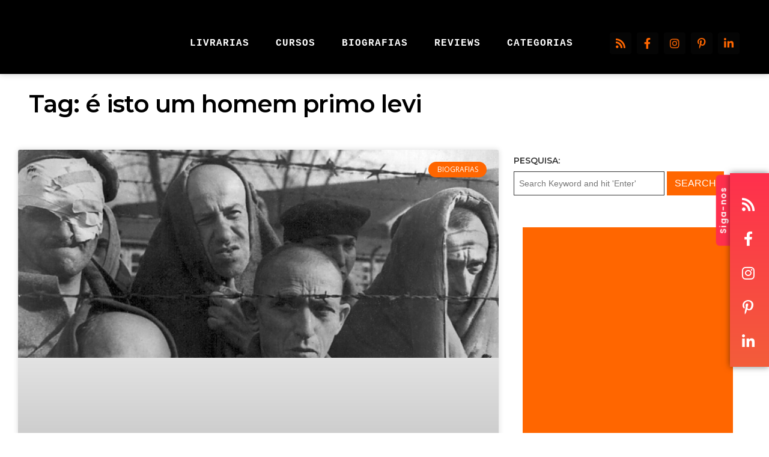

--- FILE ---
content_type: text/html; charset=UTF-8
request_url: https://mundodelivros.com/tag/e-isto-um-homem-primo-levi/
body_size: 37225
content:
<!DOCTYPE html><html
lang=pt-PT><head><style>img.lazy{min-height:1px}</style><link
href=https://mundodelivros.com/wp-content/plugins/w3-total-cache/pub/js/lazyload.min.js?x43889 as=script><meta
charset="UTF-8"><meta
name="viewport" content="width=device-width, height=device-height, initial-scale=1.0, maximum-scale=1.0, user-scalable=no"><meta
name='robots' content='index, follow, max-image-preview:large, max-snippet:-1, max-video-preview:-1'><title>é isto um homem primo levi - Blog Mundo de Livros</title><link
rel=canonical href=https://mundodelivros.com/tag/e-isto-um-homem-primo-levi/ ><meta
property="og:locale" content="pt_PT"><meta
property="og:type" content="article"><meta
property="og:title" content="é isto um homem primo levi - Blog Mundo de Livros"><meta
property="og:url" content="https://mundodelivros.com/tag/e-isto-um-homem-primo-levi/"><meta
property="og:site_name" content="Blog Mundo de Livros"><meta
property="og:image" content="https://mundodelivros.com/wp-content/uploads/2025/08/image3.jpg"><meta
property="og:image:width" content="546"><meta
property="og:image:height" content="307"><meta
property="og:image:type" content="image/jpeg"><meta
name="twitter:card" content="summary_large_image"><meta
name="twitter:site" content="@mundodelivros"> <script type=application/ld+json class=yoast-schema-graph>{"@context":"https://schema.org","@graph":[{"@type":"CollectionPage","@id":"https://mundodelivros.com/tag/e-isto-um-homem-primo-levi/","url":"https://mundodelivros.com/tag/e-isto-um-homem-primo-levi/","name":"é isto um homem primo levi - Blog Mundo de Livros","isPartOf":{"@id":"https://mundodelivros.com/#website"},"primaryImageOfPage":{"@id":"https://mundodelivros.com/tag/e-isto-um-homem-primo-levi/#primaryimage"},"image":{"@id":"https://mundodelivros.com/tag/e-isto-um-homem-primo-levi/#primaryimage"},"thumbnailUrl":"https://mundodelivros.com/wp-content/uploads/2015/07/se-isto-e-um-homem-mundo-de-livros.jpg","breadcrumb":{"@id":"https://mundodelivros.com/tag/e-isto-um-homem-primo-levi/#breadcrumb"},"inLanguage":"pt-PT"},{"@type":"ImageObject","inLanguage":"pt-PT","@id":"https://mundodelivros.com/tag/e-isto-um-homem-primo-levi/#primaryimage","url":"https://mundodelivros.com/wp-content/uploads/2015/07/se-isto-e-um-homem-mundo-de-livros.jpg","contentUrl":"https://mundodelivros.com/wp-content/uploads/2015/07/se-isto-e-um-homem-mundo-de-livros.jpg","width":740,"height":320},{"@type":"BreadcrumbList","@id":"https://mundodelivros.com/tag/e-isto-um-homem-primo-levi/#breadcrumb","itemListElement":[{"@type":"ListItem","position":1,"name":"Home - Mundo de Livros","item":"https://mundodelivros.com/"},{"@type":"ListItem","position":2,"name":"é isto um homem primo levi"}]},{"@type":"WebSite","@id":"https://mundodelivros.com/#website","url":"https://mundodelivros.com/","name":"Mundo de Livros","description":"&quot;Há sempre uma estrada em qualquer lugar, para qualquer pessoa, em qualquer circunstância. Como, onde, porquê?&quot; - Jack Kerouac","publisher":{"@id":"https://mundodelivros.com/#organization"},"potentialAction":[{"@type":"SearchAction","target":{"@type":"EntryPoint","urlTemplate":"https://mundodelivros.com/?s={search_term_string}"},"query-input":{"@type":"PropertyValueSpecification","valueRequired":true,"valueName":"search_term_string"}}],"inLanguage":"pt-PT"},{"@type":"Organization","@id":"https://mundodelivros.com/#organization","name":"Blog Mundo de Livros","url":"https://mundodelivros.com/","logo":{"@type":"ImageObject","inLanguage":"pt-PT","@id":"https://mundodelivros.com/#/schema/logo/image/","url":"https://mundodelivros.com/wp-content/uploads/2025/08/cropped-testelivros-copy.png","contentUrl":"https://mundodelivros.com/wp-content/uploads/2025/08/cropped-testelivros-copy.png","width":620,"height":179,"caption":"Blog Mundo de Livros"},"image":{"@id":"https://mundodelivros.com/#/schema/logo/image/"},"sameAs":["https://www.facebook.com/blogmundodelivros","https://x.com/mundodelivros","https://www.instagram.com/blogmundodelivros/","https://www.pinterest.com/mundolivros/","https://www.linkedin.com/company/mundo-de-livros","https://soundcloud.com/blog-mundo-de-livros"]}]}</script> <link
rel=dns-prefetch href=//cdn.jsdelivr.net><link
rel=dns-prefetch href=//fonts.googleapis.com><link
rel=alternate type=application/rss+xml  title="The Sonaar Podcaster WordPress Theme" href=https://mundodelivros.com/feed/podcast><style id=wp-img-auto-sizes-contain-inline-css>img:is([sizes=auto i],[sizes^="auto," i]){contain-intrinsic-size:3000px 1500px}</style><link
rel=stylesheet id=wp-block-library-css href='https://mundodelivros.com/wp-includes/css/dist/block-library/style.min.css?x43889&amp;ver=6.9' type=text/css media=all><style id=classic-theme-styles-inline-css>/*! This file is auto-generated */
.wp-block-button__link{color:#fff;background-color:#32373c;border-radius:9999px;box-shadow:none;text-decoration:none;padding:calc(.667em + 2px) calc(1.333em + 2px);font-size:1.125em}.wp-block-file__button{background:#32373c;color:#fff;text-decoration:none}</style><link
rel=stylesheet id=dashicons-css href='https://mundodelivros.com/wp-includes/css/dashicons.min.css?x43889&amp;ver=6.9' type=text/css media=all><link
rel=stylesheet id=essgrid-blocks-editor-css-css href='https://mundodelivros.com/wp-content/plugins/essential-grid/public/includes/builders/gutenberg/build/index.css?x43889&amp;ver=1765795138' type=text/css media=all><style id=global-styles-inline-css>/*<![CDATA[*/:root{--wp--preset--aspect-ratio--square:1;--wp--preset--aspect-ratio--4-3:4/3;--wp--preset--aspect-ratio--3-4:3/4;--wp--preset--aspect-ratio--3-2:3/2;--wp--preset--aspect-ratio--2-3:2/3;--wp--preset--aspect-ratio--16-9:16/9;--wp--preset--aspect-ratio--9-16:9/16;--wp--preset--color--black:#000;--wp--preset--color--cyan-bluish-gray:#abb8c3;--wp--preset--color--white:#fff;--wp--preset--color--pale-pink:#f78da7;--wp--preset--color--vivid-red:#cf2e2e;--wp--preset--color--luminous-vivid-orange:#ff6900;--wp--preset--color--luminous-vivid-amber:#fcb900;--wp--preset--color--light-green-cyan:#7bdcb5;--wp--preset--color--vivid-green-cyan:#00d084;--wp--preset--color--pale-cyan-blue:#8ed1fc;--wp--preset--color--vivid-cyan-blue:#0693e3;--wp--preset--color--vivid-purple:#9b51e0;--wp--preset--gradient--vivid-cyan-blue-to-vivid-purple:linear-gradient(135deg,rgb(6,147,227) 0%,rgb(155,81,224) 100%);--wp--preset--gradient--light-green-cyan-to-vivid-green-cyan:linear-gradient(135deg,rgb(122,220,180) 0%,rgb(0,208,130) 100%);--wp--preset--gradient--luminous-vivid-amber-to-luminous-vivid-orange:linear-gradient(135deg,rgb(252,185,0) 0%,rgb(255,105,0) 100%);--wp--preset--gradient--luminous-vivid-orange-to-vivid-red:linear-gradient(135deg,rgb(255,105,0) 0%,rgb(207,46,46) 100%);--wp--preset--gradient--very-light-gray-to-cyan-bluish-gray:linear-gradient(135deg,rgb(238,238,238) 0%,rgb(169,184,195) 100%);--wp--preset--gradient--cool-to-warm-spectrum:linear-gradient(135deg,rgb(74,234,220) 0%,rgb(151,120,209) 20%,rgb(207,42,186) 40%,rgb(238,44,130) 60%,rgb(251,105,98) 80%,rgb(254,248,76) 100%);--wp--preset--gradient--blush-light-purple:linear-gradient(135deg,rgb(255,206,236) 0%,rgb(152,150,240) 100%);--wp--preset--gradient--blush-bordeaux:linear-gradient(135deg,rgb(254,205,165) 0%,rgb(254,45,45) 50%,rgb(107,0,62) 100%);--wp--preset--gradient--luminous-dusk:linear-gradient(135deg,rgb(255,203,112) 0%,rgb(199,81,192) 50%,rgb(65,88,208) 100%);--wp--preset--gradient--pale-ocean:linear-gradient(135deg,rgb(255,245,203) 0%,rgb(182,227,212) 50%,rgb(51,167,181) 100%);--wp--preset--gradient--electric-grass:linear-gradient(135deg,rgb(202,248,128) 0%,rgb(113,206,126) 100%);--wp--preset--gradient--midnight:linear-gradient(135deg,rgb(2,3,129) 0%,rgb(40,116,252) 100%);--wp--preset--font-size--small:13px;--wp--preset--font-size--medium:20px;--wp--preset--font-size--large:36px;--wp--preset--font-size--x-large:42px;--wp--preset--spacing--20:0.44rem;--wp--preset--spacing--30:0.67rem;--wp--preset--spacing--40:1rem;--wp--preset--spacing--50:1.5rem;--wp--preset--spacing--60:2.25rem;--wp--preset--spacing--70:3.38rem;--wp--preset--spacing--80:5.06rem;--wp--preset--shadow--natural:6px 6px 9px rgba(0, 0, 0, 0.2);--wp--preset--shadow--deep:12px 12px 50px rgba(0, 0, 0, 0.4);--wp--preset--shadow--sharp:6px 6px 0px rgba(0, 0, 0, 0.2);--wp--preset--shadow--outlined:6px 6px 0px -3px rgb(255, 255, 255), 6px 6px rgb(0, 0, 0);--wp--preset--shadow--crisp:6px 6px 0px rgb(0, 0, 0)}:where(.is-layout-flex){gap:0.5em}:where(.is-layout-grid){gap:0.5em}body .is-layout-flex{display:flex}.is-layout-flex{flex-wrap:wrap;align-items:center}.is-layout-flex>:is(*,div){margin:0}body .is-layout-grid{display:grid}.is-layout-grid>:is(*,div){margin:0}:where(.wp-block-columns.is-layout-flex){gap:2em}:where(.wp-block-columns.is-layout-grid){gap:2em}:where(.wp-block-post-template.is-layout-flex){gap:1.25em}:where(.wp-block-post-template.is-layout-grid){gap:1.25em}.has-black-color{color:var(--wp--preset--color--black) !important}.has-cyan-bluish-gray-color{color:var(--wp--preset--color--cyan-bluish-gray) !important}.has-white-color{color:var(--wp--preset--color--white) !important}.has-pale-pink-color{color:var(--wp--preset--color--pale-pink) !important}.has-vivid-red-color{color:var(--wp--preset--color--vivid-red) !important}.has-luminous-vivid-orange-color{color:var(--wp--preset--color--luminous-vivid-orange) !important}.has-luminous-vivid-amber-color{color:var(--wp--preset--color--luminous-vivid-amber) !important}.has-light-green-cyan-color{color:var(--wp--preset--color--light-green-cyan) !important}.has-vivid-green-cyan-color{color:var(--wp--preset--color--vivid-green-cyan) !important}.has-pale-cyan-blue-color{color:var(--wp--preset--color--pale-cyan-blue) !important}.has-vivid-cyan-blue-color{color:var(--wp--preset--color--vivid-cyan-blue) !important}.has-vivid-purple-color{color:var(--wp--preset--color--vivid-purple) !important}.has-black-background-color{background-color:var(--wp--preset--color--black) !important}.has-cyan-bluish-gray-background-color{background-color:var(--wp--preset--color--cyan-bluish-gray) !important}.has-white-background-color{background-color:var(--wp--preset--color--white) !important}.has-pale-pink-background-color{background-color:var(--wp--preset--color--pale-pink) !important}.has-vivid-red-background-color{background-color:var(--wp--preset--color--vivid-red) !important}.has-luminous-vivid-orange-background-color{background-color:var(--wp--preset--color--luminous-vivid-orange) !important}.has-luminous-vivid-amber-background-color{background-color:var(--wp--preset--color--luminous-vivid-amber) !important}.has-light-green-cyan-background-color{background-color:var(--wp--preset--color--light-green-cyan) !important}.has-vivid-green-cyan-background-color{background-color:var(--wp--preset--color--vivid-green-cyan) !important}.has-pale-cyan-blue-background-color{background-color:var(--wp--preset--color--pale-cyan-blue) !important}.has-vivid-cyan-blue-background-color{background-color:var(--wp--preset--color--vivid-cyan-blue) !important}.has-vivid-purple-background-color{background-color:var(--wp--preset--color--vivid-purple) !important}.has-black-border-color{border-color:var(--wp--preset--color--black) !important}.has-cyan-bluish-gray-border-color{border-color:var(--wp--preset--color--cyan-bluish-gray) !important}.has-white-border-color{border-color:var(--wp--preset--color--white) !important}.has-pale-pink-border-color{border-color:var(--wp--preset--color--pale-pink) !important}.has-vivid-red-border-color{border-color:var(--wp--preset--color--vivid-red) !important}.has-luminous-vivid-orange-border-color{border-color:var(--wp--preset--color--luminous-vivid-orange) !important}.has-luminous-vivid-amber-border-color{border-color:var(--wp--preset--color--luminous-vivid-amber) !important}.has-light-green-cyan-border-color{border-color:var(--wp--preset--color--light-green-cyan) !important}.has-vivid-green-cyan-border-color{border-color:var(--wp--preset--color--vivid-green-cyan) !important}.has-pale-cyan-blue-border-color{border-color:var(--wp--preset--color--pale-cyan-blue) !important}.has-vivid-cyan-blue-border-color{border-color:var(--wp--preset--color--vivid-cyan-blue) !important}.has-vivid-purple-border-color{border-color:var(--wp--preset--color--vivid-purple) !important}.has-vivid-cyan-blue-to-vivid-purple-gradient-background{background:var(--wp--preset--gradient--vivid-cyan-blue-to-vivid-purple) !important}.has-light-green-cyan-to-vivid-green-cyan-gradient-background{background:var(--wp--preset--gradient--light-green-cyan-to-vivid-green-cyan) !important}.has-luminous-vivid-amber-to-luminous-vivid-orange-gradient-background{background:var(--wp--preset--gradient--luminous-vivid-amber-to-luminous-vivid-orange) !important}.has-luminous-vivid-orange-to-vivid-red-gradient-background{background:var(--wp--preset--gradient--luminous-vivid-orange-to-vivid-red) !important}.has-very-light-gray-to-cyan-bluish-gray-gradient-background{background:var(--wp--preset--gradient--very-light-gray-to-cyan-bluish-gray) !important}.has-cool-to-warm-spectrum-gradient-background{background:var(--wp--preset--gradient--cool-to-warm-spectrum) !important}.has-blush-light-purple-gradient-background{background:var(--wp--preset--gradient--blush-light-purple) !important}.has-blush-bordeaux-gradient-background{background:var(--wp--preset--gradient--blush-bordeaux) !important}.has-luminous-dusk-gradient-background{background:var(--wp--preset--gradient--luminous-dusk) !important}.has-pale-ocean-gradient-background{background:var(--wp--preset--gradient--pale-ocean) !important}.has-electric-grass-gradient-background{background:var(--wp--preset--gradient--electric-grass) !important}.has-midnight-gradient-background{background:var(--wp--preset--gradient--midnight) !important}.has-small-font-size{font-size:var(--wp--preset--font-size--small) !important}.has-medium-font-size{font-size:var(--wp--preset--font-size--medium) !important}.has-large-font-size{font-size:var(--wp--preset--font-size--large) !important}.has-x-large-font-size{font-size:var(--wp--preset--font-size--x-large) !important}:where(.wp-block-post-template.is-layout-flex){gap:1.25em}:where(.wp-block-post-template.is-layout-grid){gap:1.25em}:where(.wp-block-term-template.is-layout-flex){gap:1.25em}:where(.wp-block-term-template.is-layout-grid){gap:1.25em}:where(.wp-block-columns.is-layout-flex){gap:2em}:where(.wp-block-columns.is-layout-grid){gap:2em}:root :where(.wp-block-pullquote){font-size:1.5em;line-height:1.6}/*]]>*/</style><link
rel=stylesheet id=elementor-frontend-css href='https://mundodelivros.com/wp-content/plugins/elementor/assets/css/frontend.min.css?x43889&amp;ver=3.34.0' type=text/css media=all><link
rel=stylesheet id=sr-addons-elementor-css href='https://mundodelivros.com/wp-content/plugins/elementor-for-sonaar/assets/css/sonaar-addons-elementor.css?x43889&amp;ver=2.5.2' type=text/css media=all><link
rel=stylesheet id=iron-master-css href='https://mundodelivros.com/wp-content/themes/sonaar/dist/css/main.min.css?x43889&amp;ver=4.28.1' type=text/css media=all><link
rel=stylesheet id=sonaar-child-style-css href='https://mundodelivros.com/wp-content/themes/sonaar-child/style.css?x43889&amp;ver=4.27.4' type=text/css media=all><link
rel=stylesheet id=sr-font-awesome-css href='https://mundodelivros.com/wp-content/themes/sonaar/includes/sonaar-music/fontawesome/css/fontawesome.min.css?x43889&amp;ver=5.12.0' type=text/css media=all><link
rel=stylesheet id=sr-font-awesome-brand-css href='https://mundodelivros.com/wp-content/themes/sonaar/includes/sonaar-music/fontawesome/css/brands.min.css?x43889&amp;ver=5.12.0' type=text/css media=all><link
rel=stylesheet id=sr-font-awesome-solid-css href='https://mundodelivros.com/wp-content/themes/sonaar/includes/sonaar-music/fontawesome/css/solid.min.css?x43889&amp;ver=5.12.0' type=text/css media=all><link
rel=stylesheet id=sr-font-awesome-regular-css href='https://mundodelivros.com/wp-content/themes/sonaar/includes/sonaar-music/fontawesome/css/regular.min.css?x43889&amp;ver=5.12.0' type=text/css media=all><link
rel=stylesheet id=sr-google-font-css href='//fonts.googleapis.com/css?family=Open+Sans:400|Montserrat:600|Poppins:600|Cousine:400' type=text/css media=all><link
rel=stylesheet id=widget-heading-css href='https://mundodelivros.com/wp-content/plugins/elementor/assets/css/widget-heading.min.css?x43889&amp;ver=3.34.0' type=text/css media=all><link
rel=stylesheet id=widget-posts-css href='https://mundodelivros.com/wp-content/plugins/elementor-pro/assets/css/widget-posts.min.css?x43889&amp;ver=3.34.0' type=text/css media=all><link
rel=stylesheet id=elementor-icons-css href='https://mundodelivros.com/wp-content/plugins/elementor/assets/lib/eicons/css/elementor-icons.min.css?x43889&amp;ver=5.45.0' type=text/css media=all><link
rel=stylesheet id=elementor-post-5608-css href='https://mundodelivros.com/wp-content/uploads/elementor/css/post-5608.css?x43889&amp;ver=1766419436' type=text/css media=all><link
rel=stylesheet id=font-awesome-5-all-css href='https://mundodelivros.com/wp-content/plugins/elementor/assets/lib/font-awesome/css/all.min.css?x43889&amp;ver=3.34.0' type=text/css media=all><link
rel=stylesheet id=font-awesome-4-shim-css href='https://mundodelivros.com/wp-content/plugins/elementor/assets/lib/font-awesome/css/v4-shims.min.css?x43889&amp;ver=3.34.0' type=text/css media=all><link
rel=stylesheet id=elementor-post-17270-css href='https://mundodelivros.com/wp-content/uploads/elementor/css/post-17270.css?x43889&amp;ver=1766419436' type=text/css media=all><link
rel=stylesheet id=iron-custom-styles-css href='https://mundodelivros.com/?load=custom-style.css&#038;ver=1767432777' type=text/css media=all><style id=iron-custom-styles-inline-css>#page-banner{height:350px}</style><link
rel=stylesheet id=tp-fontello-css href='https://mundodelivros.com/wp-content/plugins/essential-grid/public/assets/font/fontello/css/fontello.css?x43889&amp;ver=3.1.10' type=text/css media=all><link
rel=stylesheet id=esg-plugin-settings-css href='https://mundodelivros.com/wp-content/plugins/essential-grid/public/assets/css/settings.css?x43889&amp;ver=3.1.10' type=text/css media=all><link
rel=stylesheet id=tp-barlow-condensed-css href='https://fonts.googleapis.com/css?family=Barlow+Condensed%3A100%2C200%2C300%2C400%2C500%2C600%2C700&#038;ver=1.1.6' type=text/css media=all><link
rel=stylesheet id=tp-open-sans-css href='https://fonts.googleapis.com/css?family=Open+Sans%3A300%2C400%2C600%2C700%2C800&#038;ver=1.1.6' type=text/css media=all><link
rel=stylesheet id=elementor-gf-local-roboto-css href='https://mundodelivros.com/wp-content/uploads/elementor/google-fonts/css/roboto.css?x43889&amp;ver=1756504845' type=text/css media=all><link
rel=stylesheet id=elementor-gf-local-robotoslab-css href='https://mundodelivros.com/wp-content/uploads/elementor/google-fonts/css/robotoslab.css?x43889&amp;ver=1756504891' type=text/css media=all><link
rel=stylesheet id=elementor-icons-shared-0-css href='https://mundodelivros.com/wp-content/plugins/elementor/assets/lib/font-awesome/css/fontawesome.min.css?x43889&amp;ver=5.15.3' type=text/css media=all><link
rel=stylesheet id=elementor-icons-fa-solid-css href='https://mundodelivros.com/wp-content/plugins/elementor/assets/lib/font-awesome/css/solid.min.css?x43889&amp;ver=5.15.3' type=text/css media=all> <script src=//cdn.jsdelivr.net/npm/vue@2/dist/vue.min.js?x43889 id=vue-js></script> <script src=//cdn.jsdelivr.net/npm/d3@5/dist/d3.min.js?x43889 id=d3-js></script> <script src="https://mundodelivros.com/wp-includes/js/jquery/jquery.min.js?x43889&amp;ver=3.7.1" id=jquery-core-js></script> <script src="https://mundodelivros.com/wp-includes/js/jquery/jquery-migrate.min.js?x43889&amp;ver=3.4.1" id=jquery-migrate-js></script> <script src="https://mundodelivros.com/wp-content/plugins/elementor/assets/lib/font-awesome/js/v4-shims.min.js?x43889&amp;ver=3.34.0" id=font-awesome-4-shim-js></script> <script id=tp-tools-js-before>/*<![CDATA[*/window.ESG ??={};ESG.E ??={};ESG.E.site_url='https://mundodelivros.com';ESG.E.plugin_url='https://mundodelivros.com/wp-content/plugins/essential-grid/';ESG.E.ajax_url='https://mundodelivros.com/wp-admin/admin-ajax.php';ESG.E.nonce='2f41ba6c45';ESG.E.tptools=true;ESG.E.waitTptFunc ??=[];ESG.F ??={};ESG.F.waitTpt=() =>{if ( typeof jQuery==='undefined' ||!window?._tpt?.regResource ||!ESG?.E?.plugin_url ||(!ESG.E.tptools && !window?.SR7?.E?.plugin_url) ) return setTimeout(ESG.F.waitTpt,29);if (!window._tpt.gsap) window._tpt.regResource({id:'tpgsap',url:ESG.E.tptools && ESG.E.plugin_url+'public/assets/js/libs/tpgsap.js' ||SR7.E.plugin_url + 'public/js/libs/tpgsap.js'});_tpt.checkResources(['tpgsap']).then(() =>{if (window.tpGS && !_tpt?.Back){_tpt.eases=tpGS.eases;Object.keys(_tpt.eases).forEach((e) => {_tpt[e] ===undefined && (_tpt[e]=tpGS[e])});}ESG.E.waitTptFunc.forEach((f) =>{typeof f ==='function' && f();});ESG.E.waitTptFunc=[];});}
//# sourceURL=tp-tools-js-before/*]]>*/</script> <script src="https://mundodelivros.com/wp-content/plugins/essential-grid/public/assets/js/libs/tptools.js?x43889&amp;ver=6.7.36" id=tp-tools-js async=async data-wp-strategy=async></script> <link
rel=https://api.w.org/ href=https://mundodelivros.com/wp-json/ ><link
rel=alternate title=JSON type=application/json href=https://mundodelivros.com/wp-json/wp/v2/tags/203><link
rel=EditURI type=application/rsd+xml title=RSD href=https://mundodelivros.com/xmlrpc.php?rsd><meta
name="generator" content="WordPress 6.9">
 <script async src="https://www.googletagmanager.com/gtag/js?id=G-G3J2DX9N7D"></script> <script>window.dataLayer = window.dataLayer || [];
  function gtag(){dataLayer.push(arguments);}
  gtag('js', new Date());

  gtag('config', 'G-G3J2DX9N7D');</script> <script async src=//pagead2.googlesyndication.com/pagead/js/adsbygoogle.js?x43889></script> <script>(adsbygoogle = window.adsbygoogle || []).push({
    google_ad_client: "ca-pub-8234960504805435",
    enable_page_level_ads: true
  });</script> <meta
name="verification" content="05d01fadbaac575a9c6353d3cde97cb1"><meta
name="generator" content="Elementor 3.34.0; features: additional_custom_breakpoints; settings: css_print_method-external, google_font-enabled, font_display-auto"><style>.e-con.e-parent:nth-of-type(n+4):not(.e-lazyloaded):not(.e-no-lazyload),
.e-con.e-parent:nth-of-type(n+4):not(.e-lazyloaded):not(.e-no-lazyload) *{background-image:none !important}@media screen and (max-height: 1024px){.e-con.e-parent:nth-of-type(n+3):not(.e-lazyloaded):not(.e-no-lazyload),
.e-con.e-parent:nth-of-type(n+3):not(.e-lazyloaded):not(.e-no-lazyload) *{background-image:none !important}}@media screen and (max-height: 640px){.e-con.e-parent:nth-of-type(n+2):not(.e-lazyloaded):not(.e-no-lazyload),
.e-con.e-parent:nth-of-type(n+2):not(.e-lazyloaded):not(.e-no-lazyload) *{background-image:none !important}}</style><link
rel=icon href=https://mundodelivros.com/wp-content/uploads/2025/08/cropped-apple-touch-icon-152x152-2-32x32.png?x43889 sizes=32x32><link
rel=icon href=https://mundodelivros.com/wp-content/uploads/2025/08/cropped-apple-touch-icon-152x152-2-192x192.png?x43889 sizes=192x192><link
rel=apple-touch-icon href=https://mundodelivros.com/wp-content/uploads/2025/08/cropped-apple-touch-icon-152x152-2-180x180.png?x43889><meta
name="msapplication-TileImage" content="https://mundodelivros.com/wp-content/uploads/2025/08/cropped-apple-touch-icon-152x152-2-270x270.png"><link
rel=icon href=https://mundodelivros.com/wp-content/uploads/2025/08/cropped-apple-touch-icon-152x152-2-32x32.png?x43889 sizes=32x32><link
rel=icon href=https://mundodelivros.com/wp-content/uploads/2025/08/cropped-apple-touch-icon-152x152-2-192x192.png?x43889 sizes=192x192><link
rel=apple-touch-icon href=https://mundodelivros.com/wp-content/uploads/2025/08/cropped-apple-touch-icon-152x152-2-180x180.png?x43889><meta
name="msapplication-TileImage" content="https://mundodelivros.com/wp-content/uploads/2025/08/cropped-apple-touch-icon-152x152-2-270x270.png"></head><body
class="archive tag tag-e-isto-um-homem-primo-levi tag-203 wp-custom-logo wp-theme-sonaar wp-child-theme-sonaar-child lang-pt-PT layout-wide fixed_header _podcastr_elementor elementor-page-17270 elementor-default elementor-template-full-width elementor-kit-5608"><div
id=overlay><div
class=perspective></div></div><header
class=sr-header style="position:relative ;z-index:99;" data-template=6126><style>/*<![CDATA[*/.elementor-6126 .elementor-element.elementor-element-6b6fe9f>.elementor-container>.elementor-column>.elementor-widget-wrap{align-content:center;align-items:center}.elementor-6126 .elementor-element.elementor-element-6b6fe9f:not(.elementor-motion-effects-element-type-background), .elementor-6126 .elementor-element.elementor-element-6b6fe9f>.elementor-motion-effects-container>.elementor-motion-effects-layer{background-color:#000}.elementor-6126 .elementor-element.elementor-element-6b6fe9f{box-shadow:0px 0px 10px 0px rgba(0, 0, 0, 0.21);transition:background 0.3s, border 0.3s, border-radius 0.3s, box-shadow 0.3s;margin-top:0px;margin-bottom:0px;padding:35px
30px 15px 30px}.elementor-6126 .elementor-element.elementor-element-6b6fe9f>.elementor-background-overlay{transition:background 0.3s, border-radius 0.3s, opacity 0.3s}.elementor-6126 .elementor-element.elementor-element-6b6fe9f.sr_sticky_showup{padding:0px
30px 0px 30px}.elementor-6126 .elementor-element.elementor-element-8daab8f>.elementor-element-populated{transition:background 0.3s, border 0.3s, border-radius 0.3s, box-shadow 0.3s}.elementor-6126 .elementor-element.elementor-element-8daab8f>.elementor-element-populated>.elementor-background-overlay{transition:background 0.3s, border-radius 0.3s, opacity 0.3s}.elementor-6126 .elementor-element.elementor-element-3098e3a .sr-site-logo-container, .elementor-6126 .elementor-element.elementor-element-3098e3a .sr-caption-width
figcaption{text-align:left}.elementor-6126 .elementor-element.elementor-element-3098e3a .sr-site-logo .sr-site-logo-container
img{max-height:50px;width:auto}.sr_sticky_showup .elementor-element-3098e3a .sr-site-logo .sr-site-logo-container
img{max-height:35px!important;width:auto!important}.elementor-6126 .elementor-element.elementor-element-3098e3a .sr-site-logo-container .sr-site-logo-img{border-style:none}.elementor-6126 .elementor-element.elementor-element-3098e3a .widget-image-caption{margin-top:0px;margin-bottom:0px}.elementor-bc-flex-widget .elementor-6126 .elementor-element.elementor-element-68bafac.elementor-column .elementor-widget-wrap{align-items:flex-end}.elementor-6126 .elementor-element.elementor-element-68bafac.elementor-column.elementor-element[data-element_type="column"]>.elementor-widget-wrap.elementor-element-populated{align-content:flex-end;align-items:flex-end}.elementor-6126 .elementor-element.elementor-element-68bafac>.elementor-widget-wrap>.elementor-widget:not(.elementor-widget__width-auto):not(.elementor-widget__width-initial):not(:last-child):not(.elementor-absolute){margin-block-end:: 0px}.elementor-6126 .elementor-element.elementor-element-d24bb84 .sr-menu--vertical .menu-item
a{text-align:center}.elementor-6126 .elementor-element.elementor-element-d24bb84 .sr-e-menu-toggle{margin:0
auto}.elementor-6126 .elementor-element.elementor-element-d24bb84 .menu-item{font-family:"Cousine",Sans-serif;font-size:16px;font-weight:400;text-transform:uppercase;line-height:1em;letter-spacing:1px}.elementor-6126 .elementor-element.elementor-element-d24bb84 .menu-item
a{color:#FFF;padding-left:0px;padding-right:0px;padding-top:18px;padding-bottom:18px}.elementor-6126 .elementor-element.elementor-element-d24bb84 .menu-item a:hover,
.elementor-6126 .elementor-element.elementor-element-d24bb84 .menu-item a:focus,
.elementor-6126 .elementor-element.elementor-element-d24bb84 .menu-item a:active{color:#F60}.elementor-6126 .elementor-element.elementor-element-d24bb84 .sr-pointer--underline a:after,
.elementor-6126 .elementor-element.elementor-element-d24bb84 .sr-pointer--overline a:before,
.elementor-6126 .elementor-element.elementor-element-d24bb84 .sr-pointer--doubleline a:before, .elementor-6126 .elementor-element.elementor-element-d24bb84 .sr-pointer--doubleline a:after{background-color:#F60;height:5px}.elementor-6126 .elementor-element.elementor-element-d24bb84 .sr-menu--horizontal ul:not(.sub-menu)>li:not(:last-child){margin-right:40px!important}.elementor-6126 .elementor-element.elementor-element-d24bb84 .sub-menu .menu-item
a{color:#FFF;background-color:#000;padding-left:15px;padding-right:15px;padding-top:20px;padding-bottom:20px}.elementor-6126 .elementor-element.elementor-element-d24bb84 .sub-menu .menu-item:not(.active) a:hover,
.elementor-6126 .elementor-element.elementor-element-d24bb84 .sub-menu .menu-item:not(.active) a:focus{color:#FFF;background-color:#F60}.elementor-6126 .elementor-element.elementor-element-d24bb84 .sr-menu--horizontal>ul>li>.sub-menu{padding-top:10px !important}.elementor-6126 .elementor-element.elementor-element-d24bb84 .sr-e-mobile.sr-menu--vertical{background-color:#000}.elementor-6126 .elementor-element.elementor-element-443bb83.elementor-column>.elementor-widget-wrap{justify-content:flex-end}.elementor-6126 .elementor-element.elementor-element-f9763fe{--grid-template-columns:repeat(0, auto);--icon-size:18px;--grid-column-gap:5px;--grid-row-gap:0px}.elementor-6126 .elementor-element.elementor-element-f9763fe .elementor-widget-container{text-align:right}.elementor-6126 .elementor-element.elementor-element-f9763fe .elementor-social-icon{background-color:#050505}.elementor-6126 .elementor-element.elementor-element-f9763fe .elementor-social-icon
i{color:#F60}.elementor-6126 .elementor-element.elementor-element-f9763fe .elementor-social-icon
svg{fill:#F60}.elementor-6126 .elementor-element.elementor-element-229804c>.elementor-container>.elementor-column>.elementor-widget-wrap{align-content:center;align-items:center}.elementor-6126 .elementor-element.elementor-element-229804c:not(.elementor-motion-effects-element-type-background), .elementor-6126 .elementor-element.elementor-element-229804c>.elementor-motion-effects-container>.elementor-motion-effects-layer{background-color:#000}.elementor-6126 .elementor-element.elementor-element-229804c{box-shadow:0px 0px 10px 0px rgba(0, 0, 0, 0.21);transition:background 0.3s, border 0.3s, border-radius 0.3s, box-shadow 0.3s;margin-top:0px;margin-bottom:0px;padding:10px
10px 10px 10px}.elementor-6126 .elementor-element.elementor-element-229804c>.elementor-background-overlay{transition:background 0.3s, border-radius 0.3s, opacity 0.3s}.elementor-6126 .elementor-element.elementor-element-229804c.sr_sticky_showup{padding:0px
30px 0px 30px;box-shadow:0px 0px 10px 0px rgba(0,0,0,0.5)}.elementor-6126 .elementor-element.elementor-element-e79bab9.elementor-column>.elementor-widget-wrap{justify-content:space-between}.elementor-6126 .elementor-element.elementor-element-4e11fd1{width:auto;max-width:auto}.elementor-6126 .elementor-element.elementor-element-4e11fd1 .sr-site-logo-container, .elementor-6126 .elementor-element.elementor-element-4e11fd1 .sr-caption-width
figcaption{text-align:left}.elementor-6126 .elementor-element.elementor-element-4e11fd1 .sr-site-logo .sr-site-logo-container
img{max-height:45px;width:auto}.sr_sticky_showup .elementor-element-4e11fd1 .sr-site-logo .sr-site-logo-container
img{max-height:25px!important;width:auto!important}.elementor-6126 .elementor-element.elementor-element-4e11fd1 .sr-site-logo-container .sr-site-logo-img{border-style:none}.elementor-6126 .elementor-element.elementor-element-4e11fd1 .widget-image-caption{margin-top:0px;margin-bottom:0px}body .sr-offcanvas-content-8e6fbb6{background-color:#000}.elementor-6126 .elementor-element.elementor-element-8e6fbb6 .sr-offcanvas-toggle{direction:rtl;background-color:#00000000}.elementor-6126 .elementor-element.elementor-element-8e6fbb6{width:auto;max-width:auto}.sr-offcanvas-content-open.sr-offcanvas-content-left[sr-oc-transition="push"] .sr-offcanvas-container.sr-offcanvas-content-visible>header .sr-sticky,
.sr-offcanvas-content-open.sr-offcanvas-content-left[sr-oc-transition="reveal"] .sr-offcanvas-container.sr-offcanvas-content-visible:after,
.sr-offcanvas-content-open.sr-offcanvas-content-left[sr-oc-transition="reveal"] .sr-offcanvas-container.sr-offcanvas-content-visible>header .sr-sticky,
.sr-offcanvas-content-open.sr-offcanvas-content-left[sr-oc-transition="push"] .sr-offcanvas-container.sr-offcanvas-content-visible #sonaar-player.srt_sticky-player.enable,
.sr-offcanvas-content-open.sr-offcanvas-content-left[sr-oc-transition="reveal"] .sr-offcanvas-container.sr-offcanvas-content-visible #sonaar-player.srt_sticky-player.enable,
.sr-offcanvas-content-open.sr-offcanvas-content-left[sr-oc-transition="push"] .sr-offcanvas-container.sr-offcanvas-content-visible #overlay,
.sr-offcanvas-content-open.sr-offcanvas-content-left[sr-oc-transition="reveal"] .sr-offcanvas-container.sr-offcanvas-content-visible #overlay,
.sr-offcanvas-content-open.sr-offcanvas-content-left[sr-oc-transition="push"] .sr-offcanvas-container.sr-offcanvas-content-visible #pusher,
.sr-offcanvas-content-open.sr-offcanvas-content-left[sr-oc-transition="reveal"] .sr-offcanvas-container.sr-offcanvas-content-visible #pusher,
.elementor-html .block-template.sr-offcanvas-content-open.sr-offcanvas-content-left[sr-oc-transition="push"] .sr-offcanvas-container.sr-offcanvas-content-visible,
.elementor-html .block-template.sr-offcanvas-content-open.sr-offcanvas-content-left[sr-oc-transition="reveal"] .sr-offcanvas-container.sr-offcanvas-content-visible{transform:translateX(300px)}.sr-offcanvas-content-open.sr-offcanvas-content-left[sr-oc-transition="push"] .sr-offcanvas-container.sr-offcanvas-content-visible #sonaar-player.srt_sticky-player:not(.enable),
.sr-offcanvas-content-open.sr-offcanvas-content-left[sr-oc-transition="reveal"] .sr-offcanvas-container.sr-offcanvas-content-visible #sonaar-player.srt_sticky-player:not(.enable){transform:translate3d(300px, 94px, 0)}.sr-offcanvas-content-open.sr-offcanvas-content-right[sr-oc-transition="push"] .sr-offcanvas-container.sr-offcanvas-content-visible>header .sr-sticky,
.sr-offcanvas-content-open.sr-offcanvas-content-right[sr-oc-transition="reveal"] .sr-offcanvas-container.sr-offcanvas-content-visible:after,
.sr-offcanvas-content-open.sr-offcanvas-content-right[sr-oc-transition="reveal"] .sr-offcanvas-container.sr-offcanvas-content-visible>header .sr-sticky,
.sr-offcanvas-content-open.sr-offcanvas-content-right[sr-oc-transition="push"] .sr-offcanvas-container.sr-offcanvas-content-visible #sonaar-player.srt_sticky-player.enable,
.sr-offcanvas-content-open.sr-offcanvas-content-right[sr-oc-transition="reveal"] .sr-offcanvas-container.sr-offcanvas-content-visible #sonaar-player.srt_sticky-player.enable,
.sr-offcanvas-content-open.sr-offcanvas-content-right[sr-oc-transition="push"] .sr-offcanvas-container.sr-offcanvas-content-visible #overlay,
.sr-offcanvas-content-open.sr-offcanvas-content-right[sr-oc-transition="reveal"] .sr-offcanvas-container.sr-offcanvas-content-visible #overlay,
.sr-offcanvas-content-open.sr-offcanvas-content-right[sr-oc-transition="push"] .sr-offcanvas-container.sr-offcanvas-content-visible #pusher,
.sr-offcanvas-content-open.sr-offcanvas-content-right[sr-oc-transition="reveal"] .sr-offcanvas-container.sr-offcanvas-content-visible #pusher,
.elementor-html .block-template.sr-offcanvas-content-open.sr-offcanvas-content-right[sr-oc-transition="push"] .sr-offcanvas-container.sr-offcanvas-content-visible,
.elementor-html .block-template.sr-offcanvas-content-open.sr-offcanvas-content-right[sr-oc-transition="reveal"] .sr-offcanvas-container.sr-offcanvas-content-visible{transform:translateX(-300px)}.sr-offcanvas-content-open.sr-offcanvas-content-right[sr-oc-transition="push"] .sr-offcanvas-container.sr-offcanvas-content-visible #sonaar-player.srt_sticky-player:not(.enable),
.sr-offcanvas-content-open.sr-offcanvas-content-right[sr-oc-transition="reveal"] .sr-offcanvas-container.sr-offcanvas-content-visible #sonaar-player.srt_sticky-player:not(.enable){transform:translate3d(-300px, 94px, 0)}.sr-offcanvas-content-8e6fbb6{width:300px}.elementor-6126 .elementor-element.elementor-element-8e6fbb6 .sr-offcanvas-toggle-wrap{text-align:right}.elementor-6126 .elementor-element.elementor-element-8e6fbb6 .sr-offcanvas-toggle-wrap .sr-offcanvas-toggle-icon{font-size:28px}.sr-offcanvas-close-8e6fbb6{color:#FFF}.sr-offcanvas-close-8e6fbb6
svg{fill:#FFF}.sr-offcanvas-content-8e6fbb6 .sr-offcanvas-close-8e6fbb6, .sr-offcanvas-content-8e6fbb6 .sr-offcanvas-close-8e6fbb6 .elementor-icon{font-size:28px}.elementor-6126 .elementor-element.elementor-element-b89a3b3{transition:background 0.3s, border 0.3s, border-radius 0.3s, box-shadow 0.3s}.elementor-6126 .elementor-element.elementor-element-b89a3b3>.elementor-background-overlay{transition:background 0.3s, border-radius 0.3s, opacity 0.3s}.elementor-6126 .elementor-element.elementor-element-968e2fb{width:auto;max-width:auto;top:46.5vh;z-index:9999;text-align:center}.elementor-6126 .elementor-element.elementor-element-968e2fb>.elementor-widget-container{background-color:#FF304D;padding:5px
20px 10px 20px;border-radius:6px 6px 0px 6px}body:not(.rtl) .elementor-6126 .elementor-element.elementor-element-968e2fb{right:14.5px}body.rtl .elementor-6126 .elementor-element.elementor-element-968e2fb{left:14.5px}.elementor-6126 .elementor-element.elementor-element-968e2fb .elementor-heading-title{font-family:"Poppins",Sans-serif;font-size:14px;font-weight:600;text-transform:none;letter-spacing:1.3px;color:#fff}.elementor-6126 .elementor-element.elementor-element-8cb3fbd{width:auto;max-width:auto;top:40vh;z-index:9999;--e-icon-list-icon-size:24px;--icon-vertical-offset:0px}.elementor-6126 .elementor-element.elementor-element-8cb3fbd>.elementor-widget-container{background-color:transparent;padding:40px
15px 30px 15px;background-image:linear-gradient(180deg, #FF304D 0%, #F35D3A 100%);border-radius:0px 0px 0px 0px;box-shadow:0px 0px 10px 0px rgba(0,0,0,0.5)}body:not(.rtl) .elementor-6126 .elementor-element.elementor-element-8cb3fbd{right:0vw}body.rtl .elementor-6126 .elementor-element.elementor-element-8cb3fbd{left:0vw}.elementor-6126 .elementor-element.elementor-element-8cb3fbd .elementor-icon-list-items:not(.elementor-inline-items) .elementor-icon-list-item:not(:last-child){padding-block-end:calc(33px/2)}.elementor-6126 .elementor-element.elementor-element-8cb3fbd .elementor-icon-list-items:not(.elementor-inline-items) .elementor-icon-list-item:not(:first-child){margin-block-start:calc(33px/2)}.elementor-6126 .elementor-element.elementor-element-8cb3fbd .elementor-icon-list-items.elementor-inline-items .elementor-icon-list-item{margin-inline:calc(33px/2)}.elementor-6126 .elementor-element.elementor-element-8cb3fbd .elementor-icon-list-items.elementor-inline-items{margin-inline:calc(-33px/2)}.elementor-6126 .elementor-element.elementor-element-8cb3fbd .elementor-icon-list-items.elementor-inline-items .elementor-icon-list-item:after{inset-inline-end:calc(-33px/2)}.elementor-6126 .elementor-element.elementor-element-8cb3fbd .elementor-icon-list-icon
i{color:#fff;transition:color 0.3s}.elementor-6126 .elementor-element.elementor-element-8cb3fbd .elementor-icon-list-icon
svg{fill:#fff;transition:fill 0.3s}.elementor-6126 .elementor-element.elementor-element-8cb3fbd .elementor-icon-list-item:hover .elementor-icon-list-icon
i{color:#ddd}.elementor-6126 .elementor-element.elementor-element-8cb3fbd .elementor-icon-list-item:hover .elementor-icon-list-icon
svg{fill:#ddd}.elementor-6126 .elementor-element.elementor-element-8cb3fbd .elementor-icon-list-text{transition:color 0.3s}@media(max-width:1024px){.elementor-6126 .elementor-element.elementor-element-229804c.sr_sticky_showup{padding:0px
30px 0px 30px}}@media(min-width:768px){.elementor-6126 .elementor-element.elementor-element-8daab8f{width:20%}.elementor-6126 .elementor-element.elementor-element-68bafac{width:59.225%}.elementor-6126 .elementor-element.elementor-element-443bb83{width:20%}.elementor-6126 .elementor-element.elementor-element-e79bab9{width:100%}}@media(max-width:1024px) and (min-width:768px){.elementor-6126 .elementor-element.elementor-element-8daab8f{width:40%}.elementor-6126 .elementor-element.elementor-element-68bafac{width:20%}.elementor-6126 .elementor-element.elementor-element-443bb83{width:40%}.elementor-6126 .elementor-element.elementor-element-e79bab9{width:100%}}@media(max-width:767px){.elementor-6126 .elementor-element.elementor-element-6b6fe9f{padding:10px
10px 10px 10px}.elementor-6126 .elementor-element.elementor-element-8daab8f{width:40%}.elementor-6126 .elementor-element.elementor-element-68bafac{width:10%}.elementor-6126 .elementor-element.elementor-element-443bb83{width:50%}.elementor-6126 .elementor-element.elementor-element-229804c.sr_sticky_showup{padding:0px
10px 0px 10px}.elementor-6126 .elementor-element.elementor-element-e79bab9{width:100%}.sr-offcanvas-content-open.sr-offcanvas-content-left[sr-oc-transition="push"] .sr-offcanvas-container.sr-offcanvas-content-visible>header .sr-sticky,
.sr-offcanvas-content-open.sr-offcanvas-content-left[sr-oc-transition="reveal"] .sr-offcanvas-container.sr-offcanvas-content-visible:after,
.sr-offcanvas-content-open.sr-offcanvas-content-left[sr-oc-transition="reveal"] .sr-offcanvas-container.sr-offcanvas-content-visible>header .sr-sticky,
.sr-offcanvas-content-open.sr-offcanvas-content-left[sr-oc-transition="push"] .sr-offcanvas-container.sr-offcanvas-content-visible #sonaar-player.srt_sticky-player.enable,
.sr-offcanvas-content-open.sr-offcanvas-content-left[sr-oc-transition="reveal"] .sr-offcanvas-container.sr-offcanvas-content-visible #sonaar-player.srt_sticky-player.enable,
.sr-offcanvas-content-open.sr-offcanvas-content-left[sr-oc-transition="push"] .sr-offcanvas-container.sr-offcanvas-content-visible #overlay,
.sr-offcanvas-content-open.sr-offcanvas-content-left[sr-oc-transition="reveal"] .sr-offcanvas-container.sr-offcanvas-content-visible #overlay,
.sr-offcanvas-content-open.sr-offcanvas-content-left[sr-oc-transition="push"] .sr-offcanvas-container.sr-offcanvas-content-visible #pusher,
.sr-offcanvas-content-open.sr-offcanvas-content-left[sr-oc-transition="reveal"] .sr-offcanvas-container.sr-offcanvas-content-visible #pusher,
.elementor-html .block-template.sr-offcanvas-content-open.sr-offcanvas-content-left[sr-oc-transition="push"] .sr-offcanvas-container.sr-offcanvas-content-visible,
.elementor-html .block-template.sr-offcanvas-content-open.sr-offcanvas-content-left[sr-oc-transition="reveal"] .sr-offcanvas-container.sr-offcanvas-content-visible{transform:translateX(100%)}.sr-offcanvas-content-open.sr-offcanvas-content-left[sr-oc-transition="push"] .sr-offcanvas-container.sr-offcanvas-content-visible #sonaar-player.srt_sticky-player:not(.enable),
.sr-offcanvas-content-open.sr-offcanvas-content-left[sr-oc-transition="reveal"] .sr-offcanvas-container.sr-offcanvas-content-visible #sonaar-player.srt_sticky-player:not(.enable){transform:translate3d(100%, 94px, 0)}.sr-offcanvas-content-open.sr-offcanvas-content-right[sr-oc-transition="push"] .sr-offcanvas-container.sr-offcanvas-content-visible>header .sr-sticky,
.sr-offcanvas-content-open.sr-offcanvas-content-right[sr-oc-transition="reveal"] .sr-offcanvas-container.sr-offcanvas-content-visible:after,
.sr-offcanvas-content-open.sr-offcanvas-content-right[sr-oc-transition="reveal"] .sr-offcanvas-container.sr-offcanvas-content-visible>header .sr-sticky,
.sr-offcanvas-content-open.sr-offcanvas-content-right[sr-oc-transition="push"] .sr-offcanvas-container.sr-offcanvas-content-visible #sonaar-player.srt_sticky-player.enable,
.sr-offcanvas-content-open.sr-offcanvas-content-right[sr-oc-transition="reveal"] .sr-offcanvas-container.sr-offcanvas-content-visible #sonaar-player.srt_sticky-player.enable,
.sr-offcanvas-content-open.sr-offcanvas-content-right[sr-oc-transition="push"] .sr-offcanvas-container.sr-offcanvas-content-visible #overlay,
.sr-offcanvas-content-open.sr-offcanvas-content-right[sr-oc-transition="reveal"] .sr-offcanvas-container.sr-offcanvas-content-visible #overlay,
.sr-offcanvas-content-open.sr-offcanvas-content-right[sr-oc-transition="push"] .sr-offcanvas-container.sr-offcanvas-content-visible #pusher,
.sr-offcanvas-content-open.sr-offcanvas-content-right[sr-oc-transition="reveal"] .sr-offcanvas-container.sr-offcanvas-content-visible #pusher,
.elementor-html .block-template.sr-offcanvas-content-open.sr-offcanvas-content-right[sr-oc-transition="push"] .sr-offcanvas-container.sr-offcanvas-content-visible,
.elementor-html .block-template.sr-offcanvas-content-open.sr-offcanvas-content-right[sr-oc-transition="reveal"] .sr-offcanvas-container.sr-offcanvas-content-visible{transform:translateX(-100%)}.sr-offcanvas-content-open.sr-offcanvas-content-right[sr-oc-transition="push"] .sr-offcanvas-container.sr-offcanvas-content-visible #sonaar-player.srt_sticky-player:not(.enable),
.sr-offcanvas-content-open.sr-offcanvas-content-right[sr-oc-transition="reveal"] .sr-offcanvas-container.sr-offcanvas-content-visible #sonaar-player.srt_sticky-player:not(.enable){transform:translate3d(-100%, 94px, 0)}.sr-offcanvas-content-8e6fbb6{width:100%}.elementor-6126 .elementor-element.elementor-element-8e6fbb6 .sr-offcanvas-toggle{padding:10px
0px 10px 0px}.sr-offcanvas-content-8e6fbb6 .sr-offcanvas-close-8e6fbb6, .sr-offcanvas-content-8e6fbb6 .sr-offcanvas-close-8e6fbb6 .elementor-icon{font-size:50px}body:not(.rtl) .elementor-6126 .elementor-element.elementor-element-968e2fb{right:1277.828px}body.rtl .elementor-6126 .elementor-element.elementor-element-968e2fb{left:1277.828px}.elementor-6126 .elementor-element.elementor-element-968e2fb{top:421.063px}}/*]]>*/</style><div
data-elementor-type=wp-post data-elementor-id=6126 class="elementor elementor-6126" data-elementor-post-type=block><section
class="elementor-section elementor-top-section elementor-element elementor-element-6b6fe9f elementor-section-content-middle elementor-hidden-mobile elementor-section-boxed elementor-section-height-default elementor-section-height-default sr-sticky-anim-enable" data-id=6b6fe9f data-element_type=section data-settings={&quot;background_background&quot;:&quot;classic&quot;,&quot;sr_sticky&quot;:&quot;top&quot;,&quot;sr_sticky_hideonscroll&quot;:&quot;1&quot;,&quot;sr_hide_after&quot;:100,&quot;sr_sticky_on&quot;:[&quot;desktop&quot;,&quot;tablet&quot;,&quot;mobile&quot;],&quot;sr_sticky_offset&quot;:0}><div
class="elementor-container elementor-column-gap-default"><div
class="elementor-column elementor-col-33 elementor-top-column elementor-element elementor-element-8daab8f" data-id=8daab8f data-element_type=column data-settings={&quot;background_background&quot;:&quot;classic&quot;}><div
class="elementor-widget-wrap elementor-element-populated"><div
class="elementor-element elementor-element-3098e3a elementor-widget elementor-widget-sr-sitelogo" data-id=3098e3a data-element_type=widget data-widget_type=sr-sitelogo.default><div
class=elementor-widget-container><div
class=sr-site-logo>
<a
class href=https://mundodelivros.com><div
class=sr-site-logo-set ><div
class=sr-site-logo-container>
<img
class="sr-site-logo-img sr-logo-primary elementor-animation-hang lazy" src="data:image/svg+xml,%3Csvg%20xmlns='http://www.w3.org/2000/svg'%20viewBox='0%200%20620%20179'%3E%3C/svg%3E" data-src=https://mundodelivros.com/wp-content/uploads/2025/08/cropped-testelivros-copy.png?x43889 alt></div></div>
</a></div></div></div></div></div><div
class="elementor-column elementor-col-33 elementor-top-column elementor-element elementor-element-68bafac" data-id=68bafac data-element_type=column><div
class="elementor-widget-wrap elementor-element-populated"><div
class="elementor-element elementor-element-d24bb84 sr-e-menu__align-center sr-e-menu--stretch sr-e-menu--anim-enable sr-e-menu--dropdown-tablet sr-e-menu--toggle sr-e-menu-toggle--burger elementor-widget elementor-widget-sr-e-menu" data-id=d24bb84 data-element_type=widget data-settings={&quot;full_width&quot;:&quot;stretch&quot;,&quot;layout&quot;:&quot;horizontal&quot;,&quot;toggle&quot;:&quot;burger&quot;} data-widget_type=sr-e-menu.default><div
class=elementor-widget-container><nav
role=navigation class="sr-pointer--underline sr-e-desktop sr-e-menu sr-menu--horizontal" pointer-animation=slide ><ul
id=menu-2-d24bb84 class><li
id=menu-item-17343 class="menu-item menu-item-type-post_type menu-item-object-page menu-item-17343" data-id=menu-item-17343><a
href=https://mundodelivros.com/livrarias-online/ ><strong>LIVRARIAS</strong></a></li>
<li
id=menu-item-17435 class="menu-item menu-item-type-post_type menu-item-object-page menu-item-17435" data-id=menu-item-17435><a
href=https://mundodelivros.com/cursos-de-literatura/ ><strong>CURSOS</strong></a></li>
<li
id=menu-item-17532 class="menu-item menu-item-type-post_type menu-item-object-page menu-item-17532" data-id=menu-item-17532><a
href=https://mundodelivros.com/biografias-de-escritores/ ><strong>BIOGRAFIAS</strong></a></li>
<li
id=menu-item-17533 class="menu-item menu-item-type-post_type menu-item-object-page menu-item-17533" data-id=menu-item-17533><a
href=https://mundodelivros.com/reviews-de-livros/ ><strong>REVIEWS</strong></a></li>
<li
id=menu-item-17652 class="menu-item menu-item-type-custom menu-item-object-custom menu-item-has-children menu-item-17652" data-id=menu-item-17652><a
href=#><strong>CATEGORIAS</strong></a><ul
class=sub-menu>
<li
id=menu-item-17657 class="menu-item menu-item-type-taxonomy menu-item-object-category menu-item-17657" data-id=menu-item-17657><a
href=https://mundodelivros.com/category/biografias/ >Biografias</a></li>
<li
id=menu-item-17659 class="menu-item menu-item-type-taxonomy menu-item-object-category menu-item-17659" data-id=menu-item-17659><a
href=https://mundodelivros.com/category/classicos-da-literatura/ >Clássicos da Literatura</a></li>
<li
id=menu-item-17660 class="menu-item menu-item-type-taxonomy menu-item-object-category menu-item-17660" data-id=menu-item-17660><a
href=https://mundodelivros.com/category/cultura-e-sociedade/ >Cultura e Sociedade</a></li>
<li
id=menu-item-17663 class="menu-item menu-item-type-taxonomy menu-item-object-category menu-item-17663" data-id=menu-item-17663><a
href=https://mundodelivros.com/category/entrevistas/ >Entrevistas</a></li>
<li
id=menu-item-17664 class="menu-item menu-item-type-taxonomy menu-item-object-category menu-item-17664" data-id=menu-item-17664><a
href=https://mundodelivros.com/category/escritores/ >Escritores</a></li>
<li
id=menu-item-17666 class="menu-item menu-item-type-taxonomy menu-item-object-category menu-item-17666" data-id=menu-item-17666><a
href=https://mundodelivros.com/category/historia/ >História</a></li>
<li
id=menu-item-17667 class="menu-item menu-item-type-taxonomy menu-item-object-category menu-item-17667" data-id=menu-item-17667><a
href=https://mundodelivros.com/category/lendas-da-literatura/ >Lendas da Literatura</a></li>
<li
id=menu-item-17670 class="menu-item menu-item-type-taxonomy menu-item-object-category menu-item-17670" data-id=menu-item-17670><a
href=https://mundodelivros.com/category/literatura-brasileira/ >Literatura Brasileira</a></li>
<li
id=menu-item-17671 class="menu-item menu-item-type-taxonomy menu-item-object-category menu-item-17671" data-id=menu-item-17671><a
href=https://mundodelivros.com/category/literatura-de-ficcao/ >Literatura de Ficção</a></li>
<li
id=menu-item-17672 class="menu-item menu-item-type-taxonomy menu-item-object-category menu-item-17672" data-id=menu-item-17672><a
href=https://mundodelivros.com/category/literatura-e-ciencia/ >Literatura e Ciência</a></li>
<li
id=menu-item-17677 class="menu-item menu-item-type-taxonomy menu-item-object-category menu-item-17677" data-id=menu-item-17677><a
href=https://mundodelivros.com/category/literatura-portuguesa/ >Literatura Portuguesa</a></li>
<li
id=menu-item-17678 class="menu-item menu-item-type-taxonomy menu-item-object-category menu-item-17678" data-id=menu-item-17678><a
href=https://mundodelivros.com/category/livrarias-do-mundo/ >Livrarias do Mundo</a></li>
<li
id=menu-item-17687 class="menu-item menu-item-type-taxonomy menu-item-object-category menu-item-17687" data-id=menu-item-17687><a
href=https://mundodelivros.com/category/reviews-de-livros/ >Reviews de Livros</a></li></ul>
</li></ul></nav><div
class=sr-e-menu-toggle role=button tabindex=0 aria-label="Menu Toggle" aria-expanded=false>
<i
class=eicon-menu-bar aria-hidden=true></i>
<span
class=elementor-screen-only>Menu</span></div><nav
role=navigation class="sr-pointer--underline sr-e-menu sr-e-mobile sr-menu--vertical sr-e-menu" pointer-animation=slide ><ul
id=menu-2-d24bb84 class><li
class="menu-item menu-item-type-post_type menu-item-object-page menu-item-17343" data-id=menu-item-17343><a
href=https://mundodelivros.com/livrarias-online/ ><strong>LIVRARIAS</strong></a></li>
<li
class="menu-item menu-item-type-post_type menu-item-object-page menu-item-17435" data-id=menu-item-17435><a
href=https://mundodelivros.com/cursos-de-literatura/ ><strong>CURSOS</strong></a></li>
<li
class="menu-item menu-item-type-post_type menu-item-object-page menu-item-17532" data-id=menu-item-17532><a
href=https://mundodelivros.com/biografias-de-escritores/ ><strong>BIOGRAFIAS</strong></a></li>
<li
class="menu-item menu-item-type-post_type menu-item-object-page menu-item-17533" data-id=menu-item-17533><a
href=https://mundodelivros.com/reviews-de-livros/ ><strong>REVIEWS</strong></a></li>
<li
class="menu-item menu-item-type-custom menu-item-object-custom menu-item-has-children menu-item-17652" data-id=menu-item-17652><a
href=#><strong>CATEGORIAS</strong></a><ul
class=sub-menu>
<li
class="menu-item menu-item-type-taxonomy menu-item-object-category menu-item-17657" data-id=menu-item-17657><a
href=https://mundodelivros.com/category/biografias/ >Biografias</a></li>
<li
class="menu-item menu-item-type-taxonomy menu-item-object-category menu-item-17659" data-id=menu-item-17659><a
href=https://mundodelivros.com/category/classicos-da-literatura/ >Clássicos da Literatura</a></li>
<li
class="menu-item menu-item-type-taxonomy menu-item-object-category menu-item-17660" data-id=menu-item-17660><a
href=https://mundodelivros.com/category/cultura-e-sociedade/ >Cultura e Sociedade</a></li>
<li
class="menu-item menu-item-type-taxonomy menu-item-object-category menu-item-17663" data-id=menu-item-17663><a
href=https://mundodelivros.com/category/entrevistas/ >Entrevistas</a></li>
<li
class="menu-item menu-item-type-taxonomy menu-item-object-category menu-item-17664" data-id=menu-item-17664><a
href=https://mundodelivros.com/category/escritores/ >Escritores</a></li>
<li
class="menu-item menu-item-type-taxonomy menu-item-object-category menu-item-17666" data-id=menu-item-17666><a
href=https://mundodelivros.com/category/historia/ >História</a></li>
<li
class="menu-item menu-item-type-taxonomy menu-item-object-category menu-item-17667" data-id=menu-item-17667><a
href=https://mundodelivros.com/category/lendas-da-literatura/ >Lendas da Literatura</a></li>
<li
class="menu-item menu-item-type-taxonomy menu-item-object-category menu-item-17670" data-id=menu-item-17670><a
href=https://mundodelivros.com/category/literatura-brasileira/ >Literatura Brasileira</a></li>
<li
class="menu-item menu-item-type-taxonomy menu-item-object-category menu-item-17671" data-id=menu-item-17671><a
href=https://mundodelivros.com/category/literatura-de-ficcao/ >Literatura de Ficção</a></li>
<li
class="menu-item menu-item-type-taxonomy menu-item-object-category menu-item-17672" data-id=menu-item-17672><a
href=https://mundodelivros.com/category/literatura-e-ciencia/ >Literatura e Ciência</a></li>
<li
class="menu-item menu-item-type-taxonomy menu-item-object-category menu-item-17677" data-id=menu-item-17677><a
href=https://mundodelivros.com/category/literatura-portuguesa/ >Literatura Portuguesa</a></li>
<li
class="menu-item menu-item-type-taxonomy menu-item-object-category menu-item-17678" data-id=menu-item-17678><a
href=https://mundodelivros.com/category/livrarias-do-mundo/ >Livrarias do Mundo</a></li>
<li
class="menu-item menu-item-type-taxonomy menu-item-object-category menu-item-17687" data-id=menu-item-17687><a
href=https://mundodelivros.com/category/reviews-de-livros/ >Reviews de Livros</a></li></ul>
</li></ul></nav></div></div></div></div><div
class="elementor-column elementor-col-33 elementor-top-column elementor-element elementor-element-443bb83" data-id=443bb83 data-element_type=column><div
class="elementor-widget-wrap elementor-element-populated"><div
class="elementor-element elementor-element-f9763fe e-grid-align-right elementor-shape-rounded elementor-grid-0 elementor-widget elementor-widget-social-icons" data-id=f9763fe data-element_type=widget data-widget_type=social-icons.default><div
class=elementor-widget-container><div
class="elementor-social-icons-wrapper elementor-grid" role=list>
<span
class=elementor-grid-item role=listitem>
<a
class="elementor-icon elementor-social-icon elementor-social-icon-rss elementor-animation-hang elementor-repeater-item-41cc308" href=https://feeds.feedburner.com/mundodelivros/feed target=_blank>
<span
class=elementor-screen-only>Rss</span>
<i
aria-hidden=true class="fas fa-rss"></i>		</a>
</span>
<span
class=elementor-grid-item role=listitem>
<a
class="elementor-icon elementor-social-icon elementor-social-icon-facebook-f elementor-animation-hang elementor-repeater-item-29a1a51" href=https://www.facebook.com/blogmundodelivros target=_blank>
<span
class=elementor-screen-only>Facebook-f</span>
<i
aria-hidden=true class="fab fa-facebook-f"></i>		</a>
</span>
<span
class=elementor-grid-item role=listitem>
<a
class="elementor-icon elementor-social-icon elementor-social-icon-instagram elementor-animation-hang elementor-repeater-item-117f2ad" href=https://www.instagram.com/blogmundodelivros/ target=_blank>
<span
class=elementor-screen-only>Instagram</span>
<i
aria-hidden=true class="fab fa-instagram"></i>		</a>
</span>
<span
class=elementor-grid-item role=listitem>
<a
class="elementor-icon elementor-social-icon elementor-social-icon-pinterest-p elementor-animation-hang elementor-repeater-item-9524bc6" href=https://www.pinterest.com/mundolivros/ target=_blank>
<span
class=elementor-screen-only>Pinterest-p</span>
<i
aria-hidden=true class="fab fa-pinterest-p"></i>		</a>
</span>
<span
class=elementor-grid-item role=listitem>
<a
class="elementor-icon elementor-social-icon elementor-social-icon-linkedin-in elementor-animation-hang elementor-repeater-item-39b71ed" href=https://www.linkedin.com/company/mundo-de-livros target=_blank>
<span
class=elementor-screen-only>Linkedin-in</span>
<i
aria-hidden=true class="fab fa-linkedin-in"></i>		</a>
</span></div></div></div></div></div></div></section><section
class="elementor-section elementor-top-section elementor-element elementor-element-229804c elementor-section-content-middle elementor-hidden-desktop elementor-section-full_width elementor-hidden-tablet elementor-section-height-default elementor-section-height-default sr-sticky-anim-enable" data-id=229804c data-element_type=section data-settings={&quot;background_background&quot;:&quot;classic&quot;,&quot;sr_sticky&quot;:&quot;top&quot;,&quot;sr_sticky_hideonscroll&quot;:&quot;1&quot;,&quot;sr_hide_after&quot;:75,&quot;sr_sticky_on&quot;:[&quot;desktop&quot;,&quot;tablet&quot;,&quot;mobile&quot;],&quot;sr_sticky_offset&quot;:0}><div
class="elementor-container elementor-column-gap-default"><div
class="elementor-column elementor-col-100 elementor-top-column elementor-element elementor-element-e79bab9" data-id=e79bab9 data-element_type=column><div
class="elementor-widget-wrap elementor-element-populated"><div
class="elementor-element elementor-element-4e11fd1 elementor-widget__width-auto elementor-widget elementor-widget-sr-sitelogo" data-id=4e11fd1 data-element_type=widget data-widget_type=sr-sitelogo.default><div
class=elementor-widget-container><div
class=sr-site-logo>
<a
class href=https://mundodelivros.com><div
class=sr-site-logo-set ><div
class=sr-site-logo-container>
<img
class="sr-site-logo-img sr-logo-primary elementor-animation-hang lazy" src="data:image/svg+xml,%3Csvg%20xmlns='http://www.w3.org/2000/svg'%20viewBox='0%200%20620%20179'%3E%3C/svg%3E" data-src=https://mundodelivros.com/wp-content/uploads/2025/08/cropped-testelivros-copy.png?x43889 alt></div></div>
</a></div></div></div><div
class="elementor-element elementor-element-8e6fbb6 elementor-widget__width-auto sr-offcanva-txt-align-left elementor-widget elementor-widget-sr-offcanvas" data-id=8e6fbb6 data-element_type=widget data-settings={&quot;direction&quot;:&quot;right&quot;,&quot;content_transition&quot;:&quot;slide&quot;,&quot;label_position&quot;:&quot;left&quot;} data-widget_type=sr-offcanvas.default><div
class=elementor-widget-container><div
class=sr-offcanvas-content-wrap data-settings={&quot;content_id&quot;:&quot;8e6fbb6&quot;,&quot;direction&quot;:&quot;right&quot;,&quot;transition&quot;:&quot;slide&quot;,&quot;esc_close&quot;:&quot;yes&quot;,&quot;body_click_close&quot;:&quot;yes&quot;,&quot;open_offcanvas&quot;:&quot;no&quot;,&quot;class_toggle_offCanvas&quot;:&quot;&quot;}><div
class=sr-offcanvas-toggle-wrap><div
class="sr-offcanvas-toggle sr-offcanvas-toogle-8e6fbb6 elementor-button"><div
class="elementor-icon sr-offcanvas-toggle-icon sr-offcanvas-toggle-svg-icon">
<svg
xmlns=http://www.w3.org/2000/svg xmlns:xlink=http://www.w3.org/1999/xlink id=Layer_1 x=0px y=0px viewBox="0 0 20 12.6" style="enable-background:new 0 0 20 12.6;" xml:space=preserve><rect
y=4.8 width=20 height=2></rect><rect
y=-1 width=20 height=2></rect><rect
x=0 y=10.6 width=11 height=2></rect></svg></div></div></div><div
class="sr-offcanvas-content sr-offcanvas-content-8e6fbb6 sr-offcanvas-slide elementor-element-8e6fbb6 sr-offcanvas-content-right"><div
class=sr-offcanvas-body><div
class="sr-offcanvas-close sr-offcanvas-close-8e6fbb6" aria-label=Close role=button><div
class="elementor-icon sr-offcanvas-close-svg-icon">
<svg
xmlns=http://www.w3.org/2000/svg xmlns:xlink=http://www.w3.org/1999/xlink id=Layer_1 x=0px y=0px viewBox="0 0 32 32" style="enable-background:new 0 0 32 32;" xml:space=preserve><g
id=cross>	<rect
x=15.5 y=3.3 transform="matrix(0.7071 -0.7071 0.7071 0.7071 -6.6274 16)" width=1 height=25.5></rect>	<rect
x=3.3 y=15.5 transform="matrix(0.7071 -0.7071 0.7071 0.7071 -6.6274 16)" width=25.5 height=1></rect></g></svg></div></div><div
data-elementor-type=page data-elementor-id=6127 class="elementor elementor-6127" data-elementor-post-type=elementor_library><section
class="elementor-section elementor-top-section elementor-element elementor-element-2aa7041f elementor-section-boxed elementor-section-height-default elementor-section-height-default" data-id=2aa7041f data-element_type=section><div
class="elementor-container elementor-column-gap-default"><div
class="elementor-column elementor-col-100 elementor-top-column elementor-element elementor-element-1a386a95" data-id=1a386a95 data-element_type=column><div
class="elementor-widget-wrap elementor-element-populated"><div
class="elementor-element elementor-element-79a689e elementor-widget__width-auto elementor-invisible elementor-widget elementor-widget-sr-sitelogo" data-id=79a689e data-element_type=widget data-settings={&quot;_animation&quot;:&quot;fadeIn&quot;,&quot;_animation_mobile&quot;:&quot;fadeIn&quot;,&quot;_animation_delay&quot;:0} data-widget_type=sr-sitelogo.default><div
class=elementor-widget-container><div
class=sr-site-logo>
<a
class href=https://mundodelivros.com><div
class=sr-site-logo-set ><div
class=sr-site-logo-container>
<img
class="sr-site-logo-img sr-logo-primary elementor-animation- lazy" src="data:image/svg+xml,%3Csvg%20xmlns='http://www.w3.org/2000/svg'%20viewBox='0%200%20620%20179'%3E%3C/svg%3E" data-src=https://mundodelivros.com/wp-content/uploads/2025/08/cropped-testelivros-copy.png?x43889 alt></div></div>
</a></div></div></div><div
class="elementor-element elementor-element-4f050a4b sr-e-menu__align-left sr-e-menu--anim-enable sr-e-menu--dropdown-tablet elementor-widget elementor-widget-sr-e-menu" data-id=4f050a4b data-element_type=widget data-settings={&quot;layout&quot;:&quot;vertical&quot;,&quot;merge_menu&quot;:&quot;1&quot;,&quot;sr_menu_second_make_primary&quot;:&quot;1&quot;} data-widget_type=sr-e-menu.default><div
class=elementor-widget-container><nav
role=navigation class="sr-e-desktop sr-e-menu sr-menu--vertical" ><ul
id=menu-2-4f050a4b class><li
class="menu-item menu-item-type-post_type menu-item-object-page menu-item-17343" data-id=menu-item-17343><a
href=https://mundodelivros.com/livrarias-online/ ><strong>LIVRARIAS</strong></a></li>
<li
class="menu-item menu-item-type-post_type menu-item-object-page menu-item-17435" data-id=menu-item-17435><a
href=https://mundodelivros.com/cursos-de-literatura/ ><strong>CURSOS</strong></a></li>
<li
class="menu-item menu-item-type-post_type menu-item-object-page menu-item-17532" data-id=menu-item-17532><a
href=https://mundodelivros.com/biografias-de-escritores/ ><strong>BIOGRAFIAS</strong></a></li>
<li
class="menu-item menu-item-type-post_type menu-item-object-page menu-item-17533" data-id=menu-item-17533><a
href=https://mundodelivros.com/reviews-de-livros/ ><strong>REVIEWS</strong></a></li>
<li
class="menu-item menu-item-type-custom menu-item-object-custom menu-item-has-children menu-item-17652" data-id=menu-item-17652><a
href=#><strong>CATEGORIAS</strong></a><ul
class=sub-menu>
<li
class="menu-item menu-item-type-taxonomy menu-item-object-category menu-item-17657" data-id=menu-item-17657><a
href=https://mundodelivros.com/category/biografias/ >Biografias</a></li>
<li
class="menu-item menu-item-type-taxonomy menu-item-object-category menu-item-17659" data-id=menu-item-17659><a
href=https://mundodelivros.com/category/classicos-da-literatura/ >Clássicos da Literatura</a></li>
<li
class="menu-item menu-item-type-taxonomy menu-item-object-category menu-item-17660" data-id=menu-item-17660><a
href=https://mundodelivros.com/category/cultura-e-sociedade/ >Cultura e Sociedade</a></li>
<li
class="menu-item menu-item-type-taxonomy menu-item-object-category menu-item-17663" data-id=menu-item-17663><a
href=https://mundodelivros.com/category/entrevistas/ >Entrevistas</a></li>
<li
class="menu-item menu-item-type-taxonomy menu-item-object-category menu-item-17664" data-id=menu-item-17664><a
href=https://mundodelivros.com/category/escritores/ >Escritores</a></li>
<li
class="menu-item menu-item-type-taxonomy menu-item-object-category menu-item-17666" data-id=menu-item-17666><a
href=https://mundodelivros.com/category/historia/ >História</a></li>
<li
class="menu-item menu-item-type-taxonomy menu-item-object-category menu-item-17667" data-id=menu-item-17667><a
href=https://mundodelivros.com/category/lendas-da-literatura/ >Lendas da Literatura</a></li>
<li
class="menu-item menu-item-type-taxonomy menu-item-object-category menu-item-17670" data-id=menu-item-17670><a
href=https://mundodelivros.com/category/literatura-brasileira/ >Literatura Brasileira</a></li>
<li
class="menu-item menu-item-type-taxonomy menu-item-object-category menu-item-17671" data-id=menu-item-17671><a
href=https://mundodelivros.com/category/literatura-de-ficcao/ >Literatura de Ficção</a></li>
<li
class="menu-item menu-item-type-taxonomy menu-item-object-category menu-item-17672" data-id=menu-item-17672><a
href=https://mundodelivros.com/category/literatura-e-ciencia/ >Literatura e Ciência</a></li>
<li
class="menu-item menu-item-type-taxonomy menu-item-object-category menu-item-17677" data-id=menu-item-17677><a
href=https://mundodelivros.com/category/literatura-portuguesa/ >Literatura Portuguesa</a></li>
<li
class="menu-item menu-item-type-taxonomy menu-item-object-category menu-item-17678" data-id=menu-item-17678><a
href=https://mundodelivros.com/category/livrarias-do-mundo/ >Livrarias do Mundo</a></li>
<li
class="menu-item menu-item-type-taxonomy menu-item-object-category menu-item-17687" data-id=menu-item-17687><a
href=https://mundodelivros.com/category/reviews-de-livros/ >Reviews de Livros</a></li></ul>
</li></ul></nav><div
class=sr-e-menu-toggle role=button tabindex=0 aria-label="Menu Toggle" aria-expanded=false>
<i
class=eicon-menu-bar aria-hidden=true></i>
<span
class=elementor-screen-only>Menu</span></div><nav
role=navigation class="sr-e-menu sr-e-mobile sr-menu--vertical sr-e-menu" ><ul
id=menu-2-4f050a4b class><li
class="menu-item menu-item-type-post_type menu-item-object-page menu-item-17343" data-id=menu-item-17343><a
href=https://mundodelivros.com/livrarias-online/ ><strong>LIVRARIAS</strong></a></li>
<li
class="menu-item menu-item-type-post_type menu-item-object-page menu-item-17435" data-id=menu-item-17435><a
href=https://mundodelivros.com/cursos-de-literatura/ ><strong>CURSOS</strong></a></li>
<li
class="menu-item menu-item-type-post_type menu-item-object-page menu-item-17532" data-id=menu-item-17532><a
href=https://mundodelivros.com/biografias-de-escritores/ ><strong>BIOGRAFIAS</strong></a></li>
<li
class="menu-item menu-item-type-post_type menu-item-object-page menu-item-17533" data-id=menu-item-17533><a
href=https://mundodelivros.com/reviews-de-livros/ ><strong>REVIEWS</strong></a></li>
<li
class="menu-item menu-item-type-custom menu-item-object-custom menu-item-has-children menu-item-17652" data-id=menu-item-17652><a
href=#><strong>CATEGORIAS</strong></a><ul
class=sub-menu>
<li
class="menu-item menu-item-type-taxonomy menu-item-object-category menu-item-17657" data-id=menu-item-17657><a
href=https://mundodelivros.com/category/biografias/ >Biografias</a></li>
<li
class="menu-item menu-item-type-taxonomy menu-item-object-category menu-item-17659" data-id=menu-item-17659><a
href=https://mundodelivros.com/category/classicos-da-literatura/ >Clássicos da Literatura</a></li>
<li
class="menu-item menu-item-type-taxonomy menu-item-object-category menu-item-17660" data-id=menu-item-17660><a
href=https://mundodelivros.com/category/cultura-e-sociedade/ >Cultura e Sociedade</a></li>
<li
class="menu-item menu-item-type-taxonomy menu-item-object-category menu-item-17663" data-id=menu-item-17663><a
href=https://mundodelivros.com/category/entrevistas/ >Entrevistas</a></li>
<li
class="menu-item menu-item-type-taxonomy menu-item-object-category menu-item-17664" data-id=menu-item-17664><a
href=https://mundodelivros.com/category/escritores/ >Escritores</a></li>
<li
class="menu-item menu-item-type-taxonomy menu-item-object-category menu-item-17666" data-id=menu-item-17666><a
href=https://mundodelivros.com/category/historia/ >História</a></li>
<li
class="menu-item menu-item-type-taxonomy menu-item-object-category menu-item-17667" data-id=menu-item-17667><a
href=https://mundodelivros.com/category/lendas-da-literatura/ >Lendas da Literatura</a></li>
<li
class="menu-item menu-item-type-taxonomy menu-item-object-category menu-item-17670" data-id=menu-item-17670><a
href=https://mundodelivros.com/category/literatura-brasileira/ >Literatura Brasileira</a></li>
<li
class="menu-item menu-item-type-taxonomy menu-item-object-category menu-item-17671" data-id=menu-item-17671><a
href=https://mundodelivros.com/category/literatura-de-ficcao/ >Literatura de Ficção</a></li>
<li
class="menu-item menu-item-type-taxonomy menu-item-object-category menu-item-17672" data-id=menu-item-17672><a
href=https://mundodelivros.com/category/literatura-e-ciencia/ >Literatura e Ciência</a></li>
<li
class="menu-item menu-item-type-taxonomy menu-item-object-category menu-item-17677" data-id=menu-item-17677><a
href=https://mundodelivros.com/category/literatura-portuguesa/ >Literatura Portuguesa</a></li>
<li
class="menu-item menu-item-type-taxonomy menu-item-object-category menu-item-17678" data-id=menu-item-17678><a
href=https://mundodelivros.com/category/livrarias-do-mundo/ >Livrarias do Mundo</a></li>
<li
class="menu-item menu-item-type-taxonomy menu-item-object-category menu-item-17687" data-id=menu-item-17687><a
href=https://mundodelivros.com/category/reviews-de-livros/ >Reviews de Livros</a></li></ul>
</li></ul></nav></div></div><section
class="elementor-section elementor-inner-section elementor-element elementor-element-6f7ad970 elementor-section-content-middle elementor-section-boxed elementor-section-height-default elementor-section-height-default" data-id=6f7ad970 data-element_type=section><div
class="elementor-container elementor-column-gap-default"><div
class="elementor-column elementor-col-100 elementor-inner-column elementor-element elementor-element-1794dac4" data-id=1794dac4 data-element_type=column><div
class="elementor-widget-wrap elementor-element-populated"><div
class="elementor-element elementor-element-f7642c5 elementor-widget__width-auto elementor-invisible elementor-widget elementor-widget-heading" data-id=f7642c5 data-element_type=widget data-settings={&quot;_animation_mobile&quot;:&quot;fadeIn&quot;,&quot;_animation&quot;:&quot;fadeIn&quot;,&quot;_animation_delay&quot;:550} data-widget_type=heading.default><div
class=elementor-widget-container><div
class="elementor-heading-title elementor-size-default">SIGA-NOS</div></div></div><div
class="elementor-element elementor-element-6e9714ba e-grid-align-left elementor-widget__width-auto elementor-shape-rounded elementor-grid-0 elementor-invisible elementor-widget elementor-widget-social-icons" data-id=6e9714ba data-element_type=widget data-settings={&quot;_animation_mobile&quot;:&quot;fadeIn&quot;,&quot;_animation&quot;:&quot;fadeIn&quot;,&quot;_animation_delay&quot;:550} data-widget_type=social-icons.default><div
class=elementor-widget-container><div
class="elementor-social-icons-wrapper elementor-grid" role=list>
<span
class=elementor-grid-item role=listitem>
<a
class="elementor-icon elementor-social-icon elementor-social-icon-rss elementor-animation-bob elementor-repeater-item-dcf63e9" href=https://feeds.feedburner.com/mundodelivros/feed target=_blank>
<span
class=elementor-screen-only>Rss</span>
<i
aria-hidden=true class="fas fa-rss"></i>		</a>
</span>
<span
class=elementor-grid-item role=listitem>
<a
class="elementor-icon elementor-social-icon elementor-social-icon-facebook-f elementor-animation-bob elementor-repeater-item-c874fcb" href=https://www.facebook.com/blogmundodelivros target=_blank>
<span
class=elementor-screen-only>Facebook-f</span>
<i
aria-hidden=true class="fab fa-facebook-f"></i>		</a>
</span>
<span
class=elementor-grid-item role=listitem>
<a
class="elementor-icon elementor-social-icon elementor-social-icon-instagram elementor-animation-bob elementor-repeater-item-0aa7822" href=https://www.instagram.com/blogmundodelivros/ target=_blank>
<span
class=elementor-screen-only>Instagram</span>
<i
aria-hidden=true class="fab fa-instagram"></i>		</a>
</span>
<span
class=elementor-grid-item role=listitem>
<a
class="elementor-icon elementor-social-icon elementor-social-icon-pinterest-p elementor-animation-bob elementor-repeater-item-11d929a" href=https://www.pinterest.com/mundolivros/ target=_blank>
<span
class=elementor-screen-only>Pinterest-p</span>
<i
aria-hidden=true class="fab fa-pinterest-p"></i>		</a>
</span>
<span
class=elementor-grid-item role=listitem>
<a
class="elementor-icon elementor-social-icon elementor-social-icon-linkedin-in elementor-animation-bob elementor-repeater-item-b31d096" href=https://www.linkedin.com/company/mundo-de-livros target=_blank>
<span
class=elementor-screen-only>Linkedin-in</span>
<i
aria-hidden=true class="fab fa-linkedin-in"></i>		</a>
</span></div></div></div></div></div></div></section></div></div></div></section></div></div></div></div></div></div></div></div></div></section><section
class="elementor-section elementor-top-section elementor-element elementor-element-b89a3b3 elementor-section-boxed elementor-section-height-default elementor-section-height-default" data-id=b89a3b3 data-element_type=section data-settings={&quot;background_background&quot;:&quot;classic&quot;}><div
class="elementor-container elementor-column-gap-default"><div
class="elementor-column elementor-col-100 elementor-top-column elementor-element elementor-element-f4ac720" data-id=f4ac720 data-element_type=column><div
class="elementor-widget-wrap elementor-element-populated"><div
class="elementor-element elementor-element-968e2fb rotateMe elementor-widget__width-auto elementor-fixed elementor-hidden-tablet elementor-hidden-phone elementor-widget elementor-widget-heading" data-id=968e2fb data-element_type=widget data-settings={&quot;_position&quot;:&quot;fixed&quot;} data-widget_type=heading.default><div
class=elementor-widget-container><div
class="elementor-heading-title elementor-size-default">Siga-nos</div></div></div><div
class="elementor-element elementor-element-8cb3fbd elementor-align-center elementor-widget__width-auto elementor-fixed elementor-hidden-tablet elementor-hidden-phone elementor-icon-list--layout-traditional elementor-list-item-link-full_width elementor-widget elementor-widget-icon-list" data-id=8cb3fbd data-element_type=widget data-settings={&quot;_position&quot;:&quot;fixed&quot;} data-widget_type=icon-list.default><div
class=elementor-widget-container><ul
class=elementor-icon-list-items>
<li
class=elementor-icon-list-item>
<a
href=https://feeds.feedburner.com/mundodelivros/feed target=_blank><span
class=elementor-icon-list-icon>
<i
aria-hidden=true class="fas fa-rss"></i>		</span>
<span
class=elementor-icon-list-text></span>
</a>
</li>
<li
class=elementor-icon-list-item>
<a
href=https://www.facebook.com/blogmundodelivros target=_blank><span
class=elementor-icon-list-icon>
<i
aria-hidden=true class="fab fa-facebook-f"></i>		</span>
<span
class=elementor-icon-list-text></span>
</a>
</li>
<li
class=elementor-icon-list-item>
<a
href=https://www.instagram.com/blogmundodelivros/ target=_blank><span
class=elementor-icon-list-icon>
<i
aria-hidden=true class="fab fa-instagram"></i>		</span>
<span
class=elementor-icon-list-text></span>
</a>
</li>
<li
class=elementor-icon-list-item>
<a
href=https://www.pinterest.com/mundolivros/ target=_blank><span
class=elementor-icon-list-icon>
<i
aria-hidden=true class="fab fa-pinterest-p"></i>		</span>
<span
class=elementor-icon-list-text></span>
</a>
</li>
<li
class=elementor-icon-list-item>
<a
href=https://www.linkedin.com/company/mundo-de-livros><span
class=elementor-icon-list-icon>
<i
aria-hidden=true class="fab fa-linkedin-in"></i>		</span>
<span
class=elementor-icon-list-text></span>
</a>
</li></ul></div></div></div></div></div></section></div></header><div
id=pusher-wrap class=pusher-type-elementor-menu><div
id=pusher class=menu-type-elementor-menu><div
class=pjax-container><div
id=wrapper class=wrapper><div
data-elementor-type=archive data-elementor-id=17270 class="elementor elementor-17270 elementor-location-archive" data-elementor-post-type=elementor_library><section
class="elementor-section elementor-top-section elementor-element elementor-element-2ec739f0 elementor-section-boxed elementor-section-height-default elementor-section-height-default" data-id=2ec739f0 data-element_type=section data-settings={&quot;background_background&quot;:&quot;classic&quot;}><div
class="elementor-container elementor-column-gap-default"><div
class="elementor-column elementor-col-100 elementor-top-column elementor-element elementor-element-201bcf64" data-id=201bcf64 data-element_type=column><div
class="elementor-widget-wrap elementor-element-populated"><div
class="elementor-element elementor-element-24542877 elementor-widget elementor-widget-theme-archive-title elementor-page-title elementor-widget-heading" data-id=24542877 data-element_type=widget data-widget_type=theme-archive-title.default><div
class=elementor-widget-container><h1 class="elementor-heading-title elementor-size-default">Tag: é isto um homem primo levi</h1></div></div></div></div></div></section><section
class="elementor-section elementor-top-section elementor-element elementor-element-2d971b08 elementor-section-boxed elementor-section-height-default elementor-section-height-default" data-id=2d971b08 data-element_type=section><div
class="elementor-container elementor-column-gap-default"><div
class="elementor-column elementor-col-66 elementor-top-column elementor-element elementor-element-88478fd" data-id=88478fd data-element_type=column><div
class="elementor-widget-wrap elementor-element-populated"><div
class="elementor-element elementor-element-d569378 elementor-grid-1 elementor-grid-tablet-2 elementor-grid-mobile-1 elementor-posts--thumbnail-top elementor-card-shadow-yes elementor-posts__hover-gradient load-more-align-center elementor-widget elementor-widget-archive-posts" data-id=d569378 data-element_type=widget data-settings="{&quot;pagination_type&quot;:&quot;load_more_on_click&quot;,&quot;archive_cards_columns&quot;:&quot;1&quot;,&quot;archive_cards_columns_tablet&quot;:&quot;2&quot;,&quot;archive_cards_columns_mobile&quot;:&quot;1&quot;,&quot;archive_cards_row_gap&quot;:{&quot;unit&quot;:&quot;px&quot;,&quot;size&quot;:35,&quot;sizes&quot;:[]},&quot;archive_cards_row_gap_tablet&quot;:{&quot;unit&quot;:&quot;px&quot;,&quot;size&quot;:&quot;&quot;,&quot;sizes&quot;:[]},&quot;archive_cards_row_gap_mobile&quot;:{&quot;unit&quot;:&quot;px&quot;,&quot;size&quot;:&quot;&quot;,&quot;sizes&quot;:[]},&quot;load_more_spinner&quot;:{&quot;value&quot;:&quot;fas fa-spinner&quot;,&quot;library&quot;:&quot;fa-solid&quot;}}" data-widget_type=archive-posts.archive_cards><div
class=elementor-widget-container><div
class="elementor-posts-container elementor-posts elementor-posts--skin-cards elementor-grid" role=list><article
class="elementor-post elementor-grid-item post-1492 post type-post status-publish format-standard has-post-thumbnail hentry category-biografias category-reviews-de-livros tag-auschwitz tag-e-isso-um-homem-primo-levi tag-e-isto-um-homem-primo-levi tag-holocausto tag-isto-e-um-homem tag-isto-e-um-homem-primo-levi tag-livro-e-isto-um-homem tag-primo-levi tag-primo-levi-livros tag-primo-levi-obras tag-se-isto-e-um-homem tag-se-isto-e-um-homem-pdf" role=listitem><div
class=elementor-post__card>
<a
class=elementor-post__thumbnail__link href=https://mundodelivros.com/se-isto-e-um-homem/ tabindex=-1 ><div
class=elementor-post__thumbnail><img
fetchpriority=high width=740 height=320 src="data:image/svg+xml,%3Csvg%20xmlns='http://www.w3.org/2000/svg'%20viewBox='0%200%20740%20320'%3E%3C/svg%3E" data-src=https://mundodelivros.com/wp-content/uploads/2015/07/se-isto-e-um-homem-mundo-de-livros.jpg?x43889 class="attachment-full size-full wp-image-1493 lazy" alt decoding=async data-srcset="https://mundodelivros.com/wp-content/uploads/2015/07/se-isto-e-um-homem-mundo-de-livros.jpg 740w, https://mundodelivros.com/wp-content/uploads/2015/07/se-isto-e-um-homem-mundo-de-livros-559x242.jpg 559w" data-sizes="(max-width: 740px) 100vw, 740px"></div></a><div
class=elementor-post__badge>Biografias</div><div
class=elementor-post__text><h1 class="elementor-post__title">
<a
href=https://mundodelivros.com/se-isto-e-um-homem/ >
Primo Levi questiona se isto é um Homem	</a></h1><div
class=elementor-post__excerpt><p>Primo Levi é autor e personagem de um livro autobiográfico, que abre a porta para um tempo onde ser judeu era crime, embora na altura questionasse porquê. A narrativa começa em 1943, termina em 1945. Auschwitz, que naquele tempo não era um museu, foi o espaço principal da história que, à luz dos dias de hoje, quase parece fictícia. Mas não foi.</p></div></div><div
class=elementor-post__meta-data>
<span
class=elementor-post-author>
Tiago Leão	</span>
<span
class=elementor-post-date>
Julho 23, 2015	</span>
<span
class=elementor-post-avatar>
Sem comentários	</span></div></div></article></div>
<span
class=e-load-more-spinner>
<i
aria-hidden=true class="fas fa-spinner"></i>		</span></div></div></div></div><div
class="elementor-column elementor-col-33 elementor-top-column elementor-element elementor-element-10f8c6d1" data-id=10f8c6d1 data-element_type=column><div
class="elementor-widget-wrap elementor-element-populated"><div
class="elementor-element elementor-element-696574a3 elementor-widget elementor-widget-sidebar" data-id=696574a3 data-element_type=widget data-widget_type=sidebar.default><div
class=elementor-widget-container><aside
id=search-2 class="widget widget_search"><div
class=panel__heading><h3 class="widget-title">PESQUISA:</h3></div><form
role=search method=get class=search-form action=https://mundodelivros.com/ >
<label>
<span
class=screen-reader-text>Search for:</span>
<input
type=search class=search-field placeholder="Search Keyword and hit &#039;Enter&#039;" value name=s>
</label>
<input
type=submit class=search-submit value=Search></form></aside><aside
id=custom_html-2 class="widget_text widget widget_custom_html"><div
class="textwidget custom-html-widget"><br><center> <script async src="https://pagead2.googlesyndication.com/pagead/js/adsbygoogle.js?client=ca-pub-8234960504805435"
     crossorigin=anonymous></script> 
<ins
class=adsbygoogle
style=display:inline-block;width:350px;height:350px
data-ad-client=ca-pub-8234960504805435
data-ad-slot=5548236897></ins> <script>(adsbygoogle = window.adsbygoogle || []).push({});</script> </center>
<br></div></aside><aside
id=ess-grid-widget-4 class="widget widget_ess_grid"><div
class=panel__heading><h3 class="widget-title">INSTAGRAM</h3></div><style>/*<![CDATA[*/a.eg-henryharrison-element-1,a.eg-henryharrison-element-2{-webkit-transition:all .4s linear;-moz-transition:all .4s linear;-o-transition:all .4s linear;-ms-transition:all .4s linear;transition:all .4s linear}.eg-jimmy-carter-element-11 i:before{margin-left:0px;margin-right:0px}.eg-harding-element-17{letter-spacing:1px}.eg-harding-wrapper .esg-entry-media{overflow:hidden;box-sizing:border-box;-webkit-box-sizing:border-box;-moz-box-sizing:border-box;padding:30px
30px 0px 30px}.eg-harding-wrapper .esg-media-poster{overflow:hidden;border-radius:50%;-webkit-border-radius:50%;-moz-border-radius:50%}.eg-ulysses-s-grant-wrapper .esg-entry-media{overflow:hidden;box-sizing:border-box;-webkit-box-sizing:border-box;-moz-box-sizing:border-box;padding:30px
30px 0px 30px}.eg-ulysses-s-grant-wrapper .esg-media-poster{overflow:hidden;border-radius:50%;-webkit-border-radius:50%;-moz-border-radius:50%}.eg-richard-nixon-wrapper .esg-entry-media{overflow:hidden;box-sizing:border-box;-webkit-box-sizing:border-box;-moz-box-sizing:border-box;padding:30px
30px 0px 30px}.eg-richard-nixon-wrapper .esg-media-poster{overflow:hidden;border-radius:50%;-webkit-border-radius:50%;-moz-border-radius:50%}.eg-herbert-hoover-wrapper .esg-media-poster{filter:url("data:image/svg+xml;utf8,<svg xmlns=http://www.w3.org/2000/svg><filter id=grayscale><feColorMatrix type='matrix' values='0.3333 0.3333 0.3333 0 0 0.3333 0.3333 0.3333 0 0 0.3333 0.3333 0.3333 0 0 0 0 0 1 0'/></filter></svg>#grayscale");filter:gray;-webkit-filter:grayscale(100%)}.eg-herbert-hoover-wrapper:hover .esg-media-poster{filter:url("data:image/svg+xml;utf8,<svg xmlns=http://www.w3.org/2000/svg><filter id=grayscale><feColorMatrix type='matrix' values='1 0 0 0 0,0 1 0 0 0,0 0 1 0 0,0 0 0 1 0'/></filter></svg>#grayscale");-webkit-filter:grayscale(0%)}.eg-lyndon-johnson-wrapper .esg-media-poster{filter:url("data:image/svg+xml;utf8,<svg xmlns=http://www.w3.org/2000/svg><filter id=grayscale><feColorMatrix type='matrix' values='0.3333 0.3333 0.3333 0 0 0.3333 0.3333 0.3333 0 0 0.3333 0.3333 0.3333 0 0 0 0 0 1 0'/></filter></svg>#grayscale");filter:gray;-webkit-filter:grayscale(100%)}.eg-lyndon-johnson-wrapper:hover .esg-media-poster{filter:url("data:image/svg+xml;utf8,<svg xmlns=http://www.w3.org/2000/svg><filter id=grayscale><feColorMatrix type='matrix' values='1 0 0 0 0,0 1 0 0 0,0 0 1 0 0,0 0 0 1 0'/></filter></svg>#grayscale");-webkit-filter:grayscale(0%)}.esg-overlay.eg-ronald-reagan-container{background:-moz-linear-gradient(top,rgba(0,0,0,0) 50%,rgba(0,0,0,0.83) 99%,rgba(0,0,0,0.85) 100%);background:-webkit-gradient(linear,left top,left bottom,color-stop(50%,rgba(0,0,0,0)),color-stop(99%,rgba(0,0,0,0.83)),color-stop(100%,rgba(0,0,0,0.85)));background:-webkit-linear-gradient(top,rgba(0,0,0,0) 50%,rgba(0,0,0,0.83) 99%,rgba(0,0,0,0.85) 100%);background:-o-linear-gradient(top,rgba(0,0,0,0) 50%,rgba(0,0,0,0.83) 99%,rgba(0,0,0,0.85) 100%);background:-ms-linear-gradient(top,rgba(0,0,0,0) 50%,rgba(0,0,0,0.83) 99%,rgba(0,0,0,0.85) 100%);background:linear-gradient(to bottom,rgba(0,0,0,0) 50%,rgba(0,0,0,0.83) 99%,rgba(0,0,0,0.85) 100%);filter:progid:DXImageTransform.Microsoft.gradient( startColorstr='#00000000',endColorstr='#d9000000',GradientType=0 )}.eg-georgebush-wrapper .esg-entry-cover{background:-moz-linear-gradient(top,rgba(0,0,0,0) 50%,rgba(0,0,0,0.83) 99%,rgba(0,0,0,0.85) 100%);background:-webkit-gradient(linear,left top,left bottom,color-stop(50%,rgba(0,0,0,0)),color-stop(99%,rgba(0,0,0,0.83)),color-stop(100%,rgba(0,0,0,0.85)));background:-webkit-linear-gradient(top,rgba(0,0,0,0) 50%,rgba(0,0,0,0.83) 99%,rgba(0,0,0,0.85) 100%);background:-o-linear-gradient(top,rgba(0,0,0,0) 50%,rgba(0,0,0,0.83) 99%,rgba(0,0,0,0.85) 100%);background:-ms-linear-gradient(top,rgba(0,0,0,0) 50%,rgba(0,0,0,0.83) 99%,rgba(0,0,0,0.85) 100%);background:linear-gradient(to bottom,rgba(0,0,0,0) 50%,rgba(0,0,0,0.83) 99%,rgba(0,0,0,0.85) 100%);filter:progid:DXImageTransform.Microsoft.gradient( startColorstr='#00000000',endColorstr='#d9000000',GradientType=0 )}.eg-jefferson-wrapper{-webkit-border-radius:5px !important;-moz-border-radius:5px !important;border-radius:5px !important;-webkit-mask-image:url([data-uri]) !important}.eg-monroe-element-1{text-shadow:0px 1px 3px rgba(0,0,0,0.1)}.eg-lyndon-johnson-wrapper .esg-entry-cover{background:-moz-radial-gradient(center,ellipse cover,rgba(0,0,0,0.35) 0%,rgba(18,18,18,0) 96%,rgba(19,19,19,0) 100%);background:-webkit-gradient(radial,center center,0px,center center,100%,color-stop(0%,rgba(0,0,0,0.35)),color-stop(96%,rgba(18,18,18,0)),color-stop(100%,rgba(19,19,19,0)));background:-webkit-radial-gradient(center,ellipse cover,rgba(0,0,0,0.35) 0%,rgba(18,18,18,0) 96%,rgba(19,19,19,0) 100%);background:-o-radial-gradient(center,ellipse cover,rgba(0,0,0,0.35) 0%,rgba(18,18,18,0) 96%,rgba(19,19,19,0) 100%);background:-ms-radial-gradient(center,ellipse cover,rgba(0,0,0,0.35) 0%,rgba(18,18,18,0) 96%,rgba(19,19,19,0) 100%);background:radial-gradient(ellipse at center,rgba(0,0,0,0.35) 0%,rgba(18,18,18,0) 96%,rgba(19,19,19,0) 100%);filter:progid:DXImageTransform.Microsoft.gradient( startColorstr='#59000000',endColorstr='#00131313',GradientType=1 )}.eg-wilbert-wrapper .esg-entry-cover{background:-moz-radial-gradient(center,ellipse cover,rgba(0,0,0,0.35) 0%,rgba(18,18,18,0) 96%,rgba(19,19,19,0) 100%);background:-webkit-gradient(radial,center center,0px,center center,100%,color-stop(0%,rgba(0,0,0,0.35)),color-stop(96%,rgba(18,18,18,0)),color-stop(100%,rgba(19,19,19,0)));background:-webkit-radial-gradient(center,ellipse cover,rgba(0,0,0,0.35) 0%,rgba(18,18,18,0) 96%,rgba(19,19,19,0) 100%);background:-o-radial-gradient(center,ellipse cover,rgba(0,0,0,0.35) 0%,rgba(18,18,18,0) 96%,rgba(19,19,19,0) 100%);background:-ms-radial-gradient(center,ellipse cover,rgba(0,0,0,0.35) 0%,rgba(18,18,18,0) 96%,rgba(19,19,19,0) 100%);background:radial-gradient(ellipse at center,rgba(0,0,0,0.35) 0%,rgba(18,18,18,0) 96%,rgba(19,19,19,0) 100%);filter:progid:DXImageTransform.Microsoft.gradient( startColorstr='#59000000',endColorstr='#00131313',GradientType=1 )}.eg-wilbert-wrapper .esg-media-poster{-webkit-transition:0.4s ease-in-out;-moz-transition:0.4s ease-in-out;-o-transition:0.4s ease-in-out;transition:0.4s ease-in-out;filter:url("data:image/svg+xml;utf8,<svg xmlns=http://www.w3.org/2000/svg><filter id=grayscale><feColorMatrix type='matrix' values='0.3333 0.3333 0.3333 0 0 0.3333 0.3333 0.3333 0 0 0.3333 0.3333 0.3333 0 0 0 0 0 1 0'/></filter></svg>#grayscale");filter:gray;-webkit-filter:grayscale(100%)}.eg-wilbert-wrapper:hover .esg-media-poster{filter:url("data:image/svg+xml;utf8,<svg xmlns=http://www.w3.org/2000/svg><filter id=grayscale><feColorMatrix type='matrix' values='1 0 0 0 0,0 1 0 0 0,0 0 1 0 0,0 0 0 1 0'/></filter></svg>#grayscale");-webkit-filter:grayscale(0%)}.eg-phillie-element-3:after{content:" ";width:0px;height:0px;border-style:solid;border-width:5px 5px 0 5px;border-color:#000 transparent transparent transparent;left:50%;margin-left:-5px;bottom:-5px;position:absolute}.eg-howardtaft-wrapper .esg-media-poster,.eg-howardtaft-wrapper .esg-media-poster{filter:url("data:image/svg+xml;utf8,<svg xmlns=http://www.w3.org/2000/svg><filter id=grayscale><feColorMatrix type='matrix' values='1 0 0 0 0,0 1 0 0 0,0 0 1 0 0,0 0 0 1 0'/></filter></svg>#grayscale");-webkit-filter:grayscale(0%)}.eg-howardtaft-wrapper:hover .esg-media-poster,.eg-howardtaft-wrapper:hover .esg-media-poster{filter:url("data:image/svg+xml;utf8,<svg xmlns=http://www.w3.org/2000/svg><filter id=grayscale><feColorMatrix type='matrix' values='0.3333 0.3333 0.3333 0 0 0.3333 0.3333 0.3333 0 0 0.3333 0.3333 0.3333 0 0 0 0 0 1 0'/></filter></svg>#grayscale");filter:gray;-webkit-filter:grayscale(100%)}.myportfolio-container .added_to_cart.wc-forward{font-family:"Open Sans";font-size:13px;color:#fff;margin-top:10px}.esgbox-title.esgbox-title-outside-wrap{font-size:15px;font-weight:700;text-align:center}.esgbox-title.esgbox-title-inside-wrap{padding-bottom:10px;font-size:15px;font-weight:700;text-align:center}.esg-content.eg-twitterstream-element-33-a{display:inline-block}.eg-twitterstream-element-35{word-break:break-all}.esg-overlay.eg-twitterstream-container{background:-moz-linear-gradient(top,rgba(0,0,0,0) 50%,rgba(0,0,0,0.83) 99%,rgba(0,0,0,0.85) 100%);background:-webkit-gradient(linear,left top,left bottom,color-stop(50%,rgba(0,0,0,0)),color-stop(99%,rgba(0,0,0,0.83)),color-stop(100%,rgba(0,0,0,0.85)));background:-webkit-linear-gradient(top,rgba(0,0,0,0) 50%,rgba(0,0,0,0.83) 99%,rgba(0,0,0,0.85) 100%);background:-o-linear-gradient(top,rgba(0,0,0,0) 50%,rgba(0,0,0,0.83) 99%,rgba(0,0,0,0.85) 100%);background:-ms-linear-gradient(top,rgba(0,0,0,0) 50%,rgba(0,0,0,0.83) 99%,rgba(0,0,0,0.85) 100%);background:linear-gradient(to bottom,rgba(0,0,0,0) 50%,rgba(0,0,0,0.83) 99%,rgba(0,0,0,0.85) 100%);filter:progid:DXImageTransform.Microsoft.gradient( startColorstr='#00000000',endColorstr='#d9000000',GradientType=0 )}.esg-content.eg-facebookstream-element-33-a{display:inline-block}.eg-facebookstream-element-0{word-break:break-all}.esg-overlay.eg-flickrstream-container{background:-moz-linear-gradient(top,rgba(0,0,0,0) 50%,rgba(0,0,0,0.83) 99%,rgba(0,0,0,0.85) 100%);background:-webkit-gradient(linear,left top,left bottom,color-stop(50%,rgba(0,0,0,0)),color-stop(99%,rgba(0,0,0,0.83)),color-stop(100%,rgba(0,0,0,0.85)));background:-webkit-linear-gradient(top,rgba(0,0,0,0) 50%,rgba(0,0,0,0.83) 99%,rgba(0,0,0,0.85) 100%);background:-o-linear-gradient(top,rgba(0,0,0,0) 50%,rgba(0,0,0,0.83) 99%,rgba(0,0,0,0.85) 100%);background:-ms-linear-gradient(top,rgba(0,0,0,0) 50%,rgba(0,0,0,0.83) 99%,rgba(0,0,0,0.85) 100%);background:linear-gradient(to bottom,rgba(0,0,0,0) 50%,rgba(0,0,0,0.83) 99%,rgba(0,0,0,0.85) 100%);filter:progid:DXImageTransform.Microsoft.gradient( startColorstr='#00000000',endColorstr='#d9000000',GradientType=0 )}.esg-content.eg-twitterstream-element-33-a{display:inline-block}.eg-twitterstream-element-35{word-break:break-all}.esg-overlay.eg-twitterstream-container{background:-moz-linear-gradient(top,rgba(0,0,0,0) 50%,rgba(0,0,0,0.83) 99%,rgba(0,0,0,0.85) 100%);background:-webkit-gradient(linear,left top,left bottom,color-stop(50%,rgba(0,0,0,0)),color-stop(99%,rgba(0,0,0,0.83)),color-stop(100%,rgba(0,0,0,0.85)));background:-webkit-linear-gradient(top,rgba(0,0,0,0) 50%,rgba(0,0,0,0.83) 99%,rgba(0,0,0,0.85) 100%);background:-o-linear-gradient(top,rgba(0,0,0,0) 50%,rgba(0,0,0,0.83) 99%,rgba(0,0,0,0.85) 100%);background:-ms-linear-gradient(top,rgba(0,0,0,0) 50%,rgba(0,0,0,0.83) 99%,rgba(0,0,0,0.85) 100%);background:linear-gradient(to bottom,rgba(0,0,0,0) 50%,rgba(0,0,0,0.83) 99%,rgba(0,0,0,0.85) 100%);filter:progid:DXImageTransform.Microsoft.gradient( startColorstr='#00000000',endColorstr='#d9000000',GradientType=0 )}.esg-content.eg-facebookstream-element-33-a{display:inline-block}.eg-facebookstream-element-0{word-break:break-all}.esg-overlay.eg-flickrstream-container{background:-moz-linear-gradient(top,rgba(0,0,0,0) 40%,rgba(0,0,0,0.83) 99%,rgba(0,0,0,0.85) 100%);background:-webkit-gradient(linear,left top,left bottom,color-stop(40%,rgba(0,0,0,0)),color-stop(99%,rgba(0,0,0,0.83)),color-stop(100%,rgba(0,0,0,0.85)));background:-webkit-linear-gradient(top,rgba(0,0,0,0) 40%,rgba(0,0,0,0.83) 99%,rgba(0,0,0,0.85) 100%);background:-o-linear-gradient(top,rgba(0,0,0,0) 40%,rgba(0,0,0,0.83) 99%,rgba(0,0,0,0.85) 100%);background:-ms-linear-gradient(top,rgba(0,0,0,0) 40%,rgba(0,0,0,0.83) 99%,rgba(0,0,0,0.85) 100%);background:linear-gradient(to bottom,rgba(0,0,0,0) 40%,rgba(0,0,0,0.83) 99%,rgba(0,0,0,0.85) 100%);filter:progid:DXImageTransform.Microsoft.gradient( startColorstr='#00000000',endColorstr='#d9000000',GradientType=0 )}.eg-sonaar-events-grid01-element-14-a{min-height:37px}.esg-overlay.eg-news-skin-1-container{background:-moz-linear-gradient(top,rgba(0,0,0,0) 50%,rgba(0,0,0,0.9) 99%,rgba(0,0,0,1) 100%);background:-webkit-gradient(linear,left top,left bottom,color-stop(50%,rgba(0,0,0,0.9)),color-stop(99%,rgba(0,0,0,1)),color-stop(100%,rgba(0,0,0,0.9)));background:-webkit-linear-gradient(top,rgba(0,0,0,0) 50%,rgba(0,0,0,0.9) 99%,rgba(0,0,0,1) 100%);background:-o-linear-gradient(top,rgba(0,0,0,0) 50%,rgba(0,0,0,0.9) 99%,rgba(0,0,0,1) 100%);background:-ms-linear-gradient(top,rgba(0,0,0,0) 50%,rgba(0,0,0,0.9) 99%,rgba(0,0,0,1) 100%);background:linear-gradient(to bottom,rgba(0,0,0,0) 50%,rgba(0,0,0,0.9) 99%,rgba(0,0,0,1) 100%);filter:progid:DXImageTransform.Microsoft.gradient( startColorstr='#00000000',endColorstr='#d9000000',GradientType=0 )}.esg-overlay.eg-sonaar-artists-container{background:-moz-linear-gradient(top,rgba(0,0,0,0) 50%,rgba(0,0,0,0.9) 99%,rgba(0,0,0,1) 100%);background:-webkit-gradient(linear,left top,left bottom,color-stop(50%,rgba(0,0,0,0.9)),color-stop(99%,rgba(0,0,0,1)),color-stop(100%,rgba(0,0,0,0.9)));background:-webkit-linear-gradient(top,rgba(0,0,0,0) 50%,rgba(0,0,0,0.9) 99%,rgba(0,0,0,1) 100%);background:-o-linear-gradient(top,rgba(0,0,0,0) 50%,rgba(0,0,0,0.9) 99%,rgba(0,0,0,1) 100%);background:-ms-linear-gradient(top,rgba(0,0,0,0) 50%,rgba(0,0,0,0.9) 99%,rgba(0,0,0,1) 100%);background:linear-gradient(to bottom,rgba(0,0,0,0) 50%,rgba(0,0,0,0.9) 99%,rgba(0,0,0,1) 100%);filter:progid:DXImageTransform.Microsoft.gradient( startColorstr='#00000000',endColorstr='#d9000000',GradientType=0 )}.esg-content.eg-twitterstream-element-33-a{display:inline-block}.eg-twitterstream-element-35{word-break:break-all}.esg-overlay.eg-twitterstream-container{background:-moz-linear-gradient(top,rgba(0,0,0,0) 50%,rgba(0,0,0,0.83) 99%,rgba(0,0,0,0.85) 100%);background:-webkit-gradient(linear,left top,left bottom,color-stop(50%,rgba(0,0,0,0)),color-stop(99%,rgba(0,0,0,0.83)),color-stop(100%,rgba(0,0,0,0.85)));background:-webkit-linear-gradient(top,rgba(0,0,0,0) 50%,rgba(0,0,0,0.83) 99%,rgba(0,0,0,0.85) 100%);background:-o-linear-gradient(top,rgba(0,0,0,0) 50%,rgba(0,0,0,0.83) 99%,rgba(0,0,0,0.85) 100%);background:-ms-linear-gradient(top,rgba(0,0,0,0) 50%,rgba(0,0,0,0.83) 99%,rgba(0,0,0,0.85) 100%);background:linear-gradient(to bottom,rgba(0,0,0,0) 50%,rgba(0,0,0,0.83) 99%,rgba(0,0,0,0.85) 100%);filter:progid:DXImageTransform.Microsoft.gradient( startColorstr='#00000000',endColorstr='#d9000000',GradientType=0 )}.esg-content.eg-facebookstream-element-33-a{display:inline-block}.eg-facebookstream-element-0{word-break:break-all}.esg-overlay.eg-flickrstream-container{background:-moz-linear-gradient(top,rgba(0,0,0,0) 50%,rgba(0,0,0,0.83) 99%,rgba(0,0,0,0.85) 100%);background:-webkit-gradient(linear,left top,left bottom,color-stop(50%,rgba(0,0,0,0)),color-stop(99%,rgba(0,0,0,0.83)),color-stop(100%,rgba(0,0,0,0.85)));background:-webkit-linear-gradient(top,rgba(0,0,0,0) 50%,rgba(0,0,0,0.83) 99%,rgba(0,0,0,0.85) 100%);background:-o-linear-gradient(top,rgba(0,0,0,0) 50%,rgba(0,0,0,0.83) 99%,rgba(0,0,0,0.85) 100%);background:-ms-linear-gradient(top,rgba(0,0,0,0) 50%,rgba(0,0,0,0.83) 99%,rgba(0,0,0,0.85) 100%);background:linear-gradient(to bottom,rgba(0,0,0,0) 50%,rgba(0,0,0,0.83) 99%,rgba(0,0,0,0.85) 100%);filter:progid:DXImageTransform.Microsoft.gradient( startColorstr='#00000000',endColorstr='#d9000000',GradientType=0 )}.esg-content.eg-twitterstream-element-33-a{display:inline-block}.eg-twitterstream-element-35{word-break:break-all}.esg-overlay.eg-twitterstream-container{background:-moz-linear-gradient(top,rgba(0,0,0,0) 50%,rgba(0,0,0,0.83) 99%,rgba(0,0,0,0.85) 100%);background:-webkit-gradient(linear,left top,left bottom,color-stop(50%,rgba(0,0,0,0)),color-stop(99%,rgba(0,0,0,0.83)),color-stop(100%,rgba(0,0,0,0.85)));background:-webkit-linear-gradient(top,rgba(0,0,0,0) 50%,rgba(0,0,0,0.83) 99%,rgba(0,0,0,0.85) 100%);background:-o-linear-gradient(top,rgba(0,0,0,0) 50%,rgba(0,0,0,0.83) 99%,rgba(0,0,0,0.85) 100%);background:-ms-linear-gradient(top,rgba(0,0,0,0) 50%,rgba(0,0,0,0.83) 99%,rgba(0,0,0,0.85) 100%);background:linear-gradient(to bottom,rgba(0,0,0,0) 50%,rgba(0,0,0,0.83) 99%,rgba(0,0,0,0.85) 100%);filter:progid:DXImageTransform.Microsoft.gradient( startColorstr='#00000000',endColorstr='#d9000000',GradientType=0 )}.esg-content.eg-facebookstream-element-33-a{display:inline-block}.eg-facebookstream-element-0{word-break:break-all}.esg-overlay.eg-flickrstream-container{background:-moz-linear-gradient(top,rgba(0,0,0,0) 50%,rgba(0,0,0,0.83) 99%,rgba(0,0,0,0.85) 100%);background:-webkit-gradient(linear,left top,left bottom,color-stop(50%,rgba(0,0,0,0)),color-stop(99%,rgba(0,0,0,0.83)),color-stop(100%,rgba(0,0,0,0.85)));background:-webkit-linear-gradient(top,rgba(0,0,0,0) 50%,rgba(0,0,0,0.83) 99%,rgba(0,0,0,0.85) 100%);background:-o-linear-gradient(top,rgba(0,0,0,0) 50%,rgba(0,0,0,0.83) 99%,rgba(0,0,0,0.85) 100%);background:-ms-linear-gradient(top,rgba(0,0,0,0) 50%,rgba(0,0,0,0.83) 99%,rgba(0,0,0,0.85) 100%);background:linear-gradient(to bottom,rgba(0,0,0,0) 50%,rgba(0,0,0,0.83) 99%,rgba(0,0,0,0.85) 100%);filter:progid:DXImageTransform.Microsoft.gradient( startColorstr='#00000000',endColorstr='#d9000000',GradientType=0 )}.esg-content.eg-twitterstream-element-33-a{display:inline-block}.eg-twitterstream-element-35{word-break:break-all}.esg-overlay.eg-twitterstream-container{background:-moz-linear-gradient(top,rgba(0,0,0,0) 50%,rgba(0,0,0,0.83) 99%,rgba(0,0,0,0.85) 100%);background:-webkit-gradient(linear,left top,left bottom,color-stop(50%,rgba(0,0,0,0)),color-stop(99%,rgba(0,0,0,0.83)),color-stop(100%,rgba(0,0,0,0.85)));background:-webkit-linear-gradient(top,rgba(0,0,0,0) 50%,rgba(0,0,0,0.83) 99%,rgba(0,0,0,0.85) 100%);background:-o-linear-gradient(top,rgba(0,0,0,0) 50%,rgba(0,0,0,0.83) 99%,rgba(0,0,0,0.85) 100%);background:-ms-linear-gradient(top,rgba(0,0,0,0) 50%,rgba(0,0,0,0.83) 99%,rgba(0,0,0,0.85) 100%);background:linear-gradient(to bottom,rgba(0,0,0,0) 50%,rgba(0,0,0,0.83) 99%,rgba(0,0,0,0.85) 100%);filter:progid:DXImageTransform.Microsoft.gradient( startColorstr='#00000000',endColorstr='#d9000000',GradientType=0 )}.esg-content.eg-facebookstream-element-33-a{display:inline-block}.eg-facebookstream-element-0{word-break:break-all}.esg-overlay.eg-flickrstream-container{background:-moz-linear-gradient(top,rgba(0,0,0,0) 50%,rgba(0,0,0,0.83) 99%,rgba(0,0,0,0.85) 100%);background:-webkit-gradient(linear,left top,left bottom,color-stop(50%,rgba(0,0,0,0)),color-stop(99%,rgba(0,0,0,0.83)),color-stop(100%,rgba(0,0,0,0.85)));background:-webkit-linear-gradient(top,rgba(0,0,0,0) 50%,rgba(0,0,0,0.83) 99%,rgba(0,0,0,0.85) 100%);background:-o-linear-gradient(top,rgba(0,0,0,0) 50%,rgba(0,0,0,0.83) 99%,rgba(0,0,0,0.85) 100%);background:-ms-linear-gradient(top,rgba(0,0,0,0) 50%,rgba(0,0,0,0.83) 99%,rgba(0,0,0,0.85) 100%);background:linear-gradient(to bottom,rgba(0,0,0,0) 50%,rgba(0,0,0,0.83) 99%,rgba(0,0,0,0.85) 100%);filter:progid:DXImageTransform.Microsoft.gradient( startColorstr='#00000000',endColorstr='#d9000000',GradientType=0 )}.eg-podcast-skin-element-14{letter-spacing:-1px}a.eg-henryharrison-element-1,a.eg-henryharrison-element-2{-webkit-transition:all .4s linear;-moz-transition:all .4s linear;-o-transition:all .4s linear;-ms-transition:all .4s linear;transition:all .4s linear}.eg-jimmy-carter-element-11 i:before{margin-left:0px;margin-right:0px}.eg-harding-element-17{letter-spacing:1px}.eg-harding-wrapper .esg-entry-media{overflow:hidden;box-sizing:border-box;-webkit-box-sizing:border-box;-moz-box-sizing:border-box;padding:30px
30px 0px 30px}.eg-harding-wrapper .esg-media-poster{overflow:hidden;border-radius:50%;-webkit-border-radius:50%;-moz-border-radius:50%}.eg-ulysses-s-grant-wrapper .esg-entry-media{overflow:hidden;box-sizing:border-box;-webkit-box-sizing:border-box;-moz-box-sizing:border-box;padding:30px
30px 0px 30px}.eg-ulysses-s-grant-wrapper .esg-media-poster{overflow:hidden;border-radius:50%;-webkit-border-radius:50%;-moz-border-radius:50%}.eg-richard-nixon-wrapper .esg-entry-media{overflow:hidden;box-sizing:border-box;-webkit-box-sizing:border-box;-moz-box-sizing:border-box;padding:30px
30px 0px 30px}.eg-richard-nixon-wrapper .esg-media-poster{overflow:hidden;border-radius:50%;-webkit-border-radius:50%;-moz-border-radius:50%}.eg-herbert-hoover-wrapper .esg-media-poster{filter:url("data:image/svg+xml;utf8,<svg xmlns=http://www.w3.org/2000/svg><filter id=grayscale><feColorMatrix type='matrix' values='0.3333 0.3333 0.3333 0 0 0.3333 0.3333 0.3333 0 0 0.3333 0.3333 0.3333 0 0 0 0 0 1 0'/></filter></svg>#grayscale");filter:gray;-webkit-filter:grayscale(100%)}.eg-herbert-hoover-wrapper:hover .esg-media-poster{filter:url("data:image/svg+xml;utf8,<svg xmlns=http://www.w3.org/2000/svg><filter id=grayscale><feColorMatrix type='matrix' values='1 0 0 0 0,0 1 0 0 0,0 0 1 0 0,0 0 0 1 0'/></filter></svg>#grayscale");-webkit-filter:grayscale(0%)}.eg-lyndon-johnson-wrapper .esg-media-poster{filter:url("data:image/svg+xml;utf8,<svg xmlns=http://www.w3.org/2000/svg><filter id=grayscale><feColorMatrix type='matrix' values='0.3333 0.3333 0.3333 0 0 0.3333 0.3333 0.3333 0 0 0.3333 0.3333 0.3333 0 0 0 0 0 1 0'/></filter></svg>#grayscale");filter:gray;-webkit-filter:grayscale(100%)}.eg-lyndon-johnson-wrapper:hover .esg-media-poster{filter:url("data:image/svg+xml;utf8,<svg xmlns=http://www.w3.org/2000/svg><filter id=grayscale><feColorMatrix type='matrix' values='1 0 0 0 0,0 1 0 0 0,0 0 1 0 0,0 0 0 1 0'/></filter></svg>#grayscale");-webkit-filter:grayscale(0%)}.esg-overlay.eg-ronald-reagan-container{background:-moz-linear-gradient(top,rgba(0,0,0,0) 50%,rgba(0,0,0,0.83) 99%,rgba(0,0,0,0.85) 100%);background:-webkit-gradient(linear,left top,left bottom,color-stop(50%,rgba(0,0,0,0)),color-stop(99%,rgba(0,0,0,0.83)),color-stop(100%,rgba(0,0,0,0.85)));background:-webkit-linear-gradient(top,rgba(0,0,0,0) 50%,rgba(0,0,0,0.83) 99%,rgba(0,0,0,0.85) 100%);background:-o-linear-gradient(top,rgba(0,0,0,0) 50%,rgba(0,0,0,0.83) 99%,rgba(0,0,0,0.85) 100%);background:-ms-linear-gradient(top,rgba(0,0,0,0) 50%,rgba(0,0,0,0.83) 99%,rgba(0,0,0,0.85) 100%);background:linear-gradient(to bottom,rgba(0,0,0,0) 50%,rgba(0,0,0,0.83) 99%,rgba(0,0,0,0.85) 100%);filter:progid:DXImageTransform.Microsoft.gradient( startColorstr='#00000000',endColorstr='#d9000000',GradientType=0 )}.eg-georgebush-wrapper .esg-entry-cover{background:-moz-linear-gradient(top,rgba(0,0,0,0) 50%,rgba(0,0,0,0.83) 99%,rgba(0,0,0,0.85) 100%);background:-webkit-gradient(linear,left top,left bottom,color-stop(50%,rgba(0,0,0,0)),color-stop(99%,rgba(0,0,0,0.83)),color-stop(100%,rgba(0,0,0,0.85)));background:-webkit-linear-gradient(top,rgba(0,0,0,0) 50%,rgba(0,0,0,0.83) 99%,rgba(0,0,0,0.85) 100%);background:-o-linear-gradient(top,rgba(0,0,0,0) 50%,rgba(0,0,0,0.83) 99%,rgba(0,0,0,0.85) 100%);background:-ms-linear-gradient(top,rgba(0,0,0,0) 50%,rgba(0,0,0,0.83) 99%,rgba(0,0,0,0.85) 100%);background:linear-gradient(to bottom,rgba(0,0,0,0) 50%,rgba(0,0,0,0.83) 99%,rgba(0,0,0,0.85) 100%);filter:progid:DXImageTransform.Microsoft.gradient( startColorstr='#00000000',endColorstr='#d9000000',GradientType=0 )}.eg-jefferson-wrapper{-webkit-border-radius:5px !important;-moz-border-radius:5px !important;border-radius:5px !important;-webkit-mask-image:url([data-uri]) !important}.eg-monroe-element-1{text-shadow:0px 1px 3px rgba(0,0,0,0.1)}.eg-lyndon-johnson-wrapper .esg-entry-cover{background:-moz-radial-gradient(center,ellipse cover,rgba(0,0,0,0.35) 0%,rgba(18,18,18,0) 96%,rgba(19,19,19,0) 100%);background:-webkit-gradient(radial,center center,0px,center center,100%,color-stop(0%,rgba(0,0,0,0.35)),color-stop(96%,rgba(18,18,18,0)),color-stop(100%,rgba(19,19,19,0)));background:-webkit-radial-gradient(center,ellipse cover,rgba(0,0,0,0.35) 0%,rgba(18,18,18,0) 96%,rgba(19,19,19,0) 100%);background:-o-radial-gradient(center,ellipse cover,rgba(0,0,0,0.35) 0%,rgba(18,18,18,0) 96%,rgba(19,19,19,0) 100%);background:-ms-radial-gradient(center,ellipse cover,rgba(0,0,0,0.35) 0%,rgba(18,18,18,0) 96%,rgba(19,19,19,0) 100%);background:radial-gradient(ellipse at center,rgba(0,0,0,0.35) 0%,rgba(18,18,18,0) 96%,rgba(19,19,19,0) 100%);filter:progid:DXImageTransform.Microsoft.gradient( startColorstr='#59000000',endColorstr='#00131313',GradientType=1 )}.eg-wilbert-wrapper .esg-entry-cover{background:-moz-radial-gradient(center,ellipse cover,rgba(0,0,0,0.35) 0%,rgba(18,18,18,0) 96%,rgba(19,19,19,0) 100%);background:-webkit-gradient(radial,center center,0px,center center,100%,color-stop(0%,rgba(0,0,0,0.35)),color-stop(96%,rgba(18,18,18,0)),color-stop(100%,rgba(19,19,19,0)));background:-webkit-radial-gradient(center,ellipse cover,rgba(0,0,0,0.35) 0%,rgba(18,18,18,0) 96%,rgba(19,19,19,0) 100%);background:-o-radial-gradient(center,ellipse cover,rgba(0,0,0,0.35) 0%,rgba(18,18,18,0) 96%,rgba(19,19,19,0) 100%);background:-ms-radial-gradient(center,ellipse cover,rgba(0,0,0,0.35) 0%,rgba(18,18,18,0) 96%,rgba(19,19,19,0) 100%);background:radial-gradient(ellipse at center,rgba(0,0,0,0.35) 0%,rgba(18,18,18,0) 96%,rgba(19,19,19,0) 100%);filter:progid:DXImageTransform.Microsoft.gradient( startColorstr='#59000000',endColorstr='#00131313',GradientType=1 )}.eg-wilbert-wrapper .esg-media-poster{-webkit-transition:0.4s ease-in-out;-moz-transition:0.4s ease-in-out;-o-transition:0.4s ease-in-out;transition:0.4s ease-in-out;filter:url("data:image/svg+xml;utf8,<svg xmlns=http://www.w3.org/2000/svg><filter id=grayscale><feColorMatrix type='matrix' values='0.3333 0.3333 0.3333 0 0 0.3333 0.3333 0.3333 0 0 0.3333 0.3333 0.3333 0 0 0 0 0 1 0'/></filter></svg>#grayscale");filter:gray;-webkit-filter:grayscale(100%)}.eg-wilbert-wrapper:hover .esg-media-poster{filter:url("data:image/svg+xml;utf8,<svg xmlns=http://www.w3.org/2000/svg><filter id=grayscale><feColorMatrix type='matrix' values='1 0 0 0 0,0 1 0 0 0,0 0 1 0 0,0 0 0 1 0'/></filter></svg>#grayscale");-webkit-filter:grayscale(0%)}.eg-phillie-element-3:after{content:" ";width:0px;height:0px;border-style:solid;border-width:5px 5px 0 5px;border-color:#000 transparent transparent transparent;left:50%;margin-left:-5px;bottom:-5px;position:absolute}.eg-howardtaft-wrapper .esg-media-poster,.eg-howardtaft-wrapper .esg-media-poster{filter:url("data:image/svg+xml;utf8,<svg xmlns=http://www.w3.org/2000/svg><filter id=grayscale><feColorMatrix type='matrix' values='1 0 0 0 0,0 1 0 0 0,0 0 1 0 0,0 0 0 1 0'/></filter></svg>#grayscale");-webkit-filter:grayscale(0%)}.eg-howardtaft-wrapper:hover .esg-media-poster,.eg-howardtaft-wrapper:hover .esg-media-poster{filter:url("data:image/svg+xml;utf8,<svg xmlns=http://www.w3.org/2000/svg><filter id=grayscale><feColorMatrix type='matrix' values='0.3333 0.3333 0.3333 0 0 0.3333 0.3333 0.3333 0 0 0.3333 0.3333 0.3333 0 0 0 0 0 1 0'/></filter></svg>#grayscale");filter:gray;-webkit-filter:grayscale(100%)}.myportfolio-container .added_to_cart.wc-forward{font-family:"Open Sans";font-size:13px;color:#fff;margin-top:10px}.esgbox-title.esgbox-title-outside-wrap{font-size:15px;font-weight:700;text-align:center}.esgbox-title.esgbox-title-inside-wrap{padding-bottom:10px;font-size:15px;font-weight:700;text-align:center}.esg-content.eg-twitterstream-element-33-a{display:inline-block}.eg-twitterstream-element-35{word-break:break-all}.esg-overlay.eg-twitterstream-container{background:-moz-linear-gradient(top,rgba(0,0,0,0) 50%,rgba(0,0,0,0.83) 99%,rgba(0,0,0,0.85) 100%);background:-webkit-gradient(linear,left top,left bottom,color-stop(50%,rgba(0,0,0,0)),color-stop(99%,rgba(0,0,0,0.83)),color-stop(100%,rgba(0,0,0,0.85)));background:-webkit-linear-gradient(top,rgba(0,0,0,0) 50%,rgba(0,0,0,0.83) 99%,rgba(0,0,0,0.85) 100%);background:-o-linear-gradient(top,rgba(0,0,0,0) 50%,rgba(0,0,0,0.83) 99%,rgba(0,0,0,0.85) 100%);background:-ms-linear-gradient(top,rgba(0,0,0,0) 50%,rgba(0,0,0,0.83) 99%,rgba(0,0,0,0.85) 100%);background:linear-gradient(to bottom,rgba(0,0,0,0) 50%,rgba(0,0,0,0.83) 99%,rgba(0,0,0,0.85) 100%);filter:progid:DXImageTransform.Microsoft.gradient( startColorstr='#00000000',endColorstr='#d9000000',GradientType=0 )}.esg-content.eg-facebookstream-element-33-a{display:inline-block}.eg-facebookstream-element-0{word-break:break-all}.esg-overlay.eg-flickrstream-container{background:-moz-linear-gradient(top,rgba(0,0,0,0) 50%,rgba(0,0,0,0.83) 99%,rgba(0,0,0,0.85) 100%);background:-webkit-gradient(linear,left top,left bottom,color-stop(50%,rgba(0,0,0,0)),color-stop(99%,rgba(0,0,0,0.83)),color-stop(100%,rgba(0,0,0,0.85)));background:-webkit-linear-gradient(top,rgba(0,0,0,0) 50%,rgba(0,0,0,0.83) 99%,rgba(0,0,0,0.85) 100%);background:-o-linear-gradient(top,rgba(0,0,0,0) 50%,rgba(0,0,0,0.83) 99%,rgba(0,0,0,0.85) 100%);background:-ms-linear-gradient(top,rgba(0,0,0,0) 50%,rgba(0,0,0,0.83) 99%,rgba(0,0,0,0.85) 100%);background:linear-gradient(to bottom,rgba(0,0,0,0) 50%,rgba(0,0,0,0.83) 99%,rgba(0,0,0,0.85) 100%);filter:progid:DXImageTransform.Microsoft.gradient( startColorstr='#00000000',endColorstr='#d9000000',GradientType=0 )}.esg-content.eg-twitterstream-element-33-a{display:inline-block}.eg-twitterstream-element-35{word-break:break-all}.esg-overlay.eg-twitterstream-container{background:-moz-linear-gradient(top,rgba(0,0,0,0) 50%,rgba(0,0,0,0.83) 99%,rgba(0,0,0,0.85) 100%);background:-webkit-gradient(linear,left top,left bottom,color-stop(50%,rgba(0,0,0,0)),color-stop(99%,rgba(0,0,0,0.83)),color-stop(100%,rgba(0,0,0,0.85)));background:-webkit-linear-gradient(top,rgba(0,0,0,0) 50%,rgba(0,0,0,0.83) 99%,rgba(0,0,0,0.85) 100%);background:-o-linear-gradient(top,rgba(0,0,0,0) 50%,rgba(0,0,0,0.83) 99%,rgba(0,0,0,0.85) 100%);background:-ms-linear-gradient(top,rgba(0,0,0,0) 50%,rgba(0,0,0,0.83) 99%,rgba(0,0,0,0.85) 100%);background:linear-gradient(to bottom,rgba(0,0,0,0) 50%,rgba(0,0,0,0.83) 99%,rgba(0,0,0,0.85) 100%);filter:progid:DXImageTransform.Microsoft.gradient( startColorstr='#00000000',endColorstr='#d9000000',GradientType=0 )}.esg-content.eg-facebookstream-element-33-a{display:inline-block}.eg-facebookstream-element-0{word-break:break-all}.esg-overlay.eg-flickrstream-container{background:-moz-linear-gradient(top,rgba(0,0,0,0) 40%,rgba(0,0,0,0.83) 99%,rgba(0,0,0,0.85) 100%);background:-webkit-gradient(linear,left top,left bottom,color-stop(40%,rgba(0,0,0,0)),color-stop(99%,rgba(0,0,0,0.83)),color-stop(100%,rgba(0,0,0,0.85)));background:-webkit-linear-gradient(top,rgba(0,0,0,0) 40%,rgba(0,0,0,0.83) 99%,rgba(0,0,0,0.85) 100%);background:-o-linear-gradient(top,rgba(0,0,0,0) 40%,rgba(0,0,0,0.83) 99%,rgba(0,0,0,0.85) 100%);background:-ms-linear-gradient(top,rgba(0,0,0,0) 40%,rgba(0,0,0,0.83) 99%,rgba(0,0,0,0.85) 100%);background:linear-gradient(to bottom,rgba(0,0,0,0) 40%,rgba(0,0,0,0.83) 99%,rgba(0,0,0,0.85) 100%);filter:progid:DXImageTransform.Microsoft.gradient( startColorstr='#00000000',endColorstr='#d9000000',GradientType=0 )}.eg-sonaar-events-grid01-element-14-a{min-height:37px}.esg-overlay.eg-news-skin-1-container{background:-moz-linear-gradient(top,rgba(0,0,0,0) 50%,rgba(0,0,0,0.9) 99%,rgba(0,0,0,1) 100%);background:-webkit-gradient(linear,left top,left bottom,color-stop(50%,rgba(0,0,0,0.9)),color-stop(99%,rgba(0,0,0,1)),color-stop(100%,rgba(0,0,0,0.9)));background:-webkit-linear-gradient(top,rgba(0,0,0,0) 50%,rgba(0,0,0,0.9) 99%,rgba(0,0,0,1) 100%);background:-o-linear-gradient(top,rgba(0,0,0,0) 50%,rgba(0,0,0,0.9) 99%,rgba(0,0,0,1) 100%);background:-ms-linear-gradient(top,rgba(0,0,0,0) 50%,rgba(0,0,0,0.9) 99%,rgba(0,0,0,1) 100%);background:linear-gradient(to bottom,rgba(0,0,0,0) 50%,rgba(0,0,0,0.9) 99%,rgba(0,0,0,1) 100%);filter:progid:DXImageTransform.Microsoft.gradient( startColorstr='#00000000',endColorstr='#d9000000',GradientType=0 )}.esg-overlay.eg-sonaar-artists-container{background:-moz-linear-gradient(top,rgba(0,0,0,0) 50%,rgba(0,0,0,0.9) 99%,rgba(0,0,0,1) 100%);background:-webkit-gradient(linear,left top,left bottom,color-stop(50%,rgba(0,0,0,0.9)),color-stop(99%,rgba(0,0,0,1)),color-stop(100%,rgba(0,0,0,0.9)));background:-webkit-linear-gradient(top,rgba(0,0,0,0) 50%,rgba(0,0,0,0.9) 99%,rgba(0,0,0,1) 100%);background:-o-linear-gradient(top,rgba(0,0,0,0) 50%,rgba(0,0,0,0.9) 99%,rgba(0,0,0,1) 100%);background:-ms-linear-gradient(top,rgba(0,0,0,0) 50%,rgba(0,0,0,0.9) 99%,rgba(0,0,0,1) 100%);background:linear-gradient(to bottom,rgba(0,0,0,0) 50%,rgba(0,0,0,0.9) 99%,rgba(0,0,0,1) 100%);filter:progid:DXImageTransform.Microsoft.gradient( startColorstr='#00000000',endColorstr='#d9000000',GradientType=0 )}.esg-content.eg-twitterstream-element-33-a{display:inline-block}.eg-twitterstream-element-35{word-break:break-all}.esg-overlay.eg-twitterstream-container{background:-moz-linear-gradient(top,rgba(0,0,0,0) 50%,rgba(0,0,0,0.83) 99%,rgba(0,0,0,0.85) 100%);background:-webkit-gradient(linear,left top,left bottom,color-stop(50%,rgba(0,0,0,0)),color-stop(99%,rgba(0,0,0,0.83)),color-stop(100%,rgba(0,0,0,0.85)));background:-webkit-linear-gradient(top,rgba(0,0,0,0) 50%,rgba(0,0,0,0.83) 99%,rgba(0,0,0,0.85) 100%);background:-o-linear-gradient(top,rgba(0,0,0,0) 50%,rgba(0,0,0,0.83) 99%,rgba(0,0,0,0.85) 100%);background:-ms-linear-gradient(top,rgba(0,0,0,0) 50%,rgba(0,0,0,0.83) 99%,rgba(0,0,0,0.85) 100%);background:linear-gradient(to bottom,rgba(0,0,0,0) 50%,rgba(0,0,0,0.83) 99%,rgba(0,0,0,0.85) 100%);filter:progid:DXImageTransform.Microsoft.gradient( startColorstr='#00000000',endColorstr='#d9000000',GradientType=0 )}.esg-content.eg-facebookstream-element-33-a{display:inline-block}.eg-facebookstream-element-0{word-break:break-all}.esg-overlay.eg-flickrstream-container{background:-moz-linear-gradient(top,rgba(0,0,0,0) 50%,rgba(0,0,0,0.83) 99%,rgba(0,0,0,0.85) 100%);background:-webkit-gradient(linear,left top,left bottom,color-stop(50%,rgba(0,0,0,0)),color-stop(99%,rgba(0,0,0,0.83)),color-stop(100%,rgba(0,0,0,0.85)));background:-webkit-linear-gradient(top,rgba(0,0,0,0) 50%,rgba(0,0,0,0.83) 99%,rgba(0,0,0,0.85) 100%);background:-o-linear-gradient(top,rgba(0,0,0,0) 50%,rgba(0,0,0,0.83) 99%,rgba(0,0,0,0.85) 100%);background:-ms-linear-gradient(top,rgba(0,0,0,0) 50%,rgba(0,0,0,0.83) 99%,rgba(0,0,0,0.85) 100%);background:linear-gradient(to bottom,rgba(0,0,0,0) 50%,rgba(0,0,0,0.83) 99%,rgba(0,0,0,0.85) 100%);filter:progid:DXImageTransform.Microsoft.gradient( startColorstr='#00000000',endColorstr='#d9000000',GradientType=0 )}a.eg-henryharrison-element-1,a.eg-henryharrison-element-2{-webkit-transition:all .4s linear;-moz-transition:all .4s linear;-o-transition:all .4s linear;-ms-transition:all .4s linear;transition:all .4s linear}.eg-jimmy-carter-element-11 i:before{margin-left:0px;margin-right:0px}.eg-harding-element-17{letter-spacing:1px}.eg-harding-wrapper .esg-entry-media{overflow:hidden;box-sizing:border-box;-webkit-box-sizing:border-box;-moz-box-sizing:border-box;padding:30px
30px 0px 30px}.eg-harding-wrapper .esg-media-poster{overflow:hidden;border-radius:50%;-webkit-border-radius:50%;-moz-border-radius:50%}.eg-ulysses-s-grant-wrapper .esg-entry-media{overflow:hidden;box-sizing:border-box;-webkit-box-sizing:border-box;-moz-box-sizing:border-box;padding:30px
30px 0px 30px}.eg-ulysses-s-grant-wrapper .esg-media-poster{overflow:hidden;border-radius:50%;-webkit-border-radius:50%;-moz-border-radius:50%}.eg-richard-nixon-wrapper .esg-entry-media{overflow:hidden;box-sizing:border-box;-webkit-box-sizing:border-box;-moz-box-sizing:border-box;padding:30px
30px 0px 30px}.eg-richard-nixon-wrapper .esg-media-poster{overflow:hidden;border-radius:50%;-webkit-border-radius:50%;-moz-border-radius:50%}.eg-herbert-hoover-wrapper .esg-media-poster{filter:url("data:image/svg+xml;utf8,<svg xmlns=http://www.w3.org/2000/svg><filter id=grayscale><feColorMatrix type='matrix' values='0.3333 0.3333 0.3333 0 0 0.3333 0.3333 0.3333 0 0 0.3333 0.3333 0.3333 0 0 0 0 0 1 0'/></filter></svg>#grayscale");filter:gray;-webkit-filter:grayscale(100%)}.eg-herbert-hoover-wrapper:hover .esg-media-poster{filter:url("data:image/svg+xml;utf8,<svg xmlns=http://www.w3.org/2000/svg><filter id=grayscale><feColorMatrix type='matrix' values='1 0 0 0 0,0 1 0 0 0,0 0 1 0 0,0 0 0 1 0'/></filter></svg>#grayscale");-webkit-filter:grayscale(0%)}.eg-lyndon-johnson-wrapper .esg-media-poster{filter:url("data:image/svg+xml;utf8,<svg xmlns=http://www.w3.org/2000/svg><filter id=grayscale><feColorMatrix type='matrix' values='0.3333 0.3333 0.3333 0 0 0.3333 0.3333 0.3333 0 0 0.3333 0.3333 0.3333 0 0 0 0 0 1 0'/></filter></svg>#grayscale");filter:gray;-webkit-filter:grayscale(100%)}.eg-lyndon-johnson-wrapper:hover .esg-media-poster{filter:url("data:image/svg+xml;utf8,<svg xmlns=http://www.w3.org/2000/svg><filter id=grayscale><feColorMatrix type='matrix' values='1 0 0 0 0,0 1 0 0 0,0 0 1 0 0,0 0 0 1 0'/></filter></svg>#grayscale");-webkit-filter:grayscale(0%)}.esg-overlay.eg-ronald-reagan-container{background:-moz-linear-gradient(top,rgba(0,0,0,0) 50%,rgba(0,0,0,0.83) 99%,rgba(0,0,0,0.85) 100%);background:-webkit-gradient(linear,left top,left bottom,color-stop(50%,rgba(0,0,0,0)),color-stop(99%,rgba(0,0,0,0.83)),color-stop(100%,rgba(0,0,0,0.85)));background:-webkit-linear-gradient(top,rgba(0,0,0,0) 50%,rgba(0,0,0,0.83) 99%,rgba(0,0,0,0.85) 100%);background:-o-linear-gradient(top,rgba(0,0,0,0) 50%,rgba(0,0,0,0.83) 99%,rgba(0,0,0,0.85) 100%);background:-ms-linear-gradient(top,rgba(0,0,0,0) 50%,rgba(0,0,0,0.83) 99%,rgba(0,0,0,0.85) 100%);background:linear-gradient(to bottom,rgba(0,0,0,0) 50%,rgba(0,0,0,0.83) 99%,rgba(0,0,0,0.85) 100%);filter:progid:DXImageTransform.Microsoft.gradient( startColorstr='#00000000',endColorstr='#d9000000',GradientType=0 )}.eg-georgebush-wrapper .esg-entry-cover{background:-moz-linear-gradient(top,rgba(0,0,0,0) 50%,rgba(0,0,0,0.83) 99%,rgba(0,0,0,0.85) 100%);background:-webkit-gradient(linear,left top,left bottom,color-stop(50%,rgba(0,0,0,0)),color-stop(99%,rgba(0,0,0,0.83)),color-stop(100%,rgba(0,0,0,0.85)));background:-webkit-linear-gradient(top,rgba(0,0,0,0) 50%,rgba(0,0,0,0.83) 99%,rgba(0,0,0,0.85) 100%);background:-o-linear-gradient(top,rgba(0,0,0,0) 50%,rgba(0,0,0,0.83) 99%,rgba(0,0,0,0.85) 100%);background:-ms-linear-gradient(top,rgba(0,0,0,0) 50%,rgba(0,0,0,0.83) 99%,rgba(0,0,0,0.85) 100%);background:linear-gradient(to bottom,rgba(0,0,0,0) 50%,rgba(0,0,0,0.83) 99%,rgba(0,0,0,0.85) 100%);filter:progid:DXImageTransform.Microsoft.gradient( startColorstr='#00000000',endColorstr='#d9000000',GradientType=0 )}.eg-jefferson-wrapper{-webkit-border-radius:5px !important;-moz-border-radius:5px !important;border-radius:5px !important;-webkit-mask-image:url([data-uri]) !important}.eg-monroe-element-1{text-shadow:0px 1px 3px rgba(0,0,0,0.1)}.eg-lyndon-johnson-wrapper .esg-entry-cover{background:-moz-radial-gradient(center,ellipse cover,rgba(0,0,0,0.35) 0%,rgba(18,18,18,0) 96%,rgba(19,19,19,0) 100%);background:-webkit-gradient(radial,center center,0px,center center,100%,color-stop(0%,rgba(0,0,0,0.35)),color-stop(96%,rgba(18,18,18,0)),color-stop(100%,rgba(19,19,19,0)));background:-webkit-radial-gradient(center,ellipse cover,rgba(0,0,0,0.35) 0%,rgba(18,18,18,0) 96%,rgba(19,19,19,0) 100%);background:-o-radial-gradient(center,ellipse cover,rgba(0,0,0,0.35) 0%,rgba(18,18,18,0) 96%,rgba(19,19,19,0) 100%);background:-ms-radial-gradient(center,ellipse cover,rgba(0,0,0,0.35) 0%,rgba(18,18,18,0) 96%,rgba(19,19,19,0) 100%);background:radial-gradient(ellipse at center,rgba(0,0,0,0.35) 0%,rgba(18,18,18,0) 96%,rgba(19,19,19,0) 100%);filter:progid:DXImageTransform.Microsoft.gradient( startColorstr='#59000000',endColorstr='#00131313',GradientType=1 )}.eg-wilbert-wrapper .esg-entry-cover{background:-moz-radial-gradient(center,ellipse cover,rgba(0,0,0,0.35) 0%,rgba(18,18,18,0) 96%,rgba(19,19,19,0) 100%);background:-webkit-gradient(radial,center center,0px,center center,100%,color-stop(0%,rgba(0,0,0,0.35)),color-stop(96%,rgba(18,18,18,0)),color-stop(100%,rgba(19,19,19,0)));background:-webkit-radial-gradient(center,ellipse cover,rgba(0,0,0,0.35) 0%,rgba(18,18,18,0) 96%,rgba(19,19,19,0) 100%);background:-o-radial-gradient(center,ellipse cover,rgba(0,0,0,0.35) 0%,rgba(18,18,18,0) 96%,rgba(19,19,19,0) 100%);background:-ms-radial-gradient(center,ellipse cover,rgba(0,0,0,0.35) 0%,rgba(18,18,18,0) 96%,rgba(19,19,19,0) 100%);background:radial-gradient(ellipse at center,rgba(0,0,0,0.35) 0%,rgba(18,18,18,0) 96%,rgba(19,19,19,0) 100%);filter:progid:DXImageTransform.Microsoft.gradient( startColorstr='#59000000',endColorstr='#00131313',GradientType=1 )}.eg-wilbert-wrapper .esg-media-poster{-webkit-transition:0.4s ease-in-out;-moz-transition:0.4s ease-in-out;-o-transition:0.4s ease-in-out;transition:0.4s ease-in-out;filter:url("data:image/svg+xml;utf8,<svg xmlns=http://www.w3.org/2000/svg><filter id=grayscale><feColorMatrix type='matrix' values='0.3333 0.3333 0.3333 0 0 0.3333 0.3333 0.3333 0 0 0.3333 0.3333 0.3333 0 0 0 0 0 1 0'/></filter></svg>#grayscale");filter:gray;-webkit-filter:grayscale(100%)}.eg-wilbert-wrapper:hover .esg-media-poster{filter:url("data:image/svg+xml;utf8,<svg xmlns=http://www.w3.org/2000/svg><filter id=grayscale><feColorMatrix type='matrix' values='1 0 0 0 0,0 1 0 0 0,0 0 1 0 0,0 0 0 1 0'/></filter></svg>#grayscale");-webkit-filter:grayscale(0%)}.eg-phillie-element-3:after{content:" ";width:0px;height:0px;border-style:solid;border-width:5px 5px 0 5px;border-color:#000 transparent transparent transparent;left:50%;margin-left:-5px;bottom:-5px;position:absolute}.eg-howardtaft-wrapper .esg-media-poster,.eg-howardtaft-wrapper .esg-media-poster{filter:url("data:image/svg+xml;utf8,<svg xmlns=http://www.w3.org/2000/svg><filter id=grayscale><feColorMatrix type='matrix' values='1 0 0 0 0,0 1 0 0 0,0 0 1 0 0,0 0 0 1 0'/></filter></svg>#grayscale");-webkit-filter:grayscale(0%)}.eg-howardtaft-wrapper:hover .esg-media-poster,.eg-howardtaft-wrapper:hover .esg-media-poster{filter:url("data:image/svg+xml;utf8,<svg xmlns=http://www.w3.org/2000/svg><filter id=grayscale><feColorMatrix type='matrix' values='0.3333 0.3333 0.3333 0 0 0.3333 0.3333 0.3333 0 0 0.3333 0.3333 0.3333 0 0 0 0 0 1 0'/></filter></svg>#grayscale");filter:gray;-webkit-filter:grayscale(100%)}.myportfolio-container .added_to_cart.wc-forward{font-family:"Open Sans";font-size:13px;color:#fff;margin-top:10px}.esgbox-title.esgbox-title-outside-wrap{font-size:15px;font-weight:700;text-align:center}.esgbox-title.esgbox-title-inside-wrap{padding-bottom:10px;font-size:15px;font-weight:700;text-align:center}.esg-content.eg-twitterstream-element-33-a{display:inline-block}.eg-twitterstream-element-35{word-break:break-all}.esg-overlay.eg-twitterstream-container{background:-moz-linear-gradient(top,rgba(0,0,0,0) 50%,rgba(0,0,0,0.83) 99%,rgba(0,0,0,0.85) 100%);background:-webkit-gradient(linear,left top,left bottom,color-stop(50%,rgba(0,0,0,0)),color-stop(99%,rgba(0,0,0,0.83)),color-stop(100%,rgba(0,0,0,0.85)));background:-webkit-linear-gradient(top,rgba(0,0,0,0) 50%,rgba(0,0,0,0.83) 99%,rgba(0,0,0,0.85) 100%);background:-o-linear-gradient(top,rgba(0,0,0,0) 50%,rgba(0,0,0,0.83) 99%,rgba(0,0,0,0.85) 100%);background:-ms-linear-gradient(top,rgba(0,0,0,0) 50%,rgba(0,0,0,0.83) 99%,rgba(0,0,0,0.85) 100%);background:linear-gradient(to bottom,rgba(0,0,0,0) 50%,rgba(0,0,0,0.83) 99%,rgba(0,0,0,0.85) 100%);filter:progid:DXImageTransform.Microsoft.gradient( startColorstr='#00000000',endColorstr='#d9000000',GradientType=0 )}.esg-content.eg-facebookstream-element-33-a{display:inline-block}.eg-facebookstream-element-0{word-break:break-all}.esg-overlay.eg-flickrstream-container{background:-moz-linear-gradient(top,rgba(0,0,0,0) 50%,rgba(0,0,0,0.83) 99%,rgba(0,0,0,0.85) 100%);background:-webkit-gradient(linear,left top,left bottom,color-stop(50%,rgba(0,0,0,0)),color-stop(99%,rgba(0,0,0,0.83)),color-stop(100%,rgba(0,0,0,0.85)));background:-webkit-linear-gradient(top,rgba(0,0,0,0) 50%,rgba(0,0,0,0.83) 99%,rgba(0,0,0,0.85) 100%);background:-o-linear-gradient(top,rgba(0,0,0,0) 50%,rgba(0,0,0,0.83) 99%,rgba(0,0,0,0.85) 100%);background:-ms-linear-gradient(top,rgba(0,0,0,0) 50%,rgba(0,0,0,0.83) 99%,rgba(0,0,0,0.85) 100%);background:linear-gradient(to bottom,rgba(0,0,0,0) 50%,rgba(0,0,0,0.83) 99%,rgba(0,0,0,0.85) 100%);filter:progid:DXImageTransform.Microsoft.gradient( startColorstr='#00000000',endColorstr='#d9000000',GradientType=0 )}.esg-content.eg-twitterstream-element-33-a{display:inline-block}.eg-twitterstream-element-35{word-break:break-all}.esg-overlay.eg-twitterstream-container{background:-moz-linear-gradient(top,rgba(0,0,0,0) 50%,rgba(0,0,0,0.83) 99%,rgba(0,0,0,0.85) 100%);background:-webkit-gradient(linear,left top,left bottom,color-stop(50%,rgba(0,0,0,0)),color-stop(99%,rgba(0,0,0,0.83)),color-stop(100%,rgba(0,0,0,0.85)));background:-webkit-linear-gradient(top,rgba(0,0,0,0) 50%,rgba(0,0,0,0.83) 99%,rgba(0,0,0,0.85) 100%);background:-o-linear-gradient(top,rgba(0,0,0,0) 50%,rgba(0,0,0,0.83) 99%,rgba(0,0,0,0.85) 100%);background:-ms-linear-gradient(top,rgba(0,0,0,0) 50%,rgba(0,0,0,0.83) 99%,rgba(0,0,0,0.85) 100%);background:linear-gradient(to bottom,rgba(0,0,0,0) 50%,rgba(0,0,0,0.83) 99%,rgba(0,0,0,0.85) 100%);filter:progid:DXImageTransform.Microsoft.gradient( startColorstr='#00000000',endColorstr='#d9000000',GradientType=0 )}.esg-content.eg-facebookstream-element-33-a{display:inline-block}.eg-facebookstream-element-0{word-break:break-all}.esg-overlay.eg-flickrstream-container{background:-moz-linear-gradient(top,rgba(0,0,0,0) 40%,rgba(0,0,0,0.83) 99%,rgba(0,0,0,0.85) 100%);background:-webkit-gradient(linear,left top,left bottom,color-stop(40%,rgba(0,0,0,0)),color-stop(99%,rgba(0,0,0,0.83)),color-stop(100%,rgba(0,0,0,0.85)));background:-webkit-linear-gradient(top,rgba(0,0,0,0) 40%,rgba(0,0,0,0.83) 99%,rgba(0,0,0,0.85) 100%);background:-o-linear-gradient(top,rgba(0,0,0,0) 40%,rgba(0,0,0,0.83) 99%,rgba(0,0,0,0.85) 100%);background:-ms-linear-gradient(top,rgba(0,0,0,0) 40%,rgba(0,0,0,0.83) 99%,rgba(0,0,0,0.85) 100%);background:linear-gradient(to bottom,rgba(0,0,0,0) 40%,rgba(0,0,0,0.83) 99%,rgba(0,0,0,0.85) 100%);filter:progid:DXImageTransform.Microsoft.gradient( startColorstr='#00000000',endColorstr='#d9000000',GradientType=0 )}.eg-sonaar-events-grid01-element-14-a{min-height:37px}.esg-overlay.eg-news-skin-1-container{background:-moz-linear-gradient(top,rgba(0,0,0,0) 50%,rgba(0,0,0,0.9) 99%,rgba(0,0,0,1) 100%);background:-webkit-gradient(linear,left top,left bottom,color-stop(50%,rgba(0,0,0,0.9)),color-stop(99%,rgba(0,0,0,1)),color-stop(100%,rgba(0,0,0,0.9)));background:-webkit-linear-gradient(top,rgba(0,0,0,0) 50%,rgba(0,0,0,0.9) 99%,rgba(0,0,0,1) 100%);background:-o-linear-gradient(top,rgba(0,0,0,0) 50%,rgba(0,0,0,0.9) 99%,rgba(0,0,0,1) 100%);background:-ms-linear-gradient(top,rgba(0,0,0,0) 50%,rgba(0,0,0,0.9) 99%,rgba(0,0,0,1) 100%);background:linear-gradient(to bottom,rgba(0,0,0,0) 50%,rgba(0,0,0,0.9) 99%,rgba(0,0,0,1) 100%);filter:progid:DXImageTransform.Microsoft.gradient( startColorstr='#00000000',endColorstr='#d9000000',GradientType=0 )}.esg-overlay.eg-sonaar-artists-container{background:-moz-linear-gradient(top,rgba(0,0,0,0) 50%,rgba(0,0,0,0.9) 99%,rgba(0,0,0,1) 100%);background:-webkit-gradient(linear,left top,left bottom,color-stop(50%,rgba(0,0,0,0.9)),color-stop(99%,rgba(0,0,0,1)),color-stop(100%,rgba(0,0,0,0.9)));background:-webkit-linear-gradient(top,rgba(0,0,0,0) 50%,rgba(0,0,0,0.9) 99%,rgba(0,0,0,1) 100%);background:-o-linear-gradient(top,rgba(0,0,0,0) 50%,rgba(0,0,0,0.9) 99%,rgba(0,0,0,1) 100%);background:-ms-linear-gradient(top,rgba(0,0,0,0) 50%,rgba(0,0,0,0.9) 99%,rgba(0,0,0,1) 100%);background:linear-gradient(to bottom,rgba(0,0,0,0) 50%,rgba(0,0,0,0.9) 99%,rgba(0,0,0,1) 100%);filter:progid:DXImageTransform.Microsoft.gradient( startColorstr='#00000000',endColorstr='#d9000000',GradientType=0 )}.esg-content.eg-twitterstream-element-33-a{display:inline-block}.eg-twitterstream-element-35{word-break:break-all}.esg-overlay.eg-twitterstream-container{background:-moz-linear-gradient(top,rgba(0,0,0,0) 50%,rgba(0,0,0,0.83) 99%,rgba(0,0,0,0.85) 100%);background:-webkit-gradient(linear,left top,left bottom,color-stop(50%,rgba(0,0,0,0)),color-stop(99%,rgba(0,0,0,0.83)),color-stop(100%,rgba(0,0,0,0.85)));background:-webkit-linear-gradient(top,rgba(0,0,0,0) 50%,rgba(0,0,0,0.83) 99%,rgba(0,0,0,0.85) 100%);background:-o-linear-gradient(top,rgba(0,0,0,0) 50%,rgba(0,0,0,0.83) 99%,rgba(0,0,0,0.85) 100%);background:-ms-linear-gradient(top,rgba(0,0,0,0) 50%,rgba(0,0,0,0.83) 99%,rgba(0,0,0,0.85) 100%);background:linear-gradient(to bottom,rgba(0,0,0,0) 50%,rgba(0,0,0,0.83) 99%,rgba(0,0,0,0.85) 100%);filter:progid:DXImageTransform.Microsoft.gradient( startColorstr='#00000000',endColorstr='#d9000000',GradientType=0 )}.esg-content.eg-facebookstream-element-33-a{display:inline-block}.eg-facebookstream-element-0{word-break:break-all}.esg-overlay.eg-flickrstream-container{background:-moz-linear-gradient(top,rgba(0,0,0,0) 50%,rgba(0,0,0,0.83) 99%,rgba(0,0,0,0.85) 100%);background:-webkit-gradient(linear,left top,left bottom,color-stop(50%,rgba(0,0,0,0)),color-stop(99%,rgba(0,0,0,0.83)),color-stop(100%,rgba(0,0,0,0.85)));background:-webkit-linear-gradient(top,rgba(0,0,0,0) 50%,rgba(0,0,0,0.83) 99%,rgba(0,0,0,0.85) 100%);background:-o-linear-gradient(top,rgba(0,0,0,0) 50%,rgba(0,0,0,0.83) 99%,rgba(0,0,0,0.85) 100%);background:-ms-linear-gradient(top,rgba(0,0,0,0) 50%,rgba(0,0,0,0.83) 99%,rgba(0,0,0,0.85) 100%);background:linear-gradient(to bottom,rgba(0,0,0,0) 50%,rgba(0,0,0,0.83) 99%,rgba(0,0,0,0.85) 100%);filter:progid:DXImageTransform.Microsoft.gradient( startColorstr='#00000000',endColorstr='#d9000000',GradientType=0 )}.esg-content.eg-twitterstream-element-33-a{display:inline-block}.eg-twitterstream-element-35{word-break:break-all}.esg-overlay.eg-twitterstream-container{background:-moz-linear-gradient(top,rgba(0,0,0,0) 50%,rgba(0,0,0,0.83) 99%,rgba(0,0,0,0.85) 100%);background:-webkit-gradient(linear,left top,left bottom,color-stop(50%,rgba(0,0,0,0)),color-stop(99%,rgba(0,0,0,0.83)),color-stop(100%,rgba(0,0,0,0.85)));background:-webkit-linear-gradient(top,rgba(0,0,0,0) 50%,rgba(0,0,0,0.83) 99%,rgba(0,0,0,0.85) 100%);background:-o-linear-gradient(top,rgba(0,0,0,0) 50%,rgba(0,0,0,0.83) 99%,rgba(0,0,0,0.85) 100%);background:-ms-linear-gradient(top,rgba(0,0,0,0) 50%,rgba(0,0,0,0.83) 99%,rgba(0,0,0,0.85) 100%);background:linear-gradient(to bottom,rgba(0,0,0,0) 50%,rgba(0,0,0,0.83) 99%,rgba(0,0,0,0.85) 100%);filter:progid:DXImageTransform.Microsoft.gradient( startColorstr='#00000000',endColorstr='#d9000000',GradientType=0 )}.esg-content.eg-facebookstream-element-33-a{display:inline-block}.eg-facebookstream-element-0{word-break:break-all}.esg-overlay.eg-flickrstream-container{background:-moz-linear-gradient(top,rgba(0,0,0,0) 50%,rgba(0,0,0,0.83) 99%,rgba(0,0,0,0.85) 100%);background:-webkit-gradient(linear,left top,left bottom,color-stop(50%,rgba(0,0,0,0)),color-stop(99%,rgba(0,0,0,0.83)),color-stop(100%,rgba(0,0,0,0.85)));background:-webkit-linear-gradient(top,rgba(0,0,0,0) 50%,rgba(0,0,0,0.83) 99%,rgba(0,0,0,0.85) 100%);background:-o-linear-gradient(top,rgba(0,0,0,0) 50%,rgba(0,0,0,0.83) 99%,rgba(0,0,0,0.85) 100%);background:-ms-linear-gradient(top,rgba(0,0,0,0) 50%,rgba(0,0,0,0.83) 99%,rgba(0,0,0,0.85) 100%);background:linear-gradient(to bottom,rgba(0,0,0,0) 50%,rgba(0,0,0,0.83) 99%,rgba(0,0,0,0.85) 100%);filter:progid:DXImageTransform.Microsoft.gradient( startColorstr='#00000000',endColorstr='#d9000000',GradientType=0 )}.esg-content.eg-twitterstream-element-33-a{display:inline-block}.eg-twitterstream-element-35{word-break:break-all}.esg-overlay.eg-twitterstream-container{background:-moz-linear-gradient(top,rgba(0,0,0,0) 50%,rgba(0,0,0,0.83) 99%,rgba(0,0,0,0.85) 100%);background:-webkit-gradient(linear,left top,left bottom,color-stop(50%,rgba(0,0,0,0)),color-stop(99%,rgba(0,0,0,0.83)),color-stop(100%,rgba(0,0,0,0.85)));background:-webkit-linear-gradient(top,rgba(0,0,0,0) 50%,rgba(0,0,0,0.83) 99%,rgba(0,0,0,0.85) 100%);background:-o-linear-gradient(top,rgba(0,0,0,0) 50%,rgba(0,0,0,0.83) 99%,rgba(0,0,0,0.85) 100%);background:-ms-linear-gradient(top,rgba(0,0,0,0) 50%,rgba(0,0,0,0.83) 99%,rgba(0,0,0,0.85) 100%);background:linear-gradient(to bottom,rgba(0,0,0,0) 50%,rgba(0,0,0,0.83) 99%,rgba(0,0,0,0.85) 100%);filter:progid:DXImageTransform.Microsoft.gradient( startColorstr='#00000000',endColorstr='#d9000000',GradientType=0 )}.esg-content.eg-facebookstream-element-33-a{display:inline-block}.eg-facebookstream-element-0{word-break:break-all}.esg-overlay.eg-flickrstream-container{background:-moz-linear-gradient(top,rgba(0,0,0,0) 50%,rgba(0,0,0,0.83) 99%,rgba(0,0,0,0.85) 100%);background:-webkit-gradient(linear,left top,left bottom,color-stop(50%,rgba(0,0,0,0)),color-stop(99%,rgba(0,0,0,0.83)),color-stop(100%,rgba(0,0,0,0.85)));background:-webkit-linear-gradient(top,rgba(0,0,0,0) 50%,rgba(0,0,0,0.83) 99%,rgba(0,0,0,0.85) 100%);background:-o-linear-gradient(top,rgba(0,0,0,0) 50%,rgba(0,0,0,0.83) 99%,rgba(0,0,0,0.85) 100%);background:-ms-linear-gradient(top,rgba(0,0,0,0) 50%,rgba(0,0,0,0.83) 99%,rgba(0,0,0,0.85) 100%);background:linear-gradient(to bottom,rgba(0,0,0,0) 50%,rgba(0,0,0,0.83) 99%,rgba(0,0,0,0.85) 100%);filter:progid:DXImageTransform.Microsoft.gradient( startColorstr='#00000000',endColorstr='#d9000000',GradientType=0 )}.eg-podcast-skin-element-14{letter-spacing:-1px}a.eg-henryharrison-element-1,a.eg-henryharrison-element-2{-webkit-transition:all .4s linear;-moz-transition:all .4s linear;-o-transition:all .4s linear;-ms-transition:all .4s linear;transition:all .4s linear}.eg-jimmy-carter-element-11 i:before{margin-left:0px;margin-right:0px}.eg-harding-element-17{letter-spacing:1px}.eg-harding-wrapper .esg-entry-media{overflow:hidden;box-sizing:border-box;-webkit-box-sizing:border-box;-moz-box-sizing:border-box;padding:30px
30px 0px 30px}.eg-harding-wrapper .esg-media-poster{overflow:hidden;border-radius:50%;-webkit-border-radius:50%;-moz-border-radius:50%}.eg-ulysses-s-grant-wrapper .esg-entry-media{overflow:hidden;box-sizing:border-box;-webkit-box-sizing:border-box;-moz-box-sizing:border-box;padding:30px
30px 0px 30px}.eg-ulysses-s-grant-wrapper .esg-media-poster{overflow:hidden;border-radius:50%;-webkit-border-radius:50%;-moz-border-radius:50%}.eg-richard-nixon-wrapper .esg-entry-media{overflow:hidden;box-sizing:border-box;-webkit-box-sizing:border-box;-moz-box-sizing:border-box;padding:30px
30px 0px 30px}.eg-richard-nixon-wrapper .esg-media-poster{overflow:hidden;border-radius:50%;-webkit-border-radius:50%;-moz-border-radius:50%}.eg-herbert-hoover-wrapper .esg-media-poster{filter:url("data:image/svg+xml;utf8,<svg xmlns=http://www.w3.org/2000/svg><filter id=grayscale><feColorMatrix type='matrix' values='0.3333 0.3333 0.3333 0 0 0.3333 0.3333 0.3333 0 0 0.3333 0.3333 0.3333 0 0 0 0 0 1 0'/></filter></svg>#grayscale");filter:gray;-webkit-filter:grayscale(100%)}.eg-herbert-hoover-wrapper:hover .esg-media-poster{filter:url("data:image/svg+xml;utf8,<svg xmlns=http://www.w3.org/2000/svg><filter id=grayscale><feColorMatrix type='matrix' values='1 0 0 0 0,0 1 0 0 0,0 0 1 0 0,0 0 0 1 0'/></filter></svg>#grayscale");-webkit-filter:grayscale(0%)}.eg-lyndon-johnson-wrapper .esg-media-poster{filter:url("data:image/svg+xml;utf8,<svg xmlns=http://www.w3.org/2000/svg><filter id=grayscale><feColorMatrix type='matrix' values='0.3333 0.3333 0.3333 0 0 0.3333 0.3333 0.3333 0 0 0.3333 0.3333 0.3333 0 0 0 0 0 1 0'/></filter></svg>#grayscale");filter:gray;-webkit-filter:grayscale(100%)}.eg-lyndon-johnson-wrapper:hover .esg-media-poster{filter:url("data:image/svg+xml;utf8,<svg xmlns=http://www.w3.org/2000/svg><filter id=grayscale><feColorMatrix type='matrix' values='1 0 0 0 0,0 1 0 0 0,0 0 1 0 0,0 0 0 1 0'/></filter></svg>#grayscale");-webkit-filter:grayscale(0%)}.esg-overlay.eg-ronald-reagan-container{background:-moz-linear-gradient(top,rgba(0,0,0,0) 50%,rgba(0,0,0,0.83) 99%,rgba(0,0,0,0.85) 100%);background:-webkit-gradient(linear,left top,left bottom,color-stop(50%,rgba(0,0,0,0)),color-stop(99%,rgba(0,0,0,0.83)),color-stop(100%,rgba(0,0,0,0.85)));background:-webkit-linear-gradient(top,rgba(0,0,0,0) 50%,rgba(0,0,0,0.83) 99%,rgba(0,0,0,0.85) 100%);background:-o-linear-gradient(top,rgba(0,0,0,0) 50%,rgba(0,0,0,0.83) 99%,rgba(0,0,0,0.85) 100%);background:-ms-linear-gradient(top,rgba(0,0,0,0) 50%,rgba(0,0,0,0.83) 99%,rgba(0,0,0,0.85) 100%);background:linear-gradient(to bottom,rgba(0,0,0,0) 50%,rgba(0,0,0,0.83) 99%,rgba(0,0,0,0.85) 100%);filter:progid:DXImageTransform.Microsoft.gradient( startColorstr='#00000000',endColorstr='#d9000000',GradientType=0 )}.eg-georgebush-wrapper .esg-entry-cover{background:-moz-linear-gradient(top,rgba(0,0,0,0) 50%,rgba(0,0,0,0.83) 99%,rgba(0,0,0,0.85) 100%);background:-webkit-gradient(linear,left top,left bottom,color-stop(50%,rgba(0,0,0,0)),color-stop(99%,rgba(0,0,0,0.83)),color-stop(100%,rgba(0,0,0,0.85)));background:-webkit-linear-gradient(top,rgba(0,0,0,0) 50%,rgba(0,0,0,0.83) 99%,rgba(0,0,0,0.85) 100%);background:-o-linear-gradient(top,rgba(0,0,0,0) 50%,rgba(0,0,0,0.83) 99%,rgba(0,0,0,0.85) 100%);background:-ms-linear-gradient(top,rgba(0,0,0,0) 50%,rgba(0,0,0,0.83) 99%,rgba(0,0,0,0.85) 100%);background:linear-gradient(to bottom,rgba(0,0,0,0) 50%,rgba(0,0,0,0.83) 99%,rgba(0,0,0,0.85) 100%);filter:progid:DXImageTransform.Microsoft.gradient( startColorstr='#00000000',endColorstr='#d9000000',GradientType=0 )}.eg-jefferson-wrapper{-webkit-border-radius:5px !important;-moz-border-radius:5px !important;border-radius:5px !important;-webkit-mask-image:url([data-uri]) !important}.eg-monroe-element-1{text-shadow:0px 1px 3px rgba(0,0,0,0.1)}.eg-lyndon-johnson-wrapper .esg-entry-cover{background:-moz-radial-gradient(center,ellipse cover,rgba(0,0,0,0.35) 0%,rgba(18,18,18,0) 96%,rgba(19,19,19,0) 100%);background:-webkit-gradient(radial,center center,0px,center center,100%,color-stop(0%,rgba(0,0,0,0.35)),color-stop(96%,rgba(18,18,18,0)),color-stop(100%,rgba(19,19,19,0)));background:-webkit-radial-gradient(center,ellipse cover,rgba(0,0,0,0.35) 0%,rgba(18,18,18,0) 96%,rgba(19,19,19,0) 100%);background:-o-radial-gradient(center,ellipse cover,rgba(0,0,0,0.35) 0%,rgba(18,18,18,0) 96%,rgba(19,19,19,0) 100%);background:-ms-radial-gradient(center,ellipse cover,rgba(0,0,0,0.35) 0%,rgba(18,18,18,0) 96%,rgba(19,19,19,0) 100%);background:radial-gradient(ellipse at center,rgba(0,0,0,0.35) 0%,rgba(18,18,18,0) 96%,rgba(19,19,19,0) 100%);filter:progid:DXImageTransform.Microsoft.gradient( startColorstr='#59000000',endColorstr='#00131313',GradientType=1 )}.eg-wilbert-wrapper .esg-entry-cover{background:-moz-radial-gradient(center,ellipse cover,rgba(0,0,0,0.35) 0%,rgba(18,18,18,0) 96%,rgba(19,19,19,0) 100%);background:-webkit-gradient(radial,center center,0px,center center,100%,color-stop(0%,rgba(0,0,0,0.35)),color-stop(96%,rgba(18,18,18,0)),color-stop(100%,rgba(19,19,19,0)));background:-webkit-radial-gradient(center,ellipse cover,rgba(0,0,0,0.35) 0%,rgba(18,18,18,0) 96%,rgba(19,19,19,0) 100%);background:-o-radial-gradient(center,ellipse cover,rgba(0,0,0,0.35) 0%,rgba(18,18,18,0) 96%,rgba(19,19,19,0) 100%);background:-ms-radial-gradient(center,ellipse cover,rgba(0,0,0,0.35) 0%,rgba(18,18,18,0) 96%,rgba(19,19,19,0) 100%);background:radial-gradient(ellipse at center,rgba(0,0,0,0.35) 0%,rgba(18,18,18,0) 96%,rgba(19,19,19,0) 100%);filter:progid:DXImageTransform.Microsoft.gradient( startColorstr='#59000000',endColorstr='#00131313',GradientType=1 )}.eg-wilbert-wrapper .esg-media-poster{-webkit-transition:0.4s ease-in-out;-moz-transition:0.4s ease-in-out;-o-transition:0.4s ease-in-out;transition:0.4s ease-in-out;filter:url("data:image/svg+xml;utf8,<svg xmlns=http://www.w3.org/2000/svg><filter id=grayscale><feColorMatrix type='matrix' values='0.3333 0.3333 0.3333 0 0 0.3333 0.3333 0.3333 0 0 0.3333 0.3333 0.3333 0 0 0 0 0 1 0'/></filter></svg>#grayscale");filter:gray;-webkit-filter:grayscale(100%)}.eg-wilbert-wrapper:hover .esg-media-poster{filter:url("data:image/svg+xml;utf8,<svg xmlns=http://www.w3.org/2000/svg><filter id=grayscale><feColorMatrix type='matrix' values='1 0 0 0 0,0 1 0 0 0,0 0 1 0 0,0 0 0 1 0'/></filter></svg>#grayscale");-webkit-filter:grayscale(0%)}.eg-phillie-element-3:after{content:" ";width:0px;height:0px;border-style:solid;border-width:5px 5px 0 5px;border-color:#000 transparent transparent transparent;left:50%;margin-left:-5px;bottom:-5px;position:absolute}.eg-howardtaft-wrapper .esg-media-poster,.eg-howardtaft-wrapper .esg-media-poster{filter:url("data:image/svg+xml;utf8,<svg xmlns=http://www.w3.org/2000/svg><filter id=grayscale><feColorMatrix type='matrix' values='1 0 0 0 0,0 1 0 0 0,0 0 1 0 0,0 0 0 1 0'/></filter></svg>#grayscale");-webkit-filter:grayscale(0%)}.eg-howardtaft-wrapper:hover .esg-media-poster,.eg-howardtaft-wrapper:hover .esg-media-poster{filter:url("data:image/svg+xml;utf8,<svg xmlns=http://www.w3.org/2000/svg><filter id=grayscale><feColorMatrix type='matrix' values='0.3333 0.3333 0.3333 0 0 0.3333 0.3333 0.3333 0 0 0.3333 0.3333 0.3333 0 0 0 0 0 1 0'/></filter></svg>#grayscale");filter:gray;-webkit-filter:grayscale(100%)}.myportfolio-container .added_to_cart.wc-forward{font-family:"Open Sans";font-size:13px;color:#fff;margin-top:10px}.esgbox-title.esgbox-title-outside-wrap{font-size:15px;font-weight:700;text-align:center}.esgbox-title.esgbox-title-inside-wrap{padding-bottom:10px;font-size:15px;font-weight:700;text-align:center}.esg-content.eg-twitterstream-element-33-a{display:inline-block}.eg-twitterstream-element-35{word-break:break-all}.esg-overlay.eg-twitterstream-container{background:-moz-linear-gradient(top,rgba(0,0,0,0) 50%,rgba(0,0,0,0.83) 99%,rgba(0,0,0,0.85) 100%);background:-webkit-gradient(linear,left top,left bottom,color-stop(50%,rgba(0,0,0,0)),color-stop(99%,rgba(0,0,0,0.83)),color-stop(100%,rgba(0,0,0,0.85)));background:-webkit-linear-gradient(top,rgba(0,0,0,0) 50%,rgba(0,0,0,0.83) 99%,rgba(0,0,0,0.85) 100%);background:-o-linear-gradient(top,rgba(0,0,0,0) 50%,rgba(0,0,0,0.83) 99%,rgba(0,0,0,0.85) 100%);background:-ms-linear-gradient(top,rgba(0,0,0,0) 50%,rgba(0,0,0,0.83) 99%,rgba(0,0,0,0.85) 100%);background:linear-gradient(to bottom,rgba(0,0,0,0) 50%,rgba(0,0,0,0.83) 99%,rgba(0,0,0,0.85) 100%);filter:progid:DXImageTransform.Microsoft.gradient( startColorstr='#00000000',endColorstr='#d9000000',GradientType=0 )}.esg-content.eg-facebookstream-element-33-a{display:inline-block}.eg-facebookstream-element-0{word-break:break-all}.esg-overlay.eg-flickrstream-container{background:-moz-linear-gradient(top,rgba(0,0,0,0) 50%,rgba(0,0,0,0.83) 99%,rgba(0,0,0,0.85) 100%);background:-webkit-gradient(linear,left top,left bottom,color-stop(50%,rgba(0,0,0,0)),color-stop(99%,rgba(0,0,0,0.83)),color-stop(100%,rgba(0,0,0,0.85)));background:-webkit-linear-gradient(top,rgba(0,0,0,0) 50%,rgba(0,0,0,0.83) 99%,rgba(0,0,0,0.85) 100%);background:-o-linear-gradient(top,rgba(0,0,0,0) 50%,rgba(0,0,0,0.83) 99%,rgba(0,0,0,0.85) 100%);background:-ms-linear-gradient(top,rgba(0,0,0,0) 50%,rgba(0,0,0,0.83) 99%,rgba(0,0,0,0.85) 100%);background:linear-gradient(to bottom,rgba(0,0,0,0) 50%,rgba(0,0,0,0.83) 99%,rgba(0,0,0,0.85) 100%);filter:progid:DXImageTransform.Microsoft.gradient( startColorstr='#00000000',endColorstr='#d9000000',GradientType=0 )}.esg-content.eg-twitterstream-element-33-a{display:inline-block}.eg-twitterstream-element-35{word-break:break-all}.esg-overlay.eg-twitterstream-container{background:-moz-linear-gradient(top,rgba(0,0,0,0) 50%,rgba(0,0,0,0.83) 99%,rgba(0,0,0,0.85) 100%);background:-webkit-gradient(linear,left top,left bottom,color-stop(50%,rgba(0,0,0,0)),color-stop(99%,rgba(0,0,0,0.83)),color-stop(100%,rgba(0,0,0,0.85)));background:-webkit-linear-gradient(top,rgba(0,0,0,0) 50%,rgba(0,0,0,0.83) 99%,rgba(0,0,0,0.85) 100%);background:-o-linear-gradient(top,rgba(0,0,0,0) 50%,rgba(0,0,0,0.83) 99%,rgba(0,0,0,0.85) 100%);background:-ms-linear-gradient(top,rgba(0,0,0,0) 50%,rgba(0,0,0,0.83) 99%,rgba(0,0,0,0.85) 100%);background:linear-gradient(to bottom,rgba(0,0,0,0) 50%,rgba(0,0,0,0.83) 99%,rgba(0,0,0,0.85) 100%);filter:progid:DXImageTransform.Microsoft.gradient( startColorstr='#00000000',endColorstr='#d9000000',GradientType=0 )}.esg-content.eg-facebookstream-element-33-a{display:inline-block}.eg-facebookstream-element-0{word-break:break-all}.esg-overlay.eg-flickrstream-container{background:-moz-linear-gradient(top,rgba(0,0,0,0) 40%,rgba(0,0,0,0.83) 99%,rgba(0,0,0,0.85) 100%);background:-webkit-gradient(linear,left top,left bottom,color-stop(40%,rgba(0,0,0,0)),color-stop(99%,rgba(0,0,0,0.83)),color-stop(100%,rgba(0,0,0,0.85)));background:-webkit-linear-gradient(top,rgba(0,0,0,0) 40%,rgba(0,0,0,0.83) 99%,rgba(0,0,0,0.85) 100%);background:-o-linear-gradient(top,rgba(0,0,0,0) 40%,rgba(0,0,0,0.83) 99%,rgba(0,0,0,0.85) 100%);background:-ms-linear-gradient(top,rgba(0,0,0,0) 40%,rgba(0,0,0,0.83) 99%,rgba(0,0,0,0.85) 100%);background:linear-gradient(to bottom,rgba(0,0,0,0) 40%,rgba(0,0,0,0.83) 99%,rgba(0,0,0,0.85) 100%);filter:progid:DXImageTransform.Microsoft.gradient( startColorstr='#00000000',endColorstr='#d9000000',GradientType=0 )}.eg-sonaar-events-grid01-element-14-a{min-height:37px}.esg-overlay.eg-news-skin-1-container{background:-moz-linear-gradient(top,rgba(0,0,0,0) 50%,rgba(0,0,0,0.9) 99%,rgba(0,0,0,1) 100%);background:-webkit-gradient(linear,left top,left bottom,color-stop(50%,rgba(0,0,0,0.9)),color-stop(99%,rgba(0,0,0,1)),color-stop(100%,rgba(0,0,0,0.9)));background:-webkit-linear-gradient(top,rgba(0,0,0,0) 50%,rgba(0,0,0,0.9) 99%,rgba(0,0,0,1) 100%);background:-o-linear-gradient(top,rgba(0,0,0,0) 50%,rgba(0,0,0,0.9) 99%,rgba(0,0,0,1) 100%);background:-ms-linear-gradient(top,rgba(0,0,0,0) 50%,rgba(0,0,0,0.9) 99%,rgba(0,0,0,1) 100%);background:linear-gradient(to bottom,rgba(0,0,0,0) 50%,rgba(0,0,0,0.9) 99%,rgba(0,0,0,1) 100%);filter:progid:DXImageTransform.Microsoft.gradient( startColorstr='#00000000',endColorstr='#d9000000',GradientType=0 )}.esg-overlay.eg-sonaar-artists-container{background:-moz-linear-gradient(top,rgba(0,0,0,0) 50%,rgba(0,0,0,0.9) 99%,rgba(0,0,0,1) 100%);background:-webkit-gradient(linear,left top,left bottom,color-stop(50%,rgba(0,0,0,0.9)),color-stop(99%,rgba(0,0,0,1)),color-stop(100%,rgba(0,0,0,0.9)));background:-webkit-linear-gradient(top,rgba(0,0,0,0) 50%,rgba(0,0,0,0.9) 99%,rgba(0,0,0,1) 100%);background:-o-linear-gradient(top,rgba(0,0,0,0) 50%,rgba(0,0,0,0.9) 99%,rgba(0,0,0,1) 100%);background:-ms-linear-gradient(top,rgba(0,0,0,0) 50%,rgba(0,0,0,0.9) 99%,rgba(0,0,0,1) 100%);background:linear-gradient(to bottom,rgba(0,0,0,0) 50%,rgba(0,0,0,0.9) 99%,rgba(0,0,0,1) 100%);filter:progid:DXImageTransform.Microsoft.gradient( startColorstr='#00000000',endColorstr='#d9000000',GradientType=0 )}.esg-content.eg-twitterstream-element-33-a{display:inline-block}.eg-twitterstream-element-35{word-break:break-all}.esg-overlay.eg-twitterstream-container{background:-moz-linear-gradient(top,rgba(0,0,0,0) 50%,rgba(0,0,0,0.83) 99%,rgba(0,0,0,0.85) 100%);background:-webkit-gradient(linear,left top,left bottom,color-stop(50%,rgba(0,0,0,0)),color-stop(99%,rgba(0,0,0,0.83)),color-stop(100%,rgba(0,0,0,0.85)));background:-webkit-linear-gradient(top,rgba(0,0,0,0) 50%,rgba(0,0,0,0.83) 99%,rgba(0,0,0,0.85) 100%);background:-o-linear-gradient(top,rgba(0,0,0,0) 50%,rgba(0,0,0,0.83) 99%,rgba(0,0,0,0.85) 100%);background:-ms-linear-gradient(top,rgba(0,0,0,0) 50%,rgba(0,0,0,0.83) 99%,rgba(0,0,0,0.85) 100%);background:linear-gradient(to bottom,rgba(0,0,0,0) 50%,rgba(0,0,0,0.83) 99%,rgba(0,0,0,0.85) 100%);filter:progid:DXImageTransform.Microsoft.gradient( startColorstr='#00000000',endColorstr='#d9000000',GradientType=0 )}.esg-content.eg-facebookstream-element-33-a{display:inline-block}.eg-facebookstream-element-0{word-break:break-all}.esg-overlay.eg-flickrstream-container{background:-moz-linear-gradient(top,rgba(0,0,0,0) 50%,rgba(0,0,0,0.83) 99%,rgba(0,0,0,0.85) 100%);background:-webkit-gradient(linear,left top,left bottom,color-stop(50%,rgba(0,0,0,0)),color-stop(99%,rgba(0,0,0,0.83)),color-stop(100%,rgba(0,0,0,0.85)));background:-webkit-linear-gradient(top,rgba(0,0,0,0) 50%,rgba(0,0,0,0.83) 99%,rgba(0,0,0,0.85) 100%);background:-o-linear-gradient(top,rgba(0,0,0,0) 50%,rgba(0,0,0,0.83) 99%,rgba(0,0,0,0.85) 100%);background:-ms-linear-gradient(top,rgba(0,0,0,0) 50%,rgba(0,0,0,0.83) 99%,rgba(0,0,0,0.85) 100%);background:linear-gradient(to bottom,rgba(0,0,0,0) 50%,rgba(0,0,0,0.83) 99%,rgba(0,0,0,0.85) 100%);filter:progid:DXImageTransform.Microsoft.gradient( startColorstr='#00000000',endColorstr='#d9000000',GradientType=0 )}a.eg-henryharrison-element-1,a.eg-henryharrison-element-2{-webkit-transition:all .4s linear;-moz-transition:all .4s linear;-o-transition:all .4s linear;-ms-transition:all .4s linear;transition:all .4s linear}.eg-jimmy-carter-element-11 i:before{margin-left:0px;margin-right:0px}.eg-harding-element-17{letter-spacing:1px}.eg-harding-wrapper .esg-entry-media{overflow:hidden;box-sizing:border-box;-webkit-box-sizing:border-box;-moz-box-sizing:border-box;padding:30px
30px 0px 30px}.eg-harding-wrapper .esg-media-poster{overflow:hidden;border-radius:50%;-webkit-border-radius:50%;-moz-border-radius:50%}.eg-ulysses-s-grant-wrapper .esg-entry-media{overflow:hidden;box-sizing:border-box;-webkit-box-sizing:border-box;-moz-box-sizing:border-box;padding:30px
30px 0px 30px}.eg-ulysses-s-grant-wrapper .esg-media-poster{overflow:hidden;border-radius:50%;-webkit-border-radius:50%;-moz-border-radius:50%}.eg-richard-nixon-wrapper .esg-entry-media{overflow:hidden;box-sizing:border-box;-webkit-box-sizing:border-box;-moz-box-sizing:border-box;padding:30px
30px 0px 30px}.eg-richard-nixon-wrapper .esg-media-poster{overflow:hidden;border-radius:50%;-webkit-border-radius:50%;-moz-border-radius:50%}.eg-herbert-hoover-wrapper .esg-media-poster{filter:url("data:image/svg+xml;utf8,<svg xmlns=http://www.w3.org/2000/svg><filter id=grayscale><feColorMatrix type='matrix' values='0.3333 0.3333 0.3333 0 0 0.3333 0.3333 0.3333 0 0 0.3333 0.3333 0.3333 0 0 0 0 0 1 0'/></filter></svg>#grayscale");filter:gray;-webkit-filter:grayscale(100%)}.eg-herbert-hoover-wrapper:hover .esg-media-poster{filter:url("data:image/svg+xml;utf8,<svg xmlns=http://www.w3.org/2000/svg><filter id=grayscale><feColorMatrix type='matrix' values='1 0 0 0 0,0 1 0 0 0,0 0 1 0 0,0 0 0 1 0'/></filter></svg>#grayscale");-webkit-filter:grayscale(0%)}.eg-lyndon-johnson-wrapper .esg-media-poster{filter:url("data:image/svg+xml;utf8,<svg xmlns=http://www.w3.org/2000/svg><filter id=grayscale><feColorMatrix type='matrix' values='0.3333 0.3333 0.3333 0 0 0.3333 0.3333 0.3333 0 0 0.3333 0.3333 0.3333 0 0 0 0 0 1 0'/></filter></svg>#grayscale");filter:gray;-webkit-filter:grayscale(100%)}.eg-lyndon-johnson-wrapper:hover .esg-media-poster{filter:url("data:image/svg+xml;utf8,<svg xmlns=http://www.w3.org/2000/svg><filter id=grayscale><feColorMatrix type='matrix' values='1 0 0 0 0,0 1 0 0 0,0 0 1 0 0,0 0 0 1 0'/></filter></svg>#grayscale");-webkit-filter:grayscale(0%)}.esg-overlay.eg-ronald-reagan-container{background:-moz-linear-gradient(top,rgba(0,0,0,0) 50%,rgba(0,0,0,0.83) 99%,rgba(0,0,0,0.85) 100%);background:-webkit-gradient(linear,left top,left bottom,color-stop(50%,rgba(0,0,0,0)),color-stop(99%,rgba(0,0,0,0.83)),color-stop(100%,rgba(0,0,0,0.85)));background:-webkit-linear-gradient(top,rgba(0,0,0,0) 50%,rgba(0,0,0,0.83) 99%,rgba(0,0,0,0.85) 100%);background:-o-linear-gradient(top,rgba(0,0,0,0) 50%,rgba(0,0,0,0.83) 99%,rgba(0,0,0,0.85) 100%);background:-ms-linear-gradient(top,rgba(0,0,0,0) 50%,rgba(0,0,0,0.83) 99%,rgba(0,0,0,0.85) 100%);background:linear-gradient(to bottom,rgba(0,0,0,0) 50%,rgba(0,0,0,0.83) 99%,rgba(0,0,0,0.85) 100%);filter:progid:DXImageTransform.Microsoft.gradient( startColorstr='#00000000',endColorstr='#d9000000',GradientType=0 )}.eg-georgebush-wrapper .esg-entry-cover{background:-moz-linear-gradient(top,rgba(0,0,0,0) 50%,rgba(0,0,0,0.83) 99%,rgba(0,0,0,0.85) 100%);background:-webkit-gradient(linear,left top,left bottom,color-stop(50%,rgba(0,0,0,0)),color-stop(99%,rgba(0,0,0,0.83)),color-stop(100%,rgba(0,0,0,0.85)));background:-webkit-linear-gradient(top,rgba(0,0,0,0) 50%,rgba(0,0,0,0.83) 99%,rgba(0,0,0,0.85) 100%);background:-o-linear-gradient(top,rgba(0,0,0,0) 50%,rgba(0,0,0,0.83) 99%,rgba(0,0,0,0.85) 100%);background:-ms-linear-gradient(top,rgba(0,0,0,0) 50%,rgba(0,0,0,0.83) 99%,rgba(0,0,0,0.85) 100%);background:linear-gradient(to bottom,rgba(0,0,0,0) 50%,rgba(0,0,0,0.83) 99%,rgba(0,0,0,0.85) 100%);filter:progid:DXImageTransform.Microsoft.gradient( startColorstr='#00000000',endColorstr='#d9000000',GradientType=0 )}.eg-jefferson-wrapper{-webkit-border-radius:5px !important;-moz-border-radius:5px !important;border-radius:5px !important;-webkit-mask-image:url([data-uri]) !important}.eg-monroe-element-1{text-shadow:0px 1px 3px rgba(0,0,0,0.1)}.eg-lyndon-johnson-wrapper .esg-entry-cover{background:-moz-radial-gradient(center,ellipse cover,rgba(0,0,0,0.35) 0%,rgba(18,18,18,0) 96%,rgba(19,19,19,0) 100%);background:-webkit-gradient(radial,center center,0px,center center,100%,color-stop(0%,rgba(0,0,0,0.35)),color-stop(96%,rgba(18,18,18,0)),color-stop(100%,rgba(19,19,19,0)));background:-webkit-radial-gradient(center,ellipse cover,rgba(0,0,0,0.35) 0%,rgba(18,18,18,0) 96%,rgba(19,19,19,0) 100%);background:-o-radial-gradient(center,ellipse cover,rgba(0,0,0,0.35) 0%,rgba(18,18,18,0) 96%,rgba(19,19,19,0) 100%);background:-ms-radial-gradient(center,ellipse cover,rgba(0,0,0,0.35) 0%,rgba(18,18,18,0) 96%,rgba(19,19,19,0) 100%);background:radial-gradient(ellipse at center,rgba(0,0,0,0.35) 0%,rgba(18,18,18,0) 96%,rgba(19,19,19,0) 100%);filter:progid:DXImageTransform.Microsoft.gradient( startColorstr='#59000000',endColorstr='#00131313',GradientType=1 )}.eg-wilbert-wrapper .esg-entry-cover{background:-moz-radial-gradient(center,ellipse cover,rgba(0,0,0,0.35) 0%,rgba(18,18,18,0) 96%,rgba(19,19,19,0) 100%);background:-webkit-gradient(radial,center center,0px,center center,100%,color-stop(0%,rgba(0,0,0,0.35)),color-stop(96%,rgba(18,18,18,0)),color-stop(100%,rgba(19,19,19,0)));background:-webkit-radial-gradient(center,ellipse cover,rgba(0,0,0,0.35) 0%,rgba(18,18,18,0) 96%,rgba(19,19,19,0) 100%);background:-o-radial-gradient(center,ellipse cover,rgba(0,0,0,0.35) 0%,rgba(18,18,18,0) 96%,rgba(19,19,19,0) 100%);background:-ms-radial-gradient(center,ellipse cover,rgba(0,0,0,0.35) 0%,rgba(18,18,18,0) 96%,rgba(19,19,19,0) 100%);background:radial-gradient(ellipse at center,rgba(0,0,0,0.35) 0%,rgba(18,18,18,0) 96%,rgba(19,19,19,0) 100%);filter:progid:DXImageTransform.Microsoft.gradient( startColorstr='#59000000',endColorstr='#00131313',GradientType=1 )}.eg-wilbert-wrapper .esg-media-poster{-webkit-transition:0.4s ease-in-out;-moz-transition:0.4s ease-in-out;-o-transition:0.4s ease-in-out;transition:0.4s ease-in-out;filter:url("data:image/svg+xml;utf8,<svg xmlns=http://www.w3.org/2000/svg><filter id=grayscale><feColorMatrix type='matrix' values='0.3333 0.3333 0.3333 0 0 0.3333 0.3333 0.3333 0 0 0.3333 0.3333 0.3333 0 0 0 0 0 1 0'/></filter></svg>#grayscale");filter:gray;-webkit-filter:grayscale(100%)}.eg-wilbert-wrapper:hover .esg-media-poster{filter:url("data:image/svg+xml;utf8,<svg xmlns=http://www.w3.org/2000/svg><filter id=grayscale><feColorMatrix type='matrix' values='1 0 0 0 0,0 1 0 0 0,0 0 1 0 0,0 0 0 1 0'/></filter></svg>#grayscale");-webkit-filter:grayscale(0%)}.eg-phillie-element-3:after{content:" ";width:0px;height:0px;border-style:solid;border-width:5px 5px 0 5px;border-color:#000 transparent transparent transparent;left:50%;margin-left:-5px;bottom:-5px;position:absolute}.eg-howardtaft-wrapper .esg-media-poster,.eg-howardtaft-wrapper .esg-media-poster{filter:url("data:image/svg+xml;utf8,<svg xmlns=http://www.w3.org/2000/svg><filter id=grayscale><feColorMatrix type='matrix' values='1 0 0 0 0,0 1 0 0 0,0 0 1 0 0,0 0 0 1 0'/></filter></svg>#grayscale");-webkit-filter:grayscale(0%)}.eg-howardtaft-wrapper:hover .esg-media-poster,.eg-howardtaft-wrapper:hover .esg-media-poster{filter:url("data:image/svg+xml;utf8,<svg xmlns=http://www.w3.org/2000/svg><filter id=grayscale><feColorMatrix type='matrix' values='0.3333 0.3333 0.3333 0 0 0.3333 0.3333 0.3333 0 0 0.3333 0.3333 0.3333 0 0 0 0 0 1 0'/></filter></svg>#grayscale");filter:gray;-webkit-filter:grayscale(100%)}.myportfolio-container .added_to_cart.wc-forward{font-family:"Open Sans";font-size:13px;color:#fff;margin-top:10px}.esgbox-title.esgbox-title-outside-wrap{font-size:15px;font-weight:700;text-align:center}.esgbox-title.esgbox-title-inside-wrap{padding-bottom:10px;font-size:15px;font-weight:700;text-align:center}.esg-content.eg-twitterstream-element-33-a{display:inline-block}.eg-twitterstream-element-35{word-break:break-all}.esg-overlay.eg-twitterstream-container{background:-moz-linear-gradient(top,rgba(0,0,0,0) 50%,rgba(0,0,0,0.83) 99%,rgba(0,0,0,0.85) 100%);background:-webkit-gradient(linear,left top,left bottom,color-stop(50%,rgba(0,0,0,0)),color-stop(99%,rgba(0,0,0,0.83)),color-stop(100%,rgba(0,0,0,0.85)));background:-webkit-linear-gradient(top,rgba(0,0,0,0) 50%,rgba(0,0,0,0.83) 99%,rgba(0,0,0,0.85) 100%);background:-o-linear-gradient(top,rgba(0,0,0,0) 50%,rgba(0,0,0,0.83) 99%,rgba(0,0,0,0.85) 100%);background:-ms-linear-gradient(top,rgba(0,0,0,0) 50%,rgba(0,0,0,0.83) 99%,rgba(0,0,0,0.85) 100%);background:linear-gradient(to bottom,rgba(0,0,0,0) 50%,rgba(0,0,0,0.83) 99%,rgba(0,0,0,0.85) 100%);filter:progid:DXImageTransform.Microsoft.gradient( startColorstr='#00000000',endColorstr='#d9000000',GradientType=0 )}.esg-content.eg-facebookstream-element-33-a{display:inline-block}.eg-facebookstream-element-0{word-break:break-all}.esg-overlay.eg-flickrstream-container{background:-moz-linear-gradient(top,rgba(0,0,0,0) 50%,rgba(0,0,0,0.83) 99%,rgba(0,0,0,0.85) 100%);background:-webkit-gradient(linear,left top,left bottom,color-stop(50%,rgba(0,0,0,0)),color-stop(99%,rgba(0,0,0,0.83)),color-stop(100%,rgba(0,0,0,0.85)));background:-webkit-linear-gradient(top,rgba(0,0,0,0) 50%,rgba(0,0,0,0.83) 99%,rgba(0,0,0,0.85) 100%);background:-o-linear-gradient(top,rgba(0,0,0,0) 50%,rgba(0,0,0,0.83) 99%,rgba(0,0,0,0.85) 100%);background:-ms-linear-gradient(top,rgba(0,0,0,0) 50%,rgba(0,0,0,0.83) 99%,rgba(0,0,0,0.85) 100%);background:linear-gradient(to bottom,rgba(0,0,0,0) 50%,rgba(0,0,0,0.83) 99%,rgba(0,0,0,0.85) 100%);filter:progid:DXImageTransform.Microsoft.gradient( startColorstr='#00000000',endColorstr='#d9000000',GradientType=0 )}.esg-content.eg-twitterstream-element-33-a{display:inline-block}.eg-twitterstream-element-35{word-break:break-all}.esg-overlay.eg-twitterstream-container{background:-moz-linear-gradient(top,rgba(0,0,0,0) 50%,rgba(0,0,0,0.83) 99%,rgba(0,0,0,0.85) 100%);background:-webkit-gradient(linear,left top,left bottom,color-stop(50%,rgba(0,0,0,0)),color-stop(99%,rgba(0,0,0,0.83)),color-stop(100%,rgba(0,0,0,0.85)));background:-webkit-linear-gradient(top,rgba(0,0,0,0) 50%,rgba(0,0,0,0.83) 99%,rgba(0,0,0,0.85) 100%);background:-o-linear-gradient(top,rgba(0,0,0,0) 50%,rgba(0,0,0,0.83) 99%,rgba(0,0,0,0.85) 100%);background:-ms-linear-gradient(top,rgba(0,0,0,0) 50%,rgba(0,0,0,0.83) 99%,rgba(0,0,0,0.85) 100%);background:linear-gradient(to bottom,rgba(0,0,0,0) 50%,rgba(0,0,0,0.83) 99%,rgba(0,0,0,0.85) 100%);filter:progid:DXImageTransform.Microsoft.gradient( startColorstr='#00000000',endColorstr='#d9000000',GradientType=0 )}.esg-content.eg-facebookstream-element-33-a{display:inline-block}.eg-facebookstream-element-0{word-break:break-all}.esg-overlay.eg-flickrstream-container{background:-moz-linear-gradient(top,rgba(0,0,0,0) 40%,rgba(0,0,0,0.83) 99%,rgba(0,0,0,0.85) 100%);background:-webkit-gradient(linear,left top,left bottom,color-stop(40%,rgba(0,0,0,0)),color-stop(99%,rgba(0,0,0,0.83)),color-stop(100%,rgba(0,0,0,0.85)));background:-webkit-linear-gradient(top,rgba(0,0,0,0) 40%,rgba(0,0,0,0.83) 99%,rgba(0,0,0,0.85) 100%);background:-o-linear-gradient(top,rgba(0,0,0,0) 40%,rgba(0,0,0,0.83) 99%,rgba(0,0,0,0.85) 100%);background:-ms-linear-gradient(top,rgba(0,0,0,0) 40%,rgba(0,0,0,0.83) 99%,rgba(0,0,0,0.85) 100%);background:linear-gradient(to bottom,rgba(0,0,0,0) 40%,rgba(0,0,0,0.83) 99%,rgba(0,0,0,0.85) 100%);filter:progid:DXImageTransform.Microsoft.gradient( startColorstr='#00000000',endColorstr='#d9000000',GradientType=0 )}.eg-sonaar-events-grid01-element-14-a{min-height:37px}.esg-overlay.eg-news-skin-1-container{background:-moz-linear-gradient(top,rgba(0,0,0,0) 50%,rgba(0,0,0,0.9) 99%,rgba(0,0,0,1) 100%);background:-webkit-gradient(linear,left top,left bottom,color-stop(50%,rgba(0,0,0,0.9)),color-stop(99%,rgba(0,0,0,1)),color-stop(100%,rgba(0,0,0,0.9)));background:-webkit-linear-gradient(top,rgba(0,0,0,0) 50%,rgba(0,0,0,0.9) 99%,rgba(0,0,0,1) 100%);background:-o-linear-gradient(top,rgba(0,0,0,0) 50%,rgba(0,0,0,0.9) 99%,rgba(0,0,0,1) 100%);background:-ms-linear-gradient(top,rgba(0,0,0,0) 50%,rgba(0,0,0,0.9) 99%,rgba(0,0,0,1) 100%);background:linear-gradient(to bottom,rgba(0,0,0,0) 50%,rgba(0,0,0,0.9) 99%,rgba(0,0,0,1) 100%);filter:progid:DXImageTransform.Microsoft.gradient( startColorstr='#00000000',endColorstr='#d9000000',GradientType=0 )}.esg-overlay.eg-sonaar-artists-container{background:-moz-linear-gradient(top,rgba(0,0,0,0) 50%,rgba(0,0,0,0.9) 99%,rgba(0,0,0,1) 100%);background:-webkit-gradient(linear,left top,left bottom,color-stop(50%,rgba(0,0,0,0.9)),color-stop(99%,rgba(0,0,0,1)),color-stop(100%,rgba(0,0,0,0.9)));background:-webkit-linear-gradient(top,rgba(0,0,0,0) 50%,rgba(0,0,0,0.9) 99%,rgba(0,0,0,1) 100%);background:-o-linear-gradient(top,rgba(0,0,0,0) 50%,rgba(0,0,0,0.9) 99%,rgba(0,0,0,1) 100%);background:-ms-linear-gradient(top,rgba(0,0,0,0) 50%,rgba(0,0,0,0.9) 99%,rgba(0,0,0,1) 100%);background:linear-gradient(to bottom,rgba(0,0,0,0) 50%,rgba(0,0,0,0.9) 99%,rgba(0,0,0,1) 100%);filter:progid:DXImageTransform.Microsoft.gradient( startColorstr='#00000000',endColorstr='#d9000000',GradientType=0 )}.esg-content.eg-twitterstream-element-33-a{display:inline-block}.eg-twitterstream-element-35{word-break:break-all}.esg-overlay.eg-twitterstream-container{background:-moz-linear-gradient(top,rgba(0,0,0,0) 50%,rgba(0,0,0,0.83) 99%,rgba(0,0,0,0.85) 100%);background:-webkit-gradient(linear,left top,left bottom,color-stop(50%,rgba(0,0,0,0)),color-stop(99%,rgba(0,0,0,0.83)),color-stop(100%,rgba(0,0,0,0.85)));background:-webkit-linear-gradient(top,rgba(0,0,0,0) 50%,rgba(0,0,0,0.83) 99%,rgba(0,0,0,0.85) 100%);background:-o-linear-gradient(top,rgba(0,0,0,0) 50%,rgba(0,0,0,0.83) 99%,rgba(0,0,0,0.85) 100%);background:-ms-linear-gradient(top,rgba(0,0,0,0) 50%,rgba(0,0,0,0.83) 99%,rgba(0,0,0,0.85) 100%);background:linear-gradient(to bottom,rgba(0,0,0,0) 50%,rgba(0,0,0,0.83) 99%,rgba(0,0,0,0.85) 100%);filter:progid:DXImageTransform.Microsoft.gradient( startColorstr='#00000000',endColorstr='#d9000000',GradientType=0 )}.esg-content.eg-facebookstream-element-33-a{display:inline-block}.eg-facebookstream-element-0{word-break:break-all}.esg-overlay.eg-flickrstream-container{background:-moz-linear-gradient(top,rgba(0,0,0,0) 50%,rgba(0,0,0,0.83) 99%,rgba(0,0,0,0.85) 100%);background:-webkit-gradient(linear,left top,left bottom,color-stop(50%,rgba(0,0,0,0)),color-stop(99%,rgba(0,0,0,0.83)),color-stop(100%,rgba(0,0,0,0.85)));background:-webkit-linear-gradient(top,rgba(0,0,0,0) 50%,rgba(0,0,0,0.83) 99%,rgba(0,0,0,0.85) 100%);background:-o-linear-gradient(top,rgba(0,0,0,0) 50%,rgba(0,0,0,0.83) 99%,rgba(0,0,0,0.85) 100%);background:-ms-linear-gradient(top,rgba(0,0,0,0) 50%,rgba(0,0,0,0.83) 99%,rgba(0,0,0,0.85) 100%);background:linear-gradient(to bottom,rgba(0,0,0,0) 50%,rgba(0,0,0,0.83) 99%,rgba(0,0,0,0.85) 100%);filter:progid:DXImageTransform.Microsoft.gradient( startColorstr='#00000000',endColorstr='#d9000000',GradientType=0 )}.esg-content.eg-twitterstream-element-33-a{display:inline-block}.eg-twitterstream-element-35{word-break:break-all}.esg-overlay.eg-twitterstream-container{background:-moz-linear-gradient(top,rgba(0,0,0,0) 50%,rgba(0,0,0,0.83) 99%,rgba(0,0,0,0.85) 100%);background:-webkit-gradient(linear,left top,left bottom,color-stop(50%,rgba(0,0,0,0)),color-stop(99%,rgba(0,0,0,0.83)),color-stop(100%,rgba(0,0,0,0.85)));background:-webkit-linear-gradient(top,rgba(0,0,0,0) 50%,rgba(0,0,0,0.83) 99%,rgba(0,0,0,0.85) 100%);background:-o-linear-gradient(top,rgba(0,0,0,0) 50%,rgba(0,0,0,0.83) 99%,rgba(0,0,0,0.85) 100%);background:-ms-linear-gradient(top,rgba(0,0,0,0) 50%,rgba(0,0,0,0.83) 99%,rgba(0,0,0,0.85) 100%);background:linear-gradient(to bottom,rgba(0,0,0,0) 50%,rgba(0,0,0,0.83) 99%,rgba(0,0,0,0.85) 100%);filter:progid:DXImageTransform.Microsoft.gradient( startColorstr='#00000000',endColorstr='#d9000000',GradientType=0 )}.esg-content.eg-facebookstream-element-33-a{display:inline-block}.eg-facebookstream-element-0{word-break:break-all}.esg-overlay.eg-flickrstream-container{background:-moz-linear-gradient(top,rgba(0,0,0,0) 50%,rgba(0,0,0,0.83) 99%,rgba(0,0,0,0.85) 100%);background:-webkit-gradient(linear,left top,left bottom,color-stop(50%,rgba(0,0,0,0)),color-stop(99%,rgba(0,0,0,0.83)),color-stop(100%,rgba(0,0,0,0.85)));background:-webkit-linear-gradient(top,rgba(0,0,0,0) 50%,rgba(0,0,0,0.83) 99%,rgba(0,0,0,0.85) 100%);background:-o-linear-gradient(top,rgba(0,0,0,0) 50%,rgba(0,0,0,0.83) 99%,rgba(0,0,0,0.85) 100%);background:-ms-linear-gradient(top,rgba(0,0,0,0) 50%,rgba(0,0,0,0.83) 99%,rgba(0,0,0,0.85) 100%);background:linear-gradient(to bottom,rgba(0,0,0,0) 50%,rgba(0,0,0,0.83) 99%,rgba(0,0,0,0.85) 100%);filter:progid:DXImageTransform.Microsoft.gradient( startColorstr='#00000000',endColorstr='#d9000000',GradientType=0 )}.esg-content.eg-twitterstream-element-33-a{display:inline-block}.eg-twitterstream-element-35{word-break:break-all}.esg-overlay.eg-twitterstream-container{background:-moz-linear-gradient(top,rgba(0,0,0,0) 50%,rgba(0,0,0,0.83) 99%,rgba(0,0,0,0.85) 100%);background:-webkit-gradient(linear,left top,left bottom,color-stop(50%,rgba(0,0,0,0)),color-stop(99%,rgba(0,0,0,0.83)),color-stop(100%,rgba(0,0,0,0.85)));background:-webkit-linear-gradient(top,rgba(0,0,0,0) 50%,rgba(0,0,0,0.83) 99%,rgba(0,0,0,0.85) 100%);background:-o-linear-gradient(top,rgba(0,0,0,0) 50%,rgba(0,0,0,0.83) 99%,rgba(0,0,0,0.85) 100%);background:-ms-linear-gradient(top,rgba(0,0,0,0) 50%,rgba(0,0,0,0.83) 99%,rgba(0,0,0,0.85) 100%);background:linear-gradient(to bottom,rgba(0,0,0,0) 50%,rgba(0,0,0,0.83) 99%,rgba(0,0,0,0.85) 100%);filter:progid:DXImageTransform.Microsoft.gradient( startColorstr='#00000000',endColorstr='#d9000000',GradientType=0 )}.esg-content.eg-facebookstream-element-33-a{display:inline-block}.eg-facebookstream-element-0{word-break:break-all}.esg-overlay.eg-flickrstream-container{background:-moz-linear-gradient(top,rgba(0,0,0,0) 50%,rgba(0,0,0,0.83) 99%,rgba(0,0,0,0.85) 100%);background:-webkit-gradient(linear,left top,left bottom,color-stop(50%,rgba(0,0,0,0)),color-stop(99%,rgba(0,0,0,0.83)),color-stop(100%,rgba(0,0,0,0.85)));background:-webkit-linear-gradient(top,rgba(0,0,0,0) 50%,rgba(0,0,0,0.83) 99%,rgba(0,0,0,0.85) 100%);background:-o-linear-gradient(top,rgba(0,0,0,0) 50%,rgba(0,0,0,0.83) 99%,rgba(0,0,0,0.85) 100%);background:-ms-linear-gradient(top,rgba(0,0,0,0) 50%,rgba(0,0,0,0.83) 99%,rgba(0,0,0,0.85) 100%);background:linear-gradient(to bottom,rgba(0,0,0,0) 50%,rgba(0,0,0,0.83) 99%,rgba(0,0,0,0.85) 100%);filter:progid:DXImageTransform.Microsoft.gradient( startColorstr='#00000000',endColorstr='#d9000000',GradientType=0 )}.eg-podcast-skin-element-14{letter-spacing:-1px}a.eg-henryharrison-element-1,a.eg-henryharrison-element-2{-webkit-transition:all .4s linear;-moz-transition:all .4s linear;-o-transition:all .4s linear;-ms-transition:all .4s linear;transition:all .4s linear}.eg-jimmy-carter-element-11 i:before{margin-left:0px;margin-right:0px}.eg-harding-element-17{letter-spacing:1px}.eg-harding-wrapper .esg-entry-media{overflow:hidden;box-sizing:border-box;-webkit-box-sizing:border-box;-moz-box-sizing:border-box;padding:30px
30px 0px 30px}.eg-harding-wrapper .esg-media-poster{overflow:hidden;border-radius:50%;-webkit-border-radius:50%;-moz-border-radius:50%}.eg-ulysses-s-grant-wrapper .esg-entry-media{overflow:hidden;box-sizing:border-box;-webkit-box-sizing:border-box;-moz-box-sizing:border-box;padding:30px
30px 0px 30px}.eg-ulysses-s-grant-wrapper .esg-media-poster{overflow:hidden;border-radius:50%;-webkit-border-radius:50%;-moz-border-radius:50%}.eg-richard-nixon-wrapper .esg-entry-media{overflow:hidden;box-sizing:border-box;-webkit-box-sizing:border-box;-moz-box-sizing:border-box;padding:30px
30px 0px 30px}.eg-richard-nixon-wrapper .esg-media-poster{overflow:hidden;border-radius:50%;-webkit-border-radius:50%;-moz-border-radius:50%}.eg-herbert-hoover-wrapper .esg-media-poster{filter:url("data:image/svg+xml;utf8,<svg xmlns=http://www.w3.org/2000/svg><filter id=grayscale><feColorMatrix type='matrix' values='0.3333 0.3333 0.3333 0 0 0.3333 0.3333 0.3333 0 0 0.3333 0.3333 0.3333 0 0 0 0 0 1 0'/></filter></svg>#grayscale");filter:gray;-webkit-filter:grayscale(100%)}.eg-herbert-hoover-wrapper:hover .esg-media-poster{filter:url("data:image/svg+xml;utf8,<svg xmlns=http://www.w3.org/2000/svg><filter id=grayscale><feColorMatrix type='matrix' values='1 0 0 0 0,0 1 0 0 0,0 0 1 0 0,0 0 0 1 0'/></filter></svg>#grayscale");-webkit-filter:grayscale(0%)}.eg-lyndon-johnson-wrapper .esg-media-poster{filter:url("data:image/svg+xml;utf8,<svg xmlns=http://www.w3.org/2000/svg><filter id=grayscale><feColorMatrix type='matrix' values='0.3333 0.3333 0.3333 0 0 0.3333 0.3333 0.3333 0 0 0.3333 0.3333 0.3333 0 0 0 0 0 1 0'/></filter></svg>#grayscale");filter:gray;-webkit-filter:grayscale(100%)}.eg-lyndon-johnson-wrapper:hover .esg-media-poster{filter:url("data:image/svg+xml;utf8,<svg xmlns=http://www.w3.org/2000/svg><filter id=grayscale><feColorMatrix type='matrix' values='1 0 0 0 0,0 1 0 0 0,0 0 1 0 0,0 0 0 1 0'/></filter></svg>#grayscale");-webkit-filter:grayscale(0%)}.esg-overlay.eg-ronald-reagan-container{background:-moz-linear-gradient(top,rgba(0,0,0,0) 50%,rgba(0,0,0,0.83) 99%,rgba(0,0,0,0.85) 100%);background:-webkit-gradient(linear,left top,left bottom,color-stop(50%,rgba(0,0,0,0)),color-stop(99%,rgba(0,0,0,0.83)),color-stop(100%,rgba(0,0,0,0.85)));background:-webkit-linear-gradient(top,rgba(0,0,0,0) 50%,rgba(0,0,0,0.83) 99%,rgba(0,0,0,0.85) 100%);background:-o-linear-gradient(top,rgba(0,0,0,0) 50%,rgba(0,0,0,0.83) 99%,rgba(0,0,0,0.85) 100%);background:-ms-linear-gradient(top,rgba(0,0,0,0) 50%,rgba(0,0,0,0.83) 99%,rgba(0,0,0,0.85) 100%);background:linear-gradient(to bottom,rgba(0,0,0,0) 50%,rgba(0,0,0,0.83) 99%,rgba(0,0,0,0.85) 100%);filter:progid:DXImageTransform.Microsoft.gradient( startColorstr='#00000000',endColorstr='#d9000000',GradientType=0 )}.eg-georgebush-wrapper .esg-entry-cover{background:-moz-linear-gradient(top,rgba(0,0,0,0) 50%,rgba(0,0,0,0.83) 99%,rgba(0,0,0,0.85) 100%);background:-webkit-gradient(linear,left top,left bottom,color-stop(50%,rgba(0,0,0,0)),color-stop(99%,rgba(0,0,0,0.83)),color-stop(100%,rgba(0,0,0,0.85)));background:-webkit-linear-gradient(top,rgba(0,0,0,0) 50%,rgba(0,0,0,0.83) 99%,rgba(0,0,0,0.85) 100%);background:-o-linear-gradient(top,rgba(0,0,0,0) 50%,rgba(0,0,0,0.83) 99%,rgba(0,0,0,0.85) 100%);background:-ms-linear-gradient(top,rgba(0,0,0,0) 50%,rgba(0,0,0,0.83) 99%,rgba(0,0,0,0.85) 100%);background:linear-gradient(to bottom,rgba(0,0,0,0) 50%,rgba(0,0,0,0.83) 99%,rgba(0,0,0,0.85) 100%);filter:progid:DXImageTransform.Microsoft.gradient( startColorstr='#00000000',endColorstr='#d9000000',GradientType=0 )}.eg-jefferson-wrapper{-webkit-border-radius:5px !important;-moz-border-radius:5px !important;border-radius:5px !important;-webkit-mask-image:url([data-uri]) !important}.eg-monroe-element-1{text-shadow:0px 1px 3px rgba(0,0,0,0.1)}.eg-lyndon-johnson-wrapper .esg-entry-cover{background:-moz-radial-gradient(center,ellipse cover,rgba(0,0,0,0.35) 0%,rgba(18,18,18,0) 96%,rgba(19,19,19,0) 100%);background:-webkit-gradient(radial,center center,0px,center center,100%,color-stop(0%,rgba(0,0,0,0.35)),color-stop(96%,rgba(18,18,18,0)),color-stop(100%,rgba(19,19,19,0)));background:-webkit-radial-gradient(center,ellipse cover,rgba(0,0,0,0.35) 0%,rgba(18,18,18,0) 96%,rgba(19,19,19,0) 100%);background:-o-radial-gradient(center,ellipse cover,rgba(0,0,0,0.35) 0%,rgba(18,18,18,0) 96%,rgba(19,19,19,0) 100%);background:-ms-radial-gradient(center,ellipse cover,rgba(0,0,0,0.35) 0%,rgba(18,18,18,0) 96%,rgba(19,19,19,0) 100%);background:radial-gradient(ellipse at center,rgba(0,0,0,0.35) 0%,rgba(18,18,18,0) 96%,rgba(19,19,19,0) 100%);filter:progid:DXImageTransform.Microsoft.gradient( startColorstr='#59000000',endColorstr='#00131313',GradientType=1 )}.eg-wilbert-wrapper .esg-entry-cover{background:-moz-radial-gradient(center,ellipse cover,rgba(0,0,0,0.35) 0%,rgba(18,18,18,0) 96%,rgba(19,19,19,0) 100%);background:-webkit-gradient(radial,center center,0px,center center,100%,color-stop(0%,rgba(0,0,0,0.35)),color-stop(96%,rgba(18,18,18,0)),color-stop(100%,rgba(19,19,19,0)));background:-webkit-radial-gradient(center,ellipse cover,rgba(0,0,0,0.35) 0%,rgba(18,18,18,0) 96%,rgba(19,19,19,0) 100%);background:-o-radial-gradient(center,ellipse cover,rgba(0,0,0,0.35) 0%,rgba(18,18,18,0) 96%,rgba(19,19,19,0) 100%);background:-ms-radial-gradient(center,ellipse cover,rgba(0,0,0,0.35) 0%,rgba(18,18,18,0) 96%,rgba(19,19,19,0) 100%);background:radial-gradient(ellipse at center,rgba(0,0,0,0.35) 0%,rgba(18,18,18,0) 96%,rgba(19,19,19,0) 100%);filter:progid:DXImageTransform.Microsoft.gradient( startColorstr='#59000000',endColorstr='#00131313',GradientType=1 )}.eg-wilbert-wrapper .esg-media-poster{-webkit-transition:0.4s ease-in-out;-moz-transition:0.4s ease-in-out;-o-transition:0.4s ease-in-out;transition:0.4s ease-in-out;filter:url("data:image/svg+xml;utf8,<svg xmlns=http://www.w3.org/2000/svg><filter id=grayscale><feColorMatrix type='matrix' values='0.3333 0.3333 0.3333 0 0 0.3333 0.3333 0.3333 0 0 0.3333 0.3333 0.3333 0 0 0 0 0 1 0'/></filter></svg>#grayscale");filter:gray;-webkit-filter:grayscale(100%)}.eg-wilbert-wrapper:hover .esg-media-poster{filter:url("data:image/svg+xml;utf8,<svg xmlns=http://www.w3.org/2000/svg><filter id=grayscale><feColorMatrix type='matrix' values='1 0 0 0 0,0 1 0 0 0,0 0 1 0 0,0 0 0 1 0'/></filter></svg>#grayscale");-webkit-filter:grayscale(0%)}.eg-phillie-element-3:after{content:" ";width:0px;height:0px;border-style:solid;border-width:5px 5px 0 5px;border-color:#000 transparent transparent transparent;left:50%;margin-left:-5px;bottom:-5px;position:absolute}.eg-howardtaft-wrapper .esg-media-poster,.eg-howardtaft-wrapper .esg-media-poster{filter:url("data:image/svg+xml;utf8,<svg xmlns=http://www.w3.org/2000/svg><filter id=grayscale><feColorMatrix type='matrix' values='1 0 0 0 0,0 1 0 0 0,0 0 1 0 0,0 0 0 1 0'/></filter></svg>#grayscale");-webkit-filter:grayscale(0%)}.eg-howardtaft-wrapper:hover .esg-media-poster,.eg-howardtaft-wrapper:hover .esg-media-poster{filter:url("data:image/svg+xml;utf8,<svg xmlns=http://www.w3.org/2000/svg><filter id=grayscale><feColorMatrix type='matrix' values='0.3333 0.3333 0.3333 0 0 0.3333 0.3333 0.3333 0 0 0.3333 0.3333 0.3333 0 0 0 0 0 1 0'/></filter></svg>#grayscale");filter:gray;-webkit-filter:grayscale(100%)}.myportfolio-container .added_to_cart.wc-forward{font-family:"Open Sans";font-size:13px;color:#fff;margin-top:10px}.esgbox-title.esgbox-title-outside-wrap{font-size:15px;font-weight:700;text-align:center}.esgbox-title.esgbox-title-inside-wrap{padding-bottom:10px;font-size:15px;font-weight:700;text-align:center}.esg-content.eg-twitterstream-element-33-a{display:inline-block}.eg-twitterstream-element-35{word-break:break-all}.esg-overlay.eg-twitterstream-container{background:-moz-linear-gradient(top,rgba(0,0,0,0) 50%,rgba(0,0,0,0.83) 99%,rgba(0,0,0,0.85) 100%);background:-webkit-gradient(linear,left top,left bottom,color-stop(50%,rgba(0,0,0,0)),color-stop(99%,rgba(0,0,0,0.83)),color-stop(100%,rgba(0,0,0,0.85)));background:-webkit-linear-gradient(top,rgba(0,0,0,0) 50%,rgba(0,0,0,0.83) 99%,rgba(0,0,0,0.85) 100%);background:-o-linear-gradient(top,rgba(0,0,0,0) 50%,rgba(0,0,0,0.83) 99%,rgba(0,0,0,0.85) 100%);background:-ms-linear-gradient(top,rgba(0,0,0,0) 50%,rgba(0,0,0,0.83) 99%,rgba(0,0,0,0.85) 100%);background:linear-gradient(to bottom,rgba(0,0,0,0) 50%,rgba(0,0,0,0.83) 99%,rgba(0,0,0,0.85) 100%);filter:progid:DXImageTransform.Microsoft.gradient( startColorstr='#00000000',endColorstr='#d9000000',GradientType=0 )}.esg-content.eg-facebookstream-element-33-a{display:inline-block}.eg-facebookstream-element-0{word-break:break-all}.esg-overlay.eg-flickrstream-container{background:-moz-linear-gradient(top,rgba(0,0,0,0) 50%,rgba(0,0,0,0.83) 99%,rgba(0,0,0,0.85) 100%);background:-webkit-gradient(linear,left top,left bottom,color-stop(50%,rgba(0,0,0,0)),color-stop(99%,rgba(0,0,0,0.83)),color-stop(100%,rgba(0,0,0,0.85)));background:-webkit-linear-gradient(top,rgba(0,0,0,0) 50%,rgba(0,0,0,0.83) 99%,rgba(0,0,0,0.85) 100%);background:-o-linear-gradient(top,rgba(0,0,0,0) 50%,rgba(0,0,0,0.83) 99%,rgba(0,0,0,0.85) 100%);background:-ms-linear-gradient(top,rgba(0,0,0,0) 50%,rgba(0,0,0,0.83) 99%,rgba(0,0,0,0.85) 100%);background:linear-gradient(to bottom,rgba(0,0,0,0) 50%,rgba(0,0,0,0.83) 99%,rgba(0,0,0,0.85) 100%);filter:progid:DXImageTransform.Microsoft.gradient( startColorstr='#00000000',endColorstr='#d9000000',GradientType=0 )}.esg-content.eg-twitterstream-element-33-a{display:inline-block}.eg-twitterstream-element-35{word-break:break-all}.esg-overlay.eg-twitterstream-container{background:-moz-linear-gradient(top,rgba(0,0,0,0) 50%,rgba(0,0,0,0.83) 99%,rgba(0,0,0,0.85) 100%);background:-webkit-gradient(linear,left top,left bottom,color-stop(50%,rgba(0,0,0,0)),color-stop(99%,rgba(0,0,0,0.83)),color-stop(100%,rgba(0,0,0,0.85)));background:-webkit-linear-gradient(top,rgba(0,0,0,0) 50%,rgba(0,0,0,0.83) 99%,rgba(0,0,0,0.85) 100%);background:-o-linear-gradient(top,rgba(0,0,0,0) 50%,rgba(0,0,0,0.83) 99%,rgba(0,0,0,0.85) 100%);background:-ms-linear-gradient(top,rgba(0,0,0,0) 50%,rgba(0,0,0,0.83) 99%,rgba(0,0,0,0.85) 100%);background:linear-gradient(to bottom,rgba(0,0,0,0) 50%,rgba(0,0,0,0.83) 99%,rgba(0,0,0,0.85) 100%);filter:progid:DXImageTransform.Microsoft.gradient( startColorstr='#00000000',endColorstr='#d9000000',GradientType=0 )}.esg-content.eg-facebookstream-element-33-a{display:inline-block}.eg-facebookstream-element-0{word-break:break-all}.esg-overlay.eg-flickrstream-container{background:-moz-linear-gradient(top,rgba(0,0,0,0) 40%,rgba(0,0,0,0.83) 99%,rgba(0,0,0,0.85) 100%);background:-webkit-gradient(linear,left top,left bottom,color-stop(40%,rgba(0,0,0,0)),color-stop(99%,rgba(0,0,0,0.83)),color-stop(100%,rgba(0,0,0,0.85)));background:-webkit-linear-gradient(top,rgba(0,0,0,0) 40%,rgba(0,0,0,0.83) 99%,rgba(0,0,0,0.85) 100%);background:-o-linear-gradient(top,rgba(0,0,0,0) 40%,rgba(0,0,0,0.83) 99%,rgba(0,0,0,0.85) 100%);background:-ms-linear-gradient(top,rgba(0,0,0,0) 40%,rgba(0,0,0,0.83) 99%,rgba(0,0,0,0.85) 100%);background:linear-gradient(to bottom,rgba(0,0,0,0) 40%,rgba(0,0,0,0.83) 99%,rgba(0,0,0,0.85) 100%);filter:progid:DXImageTransform.Microsoft.gradient( startColorstr='#00000000',endColorstr='#d9000000',GradientType=0 )}.eg-sonaar-events-grid01-element-14-a{min-height:37px}.esg-overlay.eg-news-skin-1-container{background:-moz-linear-gradient(top,rgba(0,0,0,0) 50%,rgba(0,0,0,0.9) 99%,rgba(0,0,0,1) 100%);background:-webkit-gradient(linear,left top,left bottom,color-stop(50%,rgba(0,0,0,0.9)),color-stop(99%,rgba(0,0,0,1)),color-stop(100%,rgba(0,0,0,0.9)));background:-webkit-linear-gradient(top,rgba(0,0,0,0) 50%,rgba(0,0,0,0.9) 99%,rgba(0,0,0,1) 100%);background:-o-linear-gradient(top,rgba(0,0,0,0) 50%,rgba(0,0,0,0.9) 99%,rgba(0,0,0,1) 100%);background:-ms-linear-gradient(top,rgba(0,0,0,0) 50%,rgba(0,0,0,0.9) 99%,rgba(0,0,0,1) 100%);background:linear-gradient(to bottom,rgba(0,0,0,0) 50%,rgba(0,0,0,0.9) 99%,rgba(0,0,0,1) 100%);filter:progid:DXImageTransform.Microsoft.gradient( startColorstr='#00000000',endColorstr='#d9000000',GradientType=0 )}.esg-overlay.eg-sonaar-artists-container{background:-moz-linear-gradient(top,rgba(0,0,0,0) 50%,rgba(0,0,0,0.9) 99%,rgba(0,0,0,1) 100%);background:-webkit-gradient(linear,left top,left bottom,color-stop(50%,rgba(0,0,0,0.9)),color-stop(99%,rgba(0,0,0,1)),color-stop(100%,rgba(0,0,0,0.9)));background:-webkit-linear-gradient(top,rgba(0,0,0,0) 50%,rgba(0,0,0,0.9) 99%,rgba(0,0,0,1) 100%);background:-o-linear-gradient(top,rgba(0,0,0,0) 50%,rgba(0,0,0,0.9) 99%,rgba(0,0,0,1) 100%);background:-ms-linear-gradient(top,rgba(0,0,0,0) 50%,rgba(0,0,0,0.9) 99%,rgba(0,0,0,1) 100%);background:linear-gradient(to bottom,rgba(0,0,0,0) 50%,rgba(0,0,0,0.9) 99%,rgba(0,0,0,1) 100%);filter:progid:DXImageTransform.Microsoft.gradient( startColorstr='#00000000',endColorstr='#d9000000',GradientType=0 )}.esg-content.eg-twitterstream-element-33-a{display:inline-block}.eg-twitterstream-element-35{word-break:break-all}.esg-overlay.eg-twitterstream-container{background:-moz-linear-gradient(top,rgba(0,0,0,0) 50%,rgba(0,0,0,0.83) 99%,rgba(0,0,0,0.85) 100%);background:-webkit-gradient(linear,left top,left bottom,color-stop(50%,rgba(0,0,0,0)),color-stop(99%,rgba(0,0,0,0.83)),color-stop(100%,rgba(0,0,0,0.85)));background:-webkit-linear-gradient(top,rgba(0,0,0,0) 50%,rgba(0,0,0,0.83) 99%,rgba(0,0,0,0.85) 100%);background:-o-linear-gradient(top,rgba(0,0,0,0) 50%,rgba(0,0,0,0.83) 99%,rgba(0,0,0,0.85) 100%);background:-ms-linear-gradient(top,rgba(0,0,0,0) 50%,rgba(0,0,0,0.83) 99%,rgba(0,0,0,0.85) 100%);background:linear-gradient(to bottom,rgba(0,0,0,0) 50%,rgba(0,0,0,0.83) 99%,rgba(0,0,0,0.85) 100%);filter:progid:DXImageTransform.Microsoft.gradient( startColorstr='#00000000',endColorstr='#d9000000',GradientType=0 )}.esg-content.eg-facebookstream-element-33-a{display:inline-block}.eg-facebookstream-element-0{word-break:break-all}.esg-overlay.eg-flickrstream-container{background:-moz-linear-gradient(top,rgba(0,0,0,0) 50%,rgba(0,0,0,0.83) 99%,rgba(0,0,0,0.85) 100%);background:-webkit-gradient(linear,left top,left bottom,color-stop(50%,rgba(0,0,0,0)),color-stop(99%,rgba(0,0,0,0.83)),color-stop(100%,rgba(0,0,0,0.85)));background:-webkit-linear-gradient(top,rgba(0,0,0,0) 50%,rgba(0,0,0,0.83) 99%,rgba(0,0,0,0.85) 100%);background:-o-linear-gradient(top,rgba(0,0,0,0) 50%,rgba(0,0,0,0.83) 99%,rgba(0,0,0,0.85) 100%);background:-ms-linear-gradient(top,rgba(0,0,0,0) 50%,rgba(0,0,0,0.83) 99%,rgba(0,0,0,0.85) 100%);background:linear-gradient(to bottom,rgba(0,0,0,0) 50%,rgba(0,0,0,0.83) 99%,rgba(0,0,0,0.85) 100%);filter:progid:DXImageTransform.Microsoft.gradient( startColorstr='#00000000',endColorstr='#d9000000',GradientType=0 )}.eg-item-skin-118-container{background:-moz-linear-gradient(top,rgba(0,0,0,0) 50%,rgba(0,0,0,0.9) 99%,rgba(0,0,0,1) 100%);background:-webkit-gradient(linear,left top,left bottom,color-stop(50%,rgba(0,0,0,0.9)),color-stop(99%,rgba(0,0,0,1)),color-stop(100%,rgba(0,0,0,0.9)));background:-webkit-linear-gradient(top,rgba(0,0,0,0) 50%,rgba(0,0,0,0.9) 99%,rgba(0,0,0,1) 100%);background:-o-linear-gradient(top,rgba(0,0,0,0) 50%,rgba(0,0,0,0.9) 99%,rgba(0,0,0,1) 100%);background:-ms-linear-gradient(top,rgba(0,0,0,0) 50%,rgba(0,0,0,0.9) 99%,rgba(0,0,0,1) 100%);background:linear-gradient(to bottom,rgba(0,0,0,0) 50%,rgba(0,0,0,0.9) 99%,rgba(0,0,0,1) 100%);filter:progid:DXImageTransform.Microsoft.gradient( startColorstr='#00000000',endColorstr='#d9000000',GradientType=0 )}.esg-content.eg-twitterstream-element-33-a{display:inline-block}.eg-twitterstream-element-35{word-break:break-all}.esg-overlay.eg-twitterstream-container{background:-moz-linear-gradient(top,rgba(0,0,0,0) 50%,rgba(0,0,0,0.83) 99%,rgba(0,0,0,0.85) 100%);background:-webkit-gradient(linear,left top,left bottom,color-stop(50%,rgba(0,0,0,0)),color-stop(99%,rgba(0,0,0,0.83)),color-stop(100%,rgba(0,0,0,0.85)));background:-webkit-linear-gradient(top,rgba(0,0,0,0) 50%,rgba(0,0,0,0.83) 99%,rgba(0,0,0,0.85) 100%);background:-o-linear-gradient(top,rgba(0,0,0,0) 50%,rgba(0,0,0,0.83) 99%,rgba(0,0,0,0.85) 100%);background:-ms-linear-gradient(top,rgba(0,0,0,0) 50%,rgba(0,0,0,0.83) 99%,rgba(0,0,0,0.85) 100%);background:linear-gradient(to bottom,rgba(0,0,0,0) 50%,rgba(0,0,0,0.83) 99%,rgba(0,0,0,0.85) 100%);filter:progid:DXImageTransform.Microsoft.gradient( startColorstr='#00000000',endColorstr='#d9000000',GradientType=0 )}.esg-content.eg-facebookstream-element-33-a{display:inline-block}.eg-facebookstream-element-0{word-break:break-all}.esg-overlay.eg-flickrstream-container{background:-moz-linear-gradient(top,rgba(0,0,0,0) 50%,rgba(0,0,0,0.83) 99%,rgba(0,0,0,0.85) 100%);background:-webkit-gradient(linear,left top,left bottom,color-stop(50%,rgba(0,0,0,0)),color-stop(99%,rgba(0,0,0,0.83)),color-stop(100%,rgba(0,0,0,0.85)));background:-webkit-linear-gradient(top,rgba(0,0,0,0) 50%,rgba(0,0,0,0.83) 99%,rgba(0,0,0,0.85) 100%);background:-o-linear-gradient(top,rgba(0,0,0,0) 50%,rgba(0,0,0,0.83) 99%,rgba(0,0,0,0.85) 100%);background:-ms-linear-gradient(top,rgba(0,0,0,0) 50%,rgba(0,0,0,0.83) 99%,rgba(0,0,0,0.85) 100%);background:linear-gradient(to bottom,rgba(0,0,0,0) 50%,rgba(0,0,0,0.83) 99%,rgba(0,0,0,0.85) 100%);filter:progid:DXImageTransform.Microsoft.gradient( startColorstr='#00000000',endColorstr='#d9000000',GradientType=0 )}.eg-item-skin-118-container{background:-moz-linear-gradient(top,rgba(0,0,0,0) 50%,rgba(0,0,0,0.9) 99%,rgba(0,0,0,1) 100%);background:-webkit-gradient(linear,left top,left bottom,color-stop(50%,rgba(0,0,0,0.9)),color-stop(99%,rgba(0,0,0,1)),color-stop(100%,rgba(0,0,0,0.9)));background:-webkit-linear-gradient(top,rgba(0,0,0,0) 50%,rgba(0,0,0,0.9) 99%,rgba(0,0,0,1) 100%);background:-o-linear-gradient(top,rgba(0,0,0,0) 50%,rgba(0,0,0,0.9) 99%,rgba(0,0,0,1) 100%);background:-ms-linear-gradient(top,rgba(0,0,0,0) 50%,rgba(0,0,0,0.9) 99%,rgba(0,0,0,1) 100%);background:linear-gradient(to bottom,rgba(0,0,0,0) 50%,rgba(0,0,0,0.9) 99%,rgba(0,0,0,1) 100%);filter:progid:DXImageTransform.Microsoft.gradient( startColorstr='#00000000',endColorstr='#d9000000',GradientType=0 )}.esg-content.eg-twitterstream-element-33-a{display:inline-block}.eg-twitterstream-element-35{word-break:break-all}.esg-overlay.eg-twitterstream-container{background:-moz-linear-gradient(top,rgba(0,0,0,0) 50%,rgba(0,0,0,0.83) 99%,rgba(0,0,0,0.85) 100%);background:-webkit-gradient(linear,left top,left bottom,color-stop(50%,rgba(0,0,0,0)),color-stop(99%,rgba(0,0,0,0.83)),color-stop(100%,rgba(0,0,0,0.85)));background:-webkit-linear-gradient(top,rgba(0,0,0,0) 50%,rgba(0,0,0,0.83) 99%,rgba(0,0,0,0.85) 100%);background:-o-linear-gradient(top,rgba(0,0,0,0) 50%,rgba(0,0,0,0.83) 99%,rgba(0,0,0,0.85) 100%);background:-ms-linear-gradient(top,rgba(0,0,0,0) 50%,rgba(0,0,0,0.83) 99%,rgba(0,0,0,0.85) 100%);background:linear-gradient(to bottom,rgba(0,0,0,0) 50%,rgba(0,0,0,0.83) 99%,rgba(0,0,0,0.85) 100%);filter:progid:DXImageTransform.Microsoft.gradient( startColorstr='#00000000',endColorstr='#d9000000',GradientType=0 )}.esg-content.eg-facebookstream-element-33-a{display:inline-block}.eg-facebookstream-element-0{word-break:break-all}.esg-overlay.eg-flickrstream-container{background:-moz-linear-gradient(top,rgba(0,0,0,0) 50%,rgba(0,0,0,0.83) 99%,rgba(0,0,0,0.85) 100%);background:-webkit-gradient(linear,left top,left bottom,color-stop(50%,rgba(0,0,0,0)),color-stop(99%,rgba(0,0,0,0.83)),color-stop(100%,rgba(0,0,0,0.85)));background:-webkit-linear-gradient(top,rgba(0,0,0,0) 50%,rgba(0,0,0,0.83) 99%,rgba(0,0,0,0.85) 100%);background:-o-linear-gradient(top,rgba(0,0,0,0) 50%,rgba(0,0,0,0.83) 99%,rgba(0,0,0,0.85) 100%);background:-ms-linear-gradient(top,rgba(0,0,0,0) 50%,rgba(0,0,0,0.83) 99%,rgba(0,0,0,0.85) 100%);background:linear-gradient(to bottom,rgba(0,0,0,0) 50%,rgba(0,0,0,0.83) 99%,rgba(0,0,0,0.85) 100%);filter:progid:DXImageTransform.Microsoft.gradient( startColorstr='#00000000',endColorstr='#d9000000',GradientType=0 )}.eg-item-skin-118-container{background:-moz-linear-gradient(top,rgba(0,0,0,0) 50%,rgba(0,0,0,0.9) 99%,rgba(0,0,0,1) 100%);background:-webkit-gradient(linear,left top,left bottom,color-stop(50%,rgba(0,0,0,0.9)),color-stop(99%,rgba(0,0,0,1)),color-stop(100%,rgba(0,0,0,0.9)));background:-webkit-linear-gradient(top,rgba(0,0,0,0) 50%,rgba(0,0,0,0.9) 99%,rgba(0,0,0,1) 100%);background:-o-linear-gradient(top,rgba(0,0,0,0) 50%,rgba(0,0,0,0.9) 99%,rgba(0,0,0,1) 100%);background:-ms-linear-gradient(top,rgba(0,0,0,0) 50%,rgba(0,0,0,0.9) 99%,rgba(0,0,0,1) 100%);background:linear-gradient(to bottom,rgba(0,0,0,0) 50%,rgba(0,0,0,0.9) 99%,rgba(0,0,0,1) 100%);filter:progid:DXImageTransform.Microsoft.gradient( startColorstr='#00000000',endColorstr='#d9000000',GradientType=0 )}.esg-content.eg-twitterstream-element-33-a{display:inline-block}.eg-twitterstream-element-35{word-break:break-all}.esg-overlay.eg-twitterstream-container{background:-moz-linear-gradient(top,rgba(0,0,0,0) 50%,rgba(0,0,0,0.83) 99%,rgba(0,0,0,0.85) 100%);background:-webkit-gradient(linear,left top,left bottom,color-stop(50%,rgba(0,0,0,0)),color-stop(99%,rgba(0,0,0,0.83)),color-stop(100%,rgba(0,0,0,0.85)));background:-webkit-linear-gradient(top,rgba(0,0,0,0) 50%,rgba(0,0,0,0.83) 99%,rgba(0,0,0,0.85) 100%);background:-o-linear-gradient(top,rgba(0,0,0,0) 50%,rgba(0,0,0,0.83) 99%,rgba(0,0,0,0.85) 100%);background:-ms-linear-gradient(top,rgba(0,0,0,0) 50%,rgba(0,0,0,0.83) 99%,rgba(0,0,0,0.85) 100%);background:linear-gradient(to bottom,rgba(0,0,0,0) 50%,rgba(0,0,0,0.83) 99%,rgba(0,0,0,0.85) 100%);filter:progid:DXImageTransform.Microsoft.gradient( startColorstr='#00000000',endColorstr='#d9000000',GradientType=0 )}.esg-content.eg-facebookstream-element-33-a{display:inline-block}.eg-facebookstream-element-0{word-break:break-all}.esg-overlay.eg-flickrstream-container{background:-moz-linear-gradient(top,rgba(0,0,0,0) 50%,rgba(0,0,0,0.83) 99%,rgba(0,0,0,0.85) 100%);background:-webkit-gradient(linear,left top,left bottom,color-stop(50%,rgba(0,0,0,0)),color-stop(99%,rgba(0,0,0,0.83)),color-stop(100%,rgba(0,0,0,0.85)));background:-webkit-linear-gradient(top,rgba(0,0,0,0) 50%,rgba(0,0,0,0.83) 99%,rgba(0,0,0,0.85) 100%);background:-o-linear-gradient(top,rgba(0,0,0,0) 50%,rgba(0,0,0,0.83) 99%,rgba(0,0,0,0.85) 100%);background:-ms-linear-gradient(top,rgba(0,0,0,0) 50%,rgba(0,0,0,0.83) 99%,rgba(0,0,0,0.85) 100%);background:linear-gradient(to bottom,rgba(0,0,0,0) 50%,rgba(0,0,0,0.83) 99%,rgba(0,0,0,0.85) 100%);filter:progid:DXImageTransform.Microsoft.gradient( startColorstr='#00000000',endColorstr='#d9000000',GradientType=0 )}.eg-item-skin-119-container{background:-moz-linear-gradient(top,rgba(0,0,0,0) 50%,rgba(0,0,0,0.9) 99%,rgba(0,0,0,1) 100%);background:-webkit-gradient(linear,left top,left bottom,color-stop(50%,rgba(0,0,0,0.9)),color-stop(99%,rgba(0,0,0,1)),color-stop(100%,rgba(0,0,0,0.9)));background:-webkit-linear-gradient(top,rgba(0,0,0,0) 50%,rgba(0,0,0,0.9) 99%,rgba(0,0,0,1) 100%);background:-o-linear-gradient(top,rgba(0,0,0,0) 50%,rgba(0,0,0,0.9) 99%,rgba(0,0,0,1) 100%);background:-ms-linear-gradient(top,rgba(0,0,0,0) 50%,rgba(0,0,0,0.9) 99%,rgba(0,0,0,1) 100%);background:linear-gradient(to bottom,rgba(0,0,0,0) 50%,rgba(0,0,0,0.9) 99%,rgba(0,0,0,1) 100%);filter:progid:DXImageTransform.Microsoft.gradient( startColorstr='#00000000',endColorstr='#d9000000',GradientType=0 )}.esg-content.eg-twitterstream-element-33-a{display:inline-block}.eg-twitterstream-element-35{word-break:break-all}.esg-overlay.eg-twitterstream-container{background:-moz-linear-gradient(top,rgba(0,0,0,0) 50%,rgba(0,0,0,0.83) 99%,rgba(0,0,0,0.85) 100%);background:-webkit-gradient(linear,left top,left bottom,color-stop(50%,rgba(0,0,0,0)),color-stop(99%,rgba(0,0,0,0.83)),color-stop(100%,rgba(0,0,0,0.85)));background:-webkit-linear-gradient(top,rgba(0,0,0,0) 50%,rgba(0,0,0,0.83) 99%,rgba(0,0,0,0.85) 100%);background:-o-linear-gradient(top,rgba(0,0,0,0) 50%,rgba(0,0,0,0.83) 99%,rgba(0,0,0,0.85) 100%);background:-ms-linear-gradient(top,rgba(0,0,0,0) 50%,rgba(0,0,0,0.83) 99%,rgba(0,0,0,0.85) 100%);background:linear-gradient(to bottom,rgba(0,0,0,0) 50%,rgba(0,0,0,0.83) 99%,rgba(0,0,0,0.85) 100%);filter:progid:DXImageTransform.Microsoft.gradient( startColorstr='#00000000',endColorstr='#d9000000',GradientType=0 )}.esg-content.eg-facebookstream-element-33-a{display:inline-block}.eg-facebookstream-element-0{word-break:break-all}.esg-overlay.eg-flickrstream-container{background:-moz-linear-gradient(top,rgba(0,0,0,0) 50%,rgba(0,0,0,0.83) 99%,rgba(0,0,0,0.85) 100%);background:-webkit-gradient(linear,left top,left bottom,color-stop(50%,rgba(0,0,0,0)),color-stop(99%,rgba(0,0,0,0.83)),color-stop(100%,rgba(0,0,0,0.85)));background:-webkit-linear-gradient(top,rgba(0,0,0,0) 50%,rgba(0,0,0,0.83) 99%,rgba(0,0,0,0.85) 100%);background:-o-linear-gradient(top,rgba(0,0,0,0) 50%,rgba(0,0,0,0.83) 99%,rgba(0,0,0,0.85) 100%);background:-ms-linear-gradient(top,rgba(0,0,0,0) 50%,rgba(0,0,0,0.83) 99%,rgba(0,0,0,0.85) 100%);background:linear-gradient(to bottom,rgba(0,0,0,0) 50%,rgba(0,0,0,0.83) 99%,rgba(0,0,0,0.85) 100%);filter:progid:DXImageTransform.Microsoft.gradient( startColorstr='#00000000',endColorstr='#d9000000',GradientType=0 )}.eg-item-skin-119-container{background:-moz-linear-gradient(top,rgba(0,0,0,0) 50%,rgba(0,0,0,0.9) 99%,rgba(0,0,0,1) 100%);background:-webkit-gradient(linear,left top,left bottom,color-stop(50%,rgba(0,0,0,0.9)),color-stop(99%,rgba(0,0,0,1)),color-stop(100%,rgba(0,0,0,0.9)));background:-webkit-linear-gradient(top,rgba(0,0,0,0) 50%,rgba(0,0,0,0.9) 99%,rgba(0,0,0,1) 100%);background:-o-linear-gradient(top,rgba(0,0,0,0) 50%,rgba(0,0,0,0.9) 99%,rgba(0,0,0,1) 100%);background:-ms-linear-gradient(top,rgba(0,0,0,0) 50%,rgba(0,0,0,0.9) 99%,rgba(0,0,0,1) 100%);background:linear-gradient(to bottom,rgba(0,0,0,0) 50%,rgba(0,0,0,0.9) 99%,rgba(0,0,0,1) 100%);filter:progid:DXImageTransform.Microsoft.gradient( startColorstr='#00000000',endColorstr='#d9000000',GradientType=0 )}.esg-content.eg-twitterstream-element-33-a{display:inline-block}.eg-twitterstream-element-35{word-break:break-all}.esg-overlay.eg-twitterstream-container{background:-moz-linear-gradient(top,rgba(0,0,0,0) 50%,rgba(0,0,0,0.83) 99%,rgba(0,0,0,0.85) 100%);background:-webkit-gradient(linear,left top,left bottom,color-stop(50%,rgba(0,0,0,0)),color-stop(99%,rgba(0,0,0,0.83)),color-stop(100%,rgba(0,0,0,0.85)));background:-webkit-linear-gradient(top,rgba(0,0,0,0) 50%,rgba(0,0,0,0.83) 99%,rgba(0,0,0,0.85) 100%);background:-o-linear-gradient(top,rgba(0,0,0,0) 50%,rgba(0,0,0,0.83) 99%,rgba(0,0,0,0.85) 100%);background:-ms-linear-gradient(top,rgba(0,0,0,0) 50%,rgba(0,0,0,0.83) 99%,rgba(0,0,0,0.85) 100%);background:linear-gradient(to bottom,rgba(0,0,0,0) 50%,rgba(0,0,0,0.83) 99%,rgba(0,0,0,0.85) 100%);filter:progid:DXImageTransform.Microsoft.gradient( startColorstr='#00000000',endColorstr='#d9000000',GradientType=0 )}.esg-content.eg-facebookstream-element-33-a{display:inline-block}.eg-facebookstream-element-0{word-break:break-all}.esg-overlay.eg-flickrstream-container{background:-moz-linear-gradient(top,rgba(0,0,0,0) 50%,rgba(0,0,0,0.83) 99%,rgba(0,0,0,0.85) 100%);background:-webkit-gradient(linear,left top,left bottom,color-stop(50%,rgba(0,0,0,0)),color-stop(99%,rgba(0,0,0,0.83)),color-stop(100%,rgba(0,0,0,0.85)));background:-webkit-linear-gradient(top,rgba(0,0,0,0) 50%,rgba(0,0,0,0.83) 99%,rgba(0,0,0,0.85) 100%);background:-o-linear-gradient(top,rgba(0,0,0,0) 50%,rgba(0,0,0,0.83) 99%,rgba(0,0,0,0.85) 100%);background:-ms-linear-gradient(top,rgba(0,0,0,0) 50%,rgba(0,0,0,0.83) 99%,rgba(0,0,0,0.85) 100%);background:linear-gradient(to bottom,rgba(0,0,0,0) 50%,rgba(0,0,0,0.83) 99%,rgba(0,0,0,0.85) 100%);filter:progid:DXImageTransform.Microsoft.gradient( startColorstr='#00000000',endColorstr='#d9000000',GradientType=0 )}.eg-item-skin-119-container{background:-moz-linear-gradient(top,rgba(0,0,0,0) 50%,rgba(0,0,0,0.9) 99%,rgba(0,0,0,1) 100%);background:-webkit-gradient(linear,left top,left bottom,color-stop(50%,rgba(0,0,0,0.9)),color-stop(99%,rgba(0,0,0,1)),color-stop(100%,rgba(0,0,0,0.9)));background:-webkit-linear-gradient(top,rgba(0,0,0,0) 50%,rgba(0,0,0,0.9) 99%,rgba(0,0,0,1) 100%);background:-o-linear-gradient(top,rgba(0,0,0,0) 50%,rgba(0,0,0,0.9) 99%,rgba(0,0,0,1) 100%);background:-ms-linear-gradient(top,rgba(0,0,0,0) 50%,rgba(0,0,0,0.9) 99%,rgba(0,0,0,1) 100%);background:linear-gradient(to bottom,rgba(0,0,0,0) 50%,rgba(0,0,0,0.9) 99%,rgba(0,0,0,1) 100%);filter:progid:DXImageTransform.Microsoft.gradient( startColorstr='#00000000',endColorstr='#d9000000',GradientType=0 )}.esg-content.eg-twitterstream-element-33-a{display:inline-block}.eg-twitterstream-element-35{word-break:break-all}.esg-overlay.eg-twitterstream-container{background:-moz-linear-gradient(top,rgba(0,0,0,0) 50%,rgba(0,0,0,0.83) 99%,rgba(0,0,0,0.85) 100%);background:-webkit-gradient(linear,left top,left bottom,color-stop(50%,rgba(0,0,0,0)),color-stop(99%,rgba(0,0,0,0.83)),color-stop(100%,rgba(0,0,0,0.85)));background:-webkit-linear-gradient(top,rgba(0,0,0,0) 50%,rgba(0,0,0,0.83) 99%,rgba(0,0,0,0.85) 100%);background:-o-linear-gradient(top,rgba(0,0,0,0) 50%,rgba(0,0,0,0.83) 99%,rgba(0,0,0,0.85) 100%);background:-ms-linear-gradient(top,rgba(0,0,0,0) 50%,rgba(0,0,0,0.83) 99%,rgba(0,0,0,0.85) 100%);background:linear-gradient(to bottom,rgba(0,0,0,0) 50%,rgba(0,0,0,0.83) 99%,rgba(0,0,0,0.85) 100%);filter:progid:DXImageTransform.Microsoft.gradient( startColorstr='#00000000',endColorstr='#d9000000',GradientType=0 )}.esg-content.eg-facebookstream-element-33-a{display:inline-block}.eg-facebookstream-element-0{word-break:break-all}.esg-overlay.eg-flickrstream-container{background:-moz-linear-gradient(top,rgba(0,0,0,0) 50%,rgba(0,0,0,0.83) 99%,rgba(0,0,0,0.85) 100%);background:-webkit-gradient(linear,left top,left bottom,color-stop(50%,rgba(0,0,0,0)),color-stop(99%,rgba(0,0,0,0.83)),color-stop(100%,rgba(0,0,0,0.85)));background:-webkit-linear-gradient(top,rgba(0,0,0,0) 50%,rgba(0,0,0,0.83) 99%,rgba(0,0,0,0.85) 100%);background:-o-linear-gradient(top,rgba(0,0,0,0) 50%,rgba(0,0,0,0.83) 99%,rgba(0,0,0,0.85) 100%);background:-ms-linear-gradient(top,rgba(0,0,0,0) 50%,rgba(0,0,0,0.83) 99%,rgba(0,0,0,0.85) 100%);background:linear-gradient(to bottom,rgba(0,0,0,0) 50%,rgba(0,0,0,0.83) 99%,rgba(0,0,0,0.85) 100%);filter:progid:DXImageTransform.Microsoft.gradient( startColorstr='#00000000',endColorstr='#d9000000',GradientType=0 )}.eg-item-skin-121-container{background:-moz-linear-gradient(top,rgba(0,0,0,0) 50%,rgba(0,0,0,0.9) 99%,rgba(0,0,0,1) 100%);background:-webkit-gradient(linear,left top,left bottom,color-stop(50%,rgba(0,0,0,0.9)),color-stop(99%,rgba(0,0,0,1)),color-stop(100%,rgba(0,0,0,0.9)));background:-webkit-linear-gradient(top,rgba(0,0,0,0) 50%,rgba(0,0,0,0.9) 99%,rgba(0,0,0,1) 100%);background:-o-linear-gradient(top,rgba(0,0,0,0) 50%,rgba(0,0,0,0.9) 99%,rgba(0,0,0,1) 100%);background:-ms-linear-gradient(top,rgba(0,0,0,0) 50%,rgba(0,0,0,0.9) 99%,rgba(0,0,0,1) 100%);background:linear-gradient(to bottom,rgba(0,0,0,0) 50%,rgba(0,0,0,0.9) 99%,rgba(0,0,0,1) 100%);filter:progid:DXImageTransform.Microsoft.gradient( startColorstr='#00000000',endColorstr='#d9000000',GradientType=0 )}.esg-content.eg-twitterstream-element-33-a{display:inline-block}.eg-twitterstream-element-35{word-break:break-all}.esg-overlay.eg-twitterstream-container{background:-moz-linear-gradient(top,rgba(0,0,0,0) 50%,rgba(0,0,0,0.83) 99%,rgba(0,0,0,0.85) 100%);background:-webkit-gradient(linear,left top,left bottom,color-stop(50%,rgba(0,0,0,0)),color-stop(99%,rgba(0,0,0,0.83)),color-stop(100%,rgba(0,0,0,0.85)));background:-webkit-linear-gradient(top,rgba(0,0,0,0) 50%,rgba(0,0,0,0.83) 99%,rgba(0,0,0,0.85) 100%);background:-o-linear-gradient(top,rgba(0,0,0,0) 50%,rgba(0,0,0,0.83) 99%,rgba(0,0,0,0.85) 100%);background:-ms-linear-gradient(top,rgba(0,0,0,0) 50%,rgba(0,0,0,0.83) 99%,rgba(0,0,0,0.85) 100%);background:linear-gradient(to bottom,rgba(0,0,0,0) 50%,rgba(0,0,0,0.83) 99%,rgba(0,0,0,0.85) 100%);filter:progid:DXImageTransform.Microsoft.gradient( startColorstr='#00000000',endColorstr='#d9000000',GradientType=0 )}.esg-content.eg-facebookstream-element-33-a{display:inline-block}.eg-facebookstream-element-0{word-break:break-all}.esg-overlay.eg-flickrstream-container{background:-moz-linear-gradient(top,rgba(0,0,0,0) 50%,rgba(0,0,0,0.83) 99%,rgba(0,0,0,0.85) 100%);background:-webkit-gradient(linear,left top,left bottom,color-stop(50%,rgba(0,0,0,0)),color-stop(99%,rgba(0,0,0,0.83)),color-stop(100%,rgba(0,0,0,0.85)));background:-webkit-linear-gradient(top,rgba(0,0,0,0) 50%,rgba(0,0,0,0.83) 99%,rgba(0,0,0,0.85) 100%);background:-o-linear-gradient(top,rgba(0,0,0,0) 50%,rgba(0,0,0,0.83) 99%,rgba(0,0,0,0.85) 100%);background:-ms-linear-gradient(top,rgba(0,0,0,0) 50%,rgba(0,0,0,0.83) 99%,rgba(0,0,0,0.85) 100%);background:linear-gradient(to bottom,rgba(0,0,0,0) 50%,rgba(0,0,0,0.83) 99%,rgba(0,0,0,0.85) 100%);filter:progid:DXImageTransform.Microsoft.gradient( startColorstr='#00000000',endColorstr='#d9000000',GradientType=0 )}.eg-item-skin-121-container{background:-moz-linear-gradient(top,rgba(0,0,0,0) 50%,rgba(0,0,0,0.9) 99%,rgba(0,0,0,1) 100%);background:-webkit-gradient(linear,left top,left bottom,color-stop(50%,rgba(0,0,0,0.9)),color-stop(99%,rgba(0,0,0,1)),color-stop(100%,rgba(0,0,0,0.9)));background:-webkit-linear-gradient(top,rgba(0,0,0,0) 50%,rgba(0,0,0,0.9) 99%,rgba(0,0,0,1) 100%);background:-o-linear-gradient(top,rgba(0,0,0,0) 50%,rgba(0,0,0,0.9) 99%,rgba(0,0,0,1) 100%);background:-ms-linear-gradient(top,rgba(0,0,0,0) 50%,rgba(0,0,0,0.9) 99%,rgba(0,0,0,1) 100%);background:linear-gradient(to bottom,rgba(0,0,0,0) 50%,rgba(0,0,0,0.9) 99%,rgba(0,0,0,1) 100%);filter:progid:DXImageTransform.Microsoft.gradient( startColorstr='#00000000',endColorstr='#d9000000',GradientType=0 )}.esg-content.eg-twitterstream-element-33-a{display:inline-block}.eg-twitterstream-element-35{word-break:break-all}.esg-overlay.eg-twitterstream-container{background:-moz-linear-gradient(top,rgba(0,0,0,0) 50%,rgba(0,0,0,0.83) 99%,rgba(0,0,0,0.85) 100%);background:-webkit-gradient(linear,left top,left bottom,color-stop(50%,rgba(0,0,0,0)),color-stop(99%,rgba(0,0,0,0.83)),color-stop(100%,rgba(0,0,0,0.85)));background:-webkit-linear-gradient(top,rgba(0,0,0,0) 50%,rgba(0,0,0,0.83) 99%,rgba(0,0,0,0.85) 100%);background:-o-linear-gradient(top,rgba(0,0,0,0) 50%,rgba(0,0,0,0.83) 99%,rgba(0,0,0,0.85) 100%);background:-ms-linear-gradient(top,rgba(0,0,0,0) 50%,rgba(0,0,0,0.83) 99%,rgba(0,0,0,0.85) 100%);background:linear-gradient(to bottom,rgba(0,0,0,0) 50%,rgba(0,0,0,0.83) 99%,rgba(0,0,0,0.85) 100%);filter:progid:DXImageTransform.Microsoft.gradient( startColorstr='#00000000',endColorstr='#d9000000',GradientType=0 )}.esg-content.eg-facebookstream-element-33-a{display:inline-block}.eg-facebookstream-element-0{word-break:break-all}.esg-overlay.eg-flickrstream-container{background:-moz-linear-gradient(top,rgba(0,0,0,0) 50%,rgba(0,0,0,0.83) 99%,rgba(0,0,0,0.85) 100%);background:-webkit-gradient(linear,left top,left bottom,color-stop(50%,rgba(0,0,0,0)),color-stop(99%,rgba(0,0,0,0.83)),color-stop(100%,rgba(0,0,0,0.85)));background:-webkit-linear-gradient(top,rgba(0,0,0,0) 50%,rgba(0,0,0,0.83) 99%,rgba(0,0,0,0.85) 100%);background:-o-linear-gradient(top,rgba(0,0,0,0) 50%,rgba(0,0,0,0.83) 99%,rgba(0,0,0,0.85) 100%);background:-ms-linear-gradient(top,rgba(0,0,0,0) 50%,rgba(0,0,0,0.83) 99%,rgba(0,0,0,0.85) 100%);background:linear-gradient(to bottom,rgba(0,0,0,0) 50%,rgba(0,0,0,0.83) 99%,rgba(0,0,0,0.85) 100%);filter:progid:DXImageTransform.Microsoft.gradient( startColorstr='#00000000',endColorstr='#d9000000',GradientType=0 )}.eg-item-skin-121-container{background:-moz-linear-gradient(top,rgba(0,0,0,0) 50%,rgba(0,0,0,0.9) 99%,rgba(0,0,0,1) 100%);background:-webkit-gradient(linear,left top,left bottom,color-stop(50%,rgba(0,0,0,0.9)),color-stop(99%,rgba(0,0,0,1)),color-stop(100%,rgba(0,0,0,0.9)));background:-webkit-linear-gradient(top,rgba(0,0,0,0) 50%,rgba(0,0,0,0.9) 99%,rgba(0,0,0,1) 100%);background:-o-linear-gradient(top,rgba(0,0,0,0) 50%,rgba(0,0,0,0.9) 99%,rgba(0,0,0,1) 100%);background:-ms-linear-gradient(top,rgba(0,0,0,0) 50%,rgba(0,0,0,0.9) 99%,rgba(0,0,0,1) 100%);background:linear-gradient(to bottom,rgba(0,0,0,0) 50%,rgba(0,0,0,0.9) 99%,rgba(0,0,0,1) 100%);filter:progid:DXImageTransform.Microsoft.gradient( startColorstr='#00000000',endColorstr='#d9000000',GradientType=0 )}.esg-content.eg-twitterstream-element-33-a{display:inline-block}.eg-twitterstream-element-35{word-break:break-all}.esg-overlay.eg-twitterstream-container{background:-moz-linear-gradient(top,rgba(0,0,0,0) 50%,rgba(0,0,0,0.83) 99%,rgba(0,0,0,0.85) 100%);background:-webkit-gradient(linear,left top,left bottom,color-stop(50%,rgba(0,0,0,0)),color-stop(99%,rgba(0,0,0,0.83)),color-stop(100%,rgba(0,0,0,0.85)));background:-webkit-linear-gradient(top,rgba(0,0,0,0) 50%,rgba(0,0,0,0.83) 99%,rgba(0,0,0,0.85) 100%);background:-o-linear-gradient(top,rgba(0,0,0,0) 50%,rgba(0,0,0,0.83) 99%,rgba(0,0,0,0.85) 100%);background:-ms-linear-gradient(top,rgba(0,0,0,0) 50%,rgba(0,0,0,0.83) 99%,rgba(0,0,0,0.85) 100%);background:linear-gradient(to bottom,rgba(0,0,0,0) 50%,rgba(0,0,0,0.83) 99%,rgba(0,0,0,0.85) 100%);filter:progid:DXImageTransform.Microsoft.gradient( startColorstr='#00000000',endColorstr='#d9000000',GradientType=0 )}.esg-content.eg-facebookstream-element-33-a{display:inline-block}.eg-facebookstream-element-0{word-break:break-all}.esg-overlay.eg-flickrstream-container{background:-moz-linear-gradient(top,rgba(0,0,0,0) 50%,rgba(0,0,0,0.83) 99%,rgba(0,0,0,0.85) 100%);background:-webkit-gradient(linear,left top,left bottom,color-stop(50%,rgba(0,0,0,0)),color-stop(99%,rgba(0,0,0,0.83)),color-stop(100%,rgba(0,0,0,0.85)));background:-webkit-linear-gradient(top,rgba(0,0,0,0) 50%,rgba(0,0,0,0.83) 99%,rgba(0,0,0,0.85) 100%);background:-o-linear-gradient(top,rgba(0,0,0,0) 50%,rgba(0,0,0,0.83) 99%,rgba(0,0,0,0.85) 100%);background:-ms-linear-gradient(top,rgba(0,0,0,0) 50%,rgba(0,0,0,0.83) 99%,rgba(0,0,0,0.85) 100%);background:linear-gradient(to bottom,rgba(0,0,0,0) 50%,rgba(0,0,0,0.83) 99%,rgba(0,0,0,0.85) 100%);filter:progid:DXImageTransform.Microsoft.gradient( startColorstr='#00000000',endColorstr='#d9000000',GradientType=0 )}.eg-item-skin-122-container{background:-moz-linear-gradient(top,rgba(0,0,0,0) 50%,rgba(0,0,0,0.9) 99%,rgba(0,0,0,1) 100%);background:-webkit-gradient(linear,left top,left bottom,color-stop(50%,rgba(0,0,0,0.9)),color-stop(99%,rgba(0,0,0,1)),color-stop(100%,rgba(0,0,0,0.9)));background:-webkit-linear-gradient(top,rgba(0,0,0,0) 50%,rgba(0,0,0,0.9) 99%,rgba(0,0,0,1) 100%);background:-o-linear-gradient(top,rgba(0,0,0,0) 50%,rgba(0,0,0,0.9) 99%,rgba(0,0,0,1) 100%);background:-ms-linear-gradient(top,rgba(0,0,0,0) 50%,rgba(0,0,0,0.9) 99%,rgba(0,0,0,1) 100%);background:linear-gradient(to bottom,rgba(0,0,0,0) 50%,rgba(0,0,0,0.9) 99%,rgba(0,0,0,1) 100%);filter:progid:DXImageTransform.Microsoft.gradient( startColorstr='#00000000',endColorstr='#d9000000',GradientType=0 )}.esg-content.eg-twitterstream-element-33-a{display:inline-block}.eg-twitterstream-element-35{word-break:break-all}.esg-overlay.eg-twitterstream-container{background:-moz-linear-gradient(top,rgba(0,0,0,0) 50%,rgba(0,0,0,0.83) 99%,rgba(0,0,0,0.85) 100%);background:-webkit-gradient(linear,left top,left bottom,color-stop(50%,rgba(0,0,0,0)),color-stop(99%,rgba(0,0,0,0.83)),color-stop(100%,rgba(0,0,0,0.85)));background:-webkit-linear-gradient(top,rgba(0,0,0,0) 50%,rgba(0,0,0,0.83) 99%,rgba(0,0,0,0.85) 100%);background:-o-linear-gradient(top,rgba(0,0,0,0) 50%,rgba(0,0,0,0.83) 99%,rgba(0,0,0,0.85) 100%);background:-ms-linear-gradient(top,rgba(0,0,0,0) 50%,rgba(0,0,0,0.83) 99%,rgba(0,0,0,0.85) 100%);background:linear-gradient(to bottom,rgba(0,0,0,0) 50%,rgba(0,0,0,0.83) 99%,rgba(0,0,0,0.85) 100%);filter:progid:DXImageTransform.Microsoft.gradient( startColorstr='#00000000',endColorstr='#d9000000',GradientType=0 )}.esg-content.eg-facebookstream-element-33-a{display:inline-block}.eg-facebookstream-element-0{word-break:break-all}.esg-overlay.eg-flickrstream-container{background:-moz-linear-gradient(top,rgba(0,0,0,0) 50%,rgba(0,0,0,0.83) 99%,rgba(0,0,0,0.85) 100%);background:-webkit-gradient(linear,left top,left bottom,color-stop(50%,rgba(0,0,0,0)),color-stop(99%,rgba(0,0,0,0.83)),color-stop(100%,rgba(0,0,0,0.85)));background:-webkit-linear-gradient(top,rgba(0,0,0,0) 50%,rgba(0,0,0,0.83) 99%,rgba(0,0,0,0.85) 100%);background:-o-linear-gradient(top,rgba(0,0,0,0) 50%,rgba(0,0,0,0.83) 99%,rgba(0,0,0,0.85) 100%);background:-ms-linear-gradient(top,rgba(0,0,0,0) 50%,rgba(0,0,0,0.83) 99%,rgba(0,0,0,0.85) 100%);background:linear-gradient(to bottom,rgba(0,0,0,0) 50%,rgba(0,0,0,0.83) 99%,rgba(0,0,0,0.85) 100%);filter:progid:DXImageTransform.Microsoft.gradient( startColorstr='#00000000',endColorstr='#d9000000',GradientType=0 )}.eg-item-skin-122-container{background:-moz-linear-gradient(top,rgba(0,0,0,0) 50%,rgba(0,0,0,0.9) 99%,rgba(0,0,0,1) 100%);background:-webkit-gradient(linear,left top,left bottom,color-stop(50%,rgba(0,0,0,0.9)),color-stop(99%,rgba(0,0,0,1)),color-stop(100%,rgba(0,0,0,0.9)));background:-webkit-linear-gradient(top,rgba(0,0,0,0) 50%,rgba(0,0,0,0.9) 99%,rgba(0,0,0,1) 100%);background:-o-linear-gradient(top,rgba(0,0,0,0) 50%,rgba(0,0,0,0.9) 99%,rgba(0,0,0,1) 100%);background:-ms-linear-gradient(top,rgba(0,0,0,0) 50%,rgba(0,0,0,0.9) 99%,rgba(0,0,0,1) 100%);background:linear-gradient(to bottom,rgba(0,0,0,0) 50%,rgba(0,0,0,0.9) 99%,rgba(0,0,0,1) 100%);filter:progid:DXImageTransform.Microsoft.gradient( startColorstr='#00000000',endColorstr='#d9000000',GradientType=0 )}.esg-content.eg-twitterstream-element-33-a{display:inline-block}.eg-twitterstream-element-35{word-break:break-all}.esg-overlay.eg-twitterstream-container{background:-moz-linear-gradient(top,rgba(0,0,0,0) 50%,rgba(0,0,0,0.83) 99%,rgba(0,0,0,0.85) 100%);background:-webkit-gradient(linear,left top,left bottom,color-stop(50%,rgba(0,0,0,0)),color-stop(99%,rgba(0,0,0,0.83)),color-stop(100%,rgba(0,0,0,0.85)));background:-webkit-linear-gradient(top,rgba(0,0,0,0) 50%,rgba(0,0,0,0.83) 99%,rgba(0,0,0,0.85) 100%);background:-o-linear-gradient(top,rgba(0,0,0,0) 50%,rgba(0,0,0,0.83) 99%,rgba(0,0,0,0.85) 100%);background:-ms-linear-gradient(top,rgba(0,0,0,0) 50%,rgba(0,0,0,0.83) 99%,rgba(0,0,0,0.85) 100%);background:linear-gradient(to bottom,rgba(0,0,0,0) 50%,rgba(0,0,0,0.83) 99%,rgba(0,0,0,0.85) 100%);filter:progid:DXImageTransform.Microsoft.gradient( startColorstr='#00000000',endColorstr='#d9000000',GradientType=0 )}.esg-content.eg-facebookstream-element-33-a{display:inline-block}.eg-facebookstream-element-0{word-break:break-all}.esg-overlay.eg-flickrstream-container{background:-moz-linear-gradient(top,rgba(0,0,0,0) 50%,rgba(0,0,0,0.83) 99%,rgba(0,0,0,0.85) 100%);background:-webkit-gradient(linear,left top,left bottom,color-stop(50%,rgba(0,0,0,0)),color-stop(99%,rgba(0,0,0,0.83)),color-stop(100%,rgba(0,0,0,0.85)));background:-webkit-linear-gradient(top,rgba(0,0,0,0) 50%,rgba(0,0,0,0.83) 99%,rgba(0,0,0,0.85) 100%);background:-o-linear-gradient(top,rgba(0,0,0,0) 50%,rgba(0,0,0,0.83) 99%,rgba(0,0,0,0.85) 100%);background:-ms-linear-gradient(top,rgba(0,0,0,0) 50%,rgba(0,0,0,0.83) 99%,rgba(0,0,0,0.85) 100%);background:linear-gradient(to bottom,rgba(0,0,0,0) 50%,rgba(0,0,0,0.83) 99%,rgba(0,0,0,0.85) 100%);filter:progid:DXImageTransform.Microsoft.gradient( startColorstr='#00000000',endColorstr='#d9000000',GradientType=0 )}.eg-item-skin-122-container{background:-moz-linear-gradient(top,rgba(0,0,0,0) 50%,rgba(0,0,0,0.9) 99%,rgba(0,0,0,1) 100%);background:-webkit-gradient(linear,left top,left bottom,color-stop(50%,rgba(0,0,0,0.9)),color-stop(99%,rgba(0,0,0,1)),color-stop(100%,rgba(0,0,0,0.9)));background:-webkit-linear-gradient(top,rgba(0,0,0,0) 50%,rgba(0,0,0,0.9) 99%,rgba(0,0,0,1) 100%);background:-o-linear-gradient(top,rgba(0,0,0,0) 50%,rgba(0,0,0,0.9) 99%,rgba(0,0,0,1) 100%);background:-ms-linear-gradient(top,rgba(0,0,0,0) 50%,rgba(0,0,0,0.9) 99%,rgba(0,0,0,1) 100%);background:linear-gradient(to bottom,rgba(0,0,0,0) 50%,rgba(0,0,0,0.9) 99%,rgba(0,0,0,1) 100%);filter:progid:DXImageTransform.Microsoft.gradient( startColorstr='#00000000',endColorstr='#d9000000',GradientType=0 )}.esg-content.eg-twitterstream-element-33-a{display:inline-block}.eg-twitterstream-element-35{word-break:break-all}.esg-overlay.eg-twitterstream-container{background:-moz-linear-gradient(top,rgba(0,0,0,0) 50%,rgba(0,0,0,0.83) 99%,rgba(0,0,0,0.85) 100%);background:-webkit-gradient(linear,left top,left bottom,color-stop(50%,rgba(0,0,0,0)),color-stop(99%,rgba(0,0,0,0.83)),color-stop(100%,rgba(0,0,0,0.85)));background:-webkit-linear-gradient(top,rgba(0,0,0,0) 50%,rgba(0,0,0,0.83) 99%,rgba(0,0,0,0.85) 100%);background:-o-linear-gradient(top,rgba(0,0,0,0) 50%,rgba(0,0,0,0.83) 99%,rgba(0,0,0,0.85) 100%);background:-ms-linear-gradient(top,rgba(0,0,0,0) 50%,rgba(0,0,0,0.83) 99%,rgba(0,0,0,0.85) 100%);background:linear-gradient(to bottom,rgba(0,0,0,0) 50%,rgba(0,0,0,0.83) 99%,rgba(0,0,0,0.85) 100%);filter:progid:DXImageTransform.Microsoft.gradient( startColorstr='#00000000',endColorstr='#d9000000',GradientType=0 )}.esg-content.eg-facebookstream-element-33-a{display:inline-block}.eg-facebookstream-element-0{word-break:break-all}.esg-overlay.eg-flickrstream-container{background:-moz-linear-gradient(top,rgba(0,0,0,0) 50%,rgba(0,0,0,0.83) 99%,rgba(0,0,0,0.85) 100%);background:-webkit-gradient(linear,left top,left bottom,color-stop(50%,rgba(0,0,0,0)),color-stop(99%,rgba(0,0,0,0.83)),color-stop(100%,rgba(0,0,0,0.85)));background:-webkit-linear-gradient(top,rgba(0,0,0,0) 50%,rgba(0,0,0,0.83) 99%,rgba(0,0,0,0.85) 100%);background:-o-linear-gradient(top,rgba(0,0,0,0) 50%,rgba(0,0,0,0.83) 99%,rgba(0,0,0,0.85) 100%);background:-ms-linear-gradient(top,rgba(0,0,0,0) 50%,rgba(0,0,0,0.83) 99%,rgba(0,0,0,0.85) 100%);background:linear-gradient(to bottom,rgba(0,0,0,0) 50%,rgba(0,0,0,0.83) 99%,rgba(0,0,0,0.85) 100%);filter:progid:DXImageTransform.Microsoft.gradient( startColorstr='#00000000',endColorstr='#d9000000',GradientType=0 )}.eg-item-skin-123-container{background:-moz-linear-gradient(top,rgba(0,0,0,0) 50%,rgba(0,0,0,0.9) 99%,rgba(0,0,0,1) 100%);background:-webkit-gradient(linear,left top,left bottom,color-stop(50%,rgba(0,0,0,0.9)),color-stop(99%,rgba(0,0,0,1)),color-stop(100%,rgba(0,0,0,0.9)));background:-webkit-linear-gradient(top,rgba(0,0,0,0) 50%,rgba(0,0,0,0.9) 99%,rgba(0,0,0,1) 100%);background:-o-linear-gradient(top,rgba(0,0,0,0) 50%,rgba(0,0,0,0.9) 99%,rgba(0,0,0,1) 100%);background:-ms-linear-gradient(top,rgba(0,0,0,0) 50%,rgba(0,0,0,0.9) 99%,rgba(0,0,0,1) 100%);background:linear-gradient(to bottom,rgba(0,0,0,0) 50%,rgba(0,0,0,0.9) 99%,rgba(0,0,0,1) 100%);filter:progid:DXImageTransform.Microsoft.gradient( startColorstr='#00000000',endColorstr='#d9000000',GradientType=0 )}.esg-overlay.eg-sonaar-artists-container{background:-moz-linear-gradient(top,rgba(0,0,0,0) 50%,rgba(0,0,0,0.9) 99%,rgba(0,0,0,1) 100%);background:-webkit-gradient(linear,left top,left bottom,color-stop(50%,rgba(0,0,0,0.9)),color-stop(99%,rgba(0,0,0,1)),color-stop(100%,rgba(0,0,0,0.9)));background:-webkit-linear-gradient(top,rgba(0,0,0,0) 50%,rgba(0,0,0,0.9) 99%,rgba(0,0,0,1) 100%);background:-o-linear-gradient(top,rgba(0,0,0,0) 50%,rgba(0,0,0,0.9) 99%,rgba(0,0,0,1) 100%);background:-ms-linear-gradient(top,rgba(0,0,0,0) 50%,rgba(0,0,0,0.9) 99%,rgba(0,0,0,1) 100%);background:linear-gradient(to bottom,rgba(0,0,0,0) 50%,rgba(0,0,0,0.9) 99%,rgba(0,0,0,1) 100%);filter:progid:DXImageTransform.Microsoft.gradient( startColorstr='#00000000',endColorstr='#d9000000',GradientType=0 )}.esg-content.eg-twitterstream-element-33-a{display:inline-block}.eg-twitterstream-element-35{word-break:break-all}.esg-overlay.eg-twitterstream-container{background:-moz-linear-gradient(top,rgba(0,0,0,0) 50%,rgba(0,0,0,0.83) 99%,rgba(0,0,0,0.85) 100%);background:-webkit-gradient(linear,left top,left bottom,color-stop(50%,rgba(0,0,0,0)),color-stop(99%,rgba(0,0,0,0.83)),color-stop(100%,rgba(0,0,0,0.85)));background:-webkit-linear-gradient(top,rgba(0,0,0,0) 50%,rgba(0,0,0,0.83) 99%,rgba(0,0,0,0.85) 100%);background:-o-linear-gradient(top,rgba(0,0,0,0) 50%,rgba(0,0,0,0.83) 99%,rgba(0,0,0,0.85) 100%);background:-ms-linear-gradient(top,rgba(0,0,0,0) 50%,rgba(0,0,0,0.83) 99%,rgba(0,0,0,0.85) 100%);background:linear-gradient(to bottom,rgba(0,0,0,0) 50%,rgba(0,0,0,0.83) 99%,rgba(0,0,0,0.85) 100%);filter:progid:DXImageTransform.Microsoft.gradient( startColorstr='#00000000',endColorstr='#d9000000',GradientType=0 )}.esg-content.eg-facebookstream-element-33-a{display:inline-block}.eg-facebookstream-element-0{word-break:break-all}.esg-overlay.eg-flickrstream-container{background:-moz-linear-gradient(top,rgba(0,0,0,0) 50%,rgba(0,0,0,0.83) 99%,rgba(0,0,0,0.85) 100%);background:-webkit-gradient(linear,left top,left bottom,color-stop(50%,rgba(0,0,0,0)),color-stop(99%,rgba(0,0,0,0.83)),color-stop(100%,rgba(0,0,0,0.85)));background:-webkit-linear-gradient(top,rgba(0,0,0,0) 50%,rgba(0,0,0,0.83) 99%,rgba(0,0,0,0.85) 100%);background:-o-linear-gradient(top,rgba(0,0,0,0) 50%,rgba(0,0,0,0.83) 99%,rgba(0,0,0,0.85) 100%);background:-ms-linear-gradient(top,rgba(0,0,0,0) 50%,rgba(0,0,0,0.83) 99%,rgba(0,0,0,0.85) 100%);background:linear-gradient(to bottom,rgba(0,0,0,0) 50%,rgba(0,0,0,0.83) 99%,rgba(0,0,0,0.85) 100%);filter:progid:DXImageTransform.Microsoft.gradient( startColorstr='#00000000',endColorstr='#d9000000',GradientType=0 )}.eg-item-skin-123-container{background:-moz-linear-gradient(top,rgba(0,0,0,0) 50%,rgba(0,0,0,0.9) 99%,rgba(0,0,0,1) 100%);background:-webkit-gradient(linear,left top,left bottom,color-stop(50%,rgba(0,0,0,0.9)),color-stop(99%,rgba(0,0,0,1)),color-stop(100%,rgba(0,0,0,0.9)));background:-webkit-linear-gradient(top,rgba(0,0,0,0) 50%,rgba(0,0,0,0.9) 99%,rgba(0,0,0,1) 100%);background:-o-linear-gradient(top,rgba(0,0,0,0) 50%,rgba(0,0,0,0.9) 99%,rgba(0,0,0,1) 100%);background:-ms-linear-gradient(top,rgba(0,0,0,0) 50%,rgba(0,0,0,0.9) 99%,rgba(0,0,0,1) 100%);background:linear-gradient(to bottom,rgba(0,0,0,0) 50%,rgba(0,0,0,0.9) 99%,rgba(0,0,0,1) 100%);filter:progid:DXImageTransform.Microsoft.gradient( startColorstr='#00000000',endColorstr='#d9000000',GradientType=0 )}.esg-overlay.eg-sonaar-artists-container{background:-moz-linear-gradient(top,rgba(0,0,0,0) 50%,rgba(0,0,0,0.9) 99%,rgba(0,0,0,1) 100%);background:-webkit-gradient(linear,left top,left bottom,color-stop(50%,rgba(0,0,0,0.9)),color-stop(99%,rgba(0,0,0,1)),color-stop(100%,rgba(0,0,0,0.9)));background:-webkit-linear-gradient(top,rgba(0,0,0,0) 50%,rgba(0,0,0,0.9) 99%,rgba(0,0,0,1) 100%);background:-o-linear-gradient(top,rgba(0,0,0,0) 50%,rgba(0,0,0,0.9) 99%,rgba(0,0,0,1) 100%);background:-ms-linear-gradient(top,rgba(0,0,0,0) 50%,rgba(0,0,0,0.9) 99%,rgba(0,0,0,1) 100%);background:linear-gradient(to bottom,rgba(0,0,0,0) 50%,rgba(0,0,0,0.9) 99%,rgba(0,0,0,1) 100%);filter:progid:DXImageTransform.Microsoft.gradient( startColorstr='#00000000',endColorstr='#d9000000',GradientType=0 )}.esg-content.eg-twitterstream-element-33-a{display:inline-block}.eg-twitterstream-element-35{word-break:break-all}.esg-overlay.eg-twitterstream-container{background:-moz-linear-gradient(top,rgba(0,0,0,0) 50%,rgba(0,0,0,0.83) 99%,rgba(0,0,0,0.85) 100%);background:-webkit-gradient(linear,left top,left bottom,color-stop(50%,rgba(0,0,0,0)),color-stop(99%,rgba(0,0,0,0.83)),color-stop(100%,rgba(0,0,0,0.85)));background:-webkit-linear-gradient(top,rgba(0,0,0,0) 50%,rgba(0,0,0,0.83) 99%,rgba(0,0,0,0.85) 100%);background:-o-linear-gradient(top,rgba(0,0,0,0) 50%,rgba(0,0,0,0.83) 99%,rgba(0,0,0,0.85) 100%);background:-ms-linear-gradient(top,rgba(0,0,0,0) 50%,rgba(0,0,0,0.83) 99%,rgba(0,0,0,0.85) 100%);background:linear-gradient(to bottom,rgba(0,0,0,0) 50%,rgba(0,0,0,0.83) 99%,rgba(0,0,0,0.85) 100%);filter:progid:DXImageTransform.Microsoft.gradient( startColorstr='#00000000',endColorstr='#d9000000',GradientType=0 )}.esg-content.eg-facebookstream-element-33-a{display:inline-block}.eg-facebookstream-element-0{word-break:break-all}.esg-overlay.eg-flickrstream-container{background:-moz-linear-gradient(top,rgba(0,0,0,0) 50%,rgba(0,0,0,0.83) 99%,rgba(0,0,0,0.85) 100%);background:-webkit-gradient(linear,left top,left bottom,color-stop(50%,rgba(0,0,0,0)),color-stop(99%,rgba(0,0,0,0.83)),color-stop(100%,rgba(0,0,0,0.85)));background:-webkit-linear-gradient(top,rgba(0,0,0,0) 50%,rgba(0,0,0,0.83) 99%,rgba(0,0,0,0.85) 100%);background:-o-linear-gradient(top,rgba(0,0,0,0) 50%,rgba(0,0,0,0.83) 99%,rgba(0,0,0,0.85) 100%);background:-ms-linear-gradient(top,rgba(0,0,0,0) 50%,rgba(0,0,0,0.83) 99%,rgba(0,0,0,0.85) 100%);background:linear-gradient(to bottom,rgba(0,0,0,0) 50%,rgba(0,0,0,0.83) 99%,rgba(0,0,0,0.85) 100%);filter:progid:DXImageTransform.Microsoft.gradient( startColorstr='#00000000',endColorstr='#d9000000',GradientType=0 )}.eg-item-skin-123-container{background:-moz-linear-gradient(top,rgba(0,0,0,0) 50%,rgba(0,0,0,0.9) 99%,rgba(0,0,0,1) 100%);background:-webkit-gradient(linear,left top,left bottom,color-stop(50%,rgba(0,0,0,0.9)),color-stop(99%,rgba(0,0,0,1)),color-stop(100%,rgba(0,0,0,0.9)));background:-webkit-linear-gradient(top,rgba(0,0,0,0) 50%,rgba(0,0,0,0.9) 99%,rgba(0,0,0,1) 100%);background:-o-linear-gradient(top,rgba(0,0,0,0) 50%,rgba(0,0,0,0.9) 99%,rgba(0,0,0,1) 100%);background:-ms-linear-gradient(top,rgba(0,0,0,0) 50%,rgba(0,0,0,0.9) 99%,rgba(0,0,0,1) 100%);background:linear-gradient(to bottom,rgba(0,0,0,0) 50%,rgba(0,0,0,0.9) 99%,rgba(0,0,0,1) 100%);filter:progid:DXImageTransform.Microsoft.gradient( startColorstr='#00000000',endColorstr='#d9000000',GradientType=0 )}.esg-overlay.eg-sonaar-artists-container{background:-moz-linear-gradient(top,rgba(0,0,0,0) 50%,rgba(0,0,0,0.9) 99%,rgba(0,0,0,1) 100%);background:-webkit-gradient(linear,left top,left bottom,color-stop(50%,rgba(0,0,0,0.9)),color-stop(99%,rgba(0,0,0,1)),color-stop(100%,rgba(0,0,0,0.9)));background:-webkit-linear-gradient(top,rgba(0,0,0,0) 50%,rgba(0,0,0,0.9) 99%,rgba(0,0,0,1) 100%);background:-o-linear-gradient(top,rgba(0,0,0,0) 50%,rgba(0,0,0,0.9) 99%,rgba(0,0,0,1) 100%);background:-ms-linear-gradient(top,rgba(0,0,0,0) 50%,rgba(0,0,0,0.9) 99%,rgba(0,0,0,1) 100%);background:linear-gradient(to bottom,rgba(0,0,0,0) 50%,rgba(0,0,0,0.9) 99%,rgba(0,0,0,1) 100%);filter:progid:DXImageTransform.Microsoft.gradient( startColorstr='#00000000',endColorstr='#d9000000',GradientType=0 )}.esg-content.eg-twitterstream-element-33-a{display:inline-block}.eg-twitterstream-element-35{word-break:break-all}.esg-overlay.eg-twitterstream-container{background:-moz-linear-gradient(top,rgba(0,0,0,0) 50%,rgba(0,0,0,0.83) 99%,rgba(0,0,0,0.85) 100%);background:-webkit-gradient(linear,left top,left bottom,color-stop(50%,rgba(0,0,0,0)),color-stop(99%,rgba(0,0,0,0.83)),color-stop(100%,rgba(0,0,0,0.85)));background:-webkit-linear-gradient(top,rgba(0,0,0,0) 50%,rgba(0,0,0,0.83) 99%,rgba(0,0,0,0.85) 100%);background:-o-linear-gradient(top,rgba(0,0,0,0) 50%,rgba(0,0,0,0.83) 99%,rgba(0,0,0,0.85) 100%);background:-ms-linear-gradient(top,rgba(0,0,0,0) 50%,rgba(0,0,0,0.83) 99%,rgba(0,0,0,0.85) 100%);background:linear-gradient(to bottom,rgba(0,0,0,0) 50%,rgba(0,0,0,0.83) 99%,rgba(0,0,0,0.85) 100%);filter:progid:DXImageTransform.Microsoft.gradient( startColorstr='#00000000',endColorstr='#d9000000',GradientType=0 )}.esg-content.eg-facebookstream-element-33-a{display:inline-block}.eg-facebookstream-element-0{word-break:break-all}.esg-overlay.eg-flickrstream-container{background:-moz-linear-gradient(top,rgba(0,0,0,0) 50%,rgba(0,0,0,0.83) 99%,rgba(0,0,0,0.85) 100%);background:-webkit-gradient(linear,left top,left bottom,color-stop(50%,rgba(0,0,0,0)),color-stop(99%,rgba(0,0,0,0.83)),color-stop(100%,rgba(0,0,0,0.85)));background:-webkit-linear-gradient(top,rgba(0,0,0,0) 50%,rgba(0,0,0,0.83) 99%,rgba(0,0,0,0.85) 100%);background:-o-linear-gradient(top,rgba(0,0,0,0) 50%,rgba(0,0,0,0.83) 99%,rgba(0,0,0,0.85) 100%);background:-ms-linear-gradient(top,rgba(0,0,0,0) 50%,rgba(0,0,0,0.83) 99%,rgba(0,0,0,0.85) 100%);background:linear-gradient(to bottom,rgba(0,0,0,0) 50%,rgba(0,0,0,0.83) 99%,rgba(0,0,0,0.85) 100%);filter:progid:DXImageTransform.Microsoft.gradient( startColorstr='#00000000',endColorstr='#d9000000',GradientType=0 )}/*]]>*/</style><style>.sonaar-filters .esg-filter-wrapper{margin-bottom:30px}.sonaar-filters .eg-search-wrapper{padding-left:26px;vertical-align:baseline}.sonaar-filters input.eg-search-input{margin-right:7px!important;color:#1f1f1f;text-align:center;font-size:14px;border:1px
solid #adadad;border-radius:20px!important}.sonaar-filters i.eg-icon-search{font-size:20px;color:#adadad}.sonaar-filters i.eg-icon-cancel{font-size:20px;color:#adadad}.sonaar-filters .navigationbuttons,.sonaar-filters .esg-pagination,.sonaar-filters .esg-filters{text-align:center;position:relative;z-index:2}.sonaar-filters .esg-navigationbutton.hovered,.sonaar-filters .esg-filterbutton.hovered span:first-child,.sonaar-filters .esg-filterbutton.selected span:first-child{text-decoration:none!important}.sonaar-filters .esg-filterbutton,.sonaar-filters .esg-navigationbutton,.sonaar-filters .esg-sortbutton,.sonaar-filters .esg-cartbutton{cursor:pointer;padding:15px
20px;border-radius:30px;line-height:20px;font-size:16px;font-weight:600;display:inline-block;margin-right:5px;margin-bottom:5px;margin-top:30px}.sonaar-filters .esg-navigationbutton
*{color:#999}.sonaar-filters  .esg-sortbutton-wrapper,.sonaar-filters  .esg-cartbutton-wrapper{display:inline-block}.sonaar-filters  .esg-sortbutton-order,.sonaar-filters  .esg-cartbutton-order{display:inline-block;vertical-align:middle;width:29px;line-height:20px;font-size:9px;font-weight:600;color:#999;cursor:pointer;background:transparent}.sonaar-filters .esg-cartbutton{color:#999;cursor:default !important}.sonaar-filters .esg-cartbutton .esgicon-basket{color:#999;font-size:15px;line-height:15px;margin-right:10px}.sonaar-filters .esg-cartbutton-wrapper{cursor:default !important}.sonaar-filters .esg-sortbutton,.sonaar-filters .esg-cartbutton{display:inline-block;position:relative;cursor:pointer;margin-right:0px}.sonaar-filters .esg-navigationbutton.hovered,.sonaar-filters .esg-filterbutton.hovered span:first-child,.sonaar-filters .esg-filterbutton.selected span:first-child{text-decoration:underline}.sonaar-filters .esg-filterbutton{}.sonaar-filters .esg-filterbutton:last-child{}.sonaar-filters .esg-sortbutton-order{padding-left:10px}.sonaar-filters .esg-navigationbutton.hovered
*{color:#444}.sonaar-filters .esg-sortbutton-order.tp-desc:hover{border-color:#e5e5e5;color:#444}.sonaar-filters .esg-filter-checked{padding:1px
3px;color:transparent;background:#eee;background:rgba(0,0,0,0.05);margin-left:7px;font-size:9px;font-weight:600;line-height:9px;vertical-align:middle}.sonaar-filters .esg-filter-checked
*{}.sonaar-filters .esg-filterbutton.selected .esg-filter-checked,.sonaar-filters .esg-filterbutton.hovered .esg-filter-checked{padding:1px
3px 1px 3px;margin-left:7px;font-size:9px;font-weight:300;line-height:9px;vertical-align:middle}</style><style>.eg-instagramstream-element-0{font-size:16px !important;line-height:16px !important;color:#fff !important;font-weight:900 !important;padding:0px
5px 0px 5px  !important;border-radius:0px 0px 0px 0px  !important;background:transparent !important;z-index:2 !important;display:inline-block;font-family:Arial,Helvetica,sans-serif !important;text-transform:uppercase !important}.eg-instagramstream-element-35{font-size:24px !important;line-height:22px !important;color:#fff !important;font-weight:400 !important;padding:0px
0px 0px 0px  !important;border-radius:0px 0px 0px 0px  !important;background:transparent !important;z-index:2 !important;display:inline-block;border-top-width:0px !important;border-right-width:0px !important;border-bottom-width:0px !important;border-left-width:0px !important;border-color:#fff !important;border-style:solid !important}.eg-instagramstream-element-37{font-size:16px !important;line-height:16px !important;color:#fff !important;font-weight:900 !important;padding:0px
5px 0px 5px  !important;border-radius:0px 0px 0px 0px  !important;background:transparent !important;z-index:2 !important;display:inline-block;font-family:Arial,Helvetica,sans-serif !important;text-transform:uppercase !important}.eg-instagramstream-element-36{font-size:16px !important;line-height:16px !important;color:#fff !important;font-weight:900 !important;padding:0px
5px 0px 5px  !important;border-radius:0px 0px 0px 0px  !important;background:transparent !important;z-index:2 !important;display:inline-block;font-family:Arial,Helvetica,sans-serif !important;text-transform:uppercase !important}</style><style>.eg-instagramstream-element-0-a{display:inline-block !important;float:none !important;clear:both !important;margin:0px
0px 0px 0px  !important;position:relative !important}</style><style>.eg-instagramstream-element-35-a{display:inline-block !important;float:right !important;clear:none !important;margin:10px
7px 0px 0px  !important;position:relative !important}</style><style>.eg-instagramstream-element-37-a{display:inline-block !important;float:none !important;clear:both !important;margin:0px
0px 0px 0px  !important;position:relative !important}</style><style>.eg-instagramstream-element-36-a{display:inline-block !important;float:none !important;clear:both !important;margin:0px
0px 0px 0px  !important;position:relative !important}</style><style>.eg-instagramstream-container{background:rgba(0,0,0,0.50)}</style><style>.eg-instagramstream-content{background:#fff;padding:20px
20px 20px 20px;border-width:0px 0px 0px 0px;border-radius:0px 0px 0px 0px;border-color:transparent;border-style:double;text-align:left}</style><style>.esg-grid .mainul li.eg-instagramstream-wrapper{background:#fff;padding:0px
0px 0px 0px;border-width:0px 0px 0px 0px;border-radius:0px 0px 0px 0px;border-color:#e5e5e5;border-style:none}</style><style>.esg-grid .mainul li.eg-instagramstream-wrapper .esg-media-poster{background-size:cover;background-position:center center;background-repeat:no-repeat}</style><article
id=esg-grid-1-1-wrap class="myportfolio-container esg-grid-wrap-container sonaar-filters esg-entry-skin-instagramstream source_type_stream" data-alias=instagram data-version=3.1.10 data-source=stream><div
id=esg-grid-1-1 class=esg-grid style="background: transparent;padding: 10px 10px 10px 10px ; box-sizing:border-box; -moz-box-sizing:border-box; -webkit-box-sizing:border-box; display:none"><ul>
<li
id=eg-1-post-id-0_4448 class="filterall eg-instagramstream-wrapper eg-post-id-0" data-skin=instagramstream ><div
class=esg-media-cover-wrapper><div
class=esg-entry-media ><img
class=esg-entry-media-img  src="https://scontent-vie1-1.cdninstagram.com/v/t51.82787-15/550660636_17861170452481146_7803307993650657652_n.jpg?stp=dst-jpg_e35_tt6&#038;_nc_cat=110&#038;ccb=7-5&#038;_nc_sid=18de74&#038;efg=eyJlZmdfdGFnIjoiRkVFRC5iZXN0X2ltYWdlX3VybGdlbi5DMyJ9&#038;_nc_ohc=s2tERAYcPngQ7kNvwGv-t20&#038;_nc_oc=AdnJlOELtuh9ZYjvs_wFyNahMd9JXioJymNfBuvIH0RMA5uIiqXBrg9noMnmg9c75nY&#038;_nc_zt=23&#038;_nc_ht=scontent-vie1-1.cdninstagram.com&#038;edm=ANo9K5cEAAAA&#038;_nc_gid=iwEvt0B8lPq5KcWcgdzIkA&#038;oh=00_AfrBIVCXUSpQdoGqxmQ2l_cSMT7m-YgpUpqKmpHf_Zhiig&#038;oe=695D8821" data-no-lazy=1 alt title></div><div
class=esg-entry-cover data-clickable=on><a
class="eg-invisiblebutton  esgbox" href="https://scontent-vie1-1.cdninstagram.com/v/t51.82787-15/550660636_17861170452481146_7803307993650657652_n.jpg?stp=dst-jpg_e35_tt6&amp;_nc_cat=110&amp;ccb=7-5&amp;_nc_sid=18de74&amp;efg=eyJlZmdfdGFnIjoiRkVFRC5iZXN0X2ltYWdlX3VybGdlbi5DMyJ9&amp;_nc_ohc=s2tERAYcPngQ7kNvwGv-t20&amp;_nc_oc=AdnJlOELtuh9ZYjvs_wFyNahMd9JXioJymNfBuvIH0RMA5uIiqXBrg9noMnmg9c75nY&amp;_nc_zt=23&amp;_nc_ht=scontent-vie1-1.cdninstagram.com&amp;edm=ANo9K5cEAAAA&amp;_nc_gid=iwEvt0B8lPq5KcWcgdzIkA&amp;oh=00_AfrBIVCXUSpQdoGqxmQ2l_cSMT7m-YgpUpqKmpHf_Zhiig&amp;oe=695D8821" data-elementor-open-lightbox=yes data-thumb="https://scontent-vie1-1.cdninstagram.com/v/t51.82787-15/550660636_17861170452481146_7803307993650657652_n.jpg?stp=dst-jpg_e35_tt6&amp;_nc_cat=110&amp;ccb=7-5&amp;_nc_sid=18de74&amp;efg=eyJlZmdfdGFnIjoiRkVFRC5iZXN0X2ltYWdlX3VybGdlbi5DMyJ9&amp;_nc_ohc=s2tERAYcPngQ7kNvwGv-t20&amp;_nc_oc=AdnJlOELtuh9ZYjvs_wFyNahMd9JXioJymNfBuvIH0RMA5uIiqXBrg9noMnmg9c75nY&amp;_nc_zt=23&amp;_nc_ht=scontent-vie1-1.cdninstagram.com&amp;edm=ANo9K5cEAAAA&amp;_nc_gid=iwEvt0B8lPq5KcWcgdzIkA&amp;oh=00_AfrBIVCXUSpQdoGqxmQ2l_cSMT7m-YgpUpqKmpHf_Zhiig&amp;oe=695D8821"  data-width  data-height >A sala de ensaios dos @ruelaband está mais bonita!! #Ruela #DeDentroParaFora #música #musicaportuguesa #portuguesemusic #musicdiscovery⁣</a><div
class="esg-overlay eg-instagramstream-container  esg-transition" data-duration=default data-transition=esg-fade></div><div
class="esg-center eg-instagramstream-element-0-a eg-instagramstream-element-0-a esg-transition" data-delay=0 data-duration=default data-transition=esg-fade><a
class="eg-instagramstream-element-0 esgbox" data-elementor-open-lightbox=yes data-thumb="https://scontent-vie1-1.cdninstagram.com/v/t51.82787-15/550660636_17861170452481146_7803307993650657652_n.jpg?stp=dst-jpg_e35_tt6&#038;_nc_cat=110&#038;ccb=7-5&#038;_nc_sid=18de74&#038;efg=eyJlZmdfdGFnIjoiRkVFRC5iZXN0X2ltYWdlX3VybGdlbi5DMyJ9&#038;_nc_ohc=s2tERAYcPngQ7kNvwGv-t20&#038;_nc_oc=AdnJlOELtuh9ZYjvs_wFyNahMd9JXioJymNfBuvIH0RMA5uIiqXBrg9noMnmg9c75nY&#038;_nc_zt=23&#038;_nc_ht=scontent-vie1-1.cdninstagram.com&#038;edm=ANo9K5cEAAAA&#038;_nc_gid=iwEvt0B8lPq5KcWcgdzIkA&#038;oh=00_AfrBIVCXUSpQdoGqxmQ2l_cSMT7m-YgpUpqKmpHf_Zhiig&#038;oe=695D8821" href="https://scontent-vie1-1.cdninstagram.com/v/t51.82787-15/550660636_17861170452481146_7803307993650657652_n.jpg?stp=dst-jpg_e35_tt6&#038;_nc_cat=110&#038;ccb=7-5&#038;_nc_sid=18de74&#038;efg=eyJlZmdfdGFnIjoiRkVFRC5iZXN0X2ltYWdlX3VybGdlbi5DMyJ9&#038;_nc_ohc=s2tERAYcPngQ7kNvwGv-t20&#038;_nc_oc=AdnJlOELtuh9ZYjvs_wFyNahMd9JXioJymNfBuvIH0RMA5uIiqXBrg9noMnmg9c75nY&#038;_nc_zt=23&#038;_nc_ht=scontent-vie1-1.cdninstagram.com&#038;edm=ANo9K5cEAAAA&#038;_nc_gid=iwEvt0B8lPq5KcWcgdzIkA&#038;oh=00_AfrBIVCXUSpQdoGqxmQ2l_cSMT7m-YgpUpqKmpHf_Zhiig&#038;oe=695D8821" data-width  data-height ><i
class=eg-icon-heart></i><p> 2</p></a></div><div
class="esg-center eg-instagramstream-element-36-a eg-instagramstream-element-36-a esg-transition" data-delay=0 data-duration=default data-transition=esg-fade><a
class=eg-instagramstream-element-36 href=https://www.instagram.com/p/DOt6TrqCKOE/ target=_blank><i
class=eg-icon-align-left></i><p> 0</p></a></div></div></div></li>
<li
id=eg-1-post-id-1_1971 class="filterall eg-instagramstream-wrapper eg-post-id-1" data-skin=instagramstream ><div
class=esg-media-cover-wrapper><div
class=esg-entry-media ><img
class=esg-entry-media-img  src="https://scontent-vie1-1.cdninstagram.com/v/t51.2885-15/339871543_927785608532079_3010891538748119509_n.jpg?stp=dst-jpg_e35_tt6&#038;_nc_cat=102&#038;ccb=7-5&#038;_nc_sid=18de74&#038;efg=eyJlZmdfdGFnIjoiRkVFRC5iZXN0X2ltYWdlX3VybGdlbi5DMyJ9&#038;_nc_ohc=rGBqHp9RmYoQ7kNvwG4b4Lb&#038;_nc_oc=AdmQWxHrTQY_z0L7d9QtekT86efX9QoDCb6kPUr3bhpvGSBEEuyROklSqV9V6b5413E&#038;_nc_zt=23&#038;_nc_ht=scontent-vie1-1.cdninstagram.com&#038;edm=ANo9K5cEAAAA&#038;oh=00_AfoGAMoTRzecuK1PbLrWkLxtzViGvijqJtQpaMSL6GIoxg&#038;oe=695D832A" data-no-lazy=1 alt title></div><div
class=esg-entry-cover data-clickable=on><a
class="eg-invisiblebutton  esgbox" href="https://scontent-vie1-1.cdninstagram.com/v/t51.2885-15/339871543_927785608532079_3010891538748119509_n.jpg?stp=dst-jpg_e35_tt6&amp;_nc_cat=102&amp;ccb=7-5&amp;_nc_sid=18de74&amp;efg=eyJlZmdfdGFnIjoiRkVFRC5iZXN0X2ltYWdlX3VybGdlbi5DMyJ9&amp;_nc_ohc=rGBqHp9RmYoQ7kNvwG4b4Lb&amp;_nc_oc=AdmQWxHrTQY_z0L7d9QtekT86efX9QoDCb6kPUr3bhpvGSBEEuyROklSqV9V6b5413E&amp;_nc_zt=23&amp;_nc_ht=scontent-vie1-1.cdninstagram.com&amp;edm=ANo9K5cEAAAA&amp;oh=00_AfoGAMoTRzecuK1PbLrWkLxtzViGvijqJtQpaMSL6GIoxg&amp;oe=695D832A" data-elementor-open-lightbox=yes data-thumb="https://scontent-vie1-1.cdninstagram.com/v/t51.2885-15/339871543_927785608532079_3010891538748119509_n.jpg?stp=dst-jpg_e35_tt6&amp;_nc_cat=102&amp;ccb=7-5&amp;_nc_sid=18de74&amp;efg=eyJlZmdfdGFnIjoiRkVFRC5iZXN0X2ltYWdlX3VybGdlbi5DMyJ9&amp;_nc_ohc=rGBqHp9RmYoQ7kNvwG4b4Lb&amp;_nc_oc=AdmQWxHrTQY_z0L7d9QtekT86efX9QoDCb6kPUr3bhpvGSBEEuyROklSqV9V6b5413E&amp;_nc_zt=23&amp;_nc_ht=scontent-vie1-1.cdninstagram.com&amp;edm=ANo9K5cEAAAA&amp;oh=00_AfoGAMoTRzecuK1PbLrWkLxtzViGvijqJtQpaMSL6GIoxg&amp;oe=695D832A"  data-width  data-height >No mês em que entra em vigor em #Portugal a #AgendadoTrabalhoDigno, apresentamos-lhe ferramentas para competir no pós-pandemia, porque o mundo está diferente e o trabalho também, e nenhum dos dois voltará a ser o mesmo. Vivemos “mudanças sem precedentes”.⁣
⁣
A proposta é de #KeithFerrazzi, considerado “um dos profissionais mais bem relacionados do mundo”, segundo a revista #Forbes.⁣
⁣
Depois dos best-sellers “Liderar sem Autoridade” e “Nunca Almoce Sozinho”, Ferrazzi mergulha agora na economia pós-pandémica, com “Competir no Novo Mundo do Trabalho” (com chancela da Actual Editora).⁣
⁣
Com base em mais de 2 mil entrevistas a executivos e empreendedores, os três autores (Keith Ferrazzi, Kian Gohar e Noel Weyrich) apontam a receita para o sucesso: o que distingue as equipas de trabalho mais competitivas no atual mercado em profunda convulsão?⁣
⁣
Chamam-lhe “adaptabilidade radical”. São aqueles que vão além do necessário para responder à #crise que enfrentam e reinventam os processos de trabalho para se adaptarem aos desafios futuros.⁣
⁣
Mais sobre literatura no e-book gratuito que pode descarregar a partir do link na nossa bio @blogmundodelivros #lendasdaliteratura #escritores #livros #books #leitores #cantinhodoslivros #books #instabooks #bookstagram #amoler #biblioteca</a><div
class="esg-overlay eg-instagramstream-container  esg-transition" data-duration=default data-transition=esg-fade></div><div
class="esg-center eg-instagramstream-element-0-a eg-instagramstream-element-0-a esg-transition" data-delay=0 data-duration=default data-transition=esg-fade><a
class="eg-instagramstream-element-0 esgbox" data-elementor-open-lightbox=yes data-thumb="https://scontent-vie1-1.cdninstagram.com/v/t51.2885-15/339871543_927785608532079_3010891538748119509_n.jpg?stp=dst-jpg_e35_tt6&#038;_nc_cat=102&#038;ccb=7-5&#038;_nc_sid=18de74&#038;efg=eyJlZmdfdGFnIjoiRkVFRC5iZXN0X2ltYWdlX3VybGdlbi5DMyJ9&#038;_nc_ohc=rGBqHp9RmYoQ7kNvwG4b4Lb&#038;_nc_oc=AdmQWxHrTQY_z0L7d9QtekT86efX9QoDCb6kPUr3bhpvGSBEEuyROklSqV9V6b5413E&#038;_nc_zt=23&#038;_nc_ht=scontent-vie1-1.cdninstagram.com&#038;edm=ANo9K5cEAAAA&#038;oh=00_AfoGAMoTRzecuK1PbLrWkLxtzViGvijqJtQpaMSL6GIoxg&#038;oe=695D832A" href="https://scontent-vie1-1.cdninstagram.com/v/t51.2885-15/339871543_927785608532079_3010891538748119509_n.jpg?stp=dst-jpg_e35_tt6&#038;_nc_cat=102&#038;ccb=7-5&#038;_nc_sid=18de74&#038;efg=eyJlZmdfdGFnIjoiRkVFRC5iZXN0X2ltYWdlX3VybGdlbi5DMyJ9&#038;_nc_ohc=rGBqHp9RmYoQ7kNvwG4b4Lb&#038;_nc_oc=AdmQWxHrTQY_z0L7d9QtekT86efX9QoDCb6kPUr3bhpvGSBEEuyROklSqV9V6b5413E&#038;_nc_zt=23&#038;_nc_ht=scontent-vie1-1.cdninstagram.com&#038;edm=ANo9K5cEAAAA&#038;oh=00_AfoGAMoTRzecuK1PbLrWkLxtzViGvijqJtQpaMSL6GIoxg&#038;oe=695D832A" data-width  data-height ><i
class=eg-icon-heart></i><p> 15</p></a></div><div
class="esg-center eg-instagramstream-element-36-a eg-instagramstream-element-36-a esg-transition" data-delay=0 data-duration=default data-transition=esg-fade><a
class=eg-instagramstream-element-36 href=https://www.instagram.com/p/CqqcmViN0pR/ target=_blank><i
class=eg-icon-align-left></i><p> 0</p></a></div></div></div></li>
<li
id=eg-1-post-id-2_2581 class="filterall eg-instagramstream-wrapper eg-post-id-2" data-skin=instagramstream ><div
class=esg-media-cover-wrapper><div
class=esg-entry-media ><img
class=esg-entry-media-img  src="https://scontent-vie1-1.cdninstagram.com/v/t51.2885-15/339503216_1692572511198538_5483692103614757683_n.jpg?stp=dst-jpg_e35_tt6&#038;_nc_cat=102&#038;ccb=7-5&#038;_nc_sid=18de74&#038;efg=eyJlZmdfdGFnIjoiRkVFRC5iZXN0X2ltYWdlX3VybGdlbi5DMyJ9&#038;_nc_ohc=LwUcP_-_5v0Q7kNvwEydUwx&#038;_nc_oc=AdnD4PH0moTjLSEQVYHAuwvrb1oIuFsOGC_6Cr_2k2_wVHL7Tk9EmegcAnYKEVJ5ZBw&#038;_nc_zt=23&#038;_nc_ht=scontent-vie1-1.cdninstagram.com&#038;edm=ANo9K5cEAAAA&#038;oh=00_AfpsVZ4ZYyjrIBlbmPGCk4V4R5t2R23ZNsLPIMQslf3-Bg&#038;oe=695D6138" data-no-lazy=1 alt title></div><div
class=esg-entry-cover data-clickable=on><a
class="eg-invisiblebutton  esgbox" href="https://scontent-vie1-1.cdninstagram.com/v/t51.2885-15/339503216_1692572511198538_5483692103614757683_n.jpg?stp=dst-jpg_e35_tt6&amp;_nc_cat=102&amp;ccb=7-5&amp;_nc_sid=18de74&amp;efg=eyJlZmdfdGFnIjoiRkVFRC5iZXN0X2ltYWdlX3VybGdlbi5DMyJ9&amp;_nc_ohc=LwUcP_-_5v0Q7kNvwEydUwx&amp;_nc_oc=AdnD4PH0moTjLSEQVYHAuwvrb1oIuFsOGC_6Cr_2k2_wVHL7Tk9EmegcAnYKEVJ5ZBw&amp;_nc_zt=23&amp;_nc_ht=scontent-vie1-1.cdninstagram.com&amp;edm=ANo9K5cEAAAA&amp;oh=00_AfpsVZ4ZYyjrIBlbmPGCk4V4R5t2R23ZNsLPIMQslf3-Bg&amp;oe=695D6138" data-elementor-open-lightbox=yes data-thumb="https://scontent-vie1-1.cdninstagram.com/v/t51.2885-15/339503216_1692572511198538_5483692103614757683_n.jpg?stp=dst-jpg_e35_tt6&amp;_nc_cat=102&amp;ccb=7-5&amp;_nc_sid=18de74&amp;efg=eyJlZmdfdGFnIjoiRkVFRC5iZXN0X2ltYWdlX3VybGdlbi5DMyJ9&amp;_nc_ohc=LwUcP_-_5v0Q7kNvwEydUwx&amp;_nc_oc=AdnD4PH0moTjLSEQVYHAuwvrb1oIuFsOGC_6Cr_2k2_wVHL7Tk9EmegcAnYKEVJ5ZBw&amp;_nc_zt=23&amp;_nc_ht=scontent-vie1-1.cdninstagram.com&amp;edm=ANo9K5cEAAAA&amp;oh=00_AfpsVZ4ZYyjrIBlbmPGCk4V4R5t2R23ZNsLPIMQslf3-Bg&amp;oe=695D6138"  data-width  data-height >A lendária escritora de policiais #AgathaChristie é uma das autores escolhidas para seguir a linha do politicamente correto atual.⁣
⁣
A literatura está recheada de #grandesescritores, mas há autores que o seu trabalho acabaram por definir um género, como é o caso da escritora britânica Agatha Christie que nos deu a conhecer o detetive #HerculesPoirot, e histórias como “A Morte no Nilo”, “Um Crime no Expresso Oriente”, “Os Crimes do ABC”, “Os Elefantes têm Memória”, “Visita Inesperada”, entre muitas outras. A sua obra foi escrita entre as décadas de 20 e 70 do século passado, uma época em que algumas questões sociais eram ignoradas.⁣
⁣
Com isso em mente, vários autores vão ter as suas obras reeditadas, para modificar ou retirar por completo descrições físicas, referências sociais e étnicas, que possam ser vistos como insultos. Nesse sentido, a editora #HarperCollins vai reeditar os livros necessários no Reino Unido, com o objetivo de corresponder às opiniões atuais. Segundo o jornal Telepgrah, que afirma que teve acesso as novas edições, palavras/menções como “nativos” passaram a “locais”. ⁣
⁣
Agatha Christie não é um caso isolado, dado que escritores como #RoaldDahl e até #IanFleming tiveram os seus livros reeditados. No caso do escritor de “Matilda”, palavras como “gordo”, passou a “enorme”.⁣
⁣
Mais sobre literatura no e-book gratuito que pode descarregar a partir do link na nossa bio @blogmundodelivros #lendasdaliteratura #escritores #livros #books #leitores #cantinhodoslivros #books #instabooks #bookstagram #amoler #biblioteca</a><div
class="esg-overlay eg-instagramstream-container  esg-transition" data-duration=default data-transition=esg-fade></div><div
class="esg-center eg-instagramstream-element-0-a eg-instagramstream-element-0-a esg-transition" data-delay=0 data-duration=default data-transition=esg-fade><a
class="eg-instagramstream-element-0 esgbox" data-elementor-open-lightbox=yes data-thumb="https://scontent-vie1-1.cdninstagram.com/v/t51.2885-15/339503216_1692572511198538_5483692103614757683_n.jpg?stp=dst-jpg_e35_tt6&#038;_nc_cat=102&#038;ccb=7-5&#038;_nc_sid=18de74&#038;efg=eyJlZmdfdGFnIjoiRkVFRC5iZXN0X2ltYWdlX3VybGdlbi5DMyJ9&#038;_nc_ohc=LwUcP_-_5v0Q7kNvwEydUwx&#038;_nc_oc=AdnD4PH0moTjLSEQVYHAuwvrb1oIuFsOGC_6Cr_2k2_wVHL7Tk9EmegcAnYKEVJ5ZBw&#038;_nc_zt=23&#038;_nc_ht=scontent-vie1-1.cdninstagram.com&#038;edm=ANo9K5cEAAAA&#038;oh=00_AfpsVZ4ZYyjrIBlbmPGCk4V4R5t2R23ZNsLPIMQslf3-Bg&#038;oe=695D6138" href="https://scontent-vie1-1.cdninstagram.com/v/t51.2885-15/339503216_1692572511198538_5483692103614757683_n.jpg?stp=dst-jpg_e35_tt6&#038;_nc_cat=102&#038;ccb=7-5&#038;_nc_sid=18de74&#038;efg=eyJlZmdfdGFnIjoiRkVFRC5iZXN0X2ltYWdlX3VybGdlbi5DMyJ9&#038;_nc_ohc=LwUcP_-_5v0Q7kNvwEydUwx&#038;_nc_oc=AdnD4PH0moTjLSEQVYHAuwvrb1oIuFsOGC_6Cr_2k2_wVHL7Tk9EmegcAnYKEVJ5ZBw&#038;_nc_zt=23&#038;_nc_ht=scontent-vie1-1.cdninstagram.com&#038;edm=ANo9K5cEAAAA&#038;oh=00_AfpsVZ4ZYyjrIBlbmPGCk4V4R5t2R23ZNsLPIMQslf3-Bg&#038;oe=695D6138" data-width  data-height ><i
class=eg-icon-heart></i><p> 16</p></a></div><div
class="esg-center eg-instagramstream-element-36-a eg-instagramstream-element-36-a esg-transition" data-delay=0 data-duration=default data-transition=esg-fade><a
class=eg-instagramstream-element-36 href=https://www.instagram.com/p/Cqn3WSnufns/ target=_blank><i
class=eg-icon-align-left></i><p> 0</p></a></div></div></div></li>
<li
id=eg-1-post-id-3_2690 class="filterall eg-instagramstream-wrapper eg-post-id-3" data-skin=instagramstream ><div
class=esg-media-cover-wrapper><div
class=esg-entry-media ><img
class=esg-entry-media-img  src="https://scontent-vie1-1.cdninstagram.com/v/t51.2885-15/339117275_963405531329748_5832010065905571814_n.jpg?stp=dst-jpg_e35_tt6&#038;_nc_cat=106&#038;ccb=7-5&#038;_nc_sid=18de74&#038;efg=eyJlZmdfdGFnIjoiRkVFRC5iZXN0X2ltYWdlX3VybGdlbi5DMyJ9&#038;_nc_ohc=YsKlGDhtSVoQ7kNvwHi3-B3&#038;_nc_oc=AdnGF0na9LbYv4DUvwxRgIfCbnGayI4RkkfOyQAmu_zyOn6Mdbdakf77DnpWf_TMur4&#038;_nc_zt=23&#038;_nc_ht=scontent-vie1-1.cdninstagram.com&#038;edm=ANo9K5cEAAAA&#038;oh=00_Afr36CKV-9CZk00Kd9oHLHQIkjCLujdvRlZs_Z7AF9cTHw&#038;oe=695D75D4" data-no-lazy=1 alt title></div><div
class=esg-entry-cover data-clickable=on><a
class="eg-invisiblebutton  esgbox" href="https://scontent-vie1-1.cdninstagram.com/v/t51.2885-15/339117275_963405531329748_5832010065905571814_n.jpg?stp=dst-jpg_e35_tt6&amp;_nc_cat=106&amp;ccb=7-5&amp;_nc_sid=18de74&amp;efg=eyJlZmdfdGFnIjoiRkVFRC5iZXN0X2ltYWdlX3VybGdlbi5DMyJ9&amp;_nc_ohc=YsKlGDhtSVoQ7kNvwHi3-B3&amp;_nc_oc=AdnGF0na9LbYv4DUvwxRgIfCbnGayI4RkkfOyQAmu_zyOn6Mdbdakf77DnpWf_TMur4&amp;_nc_zt=23&amp;_nc_ht=scontent-vie1-1.cdninstagram.com&amp;edm=ANo9K5cEAAAA&amp;oh=00_Afr36CKV-9CZk00Kd9oHLHQIkjCLujdvRlZs_Z7AF9cTHw&amp;oe=695D75D4" data-elementor-open-lightbox=yes data-thumb="https://scontent-vie1-1.cdninstagram.com/v/t51.2885-15/339117275_963405531329748_5832010065905571814_n.jpg?stp=dst-jpg_e35_tt6&amp;_nc_cat=106&amp;ccb=7-5&amp;_nc_sid=18de74&amp;efg=eyJlZmdfdGFnIjoiRkVFRC5iZXN0X2ltYWdlX3VybGdlbi5DMyJ9&amp;_nc_ohc=YsKlGDhtSVoQ7kNvwHi3-B3&amp;_nc_oc=AdnGF0na9LbYv4DUvwxRgIfCbnGayI4RkkfOyQAmu_zyOn6Mdbdakf77DnpWf_TMur4&amp;_nc_zt=23&amp;_nc_ht=scontent-vie1-1.cdninstagram.com&amp;edm=ANo9K5cEAAAA&amp;oh=00_Afr36CKV-9CZk00Kd9oHLHQIkjCLujdvRlZs_Z7AF9cTHw&amp;oe=695D75D4"  data-width  data-height >#GeoffreyRoberts escreveu vários #livrossobreEstaline. Mas neste o historiador faz algo de inédito: mergulha nos restos da biblioteca do ditador, rastreando-lhe a mente através do seu perfil de leitor.⁣
⁣
Fora da hagiografia oficial comunista, #Estaline foi visto durante muito tempo como um homem intelectualmente limitado, que conquistou o poder não através do seu carisma ou do seu brilho oratório mas do controlo do aparelho partidário. Vontade firme, persistência, capacidade de trabalho, sim; nível intelectual, nem por isso. Esta imagem foi desmentida por biografias como a de #SimonSebagMontefiore, e o presente livro, escrito por um especialista em história soviética, cancela-a de vez. A biblioteca pessoal de Estaline mostra que ele não só lia bastante como lia de uma forma eclética, embora conservadora. Roberts descreve-o como “um intelectual dotado de inteligência emocional e de sensibilidade” (“foi o poder da sua ligação emocional a crenças firmemente consolidadas que lhe permitiu sustentar décadas de um regime brutal”, explica).⁣
⁣
Mais sobre literatura no e-book gratuito que pode descarregar a partir do link na nossa bio @blogmundodelivros #lendasdaliteratura #escritores #livros #books #leitores #cantinhodoslivros #books #instabooks #bookstagram #amoler #biblioteca</a><div
class="esg-overlay eg-instagramstream-container  esg-transition" data-duration=default data-transition=esg-fade></div><div
class="esg-center eg-instagramstream-element-0-a eg-instagramstream-element-0-a esg-transition" data-delay=0 data-duration=default data-transition=esg-fade><a
class="eg-instagramstream-element-0 esgbox" data-elementor-open-lightbox=yes data-thumb="https://scontent-vie1-1.cdninstagram.com/v/t51.2885-15/339117275_963405531329748_5832010065905571814_n.jpg?stp=dst-jpg_e35_tt6&#038;_nc_cat=106&#038;ccb=7-5&#038;_nc_sid=18de74&#038;efg=eyJlZmdfdGFnIjoiRkVFRC5iZXN0X2ltYWdlX3VybGdlbi5DMyJ9&#038;_nc_ohc=YsKlGDhtSVoQ7kNvwHi3-B3&#038;_nc_oc=AdnGF0na9LbYv4DUvwxRgIfCbnGayI4RkkfOyQAmu_zyOn6Mdbdakf77DnpWf_TMur4&#038;_nc_zt=23&#038;_nc_ht=scontent-vie1-1.cdninstagram.com&#038;edm=ANo9K5cEAAAA&#038;oh=00_Afr36CKV-9CZk00Kd9oHLHQIkjCLujdvRlZs_Z7AF9cTHw&#038;oe=695D75D4" href="https://scontent-vie1-1.cdninstagram.com/v/t51.2885-15/339117275_963405531329748_5832010065905571814_n.jpg?stp=dst-jpg_e35_tt6&#038;_nc_cat=106&#038;ccb=7-5&#038;_nc_sid=18de74&#038;efg=eyJlZmdfdGFnIjoiRkVFRC5iZXN0X2ltYWdlX3VybGdlbi5DMyJ9&#038;_nc_ohc=YsKlGDhtSVoQ7kNvwHi3-B3&#038;_nc_oc=AdnGF0na9LbYv4DUvwxRgIfCbnGayI4RkkfOyQAmu_zyOn6Mdbdakf77DnpWf_TMur4&#038;_nc_zt=23&#038;_nc_ht=scontent-vie1-1.cdninstagram.com&#038;edm=ANo9K5cEAAAA&#038;oh=00_Afr36CKV-9CZk00Kd9oHLHQIkjCLujdvRlZs_Z7AF9cTHw&#038;oe=695D75D4" data-width  data-height ><i
class=eg-icon-heart></i><p> 7</p></a></div><div
class="esg-center eg-instagramstream-element-36-a eg-instagramstream-element-36-a esg-transition" data-delay=0 data-duration=default data-transition=esg-fade><a
class=eg-instagramstream-element-36 href=https://www.instagram.com/p/CqlLW6QuFs0/ target=_blank><i
class=eg-icon-align-left></i><p> 0</p></a></div></div></div></li>
<li
id=eg-1-post-id-4_2532 class="filterall eg-instagramstream-wrapper eg-post-id-4" data-skin=instagramstream ><div
class=esg-media-cover-wrapper><div
class=esg-entry-media ><img
class=esg-entry-media-img  src="https://scontent-vie1-1.cdninstagram.com/v/t51.2885-15/315660124_518270413537502_4737365087452683653_n.jpg?stp=dst-jpg_e35_tt6&#038;_nc_cat=105&#038;ccb=7-5&#038;_nc_sid=18de74&#038;efg=eyJlZmdfdGFnIjoiRkVFRC5iZXN0X2ltYWdlX3VybGdlbi5DMyJ9&#038;_nc_ohc=auwTSX6c6NkQ7kNvwFFnOkM&#038;_nc_oc=AdmpsqNf1ahbG96AlYwSbhqk17M3B5p89V9Y4Ak6lXO_nHVgoZBr03h7zmZ2Tq1AglY&#038;_nc_zt=23&#038;_nc_ht=scontent-vie1-1.cdninstagram.com&#038;edm=ANo9K5cEAAAA&#038;oh=00_AfqAzSJwMhU1qLZ_-WqzsDp19xDg8O6FWWjUrnPwRZrCUA&#038;oe=695D5C89" data-no-lazy=1 alt title></div><div
class=esg-entry-cover data-clickable=on><a
class="eg-invisiblebutton  esgbox" href="https://scontent-vie1-1.cdninstagram.com/v/t51.2885-15/315660124_518270413537502_4737365087452683653_n.jpg?stp=dst-jpg_e35_tt6&amp;_nc_cat=105&amp;ccb=7-5&amp;_nc_sid=18de74&amp;efg=eyJlZmdfdGFnIjoiRkVFRC5iZXN0X2ltYWdlX3VybGdlbi5DMyJ9&amp;_nc_ohc=auwTSX6c6NkQ7kNvwFFnOkM&amp;_nc_oc=AdmpsqNf1ahbG96AlYwSbhqk17M3B5p89V9Y4Ak6lXO_nHVgoZBr03h7zmZ2Tq1AglY&amp;_nc_zt=23&amp;_nc_ht=scontent-vie1-1.cdninstagram.com&amp;edm=ANo9K5cEAAAA&amp;oh=00_AfqAzSJwMhU1qLZ_-WqzsDp19xDg8O6FWWjUrnPwRZrCUA&amp;oe=695D5C89" data-elementor-open-lightbox=yes data-thumb="https://scontent-vie1-1.cdninstagram.com/v/t51.2885-15/315660124_518270413537502_4737365087452683653_n.jpg?stp=dst-jpg_e35_tt6&amp;_nc_cat=105&amp;ccb=7-5&amp;_nc_sid=18de74&amp;efg=eyJlZmdfdGFnIjoiRkVFRC5iZXN0X2ltYWdlX3VybGdlbi5DMyJ9&amp;_nc_ohc=auwTSX6c6NkQ7kNvwFFnOkM&amp;_nc_oc=AdmpsqNf1ahbG96AlYwSbhqk17M3B5p89V9Y4Ak6lXO_nHVgoZBr03h7zmZ2Tq1AglY&amp;_nc_zt=23&amp;_nc_ht=scontent-vie1-1.cdninstagram.com&amp;edm=ANo9K5cEAAAA&amp;oh=00_AfqAzSJwMhU1qLZ_-WqzsDp19xDg8O6FWWjUrnPwRZrCUA&amp;oe=695D5C89"  data-width  data-height >Hoje, os editores de livros da #Amazon anunciaram as suas seleções para os #MelhoresLivrosde2022, indicando a novela de #GabrielleZevin, #Amanhã, amanhã, e ainda outro amanhã#, como o #MelhorLivrodoAno. A lista anual é escolhida a dedo por uma equipa de editores que todos os anos lêem milhares de livros e compartilham as suas recomendações na #AmazonBookReview para ajudar os clientes a encontrarem a sua próxima grande leitura. Apresentando os 100 melhores livros publicados este ano, as seleções dos editores também dividem os 20 melhores livros em categorias populares que incluem mistério, memórias, romance, livros infantis (por idade), história, culinários e muito mais. Para explorar a lista completa de Melhores Livros de 2022, acesse amazon.com/bestbooks2022.Mais sobre literatura no e-book gratuito que pode descarregar a partir do link na nossa bio @blogmundodelivros #lendasdaliteratura #escritores #livros #books #leitores #cantinhodoslivros #books #instabooks #bookstagram #amoler #biblioteca</a><div
class="esg-overlay eg-instagramstream-container  esg-transition" data-duration=default data-transition=esg-fade></div><div
class="esg-center eg-instagramstream-element-0-a eg-instagramstream-element-0-a esg-transition" data-delay=0 data-duration=default data-transition=esg-fade><a
class="eg-instagramstream-element-0 esgbox" data-elementor-open-lightbox=yes data-thumb="https://scontent-vie1-1.cdninstagram.com/v/t51.2885-15/315660124_518270413537502_4737365087452683653_n.jpg?stp=dst-jpg_e35_tt6&#038;_nc_cat=105&#038;ccb=7-5&#038;_nc_sid=18de74&#038;efg=eyJlZmdfdGFnIjoiRkVFRC5iZXN0X2ltYWdlX3VybGdlbi5DMyJ9&#038;_nc_ohc=auwTSX6c6NkQ7kNvwFFnOkM&#038;_nc_oc=AdmpsqNf1ahbG96AlYwSbhqk17M3B5p89V9Y4Ak6lXO_nHVgoZBr03h7zmZ2Tq1AglY&#038;_nc_zt=23&#038;_nc_ht=scontent-vie1-1.cdninstagram.com&#038;edm=ANo9K5cEAAAA&#038;oh=00_AfqAzSJwMhU1qLZ_-WqzsDp19xDg8O6FWWjUrnPwRZrCUA&#038;oe=695D5C89" href="https://scontent-vie1-1.cdninstagram.com/v/t51.2885-15/315660124_518270413537502_4737365087452683653_n.jpg?stp=dst-jpg_e35_tt6&#038;_nc_cat=105&#038;ccb=7-5&#038;_nc_sid=18de74&#038;efg=eyJlZmdfdGFnIjoiRkVFRC5iZXN0X2ltYWdlX3VybGdlbi5DMyJ9&#038;_nc_ohc=auwTSX6c6NkQ7kNvwFFnOkM&#038;_nc_oc=AdmpsqNf1ahbG96AlYwSbhqk17M3B5p89V9Y4Ak6lXO_nHVgoZBr03h7zmZ2Tq1AglY&#038;_nc_zt=23&#038;_nc_ht=scontent-vie1-1.cdninstagram.com&#038;edm=ANo9K5cEAAAA&#038;oh=00_AfqAzSJwMhU1qLZ_-WqzsDp19xDg8O6FWWjUrnPwRZrCUA&#038;oe=695D5C89" data-width  data-height ><i
class=eg-icon-heart></i><p> 10</p></a></div><div
class="esg-center eg-instagramstream-element-36-a eg-instagramstream-element-36-a esg-transition" data-delay=0 data-duration=default data-transition=esg-fade><a
class=eg-instagramstream-element-36 href=https://www.instagram.com/p/ClBonovONRs/ target=_blank><i
class=eg-icon-align-left></i><p> 1</p></a></div></div></div></li>
<li
id=eg-1-post-id-5_3390 class="filterall eg-instagramstream-wrapper eg-post-id-5" data-skin=instagramstream ><div
class=esg-media-cover-wrapper><div
class=esg-entry-media ><img
class=esg-entry-media-img  src="https://scontent-vie1-1.cdninstagram.com/v/t51.71878-15/529002188_2181435338945796_9113238355053187250_n.jpg?stp=dst-jpg_e35_tt6&#038;_nc_cat=104&#038;ccb=7-5&#038;_nc_sid=18de74&#038;efg=eyJlZmdfdGFnIjoiRkVFRC5iZXN0X2ltYWdlX3VybGdlbi5DMyJ9&#038;_nc_ohc=rlq7RBIqUbEQ7kNvwGAJoc4&#038;_nc_oc=AdmQtbJRAIbAutBrxSh4ZjhrIjNyy9FCm0iyvc7DxCqil1ceIuqkKjH4fv08-2gEIek&#038;_nc_zt=23&#038;_nc_ht=scontent-vie1-1.cdninstagram.com&#038;edm=ANo9K5cEAAAA&#038;_nc_gid=iwEvt0B8lPq5KcWcgdzIkA&#038;oh=00_Afqpv_oXJvyzaXHn8kmE4ARtqpbkEf3_4D81qV7f4t3EWA&#038;oe=695D5F26" data-no-lazy=1 alt title></div><div
class=esg-entry-cover data-clickable=on><a
class="eg-invisiblebutton  esgbox" href="https://scontent-vie1-1.cdninstagram.com/v/t51.71878-15/529002188_2181435338945796_9113238355053187250_n.jpg?stp=dst-jpg_e35_tt6&amp;_nc_cat=104&amp;ccb=7-5&amp;_nc_sid=18de74&amp;efg=eyJlZmdfdGFnIjoiRkVFRC5iZXN0X2ltYWdlX3VybGdlbi5DMyJ9&amp;_nc_ohc=rlq7RBIqUbEQ7kNvwGAJoc4&amp;_nc_oc=AdmQtbJRAIbAutBrxSh4ZjhrIjNyy9FCm0iyvc7DxCqil1ceIuqkKjH4fv08-2gEIek&amp;_nc_zt=23&amp;_nc_ht=scontent-vie1-1.cdninstagram.com&amp;edm=ANo9K5cEAAAA&amp;_nc_gid=iwEvt0B8lPq5KcWcgdzIkA&amp;oh=00_Afqpv_oXJvyzaXHn8kmE4ARtqpbkEf3_4D81qV7f4t3EWA&amp;oe=695D5F26" data-elementor-open-lightbox=yes data-thumb="https://scontent-vie1-1.cdninstagram.com/v/t51.71878-15/529002188_2181435338945796_9113238355053187250_n.jpg?stp=dst-jpg_e35_tt6&amp;_nc_cat=104&amp;ccb=7-5&amp;_nc_sid=18de74&amp;efg=eyJlZmdfdGFnIjoiRkVFRC5iZXN0X2ltYWdlX3VybGdlbi5DMyJ9&amp;_nc_ohc=rlq7RBIqUbEQ7kNvwGAJoc4&amp;_nc_oc=AdmQtbJRAIbAutBrxSh4ZjhrIjNyy9FCm0iyvc7DxCqil1ceIuqkKjH4fv08-2gEIek&amp;_nc_zt=23&amp;_nc_ht=scontent-vie1-1.cdninstagram.com&amp;edm=ANo9K5cEAAAA&amp;_nc_gid=iwEvt0B8lPq5KcWcgdzIkA&amp;oh=00_Afqpv_oXJvyzaXHn8kmE4ARtqpbkEf3_4D81qV7f4t3EWA&amp;oe=695D5F26"  data-width  data-height >Sim, não somos os únicos seres vivos na Terra que gostamos de Livros! Mais sobre literatura no e-book gratuito que pode descarregar a partir do link na nossa bio @blogmundodelivros #lendasdaliteratura #escritores #livros #books #leitores #cantinhodoslivros #books #instabooks #bookstagram #amoler #biblioteca</a><div
class="esg-overlay eg-instagramstream-container  esg-transition" data-duration=default data-transition=esg-fade></div><div
class="esg-center eg-instagramstream-element-0-a eg-instagramstream-element-0-a esg-transition" data-delay=0 data-duration=default data-transition=esg-fade><a
class="eg-instagramstream-element-0 esgbox" data-elementor-open-lightbox=yes data-thumb="https://scontent-vie1-1.cdninstagram.com/v/t51.71878-15/529002188_2181435338945796_9113238355053187250_n.jpg?stp=dst-jpg_e35_tt6&#038;_nc_cat=104&#038;ccb=7-5&#038;_nc_sid=18de74&#038;efg=eyJlZmdfdGFnIjoiRkVFRC5iZXN0X2ltYWdlX3VybGdlbi5DMyJ9&#038;_nc_ohc=rlq7RBIqUbEQ7kNvwGAJoc4&#038;_nc_oc=AdmQtbJRAIbAutBrxSh4ZjhrIjNyy9FCm0iyvc7DxCqil1ceIuqkKjH4fv08-2gEIek&#038;_nc_zt=23&#038;_nc_ht=scontent-vie1-1.cdninstagram.com&#038;edm=ANo9K5cEAAAA&#038;_nc_gid=iwEvt0B8lPq5KcWcgdzIkA&#038;oh=00_Afqpv_oXJvyzaXHn8kmE4ARtqpbkEf3_4D81qV7f4t3EWA&#038;oe=695D5F26" href="https://scontent-vie1-1.cdninstagram.com/v/t51.71878-15/529002188_2181435338945796_9113238355053187250_n.jpg?stp=dst-jpg_e35_tt6&#038;_nc_cat=104&#038;ccb=7-5&#038;_nc_sid=18de74&#038;efg=eyJlZmdfdGFnIjoiRkVFRC5iZXN0X2ltYWdlX3VybGdlbi5DMyJ9&#038;_nc_ohc=rlq7RBIqUbEQ7kNvwGAJoc4&#038;_nc_oc=AdmQtbJRAIbAutBrxSh4ZjhrIjNyy9FCm0iyvc7DxCqil1ceIuqkKjH4fv08-2gEIek&#038;_nc_zt=23&#038;_nc_ht=scontent-vie1-1.cdninstagram.com&#038;edm=ANo9K5cEAAAA&#038;_nc_gid=iwEvt0B8lPq5KcWcgdzIkA&#038;oh=00_Afqpv_oXJvyzaXHn8kmE4ARtqpbkEf3_4D81qV7f4t3EWA&#038;oe=695D5F26" data-width  data-height ><i
class=eg-icon-heart></i><p> 16</p></a></div><div
class="esg-center eg-instagramstream-element-36-a eg-instagramstream-element-36-a esg-transition" data-delay=0 data-duration=default data-transition=esg-fade><a
class=eg-instagramstream-element-36 href=https://www.instagram.com/p/ClBoDfAP0CI/ target=_blank><i
class=eg-icon-align-left></i><p> 0</p></a></div></div></div></li>
<li
id=eg-1-post-id-6_918 class="filterall eg-instagramstream-wrapper eg-post-id-6" data-skin=instagramstream ><div
class=esg-media-cover-wrapper><div
class=esg-entry-media ><img
class=esg-entry-media-img  src="https://scontent-vie1-1.cdninstagram.com/v/t51.2885-15/269430420_127183193103605_3820167490458100627_n.jpg?stp=dst-jpg_e35_tt6&#038;_nc_cat=101&#038;ccb=7-5&#038;_nc_sid=18de74&#038;efg=eyJlZmdfdGFnIjoiRkVFRC5iZXN0X2ltYWdlX3VybGdlbi5DMyJ9&#038;_nc_ohc=fg6Bj98wWp4Q7kNvwHA_o66&#038;_nc_oc=Adn0QdvgK5erU-Ic0JajqY8IMfm2hOCZ3AIRvd3Fss5BJeE2v8Vx2UQZSJH_nW-5-xA&#038;_nc_zt=23&#038;_nc_ht=scontent-vie1-1.cdninstagram.com&#038;edm=ANo9K5cEAAAA&#038;oh=00_AfrY-_nLJwLf0vq_Hq2qEVjuUrodO42hZ5SeafS5L771Fw&#038;oe=695D5E03" data-no-lazy=1 alt title></div><div
class=esg-entry-cover data-clickable=on><a
class="eg-invisiblebutton  esgbox" href="https://scontent-vie1-1.cdninstagram.com/v/t51.2885-15/269430420_127183193103605_3820167490458100627_n.jpg?stp=dst-jpg_e35_tt6&amp;_nc_cat=101&amp;ccb=7-5&amp;_nc_sid=18de74&amp;efg=eyJlZmdfdGFnIjoiRkVFRC5iZXN0X2ltYWdlX3VybGdlbi5DMyJ9&amp;_nc_ohc=fg6Bj98wWp4Q7kNvwHA_o66&amp;_nc_oc=Adn0QdvgK5erU-Ic0JajqY8IMfm2hOCZ3AIRvd3Fss5BJeE2v8Vx2UQZSJH_nW-5-xA&amp;_nc_zt=23&amp;_nc_ht=scontent-vie1-1.cdninstagram.com&amp;edm=ANo9K5cEAAAA&amp;oh=00_AfrY-_nLJwLf0vq_Hq2qEVjuUrodO42hZ5SeafS5L771Fw&amp;oe=695D5E03" data-elementor-open-lightbox=yes data-thumb="https://scontent-vie1-1.cdninstagram.com/v/t51.2885-15/269430420_127183193103605_3820167490458100627_n.jpg?stp=dst-jpg_e35_tt6&amp;_nc_cat=101&amp;ccb=7-5&amp;_nc_sid=18de74&amp;efg=eyJlZmdfdGFnIjoiRkVFRC5iZXN0X2ltYWdlX3VybGdlbi5DMyJ9&amp;_nc_ohc=fg6Bj98wWp4Q7kNvwHA_o66&amp;_nc_oc=Adn0QdvgK5erU-Ic0JajqY8IMfm2hOCZ3AIRvd3Fss5BJeE2v8Vx2UQZSJH_nW-5-xA&amp;_nc_zt=23&amp;_nc_ht=scontent-vie1-1.cdninstagram.com&amp;edm=ANo9K5cEAAAA&amp;oh=00_AfrY-_nLJwLf0vq_Hq2qEVjuUrodO42hZ5SeafS5L771Fw&amp;oe=695D5E03"  data-width  data-height >#AdolfoKaminsky tornou-se o mais jovem falsificador ao serviço da #Resistênciafrancesa e colaborou com vários movimentos um pouco por todo o mundo, incluindo a oposição antissalazarista em #Portugal. Adolfo Kaminsky: #OFalsificador é a história de um verdadeiro herói narrada pela escritora, guionista e atriz Sarah Kaminsky, a sua própria filha. &gt;&gt; Mais sobre literatura no e-book gratuito que pode descarregar a partir do link na nossa bio @blogmundodelivros #lendasdaliteratura #escritores #livros #books #leitores #cantinhodoslivros #books #instabooks #bookstagram #amoler #biblioteca</a><div
class="esg-overlay eg-instagramstream-container  esg-transition" data-duration=default data-transition=esg-fade></div><div
class="esg-center eg-instagramstream-element-0-a eg-instagramstream-element-0-a esg-transition" data-delay=0 data-duration=default data-transition=esg-fade><a
class="eg-instagramstream-element-0 esgbox" data-elementor-open-lightbox=yes data-thumb="https://scontent-vie1-1.cdninstagram.com/v/t51.2885-15/269430420_127183193103605_3820167490458100627_n.jpg?stp=dst-jpg_e35_tt6&#038;_nc_cat=101&#038;ccb=7-5&#038;_nc_sid=18de74&#038;efg=eyJlZmdfdGFnIjoiRkVFRC5iZXN0X2ltYWdlX3VybGdlbi5DMyJ9&#038;_nc_ohc=fg6Bj98wWp4Q7kNvwHA_o66&#038;_nc_oc=Adn0QdvgK5erU-Ic0JajqY8IMfm2hOCZ3AIRvd3Fss5BJeE2v8Vx2UQZSJH_nW-5-xA&#038;_nc_zt=23&#038;_nc_ht=scontent-vie1-1.cdninstagram.com&#038;edm=ANo9K5cEAAAA&#038;oh=00_AfrY-_nLJwLf0vq_Hq2qEVjuUrodO42hZ5SeafS5L771Fw&#038;oe=695D5E03" href="https://scontent-vie1-1.cdninstagram.com/v/t51.2885-15/269430420_127183193103605_3820167490458100627_n.jpg?stp=dst-jpg_e35_tt6&#038;_nc_cat=101&#038;ccb=7-5&#038;_nc_sid=18de74&#038;efg=eyJlZmdfdGFnIjoiRkVFRC5iZXN0X2ltYWdlX3VybGdlbi5DMyJ9&#038;_nc_ohc=fg6Bj98wWp4Q7kNvwHA_o66&#038;_nc_oc=Adn0QdvgK5erU-Ic0JajqY8IMfm2hOCZ3AIRvd3Fss5BJeE2v8Vx2UQZSJH_nW-5-xA&#038;_nc_zt=23&#038;_nc_ht=scontent-vie1-1.cdninstagram.com&#038;edm=ANo9K5cEAAAA&#038;oh=00_AfrY-_nLJwLf0vq_Hq2qEVjuUrodO42hZ5SeafS5L771Fw&#038;oe=695D5E03" data-width  data-height ><i
class=eg-icon-heart></i><p> 17</p></a></div><div
class="esg-center eg-instagramstream-element-36-a eg-instagramstream-element-36-a esg-transition" data-delay=0 data-duration=default data-transition=esg-fade><a
class=eg-instagramstream-element-36 href=https://www.instagram.com/p/CXtkPnFAdPt/ target=_blank><i
class=eg-icon-align-left></i><p> 1</p></a></div></div></div></li>
<li
id=eg-1-post-id-7_129 class="filterall eg-instagramstream-wrapper eg-post-id-7" data-skin=instagramstream ><div
class=esg-media-cover-wrapper><div
class=esg-entry-media ><img
class=esg-entry-media-img  src="https://scontent-vie1-1.cdninstagram.com/v/t51.2885-15/269034836_966781720584692_2240193229207414670_n.jpg?stp=dst-jpg_e35_tt6&#038;_nc_cat=102&#038;ccb=7-5&#038;_nc_sid=18de74&#038;efg=eyJlZmdfdGFnIjoiRkVFRC5iZXN0X2ltYWdlX3VybGdlbi5DMyJ9&#038;_nc_ohc=onIIx79bAtoQ7kNvwHQrHv-&#038;_nc_oc=AdmNc4Xfqq-rnA8GyarNQF31bjQD0B29h1mq-vObFnfv8Zn_G8f-ozALNslo9sGJX-c&#038;_nc_zt=23&#038;_nc_ht=scontent-vie1-1.cdninstagram.com&#038;edm=ANo9K5cEAAAA&#038;oh=00_AfqdJc1dQ0nba8m6hpfGYe4LuQYnVTrhpvvEm5ozWTNDFQ&#038;oe=695D6DC5" data-no-lazy=1 alt title></div><div
class=esg-entry-cover data-clickable=on><a
class="eg-invisiblebutton  esgbox" href="https://scontent-vie1-1.cdninstagram.com/v/t51.2885-15/269034836_966781720584692_2240193229207414670_n.jpg?stp=dst-jpg_e35_tt6&amp;_nc_cat=102&amp;ccb=7-5&amp;_nc_sid=18de74&amp;efg=eyJlZmdfdGFnIjoiRkVFRC5iZXN0X2ltYWdlX3VybGdlbi5DMyJ9&amp;_nc_ohc=onIIx79bAtoQ7kNvwHQrHv-&amp;_nc_oc=AdmNc4Xfqq-rnA8GyarNQF31bjQD0B29h1mq-vObFnfv8Zn_G8f-ozALNslo9sGJX-c&amp;_nc_zt=23&amp;_nc_ht=scontent-vie1-1.cdninstagram.com&amp;edm=ANo9K5cEAAAA&amp;oh=00_AfqdJc1dQ0nba8m6hpfGYe4LuQYnVTrhpvvEm5ozWTNDFQ&amp;oe=695D6DC5" data-elementor-open-lightbox=yes data-thumb="https://scontent-vie1-1.cdninstagram.com/v/t51.2885-15/269034836_966781720584692_2240193229207414670_n.jpg?stp=dst-jpg_e35_tt6&amp;_nc_cat=102&amp;ccb=7-5&amp;_nc_sid=18de74&amp;efg=eyJlZmdfdGFnIjoiRkVFRC5iZXN0X2ltYWdlX3VybGdlbi5DMyJ9&amp;_nc_ohc=onIIx79bAtoQ7kNvwHQrHv-&amp;_nc_oc=AdmNc4Xfqq-rnA8GyarNQF31bjQD0B29h1mq-vObFnfv8Zn_G8f-ozALNslo9sGJX-c&amp;_nc_zt=23&amp;_nc_ht=scontent-vie1-1.cdninstagram.com&amp;edm=ANo9K5cEAAAA&amp;oh=00_AfqdJc1dQ0nba8m6hpfGYe4LuQYnVTrhpvvEm5ozWTNDFQ&amp;oe=695D6DC5"  data-width  data-height >#SirDavidAttenborough é, provavelmente, o #naturalista mais reconhecido mundialmente, graças às mais de 7 décadas como divulgador de ciência e da vida animal na televisão. O livro Uma Vida no Nosso Planeta é o seu testemunho, a sua memória de um mundo que já não existe, mas também a sua visão para o futuro, onde a #Humanidade passará a ser a guardiã atenta da #Terra e a extraordinária resiliência da natureza resgatará a sua biodiversidade. &gt;&gt; Mais sobre literatura no e-book gratuito que pode descarregar a partir do link na nossa bio @blogmundodelivros #lendasdaliteratura #escritores #livros #books #leitores #cantinhodoslivros #books #instabooks #bookstagram #amoler #biblioteca</a><div
class="esg-overlay eg-instagramstream-container  esg-transition" data-duration=default data-transition=esg-fade></div><div
class="esg-center eg-instagramstream-element-0-a eg-instagramstream-element-0-a esg-transition" data-delay=0 data-duration=default data-transition=esg-fade><a
class="eg-instagramstream-element-0 esgbox" data-elementor-open-lightbox=yes data-thumb="https://scontent-vie1-1.cdninstagram.com/v/t51.2885-15/269034836_966781720584692_2240193229207414670_n.jpg?stp=dst-jpg_e35_tt6&#038;_nc_cat=102&#038;ccb=7-5&#038;_nc_sid=18de74&#038;efg=eyJlZmdfdGFnIjoiRkVFRC5iZXN0X2ltYWdlX3VybGdlbi5DMyJ9&#038;_nc_ohc=onIIx79bAtoQ7kNvwHQrHv-&#038;_nc_oc=AdmNc4Xfqq-rnA8GyarNQF31bjQD0B29h1mq-vObFnfv8Zn_G8f-ozALNslo9sGJX-c&#038;_nc_zt=23&#038;_nc_ht=scontent-vie1-1.cdninstagram.com&#038;edm=ANo9K5cEAAAA&#038;oh=00_AfqdJc1dQ0nba8m6hpfGYe4LuQYnVTrhpvvEm5ozWTNDFQ&#038;oe=695D6DC5" href="https://scontent-vie1-1.cdninstagram.com/v/t51.2885-15/269034836_966781720584692_2240193229207414670_n.jpg?stp=dst-jpg_e35_tt6&#038;_nc_cat=102&#038;ccb=7-5&#038;_nc_sid=18de74&#038;efg=eyJlZmdfdGFnIjoiRkVFRC5iZXN0X2ltYWdlX3VybGdlbi5DMyJ9&#038;_nc_ohc=onIIx79bAtoQ7kNvwHQrHv-&#038;_nc_oc=AdmNc4Xfqq-rnA8GyarNQF31bjQD0B29h1mq-vObFnfv8Zn_G8f-ozALNslo9sGJX-c&#038;_nc_zt=23&#038;_nc_ht=scontent-vie1-1.cdninstagram.com&#038;edm=ANo9K5cEAAAA&#038;oh=00_AfqdJc1dQ0nba8m6hpfGYe4LuQYnVTrhpvvEm5ozWTNDFQ&#038;oe=695D6DC5" data-width  data-height ><i
class=eg-icon-heart></i><p> 9</p></a></div><div
class="esg-center eg-instagramstream-element-36-a eg-instagramstream-element-36-a esg-transition" data-delay=0 data-duration=default data-transition=esg-fade><a
class=eg-instagramstream-element-36 href=https://www.instagram.com/p/CXq_c0NONJP/ target=_blank><i
class=eg-icon-align-left></i><p> 0</p></a></div></div></div></li></ul></div></article><div
class=clear></div> <script>var essapi_1_1;window.ESG ??={};window.ESG.E ??={};window.ESG.E.plugin_url="https://mundodelivros.com/wp-content/plugins/essential-grid/";window.ESG.E.crossorigin=false;window.ESG.inits ??={};window.ESG.inits.v1_1 ??={state:false};window.ESG.inits.v1_1.checkResources=() =>{if (window.ESG.inits.v1_1.state) return;if (typeof jQuery==='undefined' ||!jQuery?.fn?.tpessential) return setTimeout(window.ESG.inits.v1_1.checkResources,29);window.ESG.inits.v1_1.state=true;window.ESG.inits.v1_1.call();};window.ESG.inits.v1_1.call=() =>{jQuery(document).ready(function(){var lightboxOptions={margin:[0,0,0,0],buttons:["share","thumbs","close"],infobar:true,loop:true,slideShow:{"autoStart":false,"speed":3000},videoAutoPlay:true,animationEffect:"fade",animationDuration:500,beforeShow:function(a,c){var i=0,multiple=false;a=a.slides;for(var b in a){i++;if (i > 1){multiple=true;break;}};if (!multiple) jQuery("body").addClass("esgbox-single");if (c.type ==="image") jQuery(".esgbox-button--zoom").show();if (c.contentType ==="html") c.$slide.addClass("esgbox-slide--overflow-" + c.opts.overflow);},beforeLoad:function(a,b){jQuery("body").removeClass("esg-four-by-three");if (b.opts.$orig.data("ratio") ==="4:3") jQuery("body").addClass("esg-four-by-three");},afterLoad:function() {jQuery(window).trigger("resize.esglb");},afterClose:function() {jQuery("body").removeClass("esgbox-hidearrows esgbox-single");},transitionEffect:"fade",transitionDuration:500,hash:"group",arrows:true,wheel:false,touch:{vertical:true,momentum:true },baseClass:"esgbox-container-1",captionPosition:"bottom",overflow:"auto",};jQuery("#esg-grid-1-1").data("lightboxsettings",lightboxOptions);essapi_1_1=jQuery("#esg-grid-1-1").tpessential({gridID:1,layout:"even",waitForViewport:"on",lazyLoad:"off",row:9999,apiName:"essapi_1_1",loadMoreAjaxToken:"5996ae6952",loadMoreAjaxUrl:"https://mundodelivros.com/wp-admin/admin-ajax.php",loadMoreAjaxAction:"Essential_Grid_Front_request_ajax",ajaxContentTarget:"ess-grid-ajax-container-",ajaxScrollToOffset:"0",ajaxCloseButton:"off",ajaxContentSliding:"on",ajaxScrollToOnLoad:"on",ajaxCallbackArgument:"off",ajaxNavButton:"off",ajaxCloseType:"type1",ajaxCloseInner:"false",ajaxCloseStyle:"light",ajaxClosePosition:"tr",space:8,pageAnimation:"fade",videoPlaybackInGrid:"on",videoLoopInGrid:"off",videoPlaybackOnHover:"off",videoInlineMute:"on",videoInlineControls:"off",keepLayersInline:"off",startAnimation:"none",startAnimationSpeed:1000,startAnimationDelay:100,startAnimationType:"item",animationType:"item",paginationScrollToTop:"off",paginationAutoplay:"off",spinner:"spinner0",minVisibleItems:2,evenGridMasonrySkinPusher:"off",lightBoxMode:"single",lightboxHash:"group",lightboxPostMinWid:"75%",lightboxPostMaxWid:"75%",lightboxSpinner:"off",lightBoxFeaturedImg:"off",lightBoxPostTitle:"off",lightBoxPostTitleTag:"h2",lightboxMargin:"0|0|0|0",lbContentPadding:"0|0|0|0",lbContentOverflow:"auto",animSpeed:1000,delayBasic:1,mainhoverdelay:1,filterType:"single",showDropFilter:"hover",filterGroupClass:"esg-fgc-1",filterNoMatch:"No Items for the Selected Filter",filterDeepLink:"off",hideMarkups:"on",youtubeNoCookie:"false",convertFilterMobile:false,convertFilterMobileWidth:768,paginationSwipe:"off",paginationDragVer:"off",pageSwipeThrottle:30,aspectratio:"1:1",hideBlankItemsAt:"1",responsiveEntries:[{width:1900,amount:2,mmheight:0},{width:1400,amount:2,mmheight:0},{width:1170,amount:2,mmheight:0},{width:1024,amount:2,mmheight:0},{width:960,amount:2,mmheight:0},{width:778,amount:2,mmheight:0},{width:640,amount:2,mmheight:0},{width:480,amount:2,mmheight:0},],googleFonts:["Barlow+Condensed:100,200,300,400,500,600,700","Open+Sans:300,400,600,700,800"]  });});};if (document.readyState ==="loading")document.addEventListener('readystatechange',function(){if (document.readyState ==="interactive" ||document.readyState ==="complete") window.ESG.inits.v1_1.checkResources();});else window.ESG.inits.v1_1.checkResources();</script> </aside><aside
id=ess-grid-widget-5 class="widget widget_ess_grid"><div
class=panel__heading><h3 class="widget-title">TOP POSTS</h3></div><style>/*<![CDATA[*/a.eg-henryharrison-element-1,a.eg-henryharrison-element-2{-webkit-transition:all .4s linear;-moz-transition:all .4s linear;-o-transition:all .4s linear;-ms-transition:all .4s linear;transition:all .4s linear}.eg-jimmy-carter-element-11 i:before{margin-left:0px;margin-right:0px}.eg-harding-element-17{letter-spacing:1px}.eg-harding-wrapper .esg-entry-media{overflow:hidden;box-sizing:border-box;-webkit-box-sizing:border-box;-moz-box-sizing:border-box;padding:30px
30px 0px 30px}.eg-harding-wrapper .esg-media-poster{overflow:hidden;border-radius:50%;-webkit-border-radius:50%;-moz-border-radius:50%}.eg-ulysses-s-grant-wrapper .esg-entry-media{overflow:hidden;box-sizing:border-box;-webkit-box-sizing:border-box;-moz-box-sizing:border-box;padding:30px
30px 0px 30px}.eg-ulysses-s-grant-wrapper .esg-media-poster{overflow:hidden;border-radius:50%;-webkit-border-radius:50%;-moz-border-radius:50%}.eg-richard-nixon-wrapper .esg-entry-media{overflow:hidden;box-sizing:border-box;-webkit-box-sizing:border-box;-moz-box-sizing:border-box;padding:30px
30px 0px 30px}.eg-richard-nixon-wrapper .esg-media-poster{overflow:hidden;border-radius:50%;-webkit-border-radius:50%;-moz-border-radius:50%}.eg-herbert-hoover-wrapper .esg-media-poster{filter:url("data:image/svg+xml;utf8,<svg xmlns=http://www.w3.org/2000/svg><filter id=grayscale><feColorMatrix type='matrix' values='0.3333 0.3333 0.3333 0 0 0.3333 0.3333 0.3333 0 0 0.3333 0.3333 0.3333 0 0 0 0 0 1 0'/></filter></svg>#grayscale");filter:gray;-webkit-filter:grayscale(100%)}.eg-herbert-hoover-wrapper:hover .esg-media-poster{filter:url("data:image/svg+xml;utf8,<svg xmlns=http://www.w3.org/2000/svg><filter id=grayscale><feColorMatrix type='matrix' values='1 0 0 0 0,0 1 0 0 0,0 0 1 0 0,0 0 0 1 0'/></filter></svg>#grayscale");-webkit-filter:grayscale(0%)}.eg-lyndon-johnson-wrapper .esg-media-poster{filter:url("data:image/svg+xml;utf8,<svg xmlns=http://www.w3.org/2000/svg><filter id=grayscale><feColorMatrix type='matrix' values='0.3333 0.3333 0.3333 0 0 0.3333 0.3333 0.3333 0 0 0.3333 0.3333 0.3333 0 0 0 0 0 1 0'/></filter></svg>#grayscale");filter:gray;-webkit-filter:grayscale(100%)}.eg-lyndon-johnson-wrapper:hover .esg-media-poster{filter:url("data:image/svg+xml;utf8,<svg xmlns=http://www.w3.org/2000/svg><filter id=grayscale><feColorMatrix type='matrix' values='1 0 0 0 0,0 1 0 0 0,0 0 1 0 0,0 0 0 1 0'/></filter></svg>#grayscale");-webkit-filter:grayscale(0%)}.esg-overlay.eg-ronald-reagan-container{background:-moz-linear-gradient(top,rgba(0,0,0,0) 50%,rgba(0,0,0,0.83) 99%,rgba(0,0,0,0.85) 100%);background:-webkit-gradient(linear,left top,left bottom,color-stop(50%,rgba(0,0,0,0)),color-stop(99%,rgba(0,0,0,0.83)),color-stop(100%,rgba(0,0,0,0.85)));background:-webkit-linear-gradient(top,rgba(0,0,0,0) 50%,rgba(0,0,0,0.83) 99%,rgba(0,0,0,0.85) 100%);background:-o-linear-gradient(top,rgba(0,0,0,0) 50%,rgba(0,0,0,0.83) 99%,rgba(0,0,0,0.85) 100%);background:-ms-linear-gradient(top,rgba(0,0,0,0) 50%,rgba(0,0,0,0.83) 99%,rgba(0,0,0,0.85) 100%);background:linear-gradient(to bottom,rgba(0,0,0,0) 50%,rgba(0,0,0,0.83) 99%,rgba(0,0,0,0.85) 100%);filter:progid:DXImageTransform.Microsoft.gradient( startColorstr='#00000000',endColorstr='#d9000000',GradientType=0 )}.eg-georgebush-wrapper .esg-entry-cover{background:-moz-linear-gradient(top,rgba(0,0,0,0) 50%,rgba(0,0,0,0.83) 99%,rgba(0,0,0,0.85) 100%);background:-webkit-gradient(linear,left top,left bottom,color-stop(50%,rgba(0,0,0,0)),color-stop(99%,rgba(0,0,0,0.83)),color-stop(100%,rgba(0,0,0,0.85)));background:-webkit-linear-gradient(top,rgba(0,0,0,0) 50%,rgba(0,0,0,0.83) 99%,rgba(0,0,0,0.85) 100%);background:-o-linear-gradient(top,rgba(0,0,0,0) 50%,rgba(0,0,0,0.83) 99%,rgba(0,0,0,0.85) 100%);background:-ms-linear-gradient(top,rgba(0,0,0,0) 50%,rgba(0,0,0,0.83) 99%,rgba(0,0,0,0.85) 100%);background:linear-gradient(to bottom,rgba(0,0,0,0) 50%,rgba(0,0,0,0.83) 99%,rgba(0,0,0,0.85) 100%);filter:progid:DXImageTransform.Microsoft.gradient( startColorstr='#00000000',endColorstr='#d9000000',GradientType=0 )}.eg-jefferson-wrapper{-webkit-border-radius:5px !important;-moz-border-radius:5px !important;border-radius:5px !important;-webkit-mask-image:url([data-uri]) !important}.eg-monroe-element-1{text-shadow:0px 1px 3px rgba(0,0,0,0.1)}.eg-lyndon-johnson-wrapper .esg-entry-cover{background:-moz-radial-gradient(center,ellipse cover,rgba(0,0,0,0.35) 0%,rgba(18,18,18,0) 96%,rgba(19,19,19,0) 100%);background:-webkit-gradient(radial,center center,0px,center center,100%,color-stop(0%,rgba(0,0,0,0.35)),color-stop(96%,rgba(18,18,18,0)),color-stop(100%,rgba(19,19,19,0)));background:-webkit-radial-gradient(center,ellipse cover,rgba(0,0,0,0.35) 0%,rgba(18,18,18,0) 96%,rgba(19,19,19,0) 100%);background:-o-radial-gradient(center,ellipse cover,rgba(0,0,0,0.35) 0%,rgba(18,18,18,0) 96%,rgba(19,19,19,0) 100%);background:-ms-radial-gradient(center,ellipse cover,rgba(0,0,0,0.35) 0%,rgba(18,18,18,0) 96%,rgba(19,19,19,0) 100%);background:radial-gradient(ellipse at center,rgba(0,0,0,0.35) 0%,rgba(18,18,18,0) 96%,rgba(19,19,19,0) 100%);filter:progid:DXImageTransform.Microsoft.gradient( startColorstr='#59000000',endColorstr='#00131313',GradientType=1 )}.eg-wilbert-wrapper .esg-entry-cover{background:-moz-radial-gradient(center,ellipse cover,rgba(0,0,0,0.35) 0%,rgba(18,18,18,0) 96%,rgba(19,19,19,0) 100%);background:-webkit-gradient(radial,center center,0px,center center,100%,color-stop(0%,rgba(0,0,0,0.35)),color-stop(96%,rgba(18,18,18,0)),color-stop(100%,rgba(19,19,19,0)));background:-webkit-radial-gradient(center,ellipse cover,rgba(0,0,0,0.35) 0%,rgba(18,18,18,0) 96%,rgba(19,19,19,0) 100%);background:-o-radial-gradient(center,ellipse cover,rgba(0,0,0,0.35) 0%,rgba(18,18,18,0) 96%,rgba(19,19,19,0) 100%);background:-ms-radial-gradient(center,ellipse cover,rgba(0,0,0,0.35) 0%,rgba(18,18,18,0) 96%,rgba(19,19,19,0) 100%);background:radial-gradient(ellipse at center,rgba(0,0,0,0.35) 0%,rgba(18,18,18,0) 96%,rgba(19,19,19,0) 100%);filter:progid:DXImageTransform.Microsoft.gradient( startColorstr='#59000000',endColorstr='#00131313',GradientType=1 )}.eg-wilbert-wrapper .esg-media-poster{-webkit-transition:0.4s ease-in-out;-moz-transition:0.4s ease-in-out;-o-transition:0.4s ease-in-out;transition:0.4s ease-in-out;filter:url("data:image/svg+xml;utf8,<svg xmlns=http://www.w3.org/2000/svg><filter id=grayscale><feColorMatrix type='matrix' values='0.3333 0.3333 0.3333 0 0 0.3333 0.3333 0.3333 0 0 0.3333 0.3333 0.3333 0 0 0 0 0 1 0'/></filter></svg>#grayscale");filter:gray;-webkit-filter:grayscale(100%)}.eg-wilbert-wrapper:hover .esg-media-poster{filter:url("data:image/svg+xml;utf8,<svg xmlns=http://www.w3.org/2000/svg><filter id=grayscale><feColorMatrix type='matrix' values='1 0 0 0 0,0 1 0 0 0,0 0 1 0 0,0 0 0 1 0'/></filter></svg>#grayscale");-webkit-filter:grayscale(0%)}.eg-phillie-element-3:after{content:" ";width:0px;height:0px;border-style:solid;border-width:5px 5px 0 5px;border-color:#000 transparent transparent transparent;left:50%;margin-left:-5px;bottom:-5px;position:absolute}.eg-howardtaft-wrapper .esg-media-poster,.eg-howardtaft-wrapper .esg-media-poster{filter:url("data:image/svg+xml;utf8,<svg xmlns=http://www.w3.org/2000/svg><filter id=grayscale><feColorMatrix type='matrix' values='1 0 0 0 0,0 1 0 0 0,0 0 1 0 0,0 0 0 1 0'/></filter></svg>#grayscale");-webkit-filter:grayscale(0%)}.eg-howardtaft-wrapper:hover .esg-media-poster,.eg-howardtaft-wrapper:hover .esg-media-poster{filter:url("data:image/svg+xml;utf8,<svg xmlns=http://www.w3.org/2000/svg><filter id=grayscale><feColorMatrix type='matrix' values='0.3333 0.3333 0.3333 0 0 0.3333 0.3333 0.3333 0 0 0.3333 0.3333 0.3333 0 0 0 0 0 1 0'/></filter></svg>#grayscale");filter:gray;-webkit-filter:grayscale(100%)}.myportfolio-container .added_to_cart.wc-forward{font-family:"Open Sans";font-size:13px;color:#fff;margin-top:10px}.esgbox-title.esgbox-title-outside-wrap{font-size:15px;font-weight:700;text-align:center}.esgbox-title.esgbox-title-inside-wrap{padding-bottom:10px;font-size:15px;font-weight:700;text-align:center}.esg-content.eg-twitterstream-element-33-a{display:inline-block}.eg-twitterstream-element-35{word-break:break-all}.esg-overlay.eg-twitterstream-container{background:-moz-linear-gradient(top,rgba(0,0,0,0) 50%,rgba(0,0,0,0.83) 99%,rgba(0,0,0,0.85) 100%);background:-webkit-gradient(linear,left top,left bottom,color-stop(50%,rgba(0,0,0,0)),color-stop(99%,rgba(0,0,0,0.83)),color-stop(100%,rgba(0,0,0,0.85)));background:-webkit-linear-gradient(top,rgba(0,0,0,0) 50%,rgba(0,0,0,0.83) 99%,rgba(0,0,0,0.85) 100%);background:-o-linear-gradient(top,rgba(0,0,0,0) 50%,rgba(0,0,0,0.83) 99%,rgba(0,0,0,0.85) 100%);background:-ms-linear-gradient(top,rgba(0,0,0,0) 50%,rgba(0,0,0,0.83) 99%,rgba(0,0,0,0.85) 100%);background:linear-gradient(to bottom,rgba(0,0,0,0) 50%,rgba(0,0,0,0.83) 99%,rgba(0,0,0,0.85) 100%);filter:progid:DXImageTransform.Microsoft.gradient( startColorstr='#00000000',endColorstr='#d9000000',GradientType=0 )}.esg-content.eg-facebookstream-element-33-a{display:inline-block}.eg-facebookstream-element-0{word-break:break-all}.esg-overlay.eg-flickrstream-container{background:-moz-linear-gradient(top,rgba(0,0,0,0) 50%,rgba(0,0,0,0.83) 99%,rgba(0,0,0,0.85) 100%);background:-webkit-gradient(linear,left top,left bottom,color-stop(50%,rgba(0,0,0,0)),color-stop(99%,rgba(0,0,0,0.83)),color-stop(100%,rgba(0,0,0,0.85)));background:-webkit-linear-gradient(top,rgba(0,0,0,0) 50%,rgba(0,0,0,0.83) 99%,rgba(0,0,0,0.85) 100%);background:-o-linear-gradient(top,rgba(0,0,0,0) 50%,rgba(0,0,0,0.83) 99%,rgba(0,0,0,0.85) 100%);background:-ms-linear-gradient(top,rgba(0,0,0,0) 50%,rgba(0,0,0,0.83) 99%,rgba(0,0,0,0.85) 100%);background:linear-gradient(to bottom,rgba(0,0,0,0) 50%,rgba(0,0,0,0.83) 99%,rgba(0,0,0,0.85) 100%);filter:progid:DXImageTransform.Microsoft.gradient( startColorstr='#00000000',endColorstr='#d9000000',GradientType=0 )}.esg-content.eg-twitterstream-element-33-a{display:inline-block}.eg-twitterstream-element-35{word-break:break-all}.esg-overlay.eg-twitterstream-container{background:-moz-linear-gradient(top,rgba(0,0,0,0) 50%,rgba(0,0,0,0.83) 99%,rgba(0,0,0,0.85) 100%);background:-webkit-gradient(linear,left top,left bottom,color-stop(50%,rgba(0,0,0,0)),color-stop(99%,rgba(0,0,0,0.83)),color-stop(100%,rgba(0,0,0,0.85)));background:-webkit-linear-gradient(top,rgba(0,0,0,0) 50%,rgba(0,0,0,0.83) 99%,rgba(0,0,0,0.85) 100%);background:-o-linear-gradient(top,rgba(0,0,0,0) 50%,rgba(0,0,0,0.83) 99%,rgba(0,0,0,0.85) 100%);background:-ms-linear-gradient(top,rgba(0,0,0,0) 50%,rgba(0,0,0,0.83) 99%,rgba(0,0,0,0.85) 100%);background:linear-gradient(to bottom,rgba(0,0,0,0) 50%,rgba(0,0,0,0.83) 99%,rgba(0,0,0,0.85) 100%);filter:progid:DXImageTransform.Microsoft.gradient( startColorstr='#00000000',endColorstr='#d9000000',GradientType=0 )}.esg-content.eg-facebookstream-element-33-a{display:inline-block}.eg-facebookstream-element-0{word-break:break-all}.esg-overlay.eg-flickrstream-container{background:-moz-linear-gradient(top,rgba(0,0,0,0) 40%,rgba(0,0,0,0.83) 99%,rgba(0,0,0,0.85) 100%);background:-webkit-gradient(linear,left top,left bottom,color-stop(40%,rgba(0,0,0,0)),color-stop(99%,rgba(0,0,0,0.83)),color-stop(100%,rgba(0,0,0,0.85)));background:-webkit-linear-gradient(top,rgba(0,0,0,0) 40%,rgba(0,0,0,0.83) 99%,rgba(0,0,0,0.85) 100%);background:-o-linear-gradient(top,rgba(0,0,0,0) 40%,rgba(0,0,0,0.83) 99%,rgba(0,0,0,0.85) 100%);background:-ms-linear-gradient(top,rgba(0,0,0,0) 40%,rgba(0,0,0,0.83) 99%,rgba(0,0,0,0.85) 100%);background:linear-gradient(to bottom,rgba(0,0,0,0) 40%,rgba(0,0,0,0.83) 99%,rgba(0,0,0,0.85) 100%);filter:progid:DXImageTransform.Microsoft.gradient( startColorstr='#00000000',endColorstr='#d9000000',GradientType=0 )}.eg-sonaar-events-grid01-element-14-a{min-height:37px}.esg-overlay.eg-news-skin-1-container{background:-moz-linear-gradient(top,rgba(0,0,0,0) 50%,rgba(0,0,0,0.9) 99%,rgba(0,0,0,1) 100%);background:-webkit-gradient(linear,left top,left bottom,color-stop(50%,rgba(0,0,0,0.9)),color-stop(99%,rgba(0,0,0,1)),color-stop(100%,rgba(0,0,0,0.9)));background:-webkit-linear-gradient(top,rgba(0,0,0,0) 50%,rgba(0,0,0,0.9) 99%,rgba(0,0,0,1) 100%);background:-o-linear-gradient(top,rgba(0,0,0,0) 50%,rgba(0,0,0,0.9) 99%,rgba(0,0,0,1) 100%);background:-ms-linear-gradient(top,rgba(0,0,0,0) 50%,rgba(0,0,0,0.9) 99%,rgba(0,0,0,1) 100%);background:linear-gradient(to bottom,rgba(0,0,0,0) 50%,rgba(0,0,0,0.9) 99%,rgba(0,0,0,1) 100%);filter:progid:DXImageTransform.Microsoft.gradient( startColorstr='#00000000',endColorstr='#d9000000',GradientType=0 )}.esg-overlay.eg-sonaar-artists-container{background:-moz-linear-gradient(top,rgba(0,0,0,0) 50%,rgba(0,0,0,0.9) 99%,rgba(0,0,0,1) 100%);background:-webkit-gradient(linear,left top,left bottom,color-stop(50%,rgba(0,0,0,0.9)),color-stop(99%,rgba(0,0,0,1)),color-stop(100%,rgba(0,0,0,0.9)));background:-webkit-linear-gradient(top,rgba(0,0,0,0) 50%,rgba(0,0,0,0.9) 99%,rgba(0,0,0,1) 100%);background:-o-linear-gradient(top,rgba(0,0,0,0) 50%,rgba(0,0,0,0.9) 99%,rgba(0,0,0,1) 100%);background:-ms-linear-gradient(top,rgba(0,0,0,0) 50%,rgba(0,0,0,0.9) 99%,rgba(0,0,0,1) 100%);background:linear-gradient(to bottom,rgba(0,0,0,0) 50%,rgba(0,0,0,0.9) 99%,rgba(0,0,0,1) 100%);filter:progid:DXImageTransform.Microsoft.gradient( startColorstr='#00000000',endColorstr='#d9000000',GradientType=0 )}.esg-content.eg-twitterstream-element-33-a{display:inline-block}.eg-twitterstream-element-35{word-break:break-all}.esg-overlay.eg-twitterstream-container{background:-moz-linear-gradient(top,rgba(0,0,0,0) 50%,rgba(0,0,0,0.83) 99%,rgba(0,0,0,0.85) 100%);background:-webkit-gradient(linear,left top,left bottom,color-stop(50%,rgba(0,0,0,0)),color-stop(99%,rgba(0,0,0,0.83)),color-stop(100%,rgba(0,0,0,0.85)));background:-webkit-linear-gradient(top,rgba(0,0,0,0) 50%,rgba(0,0,0,0.83) 99%,rgba(0,0,0,0.85) 100%);background:-o-linear-gradient(top,rgba(0,0,0,0) 50%,rgba(0,0,0,0.83) 99%,rgba(0,0,0,0.85) 100%);background:-ms-linear-gradient(top,rgba(0,0,0,0) 50%,rgba(0,0,0,0.83) 99%,rgba(0,0,0,0.85) 100%);background:linear-gradient(to bottom,rgba(0,0,0,0) 50%,rgba(0,0,0,0.83) 99%,rgba(0,0,0,0.85) 100%);filter:progid:DXImageTransform.Microsoft.gradient( startColorstr='#00000000',endColorstr='#d9000000',GradientType=0 )}.esg-content.eg-facebookstream-element-33-a{display:inline-block}.eg-facebookstream-element-0{word-break:break-all}.esg-overlay.eg-flickrstream-container{background:-moz-linear-gradient(top,rgba(0,0,0,0) 50%,rgba(0,0,0,0.83) 99%,rgba(0,0,0,0.85) 100%);background:-webkit-gradient(linear,left top,left bottom,color-stop(50%,rgba(0,0,0,0)),color-stop(99%,rgba(0,0,0,0.83)),color-stop(100%,rgba(0,0,0,0.85)));background:-webkit-linear-gradient(top,rgba(0,0,0,0) 50%,rgba(0,0,0,0.83) 99%,rgba(0,0,0,0.85) 100%);background:-o-linear-gradient(top,rgba(0,0,0,0) 50%,rgba(0,0,0,0.83) 99%,rgba(0,0,0,0.85) 100%);background:-ms-linear-gradient(top,rgba(0,0,0,0) 50%,rgba(0,0,0,0.83) 99%,rgba(0,0,0,0.85) 100%);background:linear-gradient(to bottom,rgba(0,0,0,0) 50%,rgba(0,0,0,0.83) 99%,rgba(0,0,0,0.85) 100%);filter:progid:DXImageTransform.Microsoft.gradient( startColorstr='#00000000',endColorstr='#d9000000',GradientType=0 )}.esg-content.eg-twitterstream-element-33-a{display:inline-block}.eg-twitterstream-element-35{word-break:break-all}.esg-overlay.eg-twitterstream-container{background:-moz-linear-gradient(top,rgba(0,0,0,0) 50%,rgba(0,0,0,0.83) 99%,rgba(0,0,0,0.85) 100%);background:-webkit-gradient(linear,left top,left bottom,color-stop(50%,rgba(0,0,0,0)),color-stop(99%,rgba(0,0,0,0.83)),color-stop(100%,rgba(0,0,0,0.85)));background:-webkit-linear-gradient(top,rgba(0,0,0,0) 50%,rgba(0,0,0,0.83) 99%,rgba(0,0,0,0.85) 100%);background:-o-linear-gradient(top,rgba(0,0,0,0) 50%,rgba(0,0,0,0.83) 99%,rgba(0,0,0,0.85) 100%);background:-ms-linear-gradient(top,rgba(0,0,0,0) 50%,rgba(0,0,0,0.83) 99%,rgba(0,0,0,0.85) 100%);background:linear-gradient(to bottom,rgba(0,0,0,0) 50%,rgba(0,0,0,0.83) 99%,rgba(0,0,0,0.85) 100%);filter:progid:DXImageTransform.Microsoft.gradient( startColorstr='#00000000',endColorstr='#d9000000',GradientType=0 )}.esg-content.eg-facebookstream-element-33-a{display:inline-block}.eg-facebookstream-element-0{word-break:break-all}.esg-overlay.eg-flickrstream-container{background:-moz-linear-gradient(top,rgba(0,0,0,0) 50%,rgba(0,0,0,0.83) 99%,rgba(0,0,0,0.85) 100%);background:-webkit-gradient(linear,left top,left bottom,color-stop(50%,rgba(0,0,0,0)),color-stop(99%,rgba(0,0,0,0.83)),color-stop(100%,rgba(0,0,0,0.85)));background:-webkit-linear-gradient(top,rgba(0,0,0,0) 50%,rgba(0,0,0,0.83) 99%,rgba(0,0,0,0.85) 100%);background:-o-linear-gradient(top,rgba(0,0,0,0) 50%,rgba(0,0,0,0.83) 99%,rgba(0,0,0,0.85) 100%);background:-ms-linear-gradient(top,rgba(0,0,0,0) 50%,rgba(0,0,0,0.83) 99%,rgba(0,0,0,0.85) 100%);background:linear-gradient(to bottom,rgba(0,0,0,0) 50%,rgba(0,0,0,0.83) 99%,rgba(0,0,0,0.85) 100%);filter:progid:DXImageTransform.Microsoft.gradient( startColorstr='#00000000',endColorstr='#d9000000',GradientType=0 )}.esg-content.eg-twitterstream-element-33-a{display:inline-block}.eg-twitterstream-element-35{word-break:break-all}.esg-overlay.eg-twitterstream-container{background:-moz-linear-gradient(top,rgba(0,0,0,0) 50%,rgba(0,0,0,0.83) 99%,rgba(0,0,0,0.85) 100%);background:-webkit-gradient(linear,left top,left bottom,color-stop(50%,rgba(0,0,0,0)),color-stop(99%,rgba(0,0,0,0.83)),color-stop(100%,rgba(0,0,0,0.85)));background:-webkit-linear-gradient(top,rgba(0,0,0,0) 50%,rgba(0,0,0,0.83) 99%,rgba(0,0,0,0.85) 100%);background:-o-linear-gradient(top,rgba(0,0,0,0) 50%,rgba(0,0,0,0.83) 99%,rgba(0,0,0,0.85) 100%);background:-ms-linear-gradient(top,rgba(0,0,0,0) 50%,rgba(0,0,0,0.83) 99%,rgba(0,0,0,0.85) 100%);background:linear-gradient(to bottom,rgba(0,0,0,0) 50%,rgba(0,0,0,0.83) 99%,rgba(0,0,0,0.85) 100%);filter:progid:DXImageTransform.Microsoft.gradient( startColorstr='#00000000',endColorstr='#d9000000',GradientType=0 )}.esg-content.eg-facebookstream-element-33-a{display:inline-block}.eg-facebookstream-element-0{word-break:break-all}.esg-overlay.eg-flickrstream-container{background:-moz-linear-gradient(top,rgba(0,0,0,0) 50%,rgba(0,0,0,0.83) 99%,rgba(0,0,0,0.85) 100%);background:-webkit-gradient(linear,left top,left bottom,color-stop(50%,rgba(0,0,0,0)),color-stop(99%,rgba(0,0,0,0.83)),color-stop(100%,rgba(0,0,0,0.85)));background:-webkit-linear-gradient(top,rgba(0,0,0,0) 50%,rgba(0,0,0,0.83) 99%,rgba(0,0,0,0.85) 100%);background:-o-linear-gradient(top,rgba(0,0,0,0) 50%,rgba(0,0,0,0.83) 99%,rgba(0,0,0,0.85) 100%);background:-ms-linear-gradient(top,rgba(0,0,0,0) 50%,rgba(0,0,0,0.83) 99%,rgba(0,0,0,0.85) 100%);background:linear-gradient(to bottom,rgba(0,0,0,0) 50%,rgba(0,0,0,0.83) 99%,rgba(0,0,0,0.85) 100%);filter:progid:DXImageTransform.Microsoft.gradient( startColorstr='#00000000',endColorstr='#d9000000',GradientType=0 )}.eg-podcast-skin-element-14{letter-spacing:-1px}a.eg-henryharrison-element-1,a.eg-henryharrison-element-2{-webkit-transition:all .4s linear;-moz-transition:all .4s linear;-o-transition:all .4s linear;-ms-transition:all .4s linear;transition:all .4s linear}.eg-jimmy-carter-element-11 i:before{margin-left:0px;margin-right:0px}.eg-harding-element-17{letter-spacing:1px}.eg-harding-wrapper .esg-entry-media{overflow:hidden;box-sizing:border-box;-webkit-box-sizing:border-box;-moz-box-sizing:border-box;padding:30px
30px 0px 30px}.eg-harding-wrapper .esg-media-poster{overflow:hidden;border-radius:50%;-webkit-border-radius:50%;-moz-border-radius:50%}.eg-ulysses-s-grant-wrapper .esg-entry-media{overflow:hidden;box-sizing:border-box;-webkit-box-sizing:border-box;-moz-box-sizing:border-box;padding:30px
30px 0px 30px}.eg-ulysses-s-grant-wrapper .esg-media-poster{overflow:hidden;border-radius:50%;-webkit-border-radius:50%;-moz-border-radius:50%}.eg-richard-nixon-wrapper .esg-entry-media{overflow:hidden;box-sizing:border-box;-webkit-box-sizing:border-box;-moz-box-sizing:border-box;padding:30px
30px 0px 30px}.eg-richard-nixon-wrapper .esg-media-poster{overflow:hidden;border-radius:50%;-webkit-border-radius:50%;-moz-border-radius:50%}.eg-herbert-hoover-wrapper .esg-media-poster{filter:url("data:image/svg+xml;utf8,<svg xmlns=http://www.w3.org/2000/svg><filter id=grayscale><feColorMatrix type='matrix' values='0.3333 0.3333 0.3333 0 0 0.3333 0.3333 0.3333 0 0 0.3333 0.3333 0.3333 0 0 0 0 0 1 0'/></filter></svg>#grayscale");filter:gray;-webkit-filter:grayscale(100%)}.eg-herbert-hoover-wrapper:hover .esg-media-poster{filter:url("data:image/svg+xml;utf8,<svg xmlns=http://www.w3.org/2000/svg><filter id=grayscale><feColorMatrix type='matrix' values='1 0 0 0 0,0 1 0 0 0,0 0 1 0 0,0 0 0 1 0'/></filter></svg>#grayscale");-webkit-filter:grayscale(0%)}.eg-lyndon-johnson-wrapper .esg-media-poster{filter:url("data:image/svg+xml;utf8,<svg xmlns=http://www.w3.org/2000/svg><filter id=grayscale><feColorMatrix type='matrix' values='0.3333 0.3333 0.3333 0 0 0.3333 0.3333 0.3333 0 0 0.3333 0.3333 0.3333 0 0 0 0 0 1 0'/></filter></svg>#grayscale");filter:gray;-webkit-filter:grayscale(100%)}.eg-lyndon-johnson-wrapper:hover .esg-media-poster{filter:url("data:image/svg+xml;utf8,<svg xmlns=http://www.w3.org/2000/svg><filter id=grayscale><feColorMatrix type='matrix' values='1 0 0 0 0,0 1 0 0 0,0 0 1 0 0,0 0 0 1 0'/></filter></svg>#grayscale");-webkit-filter:grayscale(0%)}.esg-overlay.eg-ronald-reagan-container{background:-moz-linear-gradient(top,rgba(0,0,0,0) 50%,rgba(0,0,0,0.83) 99%,rgba(0,0,0,0.85) 100%);background:-webkit-gradient(linear,left top,left bottom,color-stop(50%,rgba(0,0,0,0)),color-stop(99%,rgba(0,0,0,0.83)),color-stop(100%,rgba(0,0,0,0.85)));background:-webkit-linear-gradient(top,rgba(0,0,0,0) 50%,rgba(0,0,0,0.83) 99%,rgba(0,0,0,0.85) 100%);background:-o-linear-gradient(top,rgba(0,0,0,0) 50%,rgba(0,0,0,0.83) 99%,rgba(0,0,0,0.85) 100%);background:-ms-linear-gradient(top,rgba(0,0,0,0) 50%,rgba(0,0,0,0.83) 99%,rgba(0,0,0,0.85) 100%);background:linear-gradient(to bottom,rgba(0,0,0,0) 50%,rgba(0,0,0,0.83) 99%,rgba(0,0,0,0.85) 100%);filter:progid:DXImageTransform.Microsoft.gradient( startColorstr='#00000000',endColorstr='#d9000000',GradientType=0 )}.eg-georgebush-wrapper .esg-entry-cover{background:-moz-linear-gradient(top,rgba(0,0,0,0) 50%,rgba(0,0,0,0.83) 99%,rgba(0,0,0,0.85) 100%);background:-webkit-gradient(linear,left top,left bottom,color-stop(50%,rgba(0,0,0,0)),color-stop(99%,rgba(0,0,0,0.83)),color-stop(100%,rgba(0,0,0,0.85)));background:-webkit-linear-gradient(top,rgba(0,0,0,0) 50%,rgba(0,0,0,0.83) 99%,rgba(0,0,0,0.85) 100%);background:-o-linear-gradient(top,rgba(0,0,0,0) 50%,rgba(0,0,0,0.83) 99%,rgba(0,0,0,0.85) 100%);background:-ms-linear-gradient(top,rgba(0,0,0,0) 50%,rgba(0,0,0,0.83) 99%,rgba(0,0,0,0.85) 100%);background:linear-gradient(to bottom,rgba(0,0,0,0) 50%,rgba(0,0,0,0.83) 99%,rgba(0,0,0,0.85) 100%);filter:progid:DXImageTransform.Microsoft.gradient( startColorstr='#00000000',endColorstr='#d9000000',GradientType=0 )}.eg-jefferson-wrapper{-webkit-border-radius:5px !important;-moz-border-radius:5px !important;border-radius:5px !important;-webkit-mask-image:url([data-uri]) !important}.eg-monroe-element-1{text-shadow:0px 1px 3px rgba(0,0,0,0.1)}.eg-lyndon-johnson-wrapper .esg-entry-cover{background:-moz-radial-gradient(center,ellipse cover,rgba(0,0,0,0.35) 0%,rgba(18,18,18,0) 96%,rgba(19,19,19,0) 100%);background:-webkit-gradient(radial,center center,0px,center center,100%,color-stop(0%,rgba(0,0,0,0.35)),color-stop(96%,rgba(18,18,18,0)),color-stop(100%,rgba(19,19,19,0)));background:-webkit-radial-gradient(center,ellipse cover,rgba(0,0,0,0.35) 0%,rgba(18,18,18,0) 96%,rgba(19,19,19,0) 100%);background:-o-radial-gradient(center,ellipse cover,rgba(0,0,0,0.35) 0%,rgba(18,18,18,0) 96%,rgba(19,19,19,0) 100%);background:-ms-radial-gradient(center,ellipse cover,rgba(0,0,0,0.35) 0%,rgba(18,18,18,0) 96%,rgba(19,19,19,0) 100%);background:radial-gradient(ellipse at center,rgba(0,0,0,0.35) 0%,rgba(18,18,18,0) 96%,rgba(19,19,19,0) 100%);filter:progid:DXImageTransform.Microsoft.gradient( startColorstr='#59000000',endColorstr='#00131313',GradientType=1 )}.eg-wilbert-wrapper .esg-entry-cover{background:-moz-radial-gradient(center,ellipse cover,rgba(0,0,0,0.35) 0%,rgba(18,18,18,0) 96%,rgba(19,19,19,0) 100%);background:-webkit-gradient(radial,center center,0px,center center,100%,color-stop(0%,rgba(0,0,0,0.35)),color-stop(96%,rgba(18,18,18,0)),color-stop(100%,rgba(19,19,19,0)));background:-webkit-radial-gradient(center,ellipse cover,rgba(0,0,0,0.35) 0%,rgba(18,18,18,0) 96%,rgba(19,19,19,0) 100%);background:-o-radial-gradient(center,ellipse cover,rgba(0,0,0,0.35) 0%,rgba(18,18,18,0) 96%,rgba(19,19,19,0) 100%);background:-ms-radial-gradient(center,ellipse cover,rgba(0,0,0,0.35) 0%,rgba(18,18,18,0) 96%,rgba(19,19,19,0) 100%);background:radial-gradient(ellipse at center,rgba(0,0,0,0.35) 0%,rgba(18,18,18,0) 96%,rgba(19,19,19,0) 100%);filter:progid:DXImageTransform.Microsoft.gradient( startColorstr='#59000000',endColorstr='#00131313',GradientType=1 )}.eg-wilbert-wrapper .esg-media-poster{-webkit-transition:0.4s ease-in-out;-moz-transition:0.4s ease-in-out;-o-transition:0.4s ease-in-out;transition:0.4s ease-in-out;filter:url("data:image/svg+xml;utf8,<svg xmlns=http://www.w3.org/2000/svg><filter id=grayscale><feColorMatrix type='matrix' values='0.3333 0.3333 0.3333 0 0 0.3333 0.3333 0.3333 0 0 0.3333 0.3333 0.3333 0 0 0 0 0 1 0'/></filter></svg>#grayscale");filter:gray;-webkit-filter:grayscale(100%)}.eg-wilbert-wrapper:hover .esg-media-poster{filter:url("data:image/svg+xml;utf8,<svg xmlns=http://www.w3.org/2000/svg><filter id=grayscale><feColorMatrix type='matrix' values='1 0 0 0 0,0 1 0 0 0,0 0 1 0 0,0 0 0 1 0'/></filter></svg>#grayscale");-webkit-filter:grayscale(0%)}.eg-phillie-element-3:after{content:" ";width:0px;height:0px;border-style:solid;border-width:5px 5px 0 5px;border-color:#000 transparent transparent transparent;left:50%;margin-left:-5px;bottom:-5px;position:absolute}.eg-howardtaft-wrapper .esg-media-poster,.eg-howardtaft-wrapper .esg-media-poster{filter:url("data:image/svg+xml;utf8,<svg xmlns=http://www.w3.org/2000/svg><filter id=grayscale><feColorMatrix type='matrix' values='1 0 0 0 0,0 1 0 0 0,0 0 1 0 0,0 0 0 1 0'/></filter></svg>#grayscale");-webkit-filter:grayscale(0%)}.eg-howardtaft-wrapper:hover .esg-media-poster,.eg-howardtaft-wrapper:hover .esg-media-poster{filter:url("data:image/svg+xml;utf8,<svg xmlns=http://www.w3.org/2000/svg><filter id=grayscale><feColorMatrix type='matrix' values='0.3333 0.3333 0.3333 0 0 0.3333 0.3333 0.3333 0 0 0.3333 0.3333 0.3333 0 0 0 0 0 1 0'/></filter></svg>#grayscale");filter:gray;-webkit-filter:grayscale(100%)}.myportfolio-container .added_to_cart.wc-forward{font-family:"Open Sans";font-size:13px;color:#fff;margin-top:10px}.esgbox-title.esgbox-title-outside-wrap{font-size:15px;font-weight:700;text-align:center}.esgbox-title.esgbox-title-inside-wrap{padding-bottom:10px;font-size:15px;font-weight:700;text-align:center}.esg-content.eg-twitterstream-element-33-a{display:inline-block}.eg-twitterstream-element-35{word-break:break-all}.esg-overlay.eg-twitterstream-container{background:-moz-linear-gradient(top,rgba(0,0,0,0) 50%,rgba(0,0,0,0.83) 99%,rgba(0,0,0,0.85) 100%);background:-webkit-gradient(linear,left top,left bottom,color-stop(50%,rgba(0,0,0,0)),color-stop(99%,rgba(0,0,0,0.83)),color-stop(100%,rgba(0,0,0,0.85)));background:-webkit-linear-gradient(top,rgba(0,0,0,0) 50%,rgba(0,0,0,0.83) 99%,rgba(0,0,0,0.85) 100%);background:-o-linear-gradient(top,rgba(0,0,0,0) 50%,rgba(0,0,0,0.83) 99%,rgba(0,0,0,0.85) 100%);background:-ms-linear-gradient(top,rgba(0,0,0,0) 50%,rgba(0,0,0,0.83) 99%,rgba(0,0,0,0.85) 100%);background:linear-gradient(to bottom,rgba(0,0,0,0) 50%,rgba(0,0,0,0.83) 99%,rgba(0,0,0,0.85) 100%);filter:progid:DXImageTransform.Microsoft.gradient( startColorstr='#00000000',endColorstr='#d9000000',GradientType=0 )}.esg-content.eg-facebookstream-element-33-a{display:inline-block}.eg-facebookstream-element-0{word-break:break-all}.esg-overlay.eg-flickrstream-container{background:-moz-linear-gradient(top,rgba(0,0,0,0) 50%,rgba(0,0,0,0.83) 99%,rgba(0,0,0,0.85) 100%);background:-webkit-gradient(linear,left top,left bottom,color-stop(50%,rgba(0,0,0,0)),color-stop(99%,rgba(0,0,0,0.83)),color-stop(100%,rgba(0,0,0,0.85)));background:-webkit-linear-gradient(top,rgba(0,0,0,0) 50%,rgba(0,0,0,0.83) 99%,rgba(0,0,0,0.85) 100%);background:-o-linear-gradient(top,rgba(0,0,0,0) 50%,rgba(0,0,0,0.83) 99%,rgba(0,0,0,0.85) 100%);background:-ms-linear-gradient(top,rgba(0,0,0,0) 50%,rgba(0,0,0,0.83) 99%,rgba(0,0,0,0.85) 100%);background:linear-gradient(to bottom,rgba(0,0,0,0) 50%,rgba(0,0,0,0.83) 99%,rgba(0,0,0,0.85) 100%);filter:progid:DXImageTransform.Microsoft.gradient( startColorstr='#00000000',endColorstr='#d9000000',GradientType=0 )}.esg-content.eg-twitterstream-element-33-a{display:inline-block}.eg-twitterstream-element-35{word-break:break-all}.esg-overlay.eg-twitterstream-container{background:-moz-linear-gradient(top,rgba(0,0,0,0) 50%,rgba(0,0,0,0.83) 99%,rgba(0,0,0,0.85) 100%);background:-webkit-gradient(linear,left top,left bottom,color-stop(50%,rgba(0,0,0,0)),color-stop(99%,rgba(0,0,0,0.83)),color-stop(100%,rgba(0,0,0,0.85)));background:-webkit-linear-gradient(top,rgba(0,0,0,0) 50%,rgba(0,0,0,0.83) 99%,rgba(0,0,0,0.85) 100%);background:-o-linear-gradient(top,rgba(0,0,0,0) 50%,rgba(0,0,0,0.83) 99%,rgba(0,0,0,0.85) 100%);background:-ms-linear-gradient(top,rgba(0,0,0,0) 50%,rgba(0,0,0,0.83) 99%,rgba(0,0,0,0.85) 100%);background:linear-gradient(to bottom,rgba(0,0,0,0) 50%,rgba(0,0,0,0.83) 99%,rgba(0,0,0,0.85) 100%);filter:progid:DXImageTransform.Microsoft.gradient( startColorstr='#00000000',endColorstr='#d9000000',GradientType=0 )}.esg-content.eg-facebookstream-element-33-a{display:inline-block}.eg-facebookstream-element-0{word-break:break-all}.esg-overlay.eg-flickrstream-container{background:-moz-linear-gradient(top,rgba(0,0,0,0) 40%,rgba(0,0,0,0.83) 99%,rgba(0,0,0,0.85) 100%);background:-webkit-gradient(linear,left top,left bottom,color-stop(40%,rgba(0,0,0,0)),color-stop(99%,rgba(0,0,0,0.83)),color-stop(100%,rgba(0,0,0,0.85)));background:-webkit-linear-gradient(top,rgba(0,0,0,0) 40%,rgba(0,0,0,0.83) 99%,rgba(0,0,0,0.85) 100%);background:-o-linear-gradient(top,rgba(0,0,0,0) 40%,rgba(0,0,0,0.83) 99%,rgba(0,0,0,0.85) 100%);background:-ms-linear-gradient(top,rgba(0,0,0,0) 40%,rgba(0,0,0,0.83) 99%,rgba(0,0,0,0.85) 100%);background:linear-gradient(to bottom,rgba(0,0,0,0) 40%,rgba(0,0,0,0.83) 99%,rgba(0,0,0,0.85) 100%);filter:progid:DXImageTransform.Microsoft.gradient( startColorstr='#00000000',endColorstr='#d9000000',GradientType=0 )}.eg-sonaar-events-grid01-element-14-a{min-height:37px}.esg-overlay.eg-news-skin-1-container{background:-moz-linear-gradient(top,rgba(0,0,0,0) 50%,rgba(0,0,0,0.9) 99%,rgba(0,0,0,1) 100%);background:-webkit-gradient(linear,left top,left bottom,color-stop(50%,rgba(0,0,0,0.9)),color-stop(99%,rgba(0,0,0,1)),color-stop(100%,rgba(0,0,0,0.9)));background:-webkit-linear-gradient(top,rgba(0,0,0,0) 50%,rgba(0,0,0,0.9) 99%,rgba(0,0,0,1) 100%);background:-o-linear-gradient(top,rgba(0,0,0,0) 50%,rgba(0,0,0,0.9) 99%,rgba(0,0,0,1) 100%);background:-ms-linear-gradient(top,rgba(0,0,0,0) 50%,rgba(0,0,0,0.9) 99%,rgba(0,0,0,1) 100%);background:linear-gradient(to bottom,rgba(0,0,0,0) 50%,rgba(0,0,0,0.9) 99%,rgba(0,0,0,1) 100%);filter:progid:DXImageTransform.Microsoft.gradient( startColorstr='#00000000',endColorstr='#d9000000',GradientType=0 )}.esg-overlay.eg-sonaar-artists-container{background:-moz-linear-gradient(top,rgba(0,0,0,0) 50%,rgba(0,0,0,0.9) 99%,rgba(0,0,0,1) 100%);background:-webkit-gradient(linear,left top,left bottom,color-stop(50%,rgba(0,0,0,0.9)),color-stop(99%,rgba(0,0,0,1)),color-stop(100%,rgba(0,0,0,0.9)));background:-webkit-linear-gradient(top,rgba(0,0,0,0) 50%,rgba(0,0,0,0.9) 99%,rgba(0,0,0,1) 100%);background:-o-linear-gradient(top,rgba(0,0,0,0) 50%,rgba(0,0,0,0.9) 99%,rgba(0,0,0,1) 100%);background:-ms-linear-gradient(top,rgba(0,0,0,0) 50%,rgba(0,0,0,0.9) 99%,rgba(0,0,0,1) 100%);background:linear-gradient(to bottom,rgba(0,0,0,0) 50%,rgba(0,0,0,0.9) 99%,rgba(0,0,0,1) 100%);filter:progid:DXImageTransform.Microsoft.gradient( startColorstr='#00000000',endColorstr='#d9000000',GradientType=0 )}.esg-content.eg-twitterstream-element-33-a{display:inline-block}.eg-twitterstream-element-35{word-break:break-all}.esg-overlay.eg-twitterstream-container{background:-moz-linear-gradient(top,rgba(0,0,0,0) 50%,rgba(0,0,0,0.83) 99%,rgba(0,0,0,0.85) 100%);background:-webkit-gradient(linear,left top,left bottom,color-stop(50%,rgba(0,0,0,0)),color-stop(99%,rgba(0,0,0,0.83)),color-stop(100%,rgba(0,0,0,0.85)));background:-webkit-linear-gradient(top,rgba(0,0,0,0) 50%,rgba(0,0,0,0.83) 99%,rgba(0,0,0,0.85) 100%);background:-o-linear-gradient(top,rgba(0,0,0,0) 50%,rgba(0,0,0,0.83) 99%,rgba(0,0,0,0.85) 100%);background:-ms-linear-gradient(top,rgba(0,0,0,0) 50%,rgba(0,0,0,0.83) 99%,rgba(0,0,0,0.85) 100%);background:linear-gradient(to bottom,rgba(0,0,0,0) 50%,rgba(0,0,0,0.83) 99%,rgba(0,0,0,0.85) 100%);filter:progid:DXImageTransform.Microsoft.gradient( startColorstr='#00000000',endColorstr='#d9000000',GradientType=0 )}.esg-content.eg-facebookstream-element-33-a{display:inline-block}.eg-facebookstream-element-0{word-break:break-all}.esg-overlay.eg-flickrstream-container{background:-moz-linear-gradient(top,rgba(0,0,0,0) 50%,rgba(0,0,0,0.83) 99%,rgba(0,0,0,0.85) 100%);background:-webkit-gradient(linear,left top,left bottom,color-stop(50%,rgba(0,0,0,0)),color-stop(99%,rgba(0,0,0,0.83)),color-stop(100%,rgba(0,0,0,0.85)));background:-webkit-linear-gradient(top,rgba(0,0,0,0) 50%,rgba(0,0,0,0.83) 99%,rgba(0,0,0,0.85) 100%);background:-o-linear-gradient(top,rgba(0,0,0,0) 50%,rgba(0,0,0,0.83) 99%,rgba(0,0,0,0.85) 100%);background:-ms-linear-gradient(top,rgba(0,0,0,0) 50%,rgba(0,0,0,0.83) 99%,rgba(0,0,0,0.85) 100%);background:linear-gradient(to bottom,rgba(0,0,0,0) 50%,rgba(0,0,0,0.83) 99%,rgba(0,0,0,0.85) 100%);filter:progid:DXImageTransform.Microsoft.gradient( startColorstr='#00000000',endColorstr='#d9000000',GradientType=0 )}a.eg-henryharrison-element-1,a.eg-henryharrison-element-2{-webkit-transition:all .4s linear;-moz-transition:all .4s linear;-o-transition:all .4s linear;-ms-transition:all .4s linear;transition:all .4s linear}.eg-jimmy-carter-element-11 i:before{margin-left:0px;margin-right:0px}.eg-harding-element-17{letter-spacing:1px}.eg-harding-wrapper .esg-entry-media{overflow:hidden;box-sizing:border-box;-webkit-box-sizing:border-box;-moz-box-sizing:border-box;padding:30px
30px 0px 30px}.eg-harding-wrapper .esg-media-poster{overflow:hidden;border-radius:50%;-webkit-border-radius:50%;-moz-border-radius:50%}.eg-ulysses-s-grant-wrapper .esg-entry-media{overflow:hidden;box-sizing:border-box;-webkit-box-sizing:border-box;-moz-box-sizing:border-box;padding:30px
30px 0px 30px}.eg-ulysses-s-grant-wrapper .esg-media-poster{overflow:hidden;border-radius:50%;-webkit-border-radius:50%;-moz-border-radius:50%}.eg-richard-nixon-wrapper .esg-entry-media{overflow:hidden;box-sizing:border-box;-webkit-box-sizing:border-box;-moz-box-sizing:border-box;padding:30px
30px 0px 30px}.eg-richard-nixon-wrapper .esg-media-poster{overflow:hidden;border-radius:50%;-webkit-border-radius:50%;-moz-border-radius:50%}.eg-herbert-hoover-wrapper .esg-media-poster{filter:url("data:image/svg+xml;utf8,<svg xmlns=http://www.w3.org/2000/svg><filter id=grayscale><feColorMatrix type='matrix' values='0.3333 0.3333 0.3333 0 0 0.3333 0.3333 0.3333 0 0 0.3333 0.3333 0.3333 0 0 0 0 0 1 0'/></filter></svg>#grayscale");filter:gray;-webkit-filter:grayscale(100%)}.eg-herbert-hoover-wrapper:hover .esg-media-poster{filter:url("data:image/svg+xml;utf8,<svg xmlns=http://www.w3.org/2000/svg><filter id=grayscale><feColorMatrix type='matrix' values='1 0 0 0 0,0 1 0 0 0,0 0 1 0 0,0 0 0 1 0'/></filter></svg>#grayscale");-webkit-filter:grayscale(0%)}.eg-lyndon-johnson-wrapper .esg-media-poster{filter:url("data:image/svg+xml;utf8,<svg xmlns=http://www.w3.org/2000/svg><filter id=grayscale><feColorMatrix type='matrix' values='0.3333 0.3333 0.3333 0 0 0.3333 0.3333 0.3333 0 0 0.3333 0.3333 0.3333 0 0 0 0 0 1 0'/></filter></svg>#grayscale");filter:gray;-webkit-filter:grayscale(100%)}.eg-lyndon-johnson-wrapper:hover .esg-media-poster{filter:url("data:image/svg+xml;utf8,<svg xmlns=http://www.w3.org/2000/svg><filter id=grayscale><feColorMatrix type='matrix' values='1 0 0 0 0,0 1 0 0 0,0 0 1 0 0,0 0 0 1 0'/></filter></svg>#grayscale");-webkit-filter:grayscale(0%)}.esg-overlay.eg-ronald-reagan-container{background:-moz-linear-gradient(top,rgba(0,0,0,0) 50%,rgba(0,0,0,0.83) 99%,rgba(0,0,0,0.85) 100%);background:-webkit-gradient(linear,left top,left bottom,color-stop(50%,rgba(0,0,0,0)),color-stop(99%,rgba(0,0,0,0.83)),color-stop(100%,rgba(0,0,0,0.85)));background:-webkit-linear-gradient(top,rgba(0,0,0,0) 50%,rgba(0,0,0,0.83) 99%,rgba(0,0,0,0.85) 100%);background:-o-linear-gradient(top,rgba(0,0,0,0) 50%,rgba(0,0,0,0.83) 99%,rgba(0,0,0,0.85) 100%);background:-ms-linear-gradient(top,rgba(0,0,0,0) 50%,rgba(0,0,0,0.83) 99%,rgba(0,0,0,0.85) 100%);background:linear-gradient(to bottom,rgba(0,0,0,0) 50%,rgba(0,0,0,0.83) 99%,rgba(0,0,0,0.85) 100%);filter:progid:DXImageTransform.Microsoft.gradient( startColorstr='#00000000',endColorstr='#d9000000',GradientType=0 )}.eg-georgebush-wrapper .esg-entry-cover{background:-moz-linear-gradient(top,rgba(0,0,0,0) 50%,rgba(0,0,0,0.83) 99%,rgba(0,0,0,0.85) 100%);background:-webkit-gradient(linear,left top,left bottom,color-stop(50%,rgba(0,0,0,0)),color-stop(99%,rgba(0,0,0,0.83)),color-stop(100%,rgba(0,0,0,0.85)));background:-webkit-linear-gradient(top,rgba(0,0,0,0) 50%,rgba(0,0,0,0.83) 99%,rgba(0,0,0,0.85) 100%);background:-o-linear-gradient(top,rgba(0,0,0,0) 50%,rgba(0,0,0,0.83) 99%,rgba(0,0,0,0.85) 100%);background:-ms-linear-gradient(top,rgba(0,0,0,0) 50%,rgba(0,0,0,0.83) 99%,rgba(0,0,0,0.85) 100%);background:linear-gradient(to bottom,rgba(0,0,0,0) 50%,rgba(0,0,0,0.83) 99%,rgba(0,0,0,0.85) 100%);filter:progid:DXImageTransform.Microsoft.gradient( startColorstr='#00000000',endColorstr='#d9000000',GradientType=0 )}.eg-jefferson-wrapper{-webkit-border-radius:5px !important;-moz-border-radius:5px !important;border-radius:5px !important;-webkit-mask-image:url([data-uri]) !important}.eg-monroe-element-1{text-shadow:0px 1px 3px rgba(0,0,0,0.1)}.eg-lyndon-johnson-wrapper .esg-entry-cover{background:-moz-radial-gradient(center,ellipse cover,rgba(0,0,0,0.35) 0%,rgba(18,18,18,0) 96%,rgba(19,19,19,0) 100%);background:-webkit-gradient(radial,center center,0px,center center,100%,color-stop(0%,rgba(0,0,0,0.35)),color-stop(96%,rgba(18,18,18,0)),color-stop(100%,rgba(19,19,19,0)));background:-webkit-radial-gradient(center,ellipse cover,rgba(0,0,0,0.35) 0%,rgba(18,18,18,0) 96%,rgba(19,19,19,0) 100%);background:-o-radial-gradient(center,ellipse cover,rgba(0,0,0,0.35) 0%,rgba(18,18,18,0) 96%,rgba(19,19,19,0) 100%);background:-ms-radial-gradient(center,ellipse cover,rgba(0,0,0,0.35) 0%,rgba(18,18,18,0) 96%,rgba(19,19,19,0) 100%);background:radial-gradient(ellipse at center,rgba(0,0,0,0.35) 0%,rgba(18,18,18,0) 96%,rgba(19,19,19,0) 100%);filter:progid:DXImageTransform.Microsoft.gradient( startColorstr='#59000000',endColorstr='#00131313',GradientType=1 )}.eg-wilbert-wrapper .esg-entry-cover{background:-moz-radial-gradient(center,ellipse cover,rgba(0,0,0,0.35) 0%,rgba(18,18,18,0) 96%,rgba(19,19,19,0) 100%);background:-webkit-gradient(radial,center center,0px,center center,100%,color-stop(0%,rgba(0,0,0,0.35)),color-stop(96%,rgba(18,18,18,0)),color-stop(100%,rgba(19,19,19,0)));background:-webkit-radial-gradient(center,ellipse cover,rgba(0,0,0,0.35) 0%,rgba(18,18,18,0) 96%,rgba(19,19,19,0) 100%);background:-o-radial-gradient(center,ellipse cover,rgba(0,0,0,0.35) 0%,rgba(18,18,18,0) 96%,rgba(19,19,19,0) 100%);background:-ms-radial-gradient(center,ellipse cover,rgba(0,0,0,0.35) 0%,rgba(18,18,18,0) 96%,rgba(19,19,19,0) 100%);background:radial-gradient(ellipse at center,rgba(0,0,0,0.35) 0%,rgba(18,18,18,0) 96%,rgba(19,19,19,0) 100%);filter:progid:DXImageTransform.Microsoft.gradient( startColorstr='#59000000',endColorstr='#00131313',GradientType=1 )}.eg-wilbert-wrapper .esg-media-poster{-webkit-transition:0.4s ease-in-out;-moz-transition:0.4s ease-in-out;-o-transition:0.4s ease-in-out;transition:0.4s ease-in-out;filter:url("data:image/svg+xml;utf8,<svg xmlns=http://www.w3.org/2000/svg><filter id=grayscale><feColorMatrix type='matrix' values='0.3333 0.3333 0.3333 0 0 0.3333 0.3333 0.3333 0 0 0.3333 0.3333 0.3333 0 0 0 0 0 1 0'/></filter></svg>#grayscale");filter:gray;-webkit-filter:grayscale(100%)}.eg-wilbert-wrapper:hover .esg-media-poster{filter:url("data:image/svg+xml;utf8,<svg xmlns=http://www.w3.org/2000/svg><filter id=grayscale><feColorMatrix type='matrix' values='1 0 0 0 0,0 1 0 0 0,0 0 1 0 0,0 0 0 1 0'/></filter></svg>#grayscale");-webkit-filter:grayscale(0%)}.eg-phillie-element-3:after{content:" ";width:0px;height:0px;border-style:solid;border-width:5px 5px 0 5px;border-color:#000 transparent transparent transparent;left:50%;margin-left:-5px;bottom:-5px;position:absolute}.eg-howardtaft-wrapper .esg-media-poster,.eg-howardtaft-wrapper .esg-media-poster{filter:url("data:image/svg+xml;utf8,<svg xmlns=http://www.w3.org/2000/svg><filter id=grayscale><feColorMatrix type='matrix' values='1 0 0 0 0,0 1 0 0 0,0 0 1 0 0,0 0 0 1 0'/></filter></svg>#grayscale");-webkit-filter:grayscale(0%)}.eg-howardtaft-wrapper:hover .esg-media-poster,.eg-howardtaft-wrapper:hover .esg-media-poster{filter:url("data:image/svg+xml;utf8,<svg xmlns=http://www.w3.org/2000/svg><filter id=grayscale><feColorMatrix type='matrix' values='0.3333 0.3333 0.3333 0 0 0.3333 0.3333 0.3333 0 0 0.3333 0.3333 0.3333 0 0 0 0 0 1 0'/></filter></svg>#grayscale");filter:gray;-webkit-filter:grayscale(100%)}.myportfolio-container .added_to_cart.wc-forward{font-family:"Open Sans";font-size:13px;color:#fff;margin-top:10px}.esgbox-title.esgbox-title-outside-wrap{font-size:15px;font-weight:700;text-align:center}.esgbox-title.esgbox-title-inside-wrap{padding-bottom:10px;font-size:15px;font-weight:700;text-align:center}.esg-content.eg-twitterstream-element-33-a{display:inline-block}.eg-twitterstream-element-35{word-break:break-all}.esg-overlay.eg-twitterstream-container{background:-moz-linear-gradient(top,rgba(0,0,0,0) 50%,rgba(0,0,0,0.83) 99%,rgba(0,0,0,0.85) 100%);background:-webkit-gradient(linear,left top,left bottom,color-stop(50%,rgba(0,0,0,0)),color-stop(99%,rgba(0,0,0,0.83)),color-stop(100%,rgba(0,0,0,0.85)));background:-webkit-linear-gradient(top,rgba(0,0,0,0) 50%,rgba(0,0,0,0.83) 99%,rgba(0,0,0,0.85) 100%);background:-o-linear-gradient(top,rgba(0,0,0,0) 50%,rgba(0,0,0,0.83) 99%,rgba(0,0,0,0.85) 100%);background:-ms-linear-gradient(top,rgba(0,0,0,0) 50%,rgba(0,0,0,0.83) 99%,rgba(0,0,0,0.85) 100%);background:linear-gradient(to bottom,rgba(0,0,0,0) 50%,rgba(0,0,0,0.83) 99%,rgba(0,0,0,0.85) 100%);filter:progid:DXImageTransform.Microsoft.gradient( startColorstr='#00000000',endColorstr='#d9000000',GradientType=0 )}.esg-content.eg-facebookstream-element-33-a{display:inline-block}.eg-facebookstream-element-0{word-break:break-all}.esg-overlay.eg-flickrstream-container{background:-moz-linear-gradient(top,rgba(0,0,0,0) 50%,rgba(0,0,0,0.83) 99%,rgba(0,0,0,0.85) 100%);background:-webkit-gradient(linear,left top,left bottom,color-stop(50%,rgba(0,0,0,0)),color-stop(99%,rgba(0,0,0,0.83)),color-stop(100%,rgba(0,0,0,0.85)));background:-webkit-linear-gradient(top,rgba(0,0,0,0) 50%,rgba(0,0,0,0.83) 99%,rgba(0,0,0,0.85) 100%);background:-o-linear-gradient(top,rgba(0,0,0,0) 50%,rgba(0,0,0,0.83) 99%,rgba(0,0,0,0.85) 100%);background:-ms-linear-gradient(top,rgba(0,0,0,0) 50%,rgba(0,0,0,0.83) 99%,rgba(0,0,0,0.85) 100%);background:linear-gradient(to bottom,rgba(0,0,0,0) 50%,rgba(0,0,0,0.83) 99%,rgba(0,0,0,0.85) 100%);filter:progid:DXImageTransform.Microsoft.gradient( startColorstr='#00000000',endColorstr='#d9000000',GradientType=0 )}.esg-content.eg-twitterstream-element-33-a{display:inline-block}.eg-twitterstream-element-35{word-break:break-all}.esg-overlay.eg-twitterstream-container{background:-moz-linear-gradient(top,rgba(0,0,0,0) 50%,rgba(0,0,0,0.83) 99%,rgba(0,0,0,0.85) 100%);background:-webkit-gradient(linear,left top,left bottom,color-stop(50%,rgba(0,0,0,0)),color-stop(99%,rgba(0,0,0,0.83)),color-stop(100%,rgba(0,0,0,0.85)));background:-webkit-linear-gradient(top,rgba(0,0,0,0) 50%,rgba(0,0,0,0.83) 99%,rgba(0,0,0,0.85) 100%);background:-o-linear-gradient(top,rgba(0,0,0,0) 50%,rgba(0,0,0,0.83) 99%,rgba(0,0,0,0.85) 100%);background:-ms-linear-gradient(top,rgba(0,0,0,0) 50%,rgba(0,0,0,0.83) 99%,rgba(0,0,0,0.85) 100%);background:linear-gradient(to bottom,rgba(0,0,0,0) 50%,rgba(0,0,0,0.83) 99%,rgba(0,0,0,0.85) 100%);filter:progid:DXImageTransform.Microsoft.gradient( startColorstr='#00000000',endColorstr='#d9000000',GradientType=0 )}.esg-content.eg-facebookstream-element-33-a{display:inline-block}.eg-facebookstream-element-0{word-break:break-all}.esg-overlay.eg-flickrstream-container{background:-moz-linear-gradient(top,rgba(0,0,0,0) 40%,rgba(0,0,0,0.83) 99%,rgba(0,0,0,0.85) 100%);background:-webkit-gradient(linear,left top,left bottom,color-stop(40%,rgba(0,0,0,0)),color-stop(99%,rgba(0,0,0,0.83)),color-stop(100%,rgba(0,0,0,0.85)));background:-webkit-linear-gradient(top,rgba(0,0,0,0) 40%,rgba(0,0,0,0.83) 99%,rgba(0,0,0,0.85) 100%);background:-o-linear-gradient(top,rgba(0,0,0,0) 40%,rgba(0,0,0,0.83) 99%,rgba(0,0,0,0.85) 100%);background:-ms-linear-gradient(top,rgba(0,0,0,0) 40%,rgba(0,0,0,0.83) 99%,rgba(0,0,0,0.85) 100%);background:linear-gradient(to bottom,rgba(0,0,0,0) 40%,rgba(0,0,0,0.83) 99%,rgba(0,0,0,0.85) 100%);filter:progid:DXImageTransform.Microsoft.gradient( startColorstr='#00000000',endColorstr='#d9000000',GradientType=0 )}.eg-sonaar-events-grid01-element-14-a{min-height:37px}.esg-overlay.eg-news-skin-1-container{background:-moz-linear-gradient(top,rgba(0,0,0,0) 50%,rgba(0,0,0,0.9) 99%,rgba(0,0,0,1) 100%);background:-webkit-gradient(linear,left top,left bottom,color-stop(50%,rgba(0,0,0,0.9)),color-stop(99%,rgba(0,0,0,1)),color-stop(100%,rgba(0,0,0,0.9)));background:-webkit-linear-gradient(top,rgba(0,0,0,0) 50%,rgba(0,0,0,0.9) 99%,rgba(0,0,0,1) 100%);background:-o-linear-gradient(top,rgba(0,0,0,0) 50%,rgba(0,0,0,0.9) 99%,rgba(0,0,0,1) 100%);background:-ms-linear-gradient(top,rgba(0,0,0,0) 50%,rgba(0,0,0,0.9) 99%,rgba(0,0,0,1) 100%);background:linear-gradient(to bottom,rgba(0,0,0,0) 50%,rgba(0,0,0,0.9) 99%,rgba(0,0,0,1) 100%);filter:progid:DXImageTransform.Microsoft.gradient( startColorstr='#00000000',endColorstr='#d9000000',GradientType=0 )}.esg-overlay.eg-sonaar-artists-container{background:-moz-linear-gradient(top,rgba(0,0,0,0) 50%,rgba(0,0,0,0.9) 99%,rgba(0,0,0,1) 100%);background:-webkit-gradient(linear,left top,left bottom,color-stop(50%,rgba(0,0,0,0.9)),color-stop(99%,rgba(0,0,0,1)),color-stop(100%,rgba(0,0,0,0.9)));background:-webkit-linear-gradient(top,rgba(0,0,0,0) 50%,rgba(0,0,0,0.9) 99%,rgba(0,0,0,1) 100%);background:-o-linear-gradient(top,rgba(0,0,0,0) 50%,rgba(0,0,0,0.9) 99%,rgba(0,0,0,1) 100%);background:-ms-linear-gradient(top,rgba(0,0,0,0) 50%,rgba(0,0,0,0.9) 99%,rgba(0,0,0,1) 100%);background:linear-gradient(to bottom,rgba(0,0,0,0) 50%,rgba(0,0,0,0.9) 99%,rgba(0,0,0,1) 100%);filter:progid:DXImageTransform.Microsoft.gradient( startColorstr='#00000000',endColorstr='#d9000000',GradientType=0 )}.esg-content.eg-twitterstream-element-33-a{display:inline-block}.eg-twitterstream-element-35{word-break:break-all}.esg-overlay.eg-twitterstream-container{background:-moz-linear-gradient(top,rgba(0,0,0,0) 50%,rgba(0,0,0,0.83) 99%,rgba(0,0,0,0.85) 100%);background:-webkit-gradient(linear,left top,left bottom,color-stop(50%,rgba(0,0,0,0)),color-stop(99%,rgba(0,0,0,0.83)),color-stop(100%,rgba(0,0,0,0.85)));background:-webkit-linear-gradient(top,rgba(0,0,0,0) 50%,rgba(0,0,0,0.83) 99%,rgba(0,0,0,0.85) 100%);background:-o-linear-gradient(top,rgba(0,0,0,0) 50%,rgba(0,0,0,0.83) 99%,rgba(0,0,0,0.85) 100%);background:-ms-linear-gradient(top,rgba(0,0,0,0) 50%,rgba(0,0,0,0.83) 99%,rgba(0,0,0,0.85) 100%);background:linear-gradient(to bottom,rgba(0,0,0,0) 50%,rgba(0,0,0,0.83) 99%,rgba(0,0,0,0.85) 100%);filter:progid:DXImageTransform.Microsoft.gradient( startColorstr='#00000000',endColorstr='#d9000000',GradientType=0 )}.esg-content.eg-facebookstream-element-33-a{display:inline-block}.eg-facebookstream-element-0{word-break:break-all}.esg-overlay.eg-flickrstream-container{background:-moz-linear-gradient(top,rgba(0,0,0,0) 50%,rgba(0,0,0,0.83) 99%,rgba(0,0,0,0.85) 100%);background:-webkit-gradient(linear,left top,left bottom,color-stop(50%,rgba(0,0,0,0)),color-stop(99%,rgba(0,0,0,0.83)),color-stop(100%,rgba(0,0,0,0.85)));background:-webkit-linear-gradient(top,rgba(0,0,0,0) 50%,rgba(0,0,0,0.83) 99%,rgba(0,0,0,0.85) 100%);background:-o-linear-gradient(top,rgba(0,0,0,0) 50%,rgba(0,0,0,0.83) 99%,rgba(0,0,0,0.85) 100%);background:-ms-linear-gradient(top,rgba(0,0,0,0) 50%,rgba(0,0,0,0.83) 99%,rgba(0,0,0,0.85) 100%);background:linear-gradient(to bottom,rgba(0,0,0,0) 50%,rgba(0,0,0,0.83) 99%,rgba(0,0,0,0.85) 100%);filter:progid:DXImageTransform.Microsoft.gradient( startColorstr='#00000000',endColorstr='#d9000000',GradientType=0 )}.esg-content.eg-twitterstream-element-33-a{display:inline-block}.eg-twitterstream-element-35{word-break:break-all}.esg-overlay.eg-twitterstream-container{background:-moz-linear-gradient(top,rgba(0,0,0,0) 50%,rgba(0,0,0,0.83) 99%,rgba(0,0,0,0.85) 100%);background:-webkit-gradient(linear,left top,left bottom,color-stop(50%,rgba(0,0,0,0)),color-stop(99%,rgba(0,0,0,0.83)),color-stop(100%,rgba(0,0,0,0.85)));background:-webkit-linear-gradient(top,rgba(0,0,0,0) 50%,rgba(0,0,0,0.83) 99%,rgba(0,0,0,0.85) 100%);background:-o-linear-gradient(top,rgba(0,0,0,0) 50%,rgba(0,0,0,0.83) 99%,rgba(0,0,0,0.85) 100%);background:-ms-linear-gradient(top,rgba(0,0,0,0) 50%,rgba(0,0,0,0.83) 99%,rgba(0,0,0,0.85) 100%);background:linear-gradient(to bottom,rgba(0,0,0,0) 50%,rgba(0,0,0,0.83) 99%,rgba(0,0,0,0.85) 100%);filter:progid:DXImageTransform.Microsoft.gradient( startColorstr='#00000000',endColorstr='#d9000000',GradientType=0 )}.esg-content.eg-facebookstream-element-33-a{display:inline-block}.eg-facebookstream-element-0{word-break:break-all}.esg-overlay.eg-flickrstream-container{background:-moz-linear-gradient(top,rgba(0,0,0,0) 50%,rgba(0,0,0,0.83) 99%,rgba(0,0,0,0.85) 100%);background:-webkit-gradient(linear,left top,left bottom,color-stop(50%,rgba(0,0,0,0)),color-stop(99%,rgba(0,0,0,0.83)),color-stop(100%,rgba(0,0,0,0.85)));background:-webkit-linear-gradient(top,rgba(0,0,0,0) 50%,rgba(0,0,0,0.83) 99%,rgba(0,0,0,0.85) 100%);background:-o-linear-gradient(top,rgba(0,0,0,0) 50%,rgba(0,0,0,0.83) 99%,rgba(0,0,0,0.85) 100%);background:-ms-linear-gradient(top,rgba(0,0,0,0) 50%,rgba(0,0,0,0.83) 99%,rgba(0,0,0,0.85) 100%);background:linear-gradient(to bottom,rgba(0,0,0,0) 50%,rgba(0,0,0,0.83) 99%,rgba(0,0,0,0.85) 100%);filter:progid:DXImageTransform.Microsoft.gradient( startColorstr='#00000000',endColorstr='#d9000000',GradientType=0 )}.esg-content.eg-twitterstream-element-33-a{display:inline-block}.eg-twitterstream-element-35{word-break:break-all}.esg-overlay.eg-twitterstream-container{background:-moz-linear-gradient(top,rgba(0,0,0,0) 50%,rgba(0,0,0,0.83) 99%,rgba(0,0,0,0.85) 100%);background:-webkit-gradient(linear,left top,left bottom,color-stop(50%,rgba(0,0,0,0)),color-stop(99%,rgba(0,0,0,0.83)),color-stop(100%,rgba(0,0,0,0.85)));background:-webkit-linear-gradient(top,rgba(0,0,0,0) 50%,rgba(0,0,0,0.83) 99%,rgba(0,0,0,0.85) 100%);background:-o-linear-gradient(top,rgba(0,0,0,0) 50%,rgba(0,0,0,0.83) 99%,rgba(0,0,0,0.85) 100%);background:-ms-linear-gradient(top,rgba(0,0,0,0) 50%,rgba(0,0,0,0.83) 99%,rgba(0,0,0,0.85) 100%);background:linear-gradient(to bottom,rgba(0,0,0,0) 50%,rgba(0,0,0,0.83) 99%,rgba(0,0,0,0.85) 100%);filter:progid:DXImageTransform.Microsoft.gradient( startColorstr='#00000000',endColorstr='#d9000000',GradientType=0 )}.esg-content.eg-facebookstream-element-33-a{display:inline-block}.eg-facebookstream-element-0{word-break:break-all}.esg-overlay.eg-flickrstream-container{background:-moz-linear-gradient(top,rgba(0,0,0,0) 50%,rgba(0,0,0,0.83) 99%,rgba(0,0,0,0.85) 100%);background:-webkit-gradient(linear,left top,left bottom,color-stop(50%,rgba(0,0,0,0)),color-stop(99%,rgba(0,0,0,0.83)),color-stop(100%,rgba(0,0,0,0.85)));background:-webkit-linear-gradient(top,rgba(0,0,0,0) 50%,rgba(0,0,0,0.83) 99%,rgba(0,0,0,0.85) 100%);background:-o-linear-gradient(top,rgba(0,0,0,0) 50%,rgba(0,0,0,0.83) 99%,rgba(0,0,0,0.85) 100%);background:-ms-linear-gradient(top,rgba(0,0,0,0) 50%,rgba(0,0,0,0.83) 99%,rgba(0,0,0,0.85) 100%);background:linear-gradient(to bottom,rgba(0,0,0,0) 50%,rgba(0,0,0,0.83) 99%,rgba(0,0,0,0.85) 100%);filter:progid:DXImageTransform.Microsoft.gradient( startColorstr='#00000000',endColorstr='#d9000000',GradientType=0 )}.eg-podcast-skin-element-14{letter-spacing:-1px}a.eg-henryharrison-element-1,a.eg-henryharrison-element-2{-webkit-transition:all .4s linear;-moz-transition:all .4s linear;-o-transition:all .4s linear;-ms-transition:all .4s linear;transition:all .4s linear}.eg-jimmy-carter-element-11 i:before{margin-left:0px;margin-right:0px}.eg-harding-element-17{letter-spacing:1px}.eg-harding-wrapper .esg-entry-media{overflow:hidden;box-sizing:border-box;-webkit-box-sizing:border-box;-moz-box-sizing:border-box;padding:30px
30px 0px 30px}.eg-harding-wrapper .esg-media-poster{overflow:hidden;border-radius:50%;-webkit-border-radius:50%;-moz-border-radius:50%}.eg-ulysses-s-grant-wrapper .esg-entry-media{overflow:hidden;box-sizing:border-box;-webkit-box-sizing:border-box;-moz-box-sizing:border-box;padding:30px
30px 0px 30px}.eg-ulysses-s-grant-wrapper .esg-media-poster{overflow:hidden;border-radius:50%;-webkit-border-radius:50%;-moz-border-radius:50%}.eg-richard-nixon-wrapper .esg-entry-media{overflow:hidden;box-sizing:border-box;-webkit-box-sizing:border-box;-moz-box-sizing:border-box;padding:30px
30px 0px 30px}.eg-richard-nixon-wrapper .esg-media-poster{overflow:hidden;border-radius:50%;-webkit-border-radius:50%;-moz-border-radius:50%}.eg-herbert-hoover-wrapper .esg-media-poster{filter:url("data:image/svg+xml;utf8,<svg xmlns=http://www.w3.org/2000/svg><filter id=grayscale><feColorMatrix type='matrix' values='0.3333 0.3333 0.3333 0 0 0.3333 0.3333 0.3333 0 0 0.3333 0.3333 0.3333 0 0 0 0 0 1 0'/></filter></svg>#grayscale");filter:gray;-webkit-filter:grayscale(100%)}.eg-herbert-hoover-wrapper:hover .esg-media-poster{filter:url("data:image/svg+xml;utf8,<svg xmlns=http://www.w3.org/2000/svg><filter id=grayscale><feColorMatrix type='matrix' values='1 0 0 0 0,0 1 0 0 0,0 0 1 0 0,0 0 0 1 0'/></filter></svg>#grayscale");-webkit-filter:grayscale(0%)}.eg-lyndon-johnson-wrapper .esg-media-poster{filter:url("data:image/svg+xml;utf8,<svg xmlns=http://www.w3.org/2000/svg><filter id=grayscale><feColorMatrix type='matrix' values='0.3333 0.3333 0.3333 0 0 0.3333 0.3333 0.3333 0 0 0.3333 0.3333 0.3333 0 0 0 0 0 1 0'/></filter></svg>#grayscale");filter:gray;-webkit-filter:grayscale(100%)}.eg-lyndon-johnson-wrapper:hover .esg-media-poster{filter:url("data:image/svg+xml;utf8,<svg xmlns=http://www.w3.org/2000/svg><filter id=grayscale><feColorMatrix type='matrix' values='1 0 0 0 0,0 1 0 0 0,0 0 1 0 0,0 0 0 1 0'/></filter></svg>#grayscale");-webkit-filter:grayscale(0%)}.esg-overlay.eg-ronald-reagan-container{background:-moz-linear-gradient(top,rgba(0,0,0,0) 50%,rgba(0,0,0,0.83) 99%,rgba(0,0,0,0.85) 100%);background:-webkit-gradient(linear,left top,left bottom,color-stop(50%,rgba(0,0,0,0)),color-stop(99%,rgba(0,0,0,0.83)),color-stop(100%,rgba(0,0,0,0.85)));background:-webkit-linear-gradient(top,rgba(0,0,0,0) 50%,rgba(0,0,0,0.83) 99%,rgba(0,0,0,0.85) 100%);background:-o-linear-gradient(top,rgba(0,0,0,0) 50%,rgba(0,0,0,0.83) 99%,rgba(0,0,0,0.85) 100%);background:-ms-linear-gradient(top,rgba(0,0,0,0) 50%,rgba(0,0,0,0.83) 99%,rgba(0,0,0,0.85) 100%);background:linear-gradient(to bottom,rgba(0,0,0,0) 50%,rgba(0,0,0,0.83) 99%,rgba(0,0,0,0.85) 100%);filter:progid:DXImageTransform.Microsoft.gradient( startColorstr='#00000000',endColorstr='#d9000000',GradientType=0 )}.eg-georgebush-wrapper .esg-entry-cover{background:-moz-linear-gradient(top,rgba(0,0,0,0) 50%,rgba(0,0,0,0.83) 99%,rgba(0,0,0,0.85) 100%);background:-webkit-gradient(linear,left top,left bottom,color-stop(50%,rgba(0,0,0,0)),color-stop(99%,rgba(0,0,0,0.83)),color-stop(100%,rgba(0,0,0,0.85)));background:-webkit-linear-gradient(top,rgba(0,0,0,0) 50%,rgba(0,0,0,0.83) 99%,rgba(0,0,0,0.85) 100%);background:-o-linear-gradient(top,rgba(0,0,0,0) 50%,rgba(0,0,0,0.83) 99%,rgba(0,0,0,0.85) 100%);background:-ms-linear-gradient(top,rgba(0,0,0,0) 50%,rgba(0,0,0,0.83) 99%,rgba(0,0,0,0.85) 100%);background:linear-gradient(to bottom,rgba(0,0,0,0) 50%,rgba(0,0,0,0.83) 99%,rgba(0,0,0,0.85) 100%);filter:progid:DXImageTransform.Microsoft.gradient( startColorstr='#00000000',endColorstr='#d9000000',GradientType=0 )}.eg-jefferson-wrapper{-webkit-border-radius:5px !important;-moz-border-radius:5px !important;border-radius:5px !important;-webkit-mask-image:url([data-uri]) !important}.eg-monroe-element-1{text-shadow:0px 1px 3px rgba(0,0,0,0.1)}.eg-lyndon-johnson-wrapper .esg-entry-cover{background:-moz-radial-gradient(center,ellipse cover,rgba(0,0,0,0.35) 0%,rgba(18,18,18,0) 96%,rgba(19,19,19,0) 100%);background:-webkit-gradient(radial,center center,0px,center center,100%,color-stop(0%,rgba(0,0,0,0.35)),color-stop(96%,rgba(18,18,18,0)),color-stop(100%,rgba(19,19,19,0)));background:-webkit-radial-gradient(center,ellipse cover,rgba(0,0,0,0.35) 0%,rgba(18,18,18,0) 96%,rgba(19,19,19,0) 100%);background:-o-radial-gradient(center,ellipse cover,rgba(0,0,0,0.35) 0%,rgba(18,18,18,0) 96%,rgba(19,19,19,0) 100%);background:-ms-radial-gradient(center,ellipse cover,rgba(0,0,0,0.35) 0%,rgba(18,18,18,0) 96%,rgba(19,19,19,0) 100%);background:radial-gradient(ellipse at center,rgba(0,0,0,0.35) 0%,rgba(18,18,18,0) 96%,rgba(19,19,19,0) 100%);filter:progid:DXImageTransform.Microsoft.gradient( startColorstr='#59000000',endColorstr='#00131313',GradientType=1 )}.eg-wilbert-wrapper .esg-entry-cover{background:-moz-radial-gradient(center,ellipse cover,rgba(0,0,0,0.35) 0%,rgba(18,18,18,0) 96%,rgba(19,19,19,0) 100%);background:-webkit-gradient(radial,center center,0px,center center,100%,color-stop(0%,rgba(0,0,0,0.35)),color-stop(96%,rgba(18,18,18,0)),color-stop(100%,rgba(19,19,19,0)));background:-webkit-radial-gradient(center,ellipse cover,rgba(0,0,0,0.35) 0%,rgba(18,18,18,0) 96%,rgba(19,19,19,0) 100%);background:-o-radial-gradient(center,ellipse cover,rgba(0,0,0,0.35) 0%,rgba(18,18,18,0) 96%,rgba(19,19,19,0) 100%);background:-ms-radial-gradient(center,ellipse cover,rgba(0,0,0,0.35) 0%,rgba(18,18,18,0) 96%,rgba(19,19,19,0) 100%);background:radial-gradient(ellipse at center,rgba(0,0,0,0.35) 0%,rgba(18,18,18,0) 96%,rgba(19,19,19,0) 100%);filter:progid:DXImageTransform.Microsoft.gradient( startColorstr='#59000000',endColorstr='#00131313',GradientType=1 )}.eg-wilbert-wrapper .esg-media-poster{-webkit-transition:0.4s ease-in-out;-moz-transition:0.4s ease-in-out;-o-transition:0.4s ease-in-out;transition:0.4s ease-in-out;filter:url("data:image/svg+xml;utf8,<svg xmlns=http://www.w3.org/2000/svg><filter id=grayscale><feColorMatrix type='matrix' values='0.3333 0.3333 0.3333 0 0 0.3333 0.3333 0.3333 0 0 0.3333 0.3333 0.3333 0 0 0 0 0 1 0'/></filter></svg>#grayscale");filter:gray;-webkit-filter:grayscale(100%)}.eg-wilbert-wrapper:hover .esg-media-poster{filter:url("data:image/svg+xml;utf8,<svg xmlns=http://www.w3.org/2000/svg><filter id=grayscale><feColorMatrix type='matrix' values='1 0 0 0 0,0 1 0 0 0,0 0 1 0 0,0 0 0 1 0'/></filter></svg>#grayscale");-webkit-filter:grayscale(0%)}.eg-phillie-element-3:after{content:" ";width:0px;height:0px;border-style:solid;border-width:5px 5px 0 5px;border-color:#000 transparent transparent transparent;left:50%;margin-left:-5px;bottom:-5px;position:absolute}.eg-howardtaft-wrapper .esg-media-poster,.eg-howardtaft-wrapper .esg-media-poster{filter:url("data:image/svg+xml;utf8,<svg xmlns=http://www.w3.org/2000/svg><filter id=grayscale><feColorMatrix type='matrix' values='1 0 0 0 0,0 1 0 0 0,0 0 1 0 0,0 0 0 1 0'/></filter></svg>#grayscale");-webkit-filter:grayscale(0%)}.eg-howardtaft-wrapper:hover .esg-media-poster,.eg-howardtaft-wrapper:hover .esg-media-poster{filter:url("data:image/svg+xml;utf8,<svg xmlns=http://www.w3.org/2000/svg><filter id=grayscale><feColorMatrix type='matrix' values='0.3333 0.3333 0.3333 0 0 0.3333 0.3333 0.3333 0 0 0.3333 0.3333 0.3333 0 0 0 0 0 1 0'/></filter></svg>#grayscale");filter:gray;-webkit-filter:grayscale(100%)}.myportfolio-container .added_to_cart.wc-forward{font-family:"Open Sans";font-size:13px;color:#fff;margin-top:10px}.esgbox-title.esgbox-title-outside-wrap{font-size:15px;font-weight:700;text-align:center}.esgbox-title.esgbox-title-inside-wrap{padding-bottom:10px;font-size:15px;font-weight:700;text-align:center}.esg-content.eg-twitterstream-element-33-a{display:inline-block}.eg-twitterstream-element-35{word-break:break-all}.esg-overlay.eg-twitterstream-container{background:-moz-linear-gradient(top,rgba(0,0,0,0) 50%,rgba(0,0,0,0.83) 99%,rgba(0,0,0,0.85) 100%);background:-webkit-gradient(linear,left top,left bottom,color-stop(50%,rgba(0,0,0,0)),color-stop(99%,rgba(0,0,0,0.83)),color-stop(100%,rgba(0,0,0,0.85)));background:-webkit-linear-gradient(top,rgba(0,0,0,0) 50%,rgba(0,0,0,0.83) 99%,rgba(0,0,0,0.85) 100%);background:-o-linear-gradient(top,rgba(0,0,0,0) 50%,rgba(0,0,0,0.83) 99%,rgba(0,0,0,0.85) 100%);background:-ms-linear-gradient(top,rgba(0,0,0,0) 50%,rgba(0,0,0,0.83) 99%,rgba(0,0,0,0.85) 100%);background:linear-gradient(to bottom,rgba(0,0,0,0) 50%,rgba(0,0,0,0.83) 99%,rgba(0,0,0,0.85) 100%);filter:progid:DXImageTransform.Microsoft.gradient( startColorstr='#00000000',endColorstr='#d9000000',GradientType=0 )}.esg-content.eg-facebookstream-element-33-a{display:inline-block}.eg-facebookstream-element-0{word-break:break-all}.esg-overlay.eg-flickrstream-container{background:-moz-linear-gradient(top,rgba(0,0,0,0) 50%,rgba(0,0,0,0.83) 99%,rgba(0,0,0,0.85) 100%);background:-webkit-gradient(linear,left top,left bottom,color-stop(50%,rgba(0,0,0,0)),color-stop(99%,rgba(0,0,0,0.83)),color-stop(100%,rgba(0,0,0,0.85)));background:-webkit-linear-gradient(top,rgba(0,0,0,0) 50%,rgba(0,0,0,0.83) 99%,rgba(0,0,0,0.85) 100%);background:-o-linear-gradient(top,rgba(0,0,0,0) 50%,rgba(0,0,0,0.83) 99%,rgba(0,0,0,0.85) 100%);background:-ms-linear-gradient(top,rgba(0,0,0,0) 50%,rgba(0,0,0,0.83) 99%,rgba(0,0,0,0.85) 100%);background:linear-gradient(to bottom,rgba(0,0,0,0) 50%,rgba(0,0,0,0.83) 99%,rgba(0,0,0,0.85) 100%);filter:progid:DXImageTransform.Microsoft.gradient( startColorstr='#00000000',endColorstr='#d9000000',GradientType=0 )}.esg-content.eg-twitterstream-element-33-a{display:inline-block}.eg-twitterstream-element-35{word-break:break-all}.esg-overlay.eg-twitterstream-container{background:-moz-linear-gradient(top,rgba(0,0,0,0) 50%,rgba(0,0,0,0.83) 99%,rgba(0,0,0,0.85) 100%);background:-webkit-gradient(linear,left top,left bottom,color-stop(50%,rgba(0,0,0,0)),color-stop(99%,rgba(0,0,0,0.83)),color-stop(100%,rgba(0,0,0,0.85)));background:-webkit-linear-gradient(top,rgba(0,0,0,0) 50%,rgba(0,0,0,0.83) 99%,rgba(0,0,0,0.85) 100%);background:-o-linear-gradient(top,rgba(0,0,0,0) 50%,rgba(0,0,0,0.83) 99%,rgba(0,0,0,0.85) 100%);background:-ms-linear-gradient(top,rgba(0,0,0,0) 50%,rgba(0,0,0,0.83) 99%,rgba(0,0,0,0.85) 100%);background:linear-gradient(to bottom,rgba(0,0,0,0) 50%,rgba(0,0,0,0.83) 99%,rgba(0,0,0,0.85) 100%);filter:progid:DXImageTransform.Microsoft.gradient( startColorstr='#00000000',endColorstr='#d9000000',GradientType=0 )}.esg-content.eg-facebookstream-element-33-a{display:inline-block}.eg-facebookstream-element-0{word-break:break-all}.esg-overlay.eg-flickrstream-container{background:-moz-linear-gradient(top,rgba(0,0,0,0) 40%,rgba(0,0,0,0.83) 99%,rgba(0,0,0,0.85) 100%);background:-webkit-gradient(linear,left top,left bottom,color-stop(40%,rgba(0,0,0,0)),color-stop(99%,rgba(0,0,0,0.83)),color-stop(100%,rgba(0,0,0,0.85)));background:-webkit-linear-gradient(top,rgba(0,0,0,0) 40%,rgba(0,0,0,0.83) 99%,rgba(0,0,0,0.85) 100%);background:-o-linear-gradient(top,rgba(0,0,0,0) 40%,rgba(0,0,0,0.83) 99%,rgba(0,0,0,0.85) 100%);background:-ms-linear-gradient(top,rgba(0,0,0,0) 40%,rgba(0,0,0,0.83) 99%,rgba(0,0,0,0.85) 100%);background:linear-gradient(to bottom,rgba(0,0,0,0) 40%,rgba(0,0,0,0.83) 99%,rgba(0,0,0,0.85) 100%);filter:progid:DXImageTransform.Microsoft.gradient( startColorstr='#00000000',endColorstr='#d9000000',GradientType=0 )}.eg-sonaar-events-grid01-element-14-a{min-height:37px}.esg-overlay.eg-news-skin-1-container{background:-moz-linear-gradient(top,rgba(0,0,0,0) 50%,rgba(0,0,0,0.9) 99%,rgba(0,0,0,1) 100%);background:-webkit-gradient(linear,left top,left bottom,color-stop(50%,rgba(0,0,0,0.9)),color-stop(99%,rgba(0,0,0,1)),color-stop(100%,rgba(0,0,0,0.9)));background:-webkit-linear-gradient(top,rgba(0,0,0,0) 50%,rgba(0,0,0,0.9) 99%,rgba(0,0,0,1) 100%);background:-o-linear-gradient(top,rgba(0,0,0,0) 50%,rgba(0,0,0,0.9) 99%,rgba(0,0,0,1) 100%);background:-ms-linear-gradient(top,rgba(0,0,0,0) 50%,rgba(0,0,0,0.9) 99%,rgba(0,0,0,1) 100%);background:linear-gradient(to bottom,rgba(0,0,0,0) 50%,rgba(0,0,0,0.9) 99%,rgba(0,0,0,1) 100%);filter:progid:DXImageTransform.Microsoft.gradient( startColorstr='#00000000',endColorstr='#d9000000',GradientType=0 )}.esg-overlay.eg-sonaar-artists-container{background:-moz-linear-gradient(top,rgba(0,0,0,0) 50%,rgba(0,0,0,0.9) 99%,rgba(0,0,0,1) 100%);background:-webkit-gradient(linear,left top,left bottom,color-stop(50%,rgba(0,0,0,0.9)),color-stop(99%,rgba(0,0,0,1)),color-stop(100%,rgba(0,0,0,0.9)));background:-webkit-linear-gradient(top,rgba(0,0,0,0) 50%,rgba(0,0,0,0.9) 99%,rgba(0,0,0,1) 100%);background:-o-linear-gradient(top,rgba(0,0,0,0) 50%,rgba(0,0,0,0.9) 99%,rgba(0,0,0,1) 100%);background:-ms-linear-gradient(top,rgba(0,0,0,0) 50%,rgba(0,0,0,0.9) 99%,rgba(0,0,0,1) 100%);background:linear-gradient(to bottom,rgba(0,0,0,0) 50%,rgba(0,0,0,0.9) 99%,rgba(0,0,0,1) 100%);filter:progid:DXImageTransform.Microsoft.gradient( startColorstr='#00000000',endColorstr='#d9000000',GradientType=0 )}.esg-content.eg-twitterstream-element-33-a{display:inline-block}.eg-twitterstream-element-35{word-break:break-all}.esg-overlay.eg-twitterstream-container{background:-moz-linear-gradient(top,rgba(0,0,0,0) 50%,rgba(0,0,0,0.83) 99%,rgba(0,0,0,0.85) 100%);background:-webkit-gradient(linear,left top,left bottom,color-stop(50%,rgba(0,0,0,0)),color-stop(99%,rgba(0,0,0,0.83)),color-stop(100%,rgba(0,0,0,0.85)));background:-webkit-linear-gradient(top,rgba(0,0,0,0) 50%,rgba(0,0,0,0.83) 99%,rgba(0,0,0,0.85) 100%);background:-o-linear-gradient(top,rgba(0,0,0,0) 50%,rgba(0,0,0,0.83) 99%,rgba(0,0,0,0.85) 100%);background:-ms-linear-gradient(top,rgba(0,0,0,0) 50%,rgba(0,0,0,0.83) 99%,rgba(0,0,0,0.85) 100%);background:linear-gradient(to bottom,rgba(0,0,0,0) 50%,rgba(0,0,0,0.83) 99%,rgba(0,0,0,0.85) 100%);filter:progid:DXImageTransform.Microsoft.gradient( startColorstr='#00000000',endColorstr='#d9000000',GradientType=0 )}.esg-content.eg-facebookstream-element-33-a{display:inline-block}.eg-facebookstream-element-0{word-break:break-all}.esg-overlay.eg-flickrstream-container{background:-moz-linear-gradient(top,rgba(0,0,0,0) 50%,rgba(0,0,0,0.83) 99%,rgba(0,0,0,0.85) 100%);background:-webkit-gradient(linear,left top,left bottom,color-stop(50%,rgba(0,0,0,0)),color-stop(99%,rgba(0,0,0,0.83)),color-stop(100%,rgba(0,0,0,0.85)));background:-webkit-linear-gradient(top,rgba(0,0,0,0) 50%,rgba(0,0,0,0.83) 99%,rgba(0,0,0,0.85) 100%);background:-o-linear-gradient(top,rgba(0,0,0,0) 50%,rgba(0,0,0,0.83) 99%,rgba(0,0,0,0.85) 100%);background:-ms-linear-gradient(top,rgba(0,0,0,0) 50%,rgba(0,0,0,0.83) 99%,rgba(0,0,0,0.85) 100%);background:linear-gradient(to bottom,rgba(0,0,0,0) 50%,rgba(0,0,0,0.83) 99%,rgba(0,0,0,0.85) 100%);filter:progid:DXImageTransform.Microsoft.gradient( startColorstr='#00000000',endColorstr='#d9000000',GradientType=0 )}a.eg-henryharrison-element-1,a.eg-henryharrison-element-2{-webkit-transition:all .4s linear;-moz-transition:all .4s linear;-o-transition:all .4s linear;-ms-transition:all .4s linear;transition:all .4s linear}.eg-jimmy-carter-element-11 i:before{margin-left:0px;margin-right:0px}.eg-harding-element-17{letter-spacing:1px}.eg-harding-wrapper .esg-entry-media{overflow:hidden;box-sizing:border-box;-webkit-box-sizing:border-box;-moz-box-sizing:border-box;padding:30px
30px 0px 30px}.eg-harding-wrapper .esg-media-poster{overflow:hidden;border-radius:50%;-webkit-border-radius:50%;-moz-border-radius:50%}.eg-ulysses-s-grant-wrapper .esg-entry-media{overflow:hidden;box-sizing:border-box;-webkit-box-sizing:border-box;-moz-box-sizing:border-box;padding:30px
30px 0px 30px}.eg-ulysses-s-grant-wrapper .esg-media-poster{overflow:hidden;border-radius:50%;-webkit-border-radius:50%;-moz-border-radius:50%}.eg-richard-nixon-wrapper .esg-entry-media{overflow:hidden;box-sizing:border-box;-webkit-box-sizing:border-box;-moz-box-sizing:border-box;padding:30px
30px 0px 30px}.eg-richard-nixon-wrapper .esg-media-poster{overflow:hidden;border-radius:50%;-webkit-border-radius:50%;-moz-border-radius:50%}.eg-herbert-hoover-wrapper .esg-media-poster{filter:url("data:image/svg+xml;utf8,<svg xmlns=http://www.w3.org/2000/svg><filter id=grayscale><feColorMatrix type='matrix' values='0.3333 0.3333 0.3333 0 0 0.3333 0.3333 0.3333 0 0 0.3333 0.3333 0.3333 0 0 0 0 0 1 0'/></filter></svg>#grayscale");filter:gray;-webkit-filter:grayscale(100%)}.eg-herbert-hoover-wrapper:hover .esg-media-poster{filter:url("data:image/svg+xml;utf8,<svg xmlns=http://www.w3.org/2000/svg><filter id=grayscale><feColorMatrix type='matrix' values='1 0 0 0 0,0 1 0 0 0,0 0 1 0 0,0 0 0 1 0'/></filter></svg>#grayscale");-webkit-filter:grayscale(0%)}.eg-lyndon-johnson-wrapper .esg-media-poster{filter:url("data:image/svg+xml;utf8,<svg xmlns=http://www.w3.org/2000/svg><filter id=grayscale><feColorMatrix type='matrix' values='0.3333 0.3333 0.3333 0 0 0.3333 0.3333 0.3333 0 0 0.3333 0.3333 0.3333 0 0 0 0 0 1 0'/></filter></svg>#grayscale");filter:gray;-webkit-filter:grayscale(100%)}.eg-lyndon-johnson-wrapper:hover .esg-media-poster{filter:url("data:image/svg+xml;utf8,<svg xmlns=http://www.w3.org/2000/svg><filter id=grayscale><feColorMatrix type='matrix' values='1 0 0 0 0,0 1 0 0 0,0 0 1 0 0,0 0 0 1 0'/></filter></svg>#grayscale");-webkit-filter:grayscale(0%)}.esg-overlay.eg-ronald-reagan-container{background:-moz-linear-gradient(top,rgba(0,0,0,0) 50%,rgba(0,0,0,0.83) 99%,rgba(0,0,0,0.85) 100%);background:-webkit-gradient(linear,left top,left bottom,color-stop(50%,rgba(0,0,0,0)),color-stop(99%,rgba(0,0,0,0.83)),color-stop(100%,rgba(0,0,0,0.85)));background:-webkit-linear-gradient(top,rgba(0,0,0,0) 50%,rgba(0,0,0,0.83) 99%,rgba(0,0,0,0.85) 100%);background:-o-linear-gradient(top,rgba(0,0,0,0) 50%,rgba(0,0,0,0.83) 99%,rgba(0,0,0,0.85) 100%);background:-ms-linear-gradient(top,rgba(0,0,0,0) 50%,rgba(0,0,0,0.83) 99%,rgba(0,0,0,0.85) 100%);background:linear-gradient(to bottom,rgba(0,0,0,0) 50%,rgba(0,0,0,0.83) 99%,rgba(0,0,0,0.85) 100%);filter:progid:DXImageTransform.Microsoft.gradient( startColorstr='#00000000',endColorstr='#d9000000',GradientType=0 )}.eg-georgebush-wrapper .esg-entry-cover{background:-moz-linear-gradient(top,rgba(0,0,0,0) 50%,rgba(0,0,0,0.83) 99%,rgba(0,0,0,0.85) 100%);background:-webkit-gradient(linear,left top,left bottom,color-stop(50%,rgba(0,0,0,0)),color-stop(99%,rgba(0,0,0,0.83)),color-stop(100%,rgba(0,0,0,0.85)));background:-webkit-linear-gradient(top,rgba(0,0,0,0) 50%,rgba(0,0,0,0.83) 99%,rgba(0,0,0,0.85) 100%);background:-o-linear-gradient(top,rgba(0,0,0,0) 50%,rgba(0,0,0,0.83) 99%,rgba(0,0,0,0.85) 100%);background:-ms-linear-gradient(top,rgba(0,0,0,0) 50%,rgba(0,0,0,0.83) 99%,rgba(0,0,0,0.85) 100%);background:linear-gradient(to bottom,rgba(0,0,0,0) 50%,rgba(0,0,0,0.83) 99%,rgba(0,0,0,0.85) 100%);filter:progid:DXImageTransform.Microsoft.gradient( startColorstr='#00000000',endColorstr='#d9000000',GradientType=0 )}.eg-jefferson-wrapper{-webkit-border-radius:5px !important;-moz-border-radius:5px !important;border-radius:5px !important;-webkit-mask-image:url([data-uri]) !important}.eg-monroe-element-1{text-shadow:0px 1px 3px rgba(0,0,0,0.1)}.eg-lyndon-johnson-wrapper .esg-entry-cover{background:-moz-radial-gradient(center,ellipse cover,rgba(0,0,0,0.35) 0%,rgba(18,18,18,0) 96%,rgba(19,19,19,0) 100%);background:-webkit-gradient(radial,center center,0px,center center,100%,color-stop(0%,rgba(0,0,0,0.35)),color-stop(96%,rgba(18,18,18,0)),color-stop(100%,rgba(19,19,19,0)));background:-webkit-radial-gradient(center,ellipse cover,rgba(0,0,0,0.35) 0%,rgba(18,18,18,0) 96%,rgba(19,19,19,0) 100%);background:-o-radial-gradient(center,ellipse cover,rgba(0,0,0,0.35) 0%,rgba(18,18,18,0) 96%,rgba(19,19,19,0) 100%);background:-ms-radial-gradient(center,ellipse cover,rgba(0,0,0,0.35) 0%,rgba(18,18,18,0) 96%,rgba(19,19,19,0) 100%);background:radial-gradient(ellipse at center,rgba(0,0,0,0.35) 0%,rgba(18,18,18,0) 96%,rgba(19,19,19,0) 100%);filter:progid:DXImageTransform.Microsoft.gradient( startColorstr='#59000000',endColorstr='#00131313',GradientType=1 )}.eg-wilbert-wrapper .esg-entry-cover{background:-moz-radial-gradient(center,ellipse cover,rgba(0,0,0,0.35) 0%,rgba(18,18,18,0) 96%,rgba(19,19,19,0) 100%);background:-webkit-gradient(radial,center center,0px,center center,100%,color-stop(0%,rgba(0,0,0,0.35)),color-stop(96%,rgba(18,18,18,0)),color-stop(100%,rgba(19,19,19,0)));background:-webkit-radial-gradient(center,ellipse cover,rgba(0,0,0,0.35) 0%,rgba(18,18,18,0) 96%,rgba(19,19,19,0) 100%);background:-o-radial-gradient(center,ellipse cover,rgba(0,0,0,0.35) 0%,rgba(18,18,18,0) 96%,rgba(19,19,19,0) 100%);background:-ms-radial-gradient(center,ellipse cover,rgba(0,0,0,0.35) 0%,rgba(18,18,18,0) 96%,rgba(19,19,19,0) 100%);background:radial-gradient(ellipse at center,rgba(0,0,0,0.35) 0%,rgba(18,18,18,0) 96%,rgba(19,19,19,0) 100%);filter:progid:DXImageTransform.Microsoft.gradient( startColorstr='#59000000',endColorstr='#00131313',GradientType=1 )}.eg-wilbert-wrapper .esg-media-poster{-webkit-transition:0.4s ease-in-out;-moz-transition:0.4s ease-in-out;-o-transition:0.4s ease-in-out;transition:0.4s ease-in-out;filter:url("data:image/svg+xml;utf8,<svg xmlns=http://www.w3.org/2000/svg><filter id=grayscale><feColorMatrix type='matrix' values='0.3333 0.3333 0.3333 0 0 0.3333 0.3333 0.3333 0 0 0.3333 0.3333 0.3333 0 0 0 0 0 1 0'/></filter></svg>#grayscale");filter:gray;-webkit-filter:grayscale(100%)}.eg-wilbert-wrapper:hover .esg-media-poster{filter:url("data:image/svg+xml;utf8,<svg xmlns=http://www.w3.org/2000/svg><filter id=grayscale><feColorMatrix type='matrix' values='1 0 0 0 0,0 1 0 0 0,0 0 1 0 0,0 0 0 1 0'/></filter></svg>#grayscale");-webkit-filter:grayscale(0%)}.eg-phillie-element-3:after{content:" ";width:0px;height:0px;border-style:solid;border-width:5px 5px 0 5px;border-color:#000 transparent transparent transparent;left:50%;margin-left:-5px;bottom:-5px;position:absolute}.eg-howardtaft-wrapper .esg-media-poster,.eg-howardtaft-wrapper .esg-media-poster{filter:url("data:image/svg+xml;utf8,<svg xmlns=http://www.w3.org/2000/svg><filter id=grayscale><feColorMatrix type='matrix' values='1 0 0 0 0,0 1 0 0 0,0 0 1 0 0,0 0 0 1 0'/></filter></svg>#grayscale");-webkit-filter:grayscale(0%)}.eg-howardtaft-wrapper:hover .esg-media-poster,.eg-howardtaft-wrapper:hover .esg-media-poster{filter:url("data:image/svg+xml;utf8,<svg xmlns=http://www.w3.org/2000/svg><filter id=grayscale><feColorMatrix type='matrix' values='0.3333 0.3333 0.3333 0 0 0.3333 0.3333 0.3333 0 0 0.3333 0.3333 0.3333 0 0 0 0 0 1 0'/></filter></svg>#grayscale");filter:gray;-webkit-filter:grayscale(100%)}.myportfolio-container .added_to_cart.wc-forward{font-family:"Open Sans";font-size:13px;color:#fff;margin-top:10px}.esgbox-title.esgbox-title-outside-wrap{font-size:15px;font-weight:700;text-align:center}.esgbox-title.esgbox-title-inside-wrap{padding-bottom:10px;font-size:15px;font-weight:700;text-align:center}.esg-content.eg-twitterstream-element-33-a{display:inline-block}.eg-twitterstream-element-35{word-break:break-all}.esg-overlay.eg-twitterstream-container{background:-moz-linear-gradient(top,rgba(0,0,0,0) 50%,rgba(0,0,0,0.83) 99%,rgba(0,0,0,0.85) 100%);background:-webkit-gradient(linear,left top,left bottom,color-stop(50%,rgba(0,0,0,0)),color-stop(99%,rgba(0,0,0,0.83)),color-stop(100%,rgba(0,0,0,0.85)));background:-webkit-linear-gradient(top,rgba(0,0,0,0) 50%,rgba(0,0,0,0.83) 99%,rgba(0,0,0,0.85) 100%);background:-o-linear-gradient(top,rgba(0,0,0,0) 50%,rgba(0,0,0,0.83) 99%,rgba(0,0,0,0.85) 100%);background:-ms-linear-gradient(top,rgba(0,0,0,0) 50%,rgba(0,0,0,0.83) 99%,rgba(0,0,0,0.85) 100%);background:linear-gradient(to bottom,rgba(0,0,0,0) 50%,rgba(0,0,0,0.83) 99%,rgba(0,0,0,0.85) 100%);filter:progid:DXImageTransform.Microsoft.gradient( startColorstr='#00000000',endColorstr='#d9000000',GradientType=0 )}.esg-content.eg-facebookstream-element-33-a{display:inline-block}.eg-facebookstream-element-0{word-break:break-all}.esg-overlay.eg-flickrstream-container{background:-moz-linear-gradient(top,rgba(0,0,0,0) 50%,rgba(0,0,0,0.83) 99%,rgba(0,0,0,0.85) 100%);background:-webkit-gradient(linear,left top,left bottom,color-stop(50%,rgba(0,0,0,0)),color-stop(99%,rgba(0,0,0,0.83)),color-stop(100%,rgba(0,0,0,0.85)));background:-webkit-linear-gradient(top,rgba(0,0,0,0) 50%,rgba(0,0,0,0.83) 99%,rgba(0,0,0,0.85) 100%);background:-o-linear-gradient(top,rgba(0,0,0,0) 50%,rgba(0,0,0,0.83) 99%,rgba(0,0,0,0.85) 100%);background:-ms-linear-gradient(top,rgba(0,0,0,0) 50%,rgba(0,0,0,0.83) 99%,rgba(0,0,0,0.85) 100%);background:linear-gradient(to bottom,rgba(0,0,0,0) 50%,rgba(0,0,0,0.83) 99%,rgba(0,0,0,0.85) 100%);filter:progid:DXImageTransform.Microsoft.gradient( startColorstr='#00000000',endColorstr='#d9000000',GradientType=0 )}.esg-content.eg-twitterstream-element-33-a{display:inline-block}.eg-twitterstream-element-35{word-break:break-all}.esg-overlay.eg-twitterstream-container{background:-moz-linear-gradient(top,rgba(0,0,0,0) 50%,rgba(0,0,0,0.83) 99%,rgba(0,0,0,0.85) 100%);background:-webkit-gradient(linear,left top,left bottom,color-stop(50%,rgba(0,0,0,0)),color-stop(99%,rgba(0,0,0,0.83)),color-stop(100%,rgba(0,0,0,0.85)));background:-webkit-linear-gradient(top,rgba(0,0,0,0) 50%,rgba(0,0,0,0.83) 99%,rgba(0,0,0,0.85) 100%);background:-o-linear-gradient(top,rgba(0,0,0,0) 50%,rgba(0,0,0,0.83) 99%,rgba(0,0,0,0.85) 100%);background:-ms-linear-gradient(top,rgba(0,0,0,0) 50%,rgba(0,0,0,0.83) 99%,rgba(0,0,0,0.85) 100%);background:linear-gradient(to bottom,rgba(0,0,0,0) 50%,rgba(0,0,0,0.83) 99%,rgba(0,0,0,0.85) 100%);filter:progid:DXImageTransform.Microsoft.gradient( startColorstr='#00000000',endColorstr='#d9000000',GradientType=0 )}.esg-content.eg-facebookstream-element-33-a{display:inline-block}.eg-facebookstream-element-0{word-break:break-all}.esg-overlay.eg-flickrstream-container{background:-moz-linear-gradient(top,rgba(0,0,0,0) 40%,rgba(0,0,0,0.83) 99%,rgba(0,0,0,0.85) 100%);background:-webkit-gradient(linear,left top,left bottom,color-stop(40%,rgba(0,0,0,0)),color-stop(99%,rgba(0,0,0,0.83)),color-stop(100%,rgba(0,0,0,0.85)));background:-webkit-linear-gradient(top,rgba(0,0,0,0) 40%,rgba(0,0,0,0.83) 99%,rgba(0,0,0,0.85) 100%);background:-o-linear-gradient(top,rgba(0,0,0,0) 40%,rgba(0,0,0,0.83) 99%,rgba(0,0,0,0.85) 100%);background:-ms-linear-gradient(top,rgba(0,0,0,0) 40%,rgba(0,0,0,0.83) 99%,rgba(0,0,0,0.85) 100%);background:linear-gradient(to bottom,rgba(0,0,0,0) 40%,rgba(0,0,0,0.83) 99%,rgba(0,0,0,0.85) 100%);filter:progid:DXImageTransform.Microsoft.gradient( startColorstr='#00000000',endColorstr='#d9000000',GradientType=0 )}.eg-sonaar-events-grid01-element-14-a{min-height:37px}.esg-overlay.eg-news-skin-1-container{background:-moz-linear-gradient(top,rgba(0,0,0,0) 50%,rgba(0,0,0,0.9) 99%,rgba(0,0,0,1) 100%);background:-webkit-gradient(linear,left top,left bottom,color-stop(50%,rgba(0,0,0,0.9)),color-stop(99%,rgba(0,0,0,1)),color-stop(100%,rgba(0,0,0,0.9)));background:-webkit-linear-gradient(top,rgba(0,0,0,0) 50%,rgba(0,0,0,0.9) 99%,rgba(0,0,0,1) 100%);background:-o-linear-gradient(top,rgba(0,0,0,0) 50%,rgba(0,0,0,0.9) 99%,rgba(0,0,0,1) 100%);background:-ms-linear-gradient(top,rgba(0,0,0,0) 50%,rgba(0,0,0,0.9) 99%,rgba(0,0,0,1) 100%);background:linear-gradient(to bottom,rgba(0,0,0,0) 50%,rgba(0,0,0,0.9) 99%,rgba(0,0,0,1) 100%);filter:progid:DXImageTransform.Microsoft.gradient( startColorstr='#00000000',endColorstr='#d9000000',GradientType=0 )}.esg-overlay.eg-sonaar-artists-container{background:-moz-linear-gradient(top,rgba(0,0,0,0) 50%,rgba(0,0,0,0.9) 99%,rgba(0,0,0,1) 100%);background:-webkit-gradient(linear,left top,left bottom,color-stop(50%,rgba(0,0,0,0.9)),color-stop(99%,rgba(0,0,0,1)),color-stop(100%,rgba(0,0,0,0.9)));background:-webkit-linear-gradient(top,rgba(0,0,0,0) 50%,rgba(0,0,0,0.9) 99%,rgba(0,0,0,1) 100%);background:-o-linear-gradient(top,rgba(0,0,0,0) 50%,rgba(0,0,0,0.9) 99%,rgba(0,0,0,1) 100%);background:-ms-linear-gradient(top,rgba(0,0,0,0) 50%,rgba(0,0,0,0.9) 99%,rgba(0,0,0,1) 100%);background:linear-gradient(to bottom,rgba(0,0,0,0) 50%,rgba(0,0,0,0.9) 99%,rgba(0,0,0,1) 100%);filter:progid:DXImageTransform.Microsoft.gradient( startColorstr='#00000000',endColorstr='#d9000000',GradientType=0 )}.esg-content.eg-twitterstream-element-33-a{display:inline-block}.eg-twitterstream-element-35{word-break:break-all}.esg-overlay.eg-twitterstream-container{background:-moz-linear-gradient(top,rgba(0,0,0,0) 50%,rgba(0,0,0,0.83) 99%,rgba(0,0,0,0.85) 100%);background:-webkit-gradient(linear,left top,left bottom,color-stop(50%,rgba(0,0,0,0)),color-stop(99%,rgba(0,0,0,0.83)),color-stop(100%,rgba(0,0,0,0.85)));background:-webkit-linear-gradient(top,rgba(0,0,0,0) 50%,rgba(0,0,0,0.83) 99%,rgba(0,0,0,0.85) 100%);background:-o-linear-gradient(top,rgba(0,0,0,0) 50%,rgba(0,0,0,0.83) 99%,rgba(0,0,0,0.85) 100%);background:-ms-linear-gradient(top,rgba(0,0,0,0) 50%,rgba(0,0,0,0.83) 99%,rgba(0,0,0,0.85) 100%);background:linear-gradient(to bottom,rgba(0,0,0,0) 50%,rgba(0,0,0,0.83) 99%,rgba(0,0,0,0.85) 100%);filter:progid:DXImageTransform.Microsoft.gradient( startColorstr='#00000000',endColorstr='#d9000000',GradientType=0 )}.esg-content.eg-facebookstream-element-33-a{display:inline-block}.eg-facebookstream-element-0{word-break:break-all}.esg-overlay.eg-flickrstream-container{background:-moz-linear-gradient(top,rgba(0,0,0,0) 50%,rgba(0,0,0,0.83) 99%,rgba(0,0,0,0.85) 100%);background:-webkit-gradient(linear,left top,left bottom,color-stop(50%,rgba(0,0,0,0)),color-stop(99%,rgba(0,0,0,0.83)),color-stop(100%,rgba(0,0,0,0.85)));background:-webkit-linear-gradient(top,rgba(0,0,0,0) 50%,rgba(0,0,0,0.83) 99%,rgba(0,0,0,0.85) 100%);background:-o-linear-gradient(top,rgba(0,0,0,0) 50%,rgba(0,0,0,0.83) 99%,rgba(0,0,0,0.85) 100%);background:-ms-linear-gradient(top,rgba(0,0,0,0) 50%,rgba(0,0,0,0.83) 99%,rgba(0,0,0,0.85) 100%);background:linear-gradient(to bottom,rgba(0,0,0,0) 50%,rgba(0,0,0,0.83) 99%,rgba(0,0,0,0.85) 100%);filter:progid:DXImageTransform.Microsoft.gradient( startColorstr='#00000000',endColorstr='#d9000000',GradientType=0 )}.esg-content.eg-twitterstream-element-33-a{display:inline-block}.eg-twitterstream-element-35{word-break:break-all}.esg-overlay.eg-twitterstream-container{background:-moz-linear-gradient(top,rgba(0,0,0,0) 50%,rgba(0,0,0,0.83) 99%,rgba(0,0,0,0.85) 100%);background:-webkit-gradient(linear,left top,left bottom,color-stop(50%,rgba(0,0,0,0)),color-stop(99%,rgba(0,0,0,0.83)),color-stop(100%,rgba(0,0,0,0.85)));background:-webkit-linear-gradient(top,rgba(0,0,0,0) 50%,rgba(0,0,0,0.83) 99%,rgba(0,0,0,0.85) 100%);background:-o-linear-gradient(top,rgba(0,0,0,0) 50%,rgba(0,0,0,0.83) 99%,rgba(0,0,0,0.85) 100%);background:-ms-linear-gradient(top,rgba(0,0,0,0) 50%,rgba(0,0,0,0.83) 99%,rgba(0,0,0,0.85) 100%);background:linear-gradient(to bottom,rgba(0,0,0,0) 50%,rgba(0,0,0,0.83) 99%,rgba(0,0,0,0.85) 100%);filter:progid:DXImageTransform.Microsoft.gradient( startColorstr='#00000000',endColorstr='#d9000000',GradientType=0 )}.esg-content.eg-facebookstream-element-33-a{display:inline-block}.eg-facebookstream-element-0{word-break:break-all}.esg-overlay.eg-flickrstream-container{background:-moz-linear-gradient(top,rgba(0,0,0,0) 50%,rgba(0,0,0,0.83) 99%,rgba(0,0,0,0.85) 100%);background:-webkit-gradient(linear,left top,left bottom,color-stop(50%,rgba(0,0,0,0)),color-stop(99%,rgba(0,0,0,0.83)),color-stop(100%,rgba(0,0,0,0.85)));background:-webkit-linear-gradient(top,rgba(0,0,0,0) 50%,rgba(0,0,0,0.83) 99%,rgba(0,0,0,0.85) 100%);background:-o-linear-gradient(top,rgba(0,0,0,0) 50%,rgba(0,0,0,0.83) 99%,rgba(0,0,0,0.85) 100%);background:-ms-linear-gradient(top,rgba(0,0,0,0) 50%,rgba(0,0,0,0.83) 99%,rgba(0,0,0,0.85) 100%);background:linear-gradient(to bottom,rgba(0,0,0,0) 50%,rgba(0,0,0,0.83) 99%,rgba(0,0,0,0.85) 100%);filter:progid:DXImageTransform.Microsoft.gradient( startColorstr='#00000000',endColorstr='#d9000000',GradientType=0 )}.esg-content.eg-twitterstream-element-33-a{display:inline-block}.eg-twitterstream-element-35{word-break:break-all}.esg-overlay.eg-twitterstream-container{background:-moz-linear-gradient(top,rgba(0,0,0,0) 50%,rgba(0,0,0,0.83) 99%,rgba(0,0,0,0.85) 100%);background:-webkit-gradient(linear,left top,left bottom,color-stop(50%,rgba(0,0,0,0)),color-stop(99%,rgba(0,0,0,0.83)),color-stop(100%,rgba(0,0,0,0.85)));background:-webkit-linear-gradient(top,rgba(0,0,0,0) 50%,rgba(0,0,0,0.83) 99%,rgba(0,0,0,0.85) 100%);background:-o-linear-gradient(top,rgba(0,0,0,0) 50%,rgba(0,0,0,0.83) 99%,rgba(0,0,0,0.85) 100%);background:-ms-linear-gradient(top,rgba(0,0,0,0) 50%,rgba(0,0,0,0.83) 99%,rgba(0,0,0,0.85) 100%);background:linear-gradient(to bottom,rgba(0,0,0,0) 50%,rgba(0,0,0,0.83) 99%,rgba(0,0,0,0.85) 100%);filter:progid:DXImageTransform.Microsoft.gradient( startColorstr='#00000000',endColorstr='#d9000000',GradientType=0 )}.esg-content.eg-facebookstream-element-33-a{display:inline-block}.eg-facebookstream-element-0{word-break:break-all}.esg-overlay.eg-flickrstream-container{background:-moz-linear-gradient(top,rgba(0,0,0,0) 50%,rgba(0,0,0,0.83) 99%,rgba(0,0,0,0.85) 100%);background:-webkit-gradient(linear,left top,left bottom,color-stop(50%,rgba(0,0,0,0)),color-stop(99%,rgba(0,0,0,0.83)),color-stop(100%,rgba(0,0,0,0.85)));background:-webkit-linear-gradient(top,rgba(0,0,0,0) 50%,rgba(0,0,0,0.83) 99%,rgba(0,0,0,0.85) 100%);background:-o-linear-gradient(top,rgba(0,0,0,0) 50%,rgba(0,0,0,0.83) 99%,rgba(0,0,0,0.85) 100%);background:-ms-linear-gradient(top,rgba(0,0,0,0) 50%,rgba(0,0,0,0.83) 99%,rgba(0,0,0,0.85) 100%);background:linear-gradient(to bottom,rgba(0,0,0,0) 50%,rgba(0,0,0,0.83) 99%,rgba(0,0,0,0.85) 100%);filter:progid:DXImageTransform.Microsoft.gradient( startColorstr='#00000000',endColorstr='#d9000000',GradientType=0 )}.eg-podcast-skin-element-14{letter-spacing:-1px}a.eg-henryharrison-element-1,a.eg-henryharrison-element-2{-webkit-transition:all .4s linear;-moz-transition:all .4s linear;-o-transition:all .4s linear;-ms-transition:all .4s linear;transition:all .4s linear}.eg-jimmy-carter-element-11 i:before{margin-left:0px;margin-right:0px}.eg-harding-element-17{letter-spacing:1px}.eg-harding-wrapper .esg-entry-media{overflow:hidden;box-sizing:border-box;-webkit-box-sizing:border-box;-moz-box-sizing:border-box;padding:30px
30px 0px 30px}.eg-harding-wrapper .esg-media-poster{overflow:hidden;border-radius:50%;-webkit-border-radius:50%;-moz-border-radius:50%}.eg-ulysses-s-grant-wrapper .esg-entry-media{overflow:hidden;box-sizing:border-box;-webkit-box-sizing:border-box;-moz-box-sizing:border-box;padding:30px
30px 0px 30px}.eg-ulysses-s-grant-wrapper .esg-media-poster{overflow:hidden;border-radius:50%;-webkit-border-radius:50%;-moz-border-radius:50%}.eg-richard-nixon-wrapper .esg-entry-media{overflow:hidden;box-sizing:border-box;-webkit-box-sizing:border-box;-moz-box-sizing:border-box;padding:30px
30px 0px 30px}.eg-richard-nixon-wrapper .esg-media-poster{overflow:hidden;border-radius:50%;-webkit-border-radius:50%;-moz-border-radius:50%}.eg-herbert-hoover-wrapper .esg-media-poster{filter:url("data:image/svg+xml;utf8,<svg xmlns=http://www.w3.org/2000/svg><filter id=grayscale><feColorMatrix type='matrix' values='0.3333 0.3333 0.3333 0 0 0.3333 0.3333 0.3333 0 0 0.3333 0.3333 0.3333 0 0 0 0 0 1 0'/></filter></svg>#grayscale");filter:gray;-webkit-filter:grayscale(100%)}.eg-herbert-hoover-wrapper:hover .esg-media-poster{filter:url("data:image/svg+xml;utf8,<svg xmlns=http://www.w3.org/2000/svg><filter id=grayscale><feColorMatrix type='matrix' values='1 0 0 0 0,0 1 0 0 0,0 0 1 0 0,0 0 0 1 0'/></filter></svg>#grayscale");-webkit-filter:grayscale(0%)}.eg-lyndon-johnson-wrapper .esg-media-poster{filter:url("data:image/svg+xml;utf8,<svg xmlns=http://www.w3.org/2000/svg><filter id=grayscale><feColorMatrix type='matrix' values='0.3333 0.3333 0.3333 0 0 0.3333 0.3333 0.3333 0 0 0.3333 0.3333 0.3333 0 0 0 0 0 1 0'/></filter></svg>#grayscale");filter:gray;-webkit-filter:grayscale(100%)}.eg-lyndon-johnson-wrapper:hover .esg-media-poster{filter:url("data:image/svg+xml;utf8,<svg xmlns=http://www.w3.org/2000/svg><filter id=grayscale><feColorMatrix type='matrix' values='1 0 0 0 0,0 1 0 0 0,0 0 1 0 0,0 0 0 1 0'/></filter></svg>#grayscale");-webkit-filter:grayscale(0%)}.esg-overlay.eg-ronald-reagan-container{background:-moz-linear-gradient(top,rgba(0,0,0,0) 50%,rgba(0,0,0,0.83) 99%,rgba(0,0,0,0.85) 100%);background:-webkit-gradient(linear,left top,left bottom,color-stop(50%,rgba(0,0,0,0)),color-stop(99%,rgba(0,0,0,0.83)),color-stop(100%,rgba(0,0,0,0.85)));background:-webkit-linear-gradient(top,rgba(0,0,0,0) 50%,rgba(0,0,0,0.83) 99%,rgba(0,0,0,0.85) 100%);background:-o-linear-gradient(top,rgba(0,0,0,0) 50%,rgba(0,0,0,0.83) 99%,rgba(0,0,0,0.85) 100%);background:-ms-linear-gradient(top,rgba(0,0,0,0) 50%,rgba(0,0,0,0.83) 99%,rgba(0,0,0,0.85) 100%);background:linear-gradient(to bottom,rgba(0,0,0,0) 50%,rgba(0,0,0,0.83) 99%,rgba(0,0,0,0.85) 100%);filter:progid:DXImageTransform.Microsoft.gradient( startColorstr='#00000000',endColorstr='#d9000000',GradientType=0 )}.eg-georgebush-wrapper .esg-entry-cover{background:-moz-linear-gradient(top,rgba(0,0,0,0) 50%,rgba(0,0,0,0.83) 99%,rgba(0,0,0,0.85) 100%);background:-webkit-gradient(linear,left top,left bottom,color-stop(50%,rgba(0,0,0,0)),color-stop(99%,rgba(0,0,0,0.83)),color-stop(100%,rgba(0,0,0,0.85)));background:-webkit-linear-gradient(top,rgba(0,0,0,0) 50%,rgba(0,0,0,0.83) 99%,rgba(0,0,0,0.85) 100%);background:-o-linear-gradient(top,rgba(0,0,0,0) 50%,rgba(0,0,0,0.83) 99%,rgba(0,0,0,0.85) 100%);background:-ms-linear-gradient(top,rgba(0,0,0,0) 50%,rgba(0,0,0,0.83) 99%,rgba(0,0,0,0.85) 100%);background:linear-gradient(to bottom,rgba(0,0,0,0) 50%,rgba(0,0,0,0.83) 99%,rgba(0,0,0,0.85) 100%);filter:progid:DXImageTransform.Microsoft.gradient( startColorstr='#00000000',endColorstr='#d9000000',GradientType=0 )}.eg-jefferson-wrapper{-webkit-border-radius:5px !important;-moz-border-radius:5px !important;border-radius:5px !important;-webkit-mask-image:url([data-uri]) !important}.eg-monroe-element-1{text-shadow:0px 1px 3px rgba(0,0,0,0.1)}.eg-lyndon-johnson-wrapper .esg-entry-cover{background:-moz-radial-gradient(center,ellipse cover,rgba(0,0,0,0.35) 0%,rgba(18,18,18,0) 96%,rgba(19,19,19,0) 100%);background:-webkit-gradient(radial,center center,0px,center center,100%,color-stop(0%,rgba(0,0,0,0.35)),color-stop(96%,rgba(18,18,18,0)),color-stop(100%,rgba(19,19,19,0)));background:-webkit-radial-gradient(center,ellipse cover,rgba(0,0,0,0.35) 0%,rgba(18,18,18,0) 96%,rgba(19,19,19,0) 100%);background:-o-radial-gradient(center,ellipse cover,rgba(0,0,0,0.35) 0%,rgba(18,18,18,0) 96%,rgba(19,19,19,0) 100%);background:-ms-radial-gradient(center,ellipse cover,rgba(0,0,0,0.35) 0%,rgba(18,18,18,0) 96%,rgba(19,19,19,0) 100%);background:radial-gradient(ellipse at center,rgba(0,0,0,0.35) 0%,rgba(18,18,18,0) 96%,rgba(19,19,19,0) 100%);filter:progid:DXImageTransform.Microsoft.gradient( startColorstr='#59000000',endColorstr='#00131313',GradientType=1 )}.eg-wilbert-wrapper .esg-entry-cover{background:-moz-radial-gradient(center,ellipse cover,rgba(0,0,0,0.35) 0%,rgba(18,18,18,0) 96%,rgba(19,19,19,0) 100%);background:-webkit-gradient(radial,center center,0px,center center,100%,color-stop(0%,rgba(0,0,0,0.35)),color-stop(96%,rgba(18,18,18,0)),color-stop(100%,rgba(19,19,19,0)));background:-webkit-radial-gradient(center,ellipse cover,rgba(0,0,0,0.35) 0%,rgba(18,18,18,0) 96%,rgba(19,19,19,0) 100%);background:-o-radial-gradient(center,ellipse cover,rgba(0,0,0,0.35) 0%,rgba(18,18,18,0) 96%,rgba(19,19,19,0) 100%);background:-ms-radial-gradient(center,ellipse cover,rgba(0,0,0,0.35) 0%,rgba(18,18,18,0) 96%,rgba(19,19,19,0) 100%);background:radial-gradient(ellipse at center,rgba(0,0,0,0.35) 0%,rgba(18,18,18,0) 96%,rgba(19,19,19,0) 100%);filter:progid:DXImageTransform.Microsoft.gradient( startColorstr='#59000000',endColorstr='#00131313',GradientType=1 )}.eg-wilbert-wrapper .esg-media-poster{-webkit-transition:0.4s ease-in-out;-moz-transition:0.4s ease-in-out;-o-transition:0.4s ease-in-out;transition:0.4s ease-in-out;filter:url("data:image/svg+xml;utf8,<svg xmlns=http://www.w3.org/2000/svg><filter id=grayscale><feColorMatrix type='matrix' values='0.3333 0.3333 0.3333 0 0 0.3333 0.3333 0.3333 0 0 0.3333 0.3333 0.3333 0 0 0 0 0 1 0'/></filter></svg>#grayscale");filter:gray;-webkit-filter:grayscale(100%)}.eg-wilbert-wrapper:hover .esg-media-poster{filter:url("data:image/svg+xml;utf8,<svg xmlns=http://www.w3.org/2000/svg><filter id=grayscale><feColorMatrix type='matrix' values='1 0 0 0 0,0 1 0 0 0,0 0 1 0 0,0 0 0 1 0'/></filter></svg>#grayscale");-webkit-filter:grayscale(0%)}.eg-phillie-element-3:after{content:" ";width:0px;height:0px;border-style:solid;border-width:5px 5px 0 5px;border-color:#000 transparent transparent transparent;left:50%;margin-left:-5px;bottom:-5px;position:absolute}.eg-howardtaft-wrapper .esg-media-poster,.eg-howardtaft-wrapper .esg-media-poster{filter:url("data:image/svg+xml;utf8,<svg xmlns=http://www.w3.org/2000/svg><filter id=grayscale><feColorMatrix type='matrix' values='1 0 0 0 0,0 1 0 0 0,0 0 1 0 0,0 0 0 1 0'/></filter></svg>#grayscale");-webkit-filter:grayscale(0%)}.eg-howardtaft-wrapper:hover .esg-media-poster,.eg-howardtaft-wrapper:hover .esg-media-poster{filter:url("data:image/svg+xml;utf8,<svg xmlns=http://www.w3.org/2000/svg><filter id=grayscale><feColorMatrix type='matrix' values='0.3333 0.3333 0.3333 0 0 0.3333 0.3333 0.3333 0 0 0.3333 0.3333 0.3333 0 0 0 0 0 1 0'/></filter></svg>#grayscale");filter:gray;-webkit-filter:grayscale(100%)}.myportfolio-container .added_to_cart.wc-forward{font-family:"Open Sans";font-size:13px;color:#fff;margin-top:10px}.esgbox-title.esgbox-title-outside-wrap{font-size:15px;font-weight:700;text-align:center}.esgbox-title.esgbox-title-inside-wrap{padding-bottom:10px;font-size:15px;font-weight:700;text-align:center}.esg-content.eg-twitterstream-element-33-a{display:inline-block}.eg-twitterstream-element-35{word-break:break-all}.esg-overlay.eg-twitterstream-container{background:-moz-linear-gradient(top,rgba(0,0,0,0) 50%,rgba(0,0,0,0.83) 99%,rgba(0,0,0,0.85) 100%);background:-webkit-gradient(linear,left top,left bottom,color-stop(50%,rgba(0,0,0,0)),color-stop(99%,rgba(0,0,0,0.83)),color-stop(100%,rgba(0,0,0,0.85)));background:-webkit-linear-gradient(top,rgba(0,0,0,0) 50%,rgba(0,0,0,0.83) 99%,rgba(0,0,0,0.85) 100%);background:-o-linear-gradient(top,rgba(0,0,0,0) 50%,rgba(0,0,0,0.83) 99%,rgba(0,0,0,0.85) 100%);background:-ms-linear-gradient(top,rgba(0,0,0,0) 50%,rgba(0,0,0,0.83) 99%,rgba(0,0,0,0.85) 100%);background:linear-gradient(to bottom,rgba(0,0,0,0) 50%,rgba(0,0,0,0.83) 99%,rgba(0,0,0,0.85) 100%);filter:progid:DXImageTransform.Microsoft.gradient( startColorstr='#00000000',endColorstr='#d9000000',GradientType=0 )}.esg-content.eg-facebookstream-element-33-a{display:inline-block}.eg-facebookstream-element-0{word-break:break-all}.esg-overlay.eg-flickrstream-container{background:-moz-linear-gradient(top,rgba(0,0,0,0) 50%,rgba(0,0,0,0.83) 99%,rgba(0,0,0,0.85) 100%);background:-webkit-gradient(linear,left top,left bottom,color-stop(50%,rgba(0,0,0,0)),color-stop(99%,rgba(0,0,0,0.83)),color-stop(100%,rgba(0,0,0,0.85)));background:-webkit-linear-gradient(top,rgba(0,0,0,0) 50%,rgba(0,0,0,0.83) 99%,rgba(0,0,0,0.85) 100%);background:-o-linear-gradient(top,rgba(0,0,0,0) 50%,rgba(0,0,0,0.83) 99%,rgba(0,0,0,0.85) 100%);background:-ms-linear-gradient(top,rgba(0,0,0,0) 50%,rgba(0,0,0,0.83) 99%,rgba(0,0,0,0.85) 100%);background:linear-gradient(to bottom,rgba(0,0,0,0) 50%,rgba(0,0,0,0.83) 99%,rgba(0,0,0,0.85) 100%);filter:progid:DXImageTransform.Microsoft.gradient( startColorstr='#00000000',endColorstr='#d9000000',GradientType=0 )}.esg-content.eg-twitterstream-element-33-a{display:inline-block}.eg-twitterstream-element-35{word-break:break-all}.esg-overlay.eg-twitterstream-container{background:-moz-linear-gradient(top,rgba(0,0,0,0) 50%,rgba(0,0,0,0.83) 99%,rgba(0,0,0,0.85) 100%);background:-webkit-gradient(linear,left top,left bottom,color-stop(50%,rgba(0,0,0,0)),color-stop(99%,rgba(0,0,0,0.83)),color-stop(100%,rgba(0,0,0,0.85)));background:-webkit-linear-gradient(top,rgba(0,0,0,0) 50%,rgba(0,0,0,0.83) 99%,rgba(0,0,0,0.85) 100%);background:-o-linear-gradient(top,rgba(0,0,0,0) 50%,rgba(0,0,0,0.83) 99%,rgba(0,0,0,0.85) 100%);background:-ms-linear-gradient(top,rgba(0,0,0,0) 50%,rgba(0,0,0,0.83) 99%,rgba(0,0,0,0.85) 100%);background:linear-gradient(to bottom,rgba(0,0,0,0) 50%,rgba(0,0,0,0.83) 99%,rgba(0,0,0,0.85) 100%);filter:progid:DXImageTransform.Microsoft.gradient( startColorstr='#00000000',endColorstr='#d9000000',GradientType=0 )}.esg-content.eg-facebookstream-element-33-a{display:inline-block}.eg-facebookstream-element-0{word-break:break-all}.esg-overlay.eg-flickrstream-container{background:-moz-linear-gradient(top,rgba(0,0,0,0) 40%,rgba(0,0,0,0.83) 99%,rgba(0,0,0,0.85) 100%);background:-webkit-gradient(linear,left top,left bottom,color-stop(40%,rgba(0,0,0,0)),color-stop(99%,rgba(0,0,0,0.83)),color-stop(100%,rgba(0,0,0,0.85)));background:-webkit-linear-gradient(top,rgba(0,0,0,0) 40%,rgba(0,0,0,0.83) 99%,rgba(0,0,0,0.85) 100%);background:-o-linear-gradient(top,rgba(0,0,0,0) 40%,rgba(0,0,0,0.83) 99%,rgba(0,0,0,0.85) 100%);background:-ms-linear-gradient(top,rgba(0,0,0,0) 40%,rgba(0,0,0,0.83) 99%,rgba(0,0,0,0.85) 100%);background:linear-gradient(to bottom,rgba(0,0,0,0) 40%,rgba(0,0,0,0.83) 99%,rgba(0,0,0,0.85) 100%);filter:progid:DXImageTransform.Microsoft.gradient( startColorstr='#00000000',endColorstr='#d9000000',GradientType=0 )}.eg-sonaar-events-grid01-element-14-a{min-height:37px}.esg-overlay.eg-news-skin-1-container{background:-moz-linear-gradient(top,rgba(0,0,0,0) 50%,rgba(0,0,0,0.9) 99%,rgba(0,0,0,1) 100%);background:-webkit-gradient(linear,left top,left bottom,color-stop(50%,rgba(0,0,0,0.9)),color-stop(99%,rgba(0,0,0,1)),color-stop(100%,rgba(0,0,0,0.9)));background:-webkit-linear-gradient(top,rgba(0,0,0,0) 50%,rgba(0,0,0,0.9) 99%,rgba(0,0,0,1) 100%);background:-o-linear-gradient(top,rgba(0,0,0,0) 50%,rgba(0,0,0,0.9) 99%,rgba(0,0,0,1) 100%);background:-ms-linear-gradient(top,rgba(0,0,0,0) 50%,rgba(0,0,0,0.9) 99%,rgba(0,0,0,1) 100%);background:linear-gradient(to bottom,rgba(0,0,0,0) 50%,rgba(0,0,0,0.9) 99%,rgba(0,0,0,1) 100%);filter:progid:DXImageTransform.Microsoft.gradient( startColorstr='#00000000',endColorstr='#d9000000',GradientType=0 )}.esg-overlay.eg-sonaar-artists-container{background:-moz-linear-gradient(top,rgba(0,0,0,0) 50%,rgba(0,0,0,0.9) 99%,rgba(0,0,0,1) 100%);background:-webkit-gradient(linear,left top,left bottom,color-stop(50%,rgba(0,0,0,0.9)),color-stop(99%,rgba(0,0,0,1)),color-stop(100%,rgba(0,0,0,0.9)));background:-webkit-linear-gradient(top,rgba(0,0,0,0) 50%,rgba(0,0,0,0.9) 99%,rgba(0,0,0,1) 100%);background:-o-linear-gradient(top,rgba(0,0,0,0) 50%,rgba(0,0,0,0.9) 99%,rgba(0,0,0,1) 100%);background:-ms-linear-gradient(top,rgba(0,0,0,0) 50%,rgba(0,0,0,0.9) 99%,rgba(0,0,0,1) 100%);background:linear-gradient(to bottom,rgba(0,0,0,0) 50%,rgba(0,0,0,0.9) 99%,rgba(0,0,0,1) 100%);filter:progid:DXImageTransform.Microsoft.gradient( startColorstr='#00000000',endColorstr='#d9000000',GradientType=0 )}.esg-content.eg-twitterstream-element-33-a{display:inline-block}.eg-twitterstream-element-35{word-break:break-all}.esg-overlay.eg-twitterstream-container{background:-moz-linear-gradient(top,rgba(0,0,0,0) 50%,rgba(0,0,0,0.83) 99%,rgba(0,0,0,0.85) 100%);background:-webkit-gradient(linear,left top,left bottom,color-stop(50%,rgba(0,0,0,0)),color-stop(99%,rgba(0,0,0,0.83)),color-stop(100%,rgba(0,0,0,0.85)));background:-webkit-linear-gradient(top,rgba(0,0,0,0) 50%,rgba(0,0,0,0.83) 99%,rgba(0,0,0,0.85) 100%);background:-o-linear-gradient(top,rgba(0,0,0,0) 50%,rgba(0,0,0,0.83) 99%,rgba(0,0,0,0.85) 100%);background:-ms-linear-gradient(top,rgba(0,0,0,0) 50%,rgba(0,0,0,0.83) 99%,rgba(0,0,0,0.85) 100%);background:linear-gradient(to bottom,rgba(0,0,0,0) 50%,rgba(0,0,0,0.83) 99%,rgba(0,0,0,0.85) 100%);filter:progid:DXImageTransform.Microsoft.gradient( startColorstr='#00000000',endColorstr='#d9000000',GradientType=0 )}.esg-content.eg-facebookstream-element-33-a{display:inline-block}.eg-facebookstream-element-0{word-break:break-all}.esg-overlay.eg-flickrstream-container{background:-moz-linear-gradient(top,rgba(0,0,0,0) 50%,rgba(0,0,0,0.83) 99%,rgba(0,0,0,0.85) 100%);background:-webkit-gradient(linear,left top,left bottom,color-stop(50%,rgba(0,0,0,0)),color-stop(99%,rgba(0,0,0,0.83)),color-stop(100%,rgba(0,0,0,0.85)));background:-webkit-linear-gradient(top,rgba(0,0,0,0) 50%,rgba(0,0,0,0.83) 99%,rgba(0,0,0,0.85) 100%);background:-o-linear-gradient(top,rgba(0,0,0,0) 50%,rgba(0,0,0,0.83) 99%,rgba(0,0,0,0.85) 100%);background:-ms-linear-gradient(top,rgba(0,0,0,0) 50%,rgba(0,0,0,0.83) 99%,rgba(0,0,0,0.85) 100%);background:linear-gradient(to bottom,rgba(0,0,0,0) 50%,rgba(0,0,0,0.83) 99%,rgba(0,0,0,0.85) 100%);filter:progid:DXImageTransform.Microsoft.gradient( startColorstr='#00000000',endColorstr='#d9000000',GradientType=0 )}.eg-item-skin-118-container{background:-moz-linear-gradient(top,rgba(0,0,0,0) 50%,rgba(0,0,0,0.9) 99%,rgba(0,0,0,1) 100%);background:-webkit-gradient(linear,left top,left bottom,color-stop(50%,rgba(0,0,0,0.9)),color-stop(99%,rgba(0,0,0,1)),color-stop(100%,rgba(0,0,0,0.9)));background:-webkit-linear-gradient(top,rgba(0,0,0,0) 50%,rgba(0,0,0,0.9) 99%,rgba(0,0,0,1) 100%);background:-o-linear-gradient(top,rgba(0,0,0,0) 50%,rgba(0,0,0,0.9) 99%,rgba(0,0,0,1) 100%);background:-ms-linear-gradient(top,rgba(0,0,0,0) 50%,rgba(0,0,0,0.9) 99%,rgba(0,0,0,1) 100%);background:linear-gradient(to bottom,rgba(0,0,0,0) 50%,rgba(0,0,0,0.9) 99%,rgba(0,0,0,1) 100%);filter:progid:DXImageTransform.Microsoft.gradient( startColorstr='#00000000',endColorstr='#d9000000',GradientType=0 )}.esg-content.eg-twitterstream-element-33-a{display:inline-block}.eg-twitterstream-element-35{word-break:break-all}.esg-overlay.eg-twitterstream-container{background:-moz-linear-gradient(top,rgba(0,0,0,0) 50%,rgba(0,0,0,0.83) 99%,rgba(0,0,0,0.85) 100%);background:-webkit-gradient(linear,left top,left bottom,color-stop(50%,rgba(0,0,0,0)),color-stop(99%,rgba(0,0,0,0.83)),color-stop(100%,rgba(0,0,0,0.85)));background:-webkit-linear-gradient(top,rgba(0,0,0,0) 50%,rgba(0,0,0,0.83) 99%,rgba(0,0,0,0.85) 100%);background:-o-linear-gradient(top,rgba(0,0,0,0) 50%,rgba(0,0,0,0.83) 99%,rgba(0,0,0,0.85) 100%);background:-ms-linear-gradient(top,rgba(0,0,0,0) 50%,rgba(0,0,0,0.83) 99%,rgba(0,0,0,0.85) 100%);background:linear-gradient(to bottom,rgba(0,0,0,0) 50%,rgba(0,0,0,0.83) 99%,rgba(0,0,0,0.85) 100%);filter:progid:DXImageTransform.Microsoft.gradient( startColorstr='#00000000',endColorstr='#d9000000',GradientType=0 )}.esg-content.eg-facebookstream-element-33-a{display:inline-block}.eg-facebookstream-element-0{word-break:break-all}.esg-overlay.eg-flickrstream-container{background:-moz-linear-gradient(top,rgba(0,0,0,0) 50%,rgba(0,0,0,0.83) 99%,rgba(0,0,0,0.85) 100%);background:-webkit-gradient(linear,left top,left bottom,color-stop(50%,rgba(0,0,0,0)),color-stop(99%,rgba(0,0,0,0.83)),color-stop(100%,rgba(0,0,0,0.85)));background:-webkit-linear-gradient(top,rgba(0,0,0,0) 50%,rgba(0,0,0,0.83) 99%,rgba(0,0,0,0.85) 100%);background:-o-linear-gradient(top,rgba(0,0,0,0) 50%,rgba(0,0,0,0.83) 99%,rgba(0,0,0,0.85) 100%);background:-ms-linear-gradient(top,rgba(0,0,0,0) 50%,rgba(0,0,0,0.83) 99%,rgba(0,0,0,0.85) 100%);background:linear-gradient(to bottom,rgba(0,0,0,0) 50%,rgba(0,0,0,0.83) 99%,rgba(0,0,0,0.85) 100%);filter:progid:DXImageTransform.Microsoft.gradient( startColorstr='#00000000',endColorstr='#d9000000',GradientType=0 )}.eg-item-skin-118-container{background:-moz-linear-gradient(top,rgba(0,0,0,0) 50%,rgba(0,0,0,0.9) 99%,rgba(0,0,0,1) 100%);background:-webkit-gradient(linear,left top,left bottom,color-stop(50%,rgba(0,0,0,0.9)),color-stop(99%,rgba(0,0,0,1)),color-stop(100%,rgba(0,0,0,0.9)));background:-webkit-linear-gradient(top,rgba(0,0,0,0) 50%,rgba(0,0,0,0.9) 99%,rgba(0,0,0,1) 100%);background:-o-linear-gradient(top,rgba(0,0,0,0) 50%,rgba(0,0,0,0.9) 99%,rgba(0,0,0,1) 100%);background:-ms-linear-gradient(top,rgba(0,0,0,0) 50%,rgba(0,0,0,0.9) 99%,rgba(0,0,0,1) 100%);background:linear-gradient(to bottom,rgba(0,0,0,0) 50%,rgba(0,0,0,0.9) 99%,rgba(0,0,0,1) 100%);filter:progid:DXImageTransform.Microsoft.gradient( startColorstr='#00000000',endColorstr='#d9000000',GradientType=0 )}.esg-content.eg-twitterstream-element-33-a{display:inline-block}.eg-twitterstream-element-35{word-break:break-all}.esg-overlay.eg-twitterstream-container{background:-moz-linear-gradient(top,rgba(0,0,0,0) 50%,rgba(0,0,0,0.83) 99%,rgba(0,0,0,0.85) 100%);background:-webkit-gradient(linear,left top,left bottom,color-stop(50%,rgba(0,0,0,0)),color-stop(99%,rgba(0,0,0,0.83)),color-stop(100%,rgba(0,0,0,0.85)));background:-webkit-linear-gradient(top,rgba(0,0,0,0) 50%,rgba(0,0,0,0.83) 99%,rgba(0,0,0,0.85) 100%);background:-o-linear-gradient(top,rgba(0,0,0,0) 50%,rgba(0,0,0,0.83) 99%,rgba(0,0,0,0.85) 100%);background:-ms-linear-gradient(top,rgba(0,0,0,0) 50%,rgba(0,0,0,0.83) 99%,rgba(0,0,0,0.85) 100%);background:linear-gradient(to bottom,rgba(0,0,0,0) 50%,rgba(0,0,0,0.83) 99%,rgba(0,0,0,0.85) 100%);filter:progid:DXImageTransform.Microsoft.gradient( startColorstr='#00000000',endColorstr='#d9000000',GradientType=0 )}.esg-content.eg-facebookstream-element-33-a{display:inline-block}.eg-facebookstream-element-0{word-break:break-all}.esg-overlay.eg-flickrstream-container{background:-moz-linear-gradient(top,rgba(0,0,0,0) 50%,rgba(0,0,0,0.83) 99%,rgba(0,0,0,0.85) 100%);background:-webkit-gradient(linear,left top,left bottom,color-stop(50%,rgba(0,0,0,0)),color-stop(99%,rgba(0,0,0,0.83)),color-stop(100%,rgba(0,0,0,0.85)));background:-webkit-linear-gradient(top,rgba(0,0,0,0) 50%,rgba(0,0,0,0.83) 99%,rgba(0,0,0,0.85) 100%);background:-o-linear-gradient(top,rgba(0,0,0,0) 50%,rgba(0,0,0,0.83) 99%,rgba(0,0,0,0.85) 100%);background:-ms-linear-gradient(top,rgba(0,0,0,0) 50%,rgba(0,0,0,0.83) 99%,rgba(0,0,0,0.85) 100%);background:linear-gradient(to bottom,rgba(0,0,0,0) 50%,rgba(0,0,0,0.83) 99%,rgba(0,0,0,0.85) 100%);filter:progid:DXImageTransform.Microsoft.gradient( startColorstr='#00000000',endColorstr='#d9000000',GradientType=0 )}.eg-item-skin-118-container{background:-moz-linear-gradient(top,rgba(0,0,0,0) 50%,rgba(0,0,0,0.9) 99%,rgba(0,0,0,1) 100%);background:-webkit-gradient(linear,left top,left bottom,color-stop(50%,rgba(0,0,0,0.9)),color-stop(99%,rgba(0,0,0,1)),color-stop(100%,rgba(0,0,0,0.9)));background:-webkit-linear-gradient(top,rgba(0,0,0,0) 50%,rgba(0,0,0,0.9) 99%,rgba(0,0,0,1) 100%);background:-o-linear-gradient(top,rgba(0,0,0,0) 50%,rgba(0,0,0,0.9) 99%,rgba(0,0,0,1) 100%);background:-ms-linear-gradient(top,rgba(0,0,0,0) 50%,rgba(0,0,0,0.9) 99%,rgba(0,0,0,1) 100%);background:linear-gradient(to bottom,rgba(0,0,0,0) 50%,rgba(0,0,0,0.9) 99%,rgba(0,0,0,1) 100%);filter:progid:DXImageTransform.Microsoft.gradient( startColorstr='#00000000',endColorstr='#d9000000',GradientType=0 )}.esg-content.eg-twitterstream-element-33-a{display:inline-block}.eg-twitterstream-element-35{word-break:break-all}.esg-overlay.eg-twitterstream-container{background:-moz-linear-gradient(top,rgba(0,0,0,0) 50%,rgba(0,0,0,0.83) 99%,rgba(0,0,0,0.85) 100%);background:-webkit-gradient(linear,left top,left bottom,color-stop(50%,rgba(0,0,0,0)),color-stop(99%,rgba(0,0,0,0.83)),color-stop(100%,rgba(0,0,0,0.85)));background:-webkit-linear-gradient(top,rgba(0,0,0,0) 50%,rgba(0,0,0,0.83) 99%,rgba(0,0,0,0.85) 100%);background:-o-linear-gradient(top,rgba(0,0,0,0) 50%,rgba(0,0,0,0.83) 99%,rgba(0,0,0,0.85) 100%);background:-ms-linear-gradient(top,rgba(0,0,0,0) 50%,rgba(0,0,0,0.83) 99%,rgba(0,0,0,0.85) 100%);background:linear-gradient(to bottom,rgba(0,0,0,0) 50%,rgba(0,0,0,0.83) 99%,rgba(0,0,0,0.85) 100%);filter:progid:DXImageTransform.Microsoft.gradient( startColorstr='#00000000',endColorstr='#d9000000',GradientType=0 )}.esg-content.eg-facebookstream-element-33-a{display:inline-block}.eg-facebookstream-element-0{word-break:break-all}.esg-overlay.eg-flickrstream-container{background:-moz-linear-gradient(top,rgba(0,0,0,0) 50%,rgba(0,0,0,0.83) 99%,rgba(0,0,0,0.85) 100%);background:-webkit-gradient(linear,left top,left bottom,color-stop(50%,rgba(0,0,0,0)),color-stop(99%,rgba(0,0,0,0.83)),color-stop(100%,rgba(0,0,0,0.85)));background:-webkit-linear-gradient(top,rgba(0,0,0,0) 50%,rgba(0,0,0,0.83) 99%,rgba(0,0,0,0.85) 100%);background:-o-linear-gradient(top,rgba(0,0,0,0) 50%,rgba(0,0,0,0.83) 99%,rgba(0,0,0,0.85) 100%);background:-ms-linear-gradient(top,rgba(0,0,0,0) 50%,rgba(0,0,0,0.83) 99%,rgba(0,0,0,0.85) 100%);background:linear-gradient(to bottom,rgba(0,0,0,0) 50%,rgba(0,0,0,0.83) 99%,rgba(0,0,0,0.85) 100%);filter:progid:DXImageTransform.Microsoft.gradient( startColorstr='#00000000',endColorstr='#d9000000',GradientType=0 )}.eg-item-skin-119-container{background:-moz-linear-gradient(top,rgba(0,0,0,0) 50%,rgba(0,0,0,0.9) 99%,rgba(0,0,0,1) 100%);background:-webkit-gradient(linear,left top,left bottom,color-stop(50%,rgba(0,0,0,0.9)),color-stop(99%,rgba(0,0,0,1)),color-stop(100%,rgba(0,0,0,0.9)));background:-webkit-linear-gradient(top,rgba(0,0,0,0) 50%,rgba(0,0,0,0.9) 99%,rgba(0,0,0,1) 100%);background:-o-linear-gradient(top,rgba(0,0,0,0) 50%,rgba(0,0,0,0.9) 99%,rgba(0,0,0,1) 100%);background:-ms-linear-gradient(top,rgba(0,0,0,0) 50%,rgba(0,0,0,0.9) 99%,rgba(0,0,0,1) 100%);background:linear-gradient(to bottom,rgba(0,0,0,0) 50%,rgba(0,0,0,0.9) 99%,rgba(0,0,0,1) 100%);filter:progid:DXImageTransform.Microsoft.gradient( startColorstr='#00000000',endColorstr='#d9000000',GradientType=0 )}.esg-content.eg-twitterstream-element-33-a{display:inline-block}.eg-twitterstream-element-35{word-break:break-all}.esg-overlay.eg-twitterstream-container{background:-moz-linear-gradient(top,rgba(0,0,0,0) 50%,rgba(0,0,0,0.83) 99%,rgba(0,0,0,0.85) 100%);background:-webkit-gradient(linear,left top,left bottom,color-stop(50%,rgba(0,0,0,0)),color-stop(99%,rgba(0,0,0,0.83)),color-stop(100%,rgba(0,0,0,0.85)));background:-webkit-linear-gradient(top,rgba(0,0,0,0) 50%,rgba(0,0,0,0.83) 99%,rgba(0,0,0,0.85) 100%);background:-o-linear-gradient(top,rgba(0,0,0,0) 50%,rgba(0,0,0,0.83) 99%,rgba(0,0,0,0.85) 100%);background:-ms-linear-gradient(top,rgba(0,0,0,0) 50%,rgba(0,0,0,0.83) 99%,rgba(0,0,0,0.85) 100%);background:linear-gradient(to bottom,rgba(0,0,0,0) 50%,rgba(0,0,0,0.83) 99%,rgba(0,0,0,0.85) 100%);filter:progid:DXImageTransform.Microsoft.gradient( startColorstr='#00000000',endColorstr='#d9000000',GradientType=0 )}.esg-content.eg-facebookstream-element-33-a{display:inline-block}.eg-facebookstream-element-0{word-break:break-all}.esg-overlay.eg-flickrstream-container{background:-moz-linear-gradient(top,rgba(0,0,0,0) 50%,rgba(0,0,0,0.83) 99%,rgba(0,0,0,0.85) 100%);background:-webkit-gradient(linear,left top,left bottom,color-stop(50%,rgba(0,0,0,0)),color-stop(99%,rgba(0,0,0,0.83)),color-stop(100%,rgba(0,0,0,0.85)));background:-webkit-linear-gradient(top,rgba(0,0,0,0) 50%,rgba(0,0,0,0.83) 99%,rgba(0,0,0,0.85) 100%);background:-o-linear-gradient(top,rgba(0,0,0,0) 50%,rgba(0,0,0,0.83) 99%,rgba(0,0,0,0.85) 100%);background:-ms-linear-gradient(top,rgba(0,0,0,0) 50%,rgba(0,0,0,0.83) 99%,rgba(0,0,0,0.85) 100%);background:linear-gradient(to bottom,rgba(0,0,0,0) 50%,rgba(0,0,0,0.83) 99%,rgba(0,0,0,0.85) 100%);filter:progid:DXImageTransform.Microsoft.gradient( startColorstr='#00000000',endColorstr='#d9000000',GradientType=0 )}.eg-item-skin-119-container{background:-moz-linear-gradient(top,rgba(0,0,0,0) 50%,rgba(0,0,0,0.9) 99%,rgba(0,0,0,1) 100%);background:-webkit-gradient(linear,left top,left bottom,color-stop(50%,rgba(0,0,0,0.9)),color-stop(99%,rgba(0,0,0,1)),color-stop(100%,rgba(0,0,0,0.9)));background:-webkit-linear-gradient(top,rgba(0,0,0,0) 50%,rgba(0,0,0,0.9) 99%,rgba(0,0,0,1) 100%);background:-o-linear-gradient(top,rgba(0,0,0,0) 50%,rgba(0,0,0,0.9) 99%,rgba(0,0,0,1) 100%);background:-ms-linear-gradient(top,rgba(0,0,0,0) 50%,rgba(0,0,0,0.9) 99%,rgba(0,0,0,1) 100%);background:linear-gradient(to bottom,rgba(0,0,0,0) 50%,rgba(0,0,0,0.9) 99%,rgba(0,0,0,1) 100%);filter:progid:DXImageTransform.Microsoft.gradient( startColorstr='#00000000',endColorstr='#d9000000',GradientType=0 )}.esg-content.eg-twitterstream-element-33-a{display:inline-block}.eg-twitterstream-element-35{word-break:break-all}.esg-overlay.eg-twitterstream-container{background:-moz-linear-gradient(top,rgba(0,0,0,0) 50%,rgba(0,0,0,0.83) 99%,rgba(0,0,0,0.85) 100%);background:-webkit-gradient(linear,left top,left bottom,color-stop(50%,rgba(0,0,0,0)),color-stop(99%,rgba(0,0,0,0.83)),color-stop(100%,rgba(0,0,0,0.85)));background:-webkit-linear-gradient(top,rgba(0,0,0,0) 50%,rgba(0,0,0,0.83) 99%,rgba(0,0,0,0.85) 100%);background:-o-linear-gradient(top,rgba(0,0,0,0) 50%,rgba(0,0,0,0.83) 99%,rgba(0,0,0,0.85) 100%);background:-ms-linear-gradient(top,rgba(0,0,0,0) 50%,rgba(0,0,0,0.83) 99%,rgba(0,0,0,0.85) 100%);background:linear-gradient(to bottom,rgba(0,0,0,0) 50%,rgba(0,0,0,0.83) 99%,rgba(0,0,0,0.85) 100%);filter:progid:DXImageTransform.Microsoft.gradient( startColorstr='#00000000',endColorstr='#d9000000',GradientType=0 )}.esg-content.eg-facebookstream-element-33-a{display:inline-block}.eg-facebookstream-element-0{word-break:break-all}.esg-overlay.eg-flickrstream-container{background:-moz-linear-gradient(top,rgba(0,0,0,0) 50%,rgba(0,0,0,0.83) 99%,rgba(0,0,0,0.85) 100%);background:-webkit-gradient(linear,left top,left bottom,color-stop(50%,rgba(0,0,0,0)),color-stop(99%,rgba(0,0,0,0.83)),color-stop(100%,rgba(0,0,0,0.85)));background:-webkit-linear-gradient(top,rgba(0,0,0,0) 50%,rgba(0,0,0,0.83) 99%,rgba(0,0,0,0.85) 100%);background:-o-linear-gradient(top,rgba(0,0,0,0) 50%,rgba(0,0,0,0.83) 99%,rgba(0,0,0,0.85) 100%);background:-ms-linear-gradient(top,rgba(0,0,0,0) 50%,rgba(0,0,0,0.83) 99%,rgba(0,0,0,0.85) 100%);background:linear-gradient(to bottom,rgba(0,0,0,0) 50%,rgba(0,0,0,0.83) 99%,rgba(0,0,0,0.85) 100%);filter:progid:DXImageTransform.Microsoft.gradient( startColorstr='#00000000',endColorstr='#d9000000',GradientType=0 )}.eg-item-skin-119-container{background:-moz-linear-gradient(top,rgba(0,0,0,0) 50%,rgba(0,0,0,0.9) 99%,rgba(0,0,0,1) 100%);background:-webkit-gradient(linear,left top,left bottom,color-stop(50%,rgba(0,0,0,0.9)),color-stop(99%,rgba(0,0,0,1)),color-stop(100%,rgba(0,0,0,0.9)));background:-webkit-linear-gradient(top,rgba(0,0,0,0) 50%,rgba(0,0,0,0.9) 99%,rgba(0,0,0,1) 100%);background:-o-linear-gradient(top,rgba(0,0,0,0) 50%,rgba(0,0,0,0.9) 99%,rgba(0,0,0,1) 100%);background:-ms-linear-gradient(top,rgba(0,0,0,0) 50%,rgba(0,0,0,0.9) 99%,rgba(0,0,0,1) 100%);background:linear-gradient(to bottom,rgba(0,0,0,0) 50%,rgba(0,0,0,0.9) 99%,rgba(0,0,0,1) 100%);filter:progid:DXImageTransform.Microsoft.gradient( startColorstr='#00000000',endColorstr='#d9000000',GradientType=0 )}.esg-content.eg-twitterstream-element-33-a{display:inline-block}.eg-twitterstream-element-35{word-break:break-all}.esg-overlay.eg-twitterstream-container{background:-moz-linear-gradient(top,rgba(0,0,0,0) 50%,rgba(0,0,0,0.83) 99%,rgba(0,0,0,0.85) 100%);background:-webkit-gradient(linear,left top,left bottom,color-stop(50%,rgba(0,0,0,0)),color-stop(99%,rgba(0,0,0,0.83)),color-stop(100%,rgba(0,0,0,0.85)));background:-webkit-linear-gradient(top,rgba(0,0,0,0) 50%,rgba(0,0,0,0.83) 99%,rgba(0,0,0,0.85) 100%);background:-o-linear-gradient(top,rgba(0,0,0,0) 50%,rgba(0,0,0,0.83) 99%,rgba(0,0,0,0.85) 100%);background:-ms-linear-gradient(top,rgba(0,0,0,0) 50%,rgba(0,0,0,0.83) 99%,rgba(0,0,0,0.85) 100%);background:linear-gradient(to bottom,rgba(0,0,0,0) 50%,rgba(0,0,0,0.83) 99%,rgba(0,0,0,0.85) 100%);filter:progid:DXImageTransform.Microsoft.gradient( startColorstr='#00000000',endColorstr='#d9000000',GradientType=0 )}.esg-content.eg-facebookstream-element-33-a{display:inline-block}.eg-facebookstream-element-0{word-break:break-all}.esg-overlay.eg-flickrstream-container{background:-moz-linear-gradient(top,rgba(0,0,0,0) 50%,rgba(0,0,0,0.83) 99%,rgba(0,0,0,0.85) 100%);background:-webkit-gradient(linear,left top,left bottom,color-stop(50%,rgba(0,0,0,0)),color-stop(99%,rgba(0,0,0,0.83)),color-stop(100%,rgba(0,0,0,0.85)));background:-webkit-linear-gradient(top,rgba(0,0,0,0) 50%,rgba(0,0,0,0.83) 99%,rgba(0,0,0,0.85) 100%);background:-o-linear-gradient(top,rgba(0,0,0,0) 50%,rgba(0,0,0,0.83) 99%,rgba(0,0,0,0.85) 100%);background:-ms-linear-gradient(top,rgba(0,0,0,0) 50%,rgba(0,0,0,0.83) 99%,rgba(0,0,0,0.85) 100%);background:linear-gradient(to bottom,rgba(0,0,0,0) 50%,rgba(0,0,0,0.83) 99%,rgba(0,0,0,0.85) 100%);filter:progid:DXImageTransform.Microsoft.gradient( startColorstr='#00000000',endColorstr='#d9000000',GradientType=0 )}.eg-item-skin-121-container{background:-moz-linear-gradient(top,rgba(0,0,0,0) 50%,rgba(0,0,0,0.9) 99%,rgba(0,0,0,1) 100%);background:-webkit-gradient(linear,left top,left bottom,color-stop(50%,rgba(0,0,0,0.9)),color-stop(99%,rgba(0,0,0,1)),color-stop(100%,rgba(0,0,0,0.9)));background:-webkit-linear-gradient(top,rgba(0,0,0,0) 50%,rgba(0,0,0,0.9) 99%,rgba(0,0,0,1) 100%);background:-o-linear-gradient(top,rgba(0,0,0,0) 50%,rgba(0,0,0,0.9) 99%,rgba(0,0,0,1) 100%);background:-ms-linear-gradient(top,rgba(0,0,0,0) 50%,rgba(0,0,0,0.9) 99%,rgba(0,0,0,1) 100%);background:linear-gradient(to bottom,rgba(0,0,0,0) 50%,rgba(0,0,0,0.9) 99%,rgba(0,0,0,1) 100%);filter:progid:DXImageTransform.Microsoft.gradient( startColorstr='#00000000',endColorstr='#d9000000',GradientType=0 )}.esg-content.eg-twitterstream-element-33-a{display:inline-block}.eg-twitterstream-element-35{word-break:break-all}.esg-overlay.eg-twitterstream-container{background:-moz-linear-gradient(top,rgba(0,0,0,0) 50%,rgba(0,0,0,0.83) 99%,rgba(0,0,0,0.85) 100%);background:-webkit-gradient(linear,left top,left bottom,color-stop(50%,rgba(0,0,0,0)),color-stop(99%,rgba(0,0,0,0.83)),color-stop(100%,rgba(0,0,0,0.85)));background:-webkit-linear-gradient(top,rgba(0,0,0,0) 50%,rgba(0,0,0,0.83) 99%,rgba(0,0,0,0.85) 100%);background:-o-linear-gradient(top,rgba(0,0,0,0) 50%,rgba(0,0,0,0.83) 99%,rgba(0,0,0,0.85) 100%);background:-ms-linear-gradient(top,rgba(0,0,0,0) 50%,rgba(0,0,0,0.83) 99%,rgba(0,0,0,0.85) 100%);background:linear-gradient(to bottom,rgba(0,0,0,0) 50%,rgba(0,0,0,0.83) 99%,rgba(0,0,0,0.85) 100%);filter:progid:DXImageTransform.Microsoft.gradient( startColorstr='#00000000',endColorstr='#d9000000',GradientType=0 )}.esg-content.eg-facebookstream-element-33-a{display:inline-block}.eg-facebookstream-element-0{word-break:break-all}.esg-overlay.eg-flickrstream-container{background:-moz-linear-gradient(top,rgba(0,0,0,0) 50%,rgba(0,0,0,0.83) 99%,rgba(0,0,0,0.85) 100%);background:-webkit-gradient(linear,left top,left bottom,color-stop(50%,rgba(0,0,0,0)),color-stop(99%,rgba(0,0,0,0.83)),color-stop(100%,rgba(0,0,0,0.85)));background:-webkit-linear-gradient(top,rgba(0,0,0,0) 50%,rgba(0,0,0,0.83) 99%,rgba(0,0,0,0.85) 100%);background:-o-linear-gradient(top,rgba(0,0,0,0) 50%,rgba(0,0,0,0.83) 99%,rgba(0,0,0,0.85) 100%);background:-ms-linear-gradient(top,rgba(0,0,0,0) 50%,rgba(0,0,0,0.83) 99%,rgba(0,0,0,0.85) 100%);background:linear-gradient(to bottom,rgba(0,0,0,0) 50%,rgba(0,0,0,0.83) 99%,rgba(0,0,0,0.85) 100%);filter:progid:DXImageTransform.Microsoft.gradient( startColorstr='#00000000',endColorstr='#d9000000',GradientType=0 )}.eg-item-skin-121-container{background:-moz-linear-gradient(top,rgba(0,0,0,0) 50%,rgba(0,0,0,0.9) 99%,rgba(0,0,0,1) 100%);background:-webkit-gradient(linear,left top,left bottom,color-stop(50%,rgba(0,0,0,0.9)),color-stop(99%,rgba(0,0,0,1)),color-stop(100%,rgba(0,0,0,0.9)));background:-webkit-linear-gradient(top,rgba(0,0,0,0) 50%,rgba(0,0,0,0.9) 99%,rgba(0,0,0,1) 100%);background:-o-linear-gradient(top,rgba(0,0,0,0) 50%,rgba(0,0,0,0.9) 99%,rgba(0,0,0,1) 100%);background:-ms-linear-gradient(top,rgba(0,0,0,0) 50%,rgba(0,0,0,0.9) 99%,rgba(0,0,0,1) 100%);background:linear-gradient(to bottom,rgba(0,0,0,0) 50%,rgba(0,0,0,0.9) 99%,rgba(0,0,0,1) 100%);filter:progid:DXImageTransform.Microsoft.gradient( startColorstr='#00000000',endColorstr='#d9000000',GradientType=0 )}.esg-content.eg-twitterstream-element-33-a{display:inline-block}.eg-twitterstream-element-35{word-break:break-all}.esg-overlay.eg-twitterstream-container{background:-moz-linear-gradient(top,rgba(0,0,0,0) 50%,rgba(0,0,0,0.83) 99%,rgba(0,0,0,0.85) 100%);background:-webkit-gradient(linear,left top,left bottom,color-stop(50%,rgba(0,0,0,0)),color-stop(99%,rgba(0,0,0,0.83)),color-stop(100%,rgba(0,0,0,0.85)));background:-webkit-linear-gradient(top,rgba(0,0,0,0) 50%,rgba(0,0,0,0.83) 99%,rgba(0,0,0,0.85) 100%);background:-o-linear-gradient(top,rgba(0,0,0,0) 50%,rgba(0,0,0,0.83) 99%,rgba(0,0,0,0.85) 100%);background:-ms-linear-gradient(top,rgba(0,0,0,0) 50%,rgba(0,0,0,0.83) 99%,rgba(0,0,0,0.85) 100%);background:linear-gradient(to bottom,rgba(0,0,0,0) 50%,rgba(0,0,0,0.83) 99%,rgba(0,0,0,0.85) 100%);filter:progid:DXImageTransform.Microsoft.gradient( startColorstr='#00000000',endColorstr='#d9000000',GradientType=0 )}.esg-content.eg-facebookstream-element-33-a{display:inline-block}.eg-facebookstream-element-0{word-break:break-all}.esg-overlay.eg-flickrstream-container{background:-moz-linear-gradient(top,rgba(0,0,0,0) 50%,rgba(0,0,0,0.83) 99%,rgba(0,0,0,0.85) 100%);background:-webkit-gradient(linear,left top,left bottom,color-stop(50%,rgba(0,0,0,0)),color-stop(99%,rgba(0,0,0,0.83)),color-stop(100%,rgba(0,0,0,0.85)));background:-webkit-linear-gradient(top,rgba(0,0,0,0) 50%,rgba(0,0,0,0.83) 99%,rgba(0,0,0,0.85) 100%);background:-o-linear-gradient(top,rgba(0,0,0,0) 50%,rgba(0,0,0,0.83) 99%,rgba(0,0,0,0.85) 100%);background:-ms-linear-gradient(top,rgba(0,0,0,0) 50%,rgba(0,0,0,0.83) 99%,rgba(0,0,0,0.85) 100%);background:linear-gradient(to bottom,rgba(0,0,0,0) 50%,rgba(0,0,0,0.83) 99%,rgba(0,0,0,0.85) 100%);filter:progid:DXImageTransform.Microsoft.gradient( startColorstr='#00000000',endColorstr='#d9000000',GradientType=0 )}.eg-item-skin-121-container{background:-moz-linear-gradient(top,rgba(0,0,0,0) 50%,rgba(0,0,0,0.9) 99%,rgba(0,0,0,1) 100%);background:-webkit-gradient(linear,left top,left bottom,color-stop(50%,rgba(0,0,0,0.9)),color-stop(99%,rgba(0,0,0,1)),color-stop(100%,rgba(0,0,0,0.9)));background:-webkit-linear-gradient(top,rgba(0,0,0,0) 50%,rgba(0,0,0,0.9) 99%,rgba(0,0,0,1) 100%);background:-o-linear-gradient(top,rgba(0,0,0,0) 50%,rgba(0,0,0,0.9) 99%,rgba(0,0,0,1) 100%);background:-ms-linear-gradient(top,rgba(0,0,0,0) 50%,rgba(0,0,0,0.9) 99%,rgba(0,0,0,1) 100%);background:linear-gradient(to bottom,rgba(0,0,0,0) 50%,rgba(0,0,0,0.9) 99%,rgba(0,0,0,1) 100%);filter:progid:DXImageTransform.Microsoft.gradient( startColorstr='#00000000',endColorstr='#d9000000',GradientType=0 )}.esg-content.eg-twitterstream-element-33-a{display:inline-block}.eg-twitterstream-element-35{word-break:break-all}.esg-overlay.eg-twitterstream-container{background:-moz-linear-gradient(top,rgba(0,0,0,0) 50%,rgba(0,0,0,0.83) 99%,rgba(0,0,0,0.85) 100%);background:-webkit-gradient(linear,left top,left bottom,color-stop(50%,rgba(0,0,0,0)),color-stop(99%,rgba(0,0,0,0.83)),color-stop(100%,rgba(0,0,0,0.85)));background:-webkit-linear-gradient(top,rgba(0,0,0,0) 50%,rgba(0,0,0,0.83) 99%,rgba(0,0,0,0.85) 100%);background:-o-linear-gradient(top,rgba(0,0,0,0) 50%,rgba(0,0,0,0.83) 99%,rgba(0,0,0,0.85) 100%);background:-ms-linear-gradient(top,rgba(0,0,0,0) 50%,rgba(0,0,0,0.83) 99%,rgba(0,0,0,0.85) 100%);background:linear-gradient(to bottom,rgba(0,0,0,0) 50%,rgba(0,0,0,0.83) 99%,rgba(0,0,0,0.85) 100%);filter:progid:DXImageTransform.Microsoft.gradient( startColorstr='#00000000',endColorstr='#d9000000',GradientType=0 )}.esg-content.eg-facebookstream-element-33-a{display:inline-block}.eg-facebookstream-element-0{word-break:break-all}.esg-overlay.eg-flickrstream-container{background:-moz-linear-gradient(top,rgba(0,0,0,0) 50%,rgba(0,0,0,0.83) 99%,rgba(0,0,0,0.85) 100%);background:-webkit-gradient(linear,left top,left bottom,color-stop(50%,rgba(0,0,0,0)),color-stop(99%,rgba(0,0,0,0.83)),color-stop(100%,rgba(0,0,0,0.85)));background:-webkit-linear-gradient(top,rgba(0,0,0,0) 50%,rgba(0,0,0,0.83) 99%,rgba(0,0,0,0.85) 100%);background:-o-linear-gradient(top,rgba(0,0,0,0) 50%,rgba(0,0,0,0.83) 99%,rgba(0,0,0,0.85) 100%);background:-ms-linear-gradient(top,rgba(0,0,0,0) 50%,rgba(0,0,0,0.83) 99%,rgba(0,0,0,0.85) 100%);background:linear-gradient(to bottom,rgba(0,0,0,0) 50%,rgba(0,0,0,0.83) 99%,rgba(0,0,0,0.85) 100%);filter:progid:DXImageTransform.Microsoft.gradient( startColorstr='#00000000',endColorstr='#d9000000',GradientType=0 )}.eg-item-skin-122-container{background:-moz-linear-gradient(top,rgba(0,0,0,0) 50%,rgba(0,0,0,0.9) 99%,rgba(0,0,0,1) 100%);background:-webkit-gradient(linear,left top,left bottom,color-stop(50%,rgba(0,0,0,0.9)),color-stop(99%,rgba(0,0,0,1)),color-stop(100%,rgba(0,0,0,0.9)));background:-webkit-linear-gradient(top,rgba(0,0,0,0) 50%,rgba(0,0,0,0.9) 99%,rgba(0,0,0,1) 100%);background:-o-linear-gradient(top,rgba(0,0,0,0) 50%,rgba(0,0,0,0.9) 99%,rgba(0,0,0,1) 100%);background:-ms-linear-gradient(top,rgba(0,0,0,0) 50%,rgba(0,0,0,0.9) 99%,rgba(0,0,0,1) 100%);background:linear-gradient(to bottom,rgba(0,0,0,0) 50%,rgba(0,0,0,0.9) 99%,rgba(0,0,0,1) 100%);filter:progid:DXImageTransform.Microsoft.gradient( startColorstr='#00000000',endColorstr='#d9000000',GradientType=0 )}.esg-content.eg-twitterstream-element-33-a{display:inline-block}.eg-twitterstream-element-35{word-break:break-all}.esg-overlay.eg-twitterstream-container{background:-moz-linear-gradient(top,rgba(0,0,0,0) 50%,rgba(0,0,0,0.83) 99%,rgba(0,0,0,0.85) 100%);background:-webkit-gradient(linear,left top,left bottom,color-stop(50%,rgba(0,0,0,0)),color-stop(99%,rgba(0,0,0,0.83)),color-stop(100%,rgba(0,0,0,0.85)));background:-webkit-linear-gradient(top,rgba(0,0,0,0) 50%,rgba(0,0,0,0.83) 99%,rgba(0,0,0,0.85) 100%);background:-o-linear-gradient(top,rgba(0,0,0,0) 50%,rgba(0,0,0,0.83) 99%,rgba(0,0,0,0.85) 100%);background:-ms-linear-gradient(top,rgba(0,0,0,0) 50%,rgba(0,0,0,0.83) 99%,rgba(0,0,0,0.85) 100%);background:linear-gradient(to bottom,rgba(0,0,0,0) 50%,rgba(0,0,0,0.83) 99%,rgba(0,0,0,0.85) 100%);filter:progid:DXImageTransform.Microsoft.gradient( startColorstr='#00000000',endColorstr='#d9000000',GradientType=0 )}.esg-content.eg-facebookstream-element-33-a{display:inline-block}.eg-facebookstream-element-0{word-break:break-all}.esg-overlay.eg-flickrstream-container{background:-moz-linear-gradient(top,rgba(0,0,0,0) 50%,rgba(0,0,0,0.83) 99%,rgba(0,0,0,0.85) 100%);background:-webkit-gradient(linear,left top,left bottom,color-stop(50%,rgba(0,0,0,0)),color-stop(99%,rgba(0,0,0,0.83)),color-stop(100%,rgba(0,0,0,0.85)));background:-webkit-linear-gradient(top,rgba(0,0,0,0) 50%,rgba(0,0,0,0.83) 99%,rgba(0,0,0,0.85) 100%);background:-o-linear-gradient(top,rgba(0,0,0,0) 50%,rgba(0,0,0,0.83) 99%,rgba(0,0,0,0.85) 100%);background:-ms-linear-gradient(top,rgba(0,0,0,0) 50%,rgba(0,0,0,0.83) 99%,rgba(0,0,0,0.85) 100%);background:linear-gradient(to bottom,rgba(0,0,0,0) 50%,rgba(0,0,0,0.83) 99%,rgba(0,0,0,0.85) 100%);filter:progid:DXImageTransform.Microsoft.gradient( startColorstr='#00000000',endColorstr='#d9000000',GradientType=0 )}.eg-item-skin-122-container{background:-moz-linear-gradient(top,rgba(0,0,0,0) 50%,rgba(0,0,0,0.9) 99%,rgba(0,0,0,1) 100%);background:-webkit-gradient(linear,left top,left bottom,color-stop(50%,rgba(0,0,0,0.9)),color-stop(99%,rgba(0,0,0,1)),color-stop(100%,rgba(0,0,0,0.9)));background:-webkit-linear-gradient(top,rgba(0,0,0,0) 50%,rgba(0,0,0,0.9) 99%,rgba(0,0,0,1) 100%);background:-o-linear-gradient(top,rgba(0,0,0,0) 50%,rgba(0,0,0,0.9) 99%,rgba(0,0,0,1) 100%);background:-ms-linear-gradient(top,rgba(0,0,0,0) 50%,rgba(0,0,0,0.9) 99%,rgba(0,0,0,1) 100%);background:linear-gradient(to bottom,rgba(0,0,0,0) 50%,rgba(0,0,0,0.9) 99%,rgba(0,0,0,1) 100%);filter:progid:DXImageTransform.Microsoft.gradient( startColorstr='#00000000',endColorstr='#d9000000',GradientType=0 )}.esg-content.eg-twitterstream-element-33-a{display:inline-block}.eg-twitterstream-element-35{word-break:break-all}.esg-overlay.eg-twitterstream-container{background:-moz-linear-gradient(top,rgba(0,0,0,0) 50%,rgba(0,0,0,0.83) 99%,rgba(0,0,0,0.85) 100%);background:-webkit-gradient(linear,left top,left bottom,color-stop(50%,rgba(0,0,0,0)),color-stop(99%,rgba(0,0,0,0.83)),color-stop(100%,rgba(0,0,0,0.85)));background:-webkit-linear-gradient(top,rgba(0,0,0,0) 50%,rgba(0,0,0,0.83) 99%,rgba(0,0,0,0.85) 100%);background:-o-linear-gradient(top,rgba(0,0,0,0) 50%,rgba(0,0,0,0.83) 99%,rgba(0,0,0,0.85) 100%);background:-ms-linear-gradient(top,rgba(0,0,0,0) 50%,rgba(0,0,0,0.83) 99%,rgba(0,0,0,0.85) 100%);background:linear-gradient(to bottom,rgba(0,0,0,0) 50%,rgba(0,0,0,0.83) 99%,rgba(0,0,0,0.85) 100%);filter:progid:DXImageTransform.Microsoft.gradient( startColorstr='#00000000',endColorstr='#d9000000',GradientType=0 )}.esg-content.eg-facebookstream-element-33-a{display:inline-block}.eg-facebookstream-element-0{word-break:break-all}.esg-overlay.eg-flickrstream-container{background:-moz-linear-gradient(top,rgba(0,0,0,0) 50%,rgba(0,0,0,0.83) 99%,rgba(0,0,0,0.85) 100%);background:-webkit-gradient(linear,left top,left bottom,color-stop(50%,rgba(0,0,0,0)),color-stop(99%,rgba(0,0,0,0.83)),color-stop(100%,rgba(0,0,0,0.85)));background:-webkit-linear-gradient(top,rgba(0,0,0,0) 50%,rgba(0,0,0,0.83) 99%,rgba(0,0,0,0.85) 100%);background:-o-linear-gradient(top,rgba(0,0,0,0) 50%,rgba(0,0,0,0.83) 99%,rgba(0,0,0,0.85) 100%);background:-ms-linear-gradient(top,rgba(0,0,0,0) 50%,rgba(0,0,0,0.83) 99%,rgba(0,0,0,0.85) 100%);background:linear-gradient(to bottom,rgba(0,0,0,0) 50%,rgba(0,0,0,0.83) 99%,rgba(0,0,0,0.85) 100%);filter:progid:DXImageTransform.Microsoft.gradient( startColorstr='#00000000',endColorstr='#d9000000',GradientType=0 )}.eg-item-skin-122-container{background:-moz-linear-gradient(top,rgba(0,0,0,0) 50%,rgba(0,0,0,0.9) 99%,rgba(0,0,0,1) 100%);background:-webkit-gradient(linear,left top,left bottom,color-stop(50%,rgba(0,0,0,0.9)),color-stop(99%,rgba(0,0,0,1)),color-stop(100%,rgba(0,0,0,0.9)));background:-webkit-linear-gradient(top,rgba(0,0,0,0) 50%,rgba(0,0,0,0.9) 99%,rgba(0,0,0,1) 100%);background:-o-linear-gradient(top,rgba(0,0,0,0) 50%,rgba(0,0,0,0.9) 99%,rgba(0,0,0,1) 100%);background:-ms-linear-gradient(top,rgba(0,0,0,0) 50%,rgba(0,0,0,0.9) 99%,rgba(0,0,0,1) 100%);background:linear-gradient(to bottom,rgba(0,0,0,0) 50%,rgba(0,0,0,0.9) 99%,rgba(0,0,0,1) 100%);filter:progid:DXImageTransform.Microsoft.gradient( startColorstr='#00000000',endColorstr='#d9000000',GradientType=0 )}.esg-content.eg-twitterstream-element-33-a{display:inline-block}.eg-twitterstream-element-35{word-break:break-all}.esg-overlay.eg-twitterstream-container{background:-moz-linear-gradient(top,rgba(0,0,0,0) 50%,rgba(0,0,0,0.83) 99%,rgba(0,0,0,0.85) 100%);background:-webkit-gradient(linear,left top,left bottom,color-stop(50%,rgba(0,0,0,0)),color-stop(99%,rgba(0,0,0,0.83)),color-stop(100%,rgba(0,0,0,0.85)));background:-webkit-linear-gradient(top,rgba(0,0,0,0) 50%,rgba(0,0,0,0.83) 99%,rgba(0,0,0,0.85) 100%);background:-o-linear-gradient(top,rgba(0,0,0,0) 50%,rgba(0,0,0,0.83) 99%,rgba(0,0,0,0.85) 100%);background:-ms-linear-gradient(top,rgba(0,0,0,0) 50%,rgba(0,0,0,0.83) 99%,rgba(0,0,0,0.85) 100%);background:linear-gradient(to bottom,rgba(0,0,0,0) 50%,rgba(0,0,0,0.83) 99%,rgba(0,0,0,0.85) 100%);filter:progid:DXImageTransform.Microsoft.gradient( startColorstr='#00000000',endColorstr='#d9000000',GradientType=0 )}.esg-content.eg-facebookstream-element-33-a{display:inline-block}.eg-facebookstream-element-0{word-break:break-all}.esg-overlay.eg-flickrstream-container{background:-moz-linear-gradient(top,rgba(0,0,0,0) 50%,rgba(0,0,0,0.83) 99%,rgba(0,0,0,0.85) 100%);background:-webkit-gradient(linear,left top,left bottom,color-stop(50%,rgba(0,0,0,0)),color-stop(99%,rgba(0,0,0,0.83)),color-stop(100%,rgba(0,0,0,0.85)));background:-webkit-linear-gradient(top,rgba(0,0,0,0) 50%,rgba(0,0,0,0.83) 99%,rgba(0,0,0,0.85) 100%);background:-o-linear-gradient(top,rgba(0,0,0,0) 50%,rgba(0,0,0,0.83) 99%,rgba(0,0,0,0.85) 100%);background:-ms-linear-gradient(top,rgba(0,0,0,0) 50%,rgba(0,0,0,0.83) 99%,rgba(0,0,0,0.85) 100%);background:linear-gradient(to bottom,rgba(0,0,0,0) 50%,rgba(0,0,0,0.83) 99%,rgba(0,0,0,0.85) 100%);filter:progid:DXImageTransform.Microsoft.gradient( startColorstr='#00000000',endColorstr='#d9000000',GradientType=0 )}.eg-item-skin-123-container{background:-moz-linear-gradient(top,rgba(0,0,0,0) 50%,rgba(0,0,0,0.9) 99%,rgba(0,0,0,1) 100%);background:-webkit-gradient(linear,left top,left bottom,color-stop(50%,rgba(0,0,0,0.9)),color-stop(99%,rgba(0,0,0,1)),color-stop(100%,rgba(0,0,0,0.9)));background:-webkit-linear-gradient(top,rgba(0,0,0,0) 50%,rgba(0,0,0,0.9) 99%,rgba(0,0,0,1) 100%);background:-o-linear-gradient(top,rgba(0,0,0,0) 50%,rgba(0,0,0,0.9) 99%,rgba(0,0,0,1) 100%);background:-ms-linear-gradient(top,rgba(0,0,0,0) 50%,rgba(0,0,0,0.9) 99%,rgba(0,0,0,1) 100%);background:linear-gradient(to bottom,rgba(0,0,0,0) 50%,rgba(0,0,0,0.9) 99%,rgba(0,0,0,1) 100%);filter:progid:DXImageTransform.Microsoft.gradient( startColorstr='#00000000',endColorstr='#d9000000',GradientType=0 )}.esg-overlay.eg-sonaar-artists-container{background:-moz-linear-gradient(top,rgba(0,0,0,0) 50%,rgba(0,0,0,0.9) 99%,rgba(0,0,0,1) 100%);background:-webkit-gradient(linear,left top,left bottom,color-stop(50%,rgba(0,0,0,0.9)),color-stop(99%,rgba(0,0,0,1)),color-stop(100%,rgba(0,0,0,0.9)));background:-webkit-linear-gradient(top,rgba(0,0,0,0) 50%,rgba(0,0,0,0.9) 99%,rgba(0,0,0,1) 100%);background:-o-linear-gradient(top,rgba(0,0,0,0) 50%,rgba(0,0,0,0.9) 99%,rgba(0,0,0,1) 100%);background:-ms-linear-gradient(top,rgba(0,0,0,0) 50%,rgba(0,0,0,0.9) 99%,rgba(0,0,0,1) 100%);background:linear-gradient(to bottom,rgba(0,0,0,0) 50%,rgba(0,0,0,0.9) 99%,rgba(0,0,0,1) 100%);filter:progid:DXImageTransform.Microsoft.gradient( startColorstr='#00000000',endColorstr='#d9000000',GradientType=0 )}.esg-content.eg-twitterstream-element-33-a{display:inline-block}.eg-twitterstream-element-35{word-break:break-all}.esg-overlay.eg-twitterstream-container{background:-moz-linear-gradient(top,rgba(0,0,0,0) 50%,rgba(0,0,0,0.83) 99%,rgba(0,0,0,0.85) 100%);background:-webkit-gradient(linear,left top,left bottom,color-stop(50%,rgba(0,0,0,0)),color-stop(99%,rgba(0,0,0,0.83)),color-stop(100%,rgba(0,0,0,0.85)));background:-webkit-linear-gradient(top,rgba(0,0,0,0) 50%,rgba(0,0,0,0.83) 99%,rgba(0,0,0,0.85) 100%);background:-o-linear-gradient(top,rgba(0,0,0,0) 50%,rgba(0,0,0,0.83) 99%,rgba(0,0,0,0.85) 100%);background:-ms-linear-gradient(top,rgba(0,0,0,0) 50%,rgba(0,0,0,0.83) 99%,rgba(0,0,0,0.85) 100%);background:linear-gradient(to bottom,rgba(0,0,0,0) 50%,rgba(0,0,0,0.83) 99%,rgba(0,0,0,0.85) 100%);filter:progid:DXImageTransform.Microsoft.gradient( startColorstr='#00000000',endColorstr='#d9000000',GradientType=0 )}.esg-content.eg-facebookstream-element-33-a{display:inline-block}.eg-facebookstream-element-0{word-break:break-all}.esg-overlay.eg-flickrstream-container{background:-moz-linear-gradient(top,rgba(0,0,0,0) 50%,rgba(0,0,0,0.83) 99%,rgba(0,0,0,0.85) 100%);background:-webkit-gradient(linear,left top,left bottom,color-stop(50%,rgba(0,0,0,0)),color-stop(99%,rgba(0,0,0,0.83)),color-stop(100%,rgba(0,0,0,0.85)));background:-webkit-linear-gradient(top,rgba(0,0,0,0) 50%,rgba(0,0,0,0.83) 99%,rgba(0,0,0,0.85) 100%);background:-o-linear-gradient(top,rgba(0,0,0,0) 50%,rgba(0,0,0,0.83) 99%,rgba(0,0,0,0.85) 100%);background:-ms-linear-gradient(top,rgba(0,0,0,0) 50%,rgba(0,0,0,0.83) 99%,rgba(0,0,0,0.85) 100%);background:linear-gradient(to bottom,rgba(0,0,0,0) 50%,rgba(0,0,0,0.83) 99%,rgba(0,0,0,0.85) 100%);filter:progid:DXImageTransform.Microsoft.gradient( startColorstr='#00000000',endColorstr='#d9000000',GradientType=0 )}.eg-item-skin-123-container{background:-moz-linear-gradient(top,rgba(0,0,0,0) 50%,rgba(0,0,0,0.9) 99%,rgba(0,0,0,1) 100%);background:-webkit-gradient(linear,left top,left bottom,color-stop(50%,rgba(0,0,0,0.9)),color-stop(99%,rgba(0,0,0,1)),color-stop(100%,rgba(0,0,0,0.9)));background:-webkit-linear-gradient(top,rgba(0,0,0,0) 50%,rgba(0,0,0,0.9) 99%,rgba(0,0,0,1) 100%);background:-o-linear-gradient(top,rgba(0,0,0,0) 50%,rgba(0,0,0,0.9) 99%,rgba(0,0,0,1) 100%);background:-ms-linear-gradient(top,rgba(0,0,0,0) 50%,rgba(0,0,0,0.9) 99%,rgba(0,0,0,1) 100%);background:linear-gradient(to bottom,rgba(0,0,0,0) 50%,rgba(0,0,0,0.9) 99%,rgba(0,0,0,1) 100%);filter:progid:DXImageTransform.Microsoft.gradient( startColorstr='#00000000',endColorstr='#d9000000',GradientType=0 )}.esg-overlay.eg-sonaar-artists-container{background:-moz-linear-gradient(top,rgba(0,0,0,0) 50%,rgba(0,0,0,0.9) 99%,rgba(0,0,0,1) 100%);background:-webkit-gradient(linear,left top,left bottom,color-stop(50%,rgba(0,0,0,0.9)),color-stop(99%,rgba(0,0,0,1)),color-stop(100%,rgba(0,0,0,0.9)));background:-webkit-linear-gradient(top,rgba(0,0,0,0) 50%,rgba(0,0,0,0.9) 99%,rgba(0,0,0,1) 100%);background:-o-linear-gradient(top,rgba(0,0,0,0) 50%,rgba(0,0,0,0.9) 99%,rgba(0,0,0,1) 100%);background:-ms-linear-gradient(top,rgba(0,0,0,0) 50%,rgba(0,0,0,0.9) 99%,rgba(0,0,0,1) 100%);background:linear-gradient(to bottom,rgba(0,0,0,0) 50%,rgba(0,0,0,0.9) 99%,rgba(0,0,0,1) 100%);filter:progid:DXImageTransform.Microsoft.gradient( startColorstr='#00000000',endColorstr='#d9000000',GradientType=0 )}.esg-content.eg-twitterstream-element-33-a{display:inline-block}.eg-twitterstream-element-35{word-break:break-all}.esg-overlay.eg-twitterstream-container{background:-moz-linear-gradient(top,rgba(0,0,0,0) 50%,rgba(0,0,0,0.83) 99%,rgba(0,0,0,0.85) 100%);background:-webkit-gradient(linear,left top,left bottom,color-stop(50%,rgba(0,0,0,0)),color-stop(99%,rgba(0,0,0,0.83)),color-stop(100%,rgba(0,0,0,0.85)));background:-webkit-linear-gradient(top,rgba(0,0,0,0) 50%,rgba(0,0,0,0.83) 99%,rgba(0,0,0,0.85) 100%);background:-o-linear-gradient(top,rgba(0,0,0,0) 50%,rgba(0,0,0,0.83) 99%,rgba(0,0,0,0.85) 100%);background:-ms-linear-gradient(top,rgba(0,0,0,0) 50%,rgba(0,0,0,0.83) 99%,rgba(0,0,0,0.85) 100%);background:linear-gradient(to bottom,rgba(0,0,0,0) 50%,rgba(0,0,0,0.83) 99%,rgba(0,0,0,0.85) 100%);filter:progid:DXImageTransform.Microsoft.gradient( startColorstr='#00000000',endColorstr='#d9000000',GradientType=0 )}.esg-content.eg-facebookstream-element-33-a{display:inline-block}.eg-facebookstream-element-0{word-break:break-all}.esg-overlay.eg-flickrstream-container{background:-moz-linear-gradient(top,rgba(0,0,0,0) 50%,rgba(0,0,0,0.83) 99%,rgba(0,0,0,0.85) 100%);background:-webkit-gradient(linear,left top,left bottom,color-stop(50%,rgba(0,0,0,0)),color-stop(99%,rgba(0,0,0,0.83)),color-stop(100%,rgba(0,0,0,0.85)));background:-webkit-linear-gradient(top,rgba(0,0,0,0) 50%,rgba(0,0,0,0.83) 99%,rgba(0,0,0,0.85) 100%);background:-o-linear-gradient(top,rgba(0,0,0,0) 50%,rgba(0,0,0,0.83) 99%,rgba(0,0,0,0.85) 100%);background:-ms-linear-gradient(top,rgba(0,0,0,0) 50%,rgba(0,0,0,0.83) 99%,rgba(0,0,0,0.85) 100%);background:linear-gradient(to bottom,rgba(0,0,0,0) 50%,rgba(0,0,0,0.83) 99%,rgba(0,0,0,0.85) 100%);filter:progid:DXImageTransform.Microsoft.gradient( startColorstr='#00000000',endColorstr='#d9000000',GradientType=0 )}.eg-item-skin-123-container{background:-moz-linear-gradient(top,rgba(0,0,0,0) 50%,rgba(0,0,0,0.9) 99%,rgba(0,0,0,1) 100%);background:-webkit-gradient(linear,left top,left bottom,color-stop(50%,rgba(0,0,0,0.9)),color-stop(99%,rgba(0,0,0,1)),color-stop(100%,rgba(0,0,0,0.9)));background:-webkit-linear-gradient(top,rgba(0,0,0,0) 50%,rgba(0,0,0,0.9) 99%,rgba(0,0,0,1) 100%);background:-o-linear-gradient(top,rgba(0,0,0,0) 50%,rgba(0,0,0,0.9) 99%,rgba(0,0,0,1) 100%);background:-ms-linear-gradient(top,rgba(0,0,0,0) 50%,rgba(0,0,0,0.9) 99%,rgba(0,0,0,1) 100%);background:linear-gradient(to bottom,rgba(0,0,0,0) 50%,rgba(0,0,0,0.9) 99%,rgba(0,0,0,1) 100%);filter:progid:DXImageTransform.Microsoft.gradient( startColorstr='#00000000',endColorstr='#d9000000',GradientType=0 )}.esg-overlay.eg-sonaar-artists-container{background:-moz-linear-gradient(top,rgba(0,0,0,0) 50%,rgba(0,0,0,0.9) 99%,rgba(0,0,0,1) 100%);background:-webkit-gradient(linear,left top,left bottom,color-stop(50%,rgba(0,0,0,0.9)),color-stop(99%,rgba(0,0,0,1)),color-stop(100%,rgba(0,0,0,0.9)));background:-webkit-linear-gradient(top,rgba(0,0,0,0) 50%,rgba(0,0,0,0.9) 99%,rgba(0,0,0,1) 100%);background:-o-linear-gradient(top,rgba(0,0,0,0) 50%,rgba(0,0,0,0.9) 99%,rgba(0,0,0,1) 100%);background:-ms-linear-gradient(top,rgba(0,0,0,0) 50%,rgba(0,0,0,0.9) 99%,rgba(0,0,0,1) 100%);background:linear-gradient(to bottom,rgba(0,0,0,0) 50%,rgba(0,0,0,0.9) 99%,rgba(0,0,0,1) 100%);filter:progid:DXImageTransform.Microsoft.gradient( startColorstr='#00000000',endColorstr='#d9000000',GradientType=0 )}.esg-content.eg-twitterstream-element-33-a{display:inline-block}.eg-twitterstream-element-35{word-break:break-all}.esg-overlay.eg-twitterstream-container{background:-moz-linear-gradient(top,rgba(0,0,0,0) 50%,rgba(0,0,0,0.83) 99%,rgba(0,0,0,0.85) 100%);background:-webkit-gradient(linear,left top,left bottom,color-stop(50%,rgba(0,0,0,0)),color-stop(99%,rgba(0,0,0,0.83)),color-stop(100%,rgba(0,0,0,0.85)));background:-webkit-linear-gradient(top,rgba(0,0,0,0) 50%,rgba(0,0,0,0.83) 99%,rgba(0,0,0,0.85) 100%);background:-o-linear-gradient(top,rgba(0,0,0,0) 50%,rgba(0,0,0,0.83) 99%,rgba(0,0,0,0.85) 100%);background:-ms-linear-gradient(top,rgba(0,0,0,0) 50%,rgba(0,0,0,0.83) 99%,rgba(0,0,0,0.85) 100%);background:linear-gradient(to bottom,rgba(0,0,0,0) 50%,rgba(0,0,0,0.83) 99%,rgba(0,0,0,0.85) 100%);filter:progid:DXImageTransform.Microsoft.gradient( startColorstr='#00000000',endColorstr='#d9000000',GradientType=0 )}.esg-content.eg-facebookstream-element-33-a{display:inline-block}.eg-facebookstream-element-0{word-break:break-all}.esg-overlay.eg-flickrstream-container{background:-moz-linear-gradient(top,rgba(0,0,0,0) 50%,rgba(0,0,0,0.83) 99%,rgba(0,0,0,0.85) 100%);background:-webkit-gradient(linear,left top,left bottom,color-stop(50%,rgba(0,0,0,0)),color-stop(99%,rgba(0,0,0,0.83)),color-stop(100%,rgba(0,0,0,0.85)));background:-webkit-linear-gradient(top,rgba(0,0,0,0) 50%,rgba(0,0,0,0.83) 99%,rgba(0,0,0,0.85) 100%);background:-o-linear-gradient(top,rgba(0,0,0,0) 50%,rgba(0,0,0,0.83) 99%,rgba(0,0,0,0.85) 100%);background:-ms-linear-gradient(top,rgba(0,0,0,0) 50%,rgba(0,0,0,0.83) 99%,rgba(0,0,0,0.85) 100%);background:linear-gradient(to bottom,rgba(0,0,0,0) 50%,rgba(0,0,0,0.83) 99%,rgba(0,0,0,0.85) 100%);filter:progid:DXImageTransform.Microsoft.gradient( startColorstr='#00000000',endColorstr='#d9000000',GradientType=0 )}/*]]>*/</style><style>.sonaar-filters-145045 .esg-filter-wrapper{margin-bottom:30px}.sonaar-filters-145045 .eg-search-wrapper{padding-left:26px;vertical-align:baseline}.sonaar-filters-145045 input.eg-search-input{margin-right:7px!important;color:#1f1f1f;text-align:center;font-size:14px;border:1px
solid #adadad;border-radius:20px!important}.sonaar-filters-145045 i.eg-icon-search{font-size:20px;color:#adadad}.sonaar-filters-145045 i.eg-icon-cancel{font-size:20px;color:#adadad}.sonaar-filters-145045 .navigationbuttons,.sonaar-filters-145045 .esg-pagination,.sonaar-filters-145045 .esg-filters{text-align:center;position:relative;z-index:2}.sonaar-filters-145045 .esg-navigationbutton.hovered,.sonaar-filters-145045 .esg-filterbutton.hovered span:first-child,.sonaar-filters-145045 .esg-filterbutton.selected span:first-child{text-decoration:none!important}.sonaar-filters-145045 .esg-filterbutton,.sonaar-filters-145045 .esg-navigationbutton,.sonaar-filters-145045 .esg-sortbutton,.sonaar-filters-145045 .esg-cartbutton{cursor:pointer;padding:15px
20px;border-radius:30px;line-height:20px;font-size:16px;font-weight:600;display:inline-block;margin-right:5px;margin-bottom:5px;margin-top:30px}.sonaar-filters-145045 .esg-navigationbutton
*{color:#999}.sonaar-filters-145045  .esg-sortbutton-wrapper,.sonaar-filters-145045  .esg-cartbutton-wrapper{display:inline-block}.sonaar-filters-145045  .esg-sortbutton-order,.sonaar-filters-145045  .esg-cartbutton-order{display:inline-block;vertical-align:middle;width:29px;line-height:20px;font-size:9px;font-weight:600;color:#999;cursor:pointer;background:transparent}.sonaar-filters-145045 .esg-cartbutton{color:#999;cursor:default !important}.sonaar-filters-145045 .esg-cartbutton .esgicon-basket{color:#999;font-size:15px;line-height:15px;margin-right:10px}.sonaar-filters-145045 .esg-cartbutton-wrapper{cursor:default !important}.sonaar-filters-145045 .esg-sortbutton,.sonaar-filters-145045 .esg-cartbutton{display:inline-block;position:relative;cursor:pointer;margin-right:0px}.sonaar-filters-145045 .esg-navigationbutton.hovered,.sonaar-filters-145045 .esg-filterbutton.hovered span:first-child,.sonaar-filters-145045 .esg-filterbutton.selected span:first-child{text-decoration:underline}.sonaar-filters-145045 .esg-filterbutton{}.sonaar-filters-145045 .esg-filterbutton:last-child{}.sonaar-filters-145045 .esg-sortbutton-order{padding-left:10px}.sonaar-filters-145045 .esg-navigationbutton.hovered
*{color:#444}.sonaar-filters-145045 .esg-sortbutton-order.tp-desc:hover{border-color:#e5e5e5;color:#444}.sonaar-filters-145045 .esg-filter-checked{padding:1px
3px;color:transparent;background:#eee;background:rgba(0,0,0,0.05);margin-left:7px;font-size:9px;font-weight:600;line-height:9px;vertical-align:middle}.sonaar-filters-145045 .esg-filter-checked
*{}.sonaar-filters-145045 .esg-filterbutton.selected .esg-filter-checked,.sonaar-filters-145045 .esg-filterbutton.hovered .esg-filter-checked{padding:1px
3px 1px 3px;margin-left:7px;font-size:9px;font-weight:300;line-height:9px;vertical-align:middle}</style><style>.eg-sonaar-artists-element-10{font-size:13px;line-height:20px;color:#fff;font-weight:700;display:inline-block;float:none;clear:both;margin:15px
0px 0px 0px;padding:5px
10px 5px 10px;border-radius:0px 0px 0px 0px;background:rgba(255,255,255,0.15);position:relative;z-index:2 !important;font-family:"Open Sans";text-transform:uppercase}.eg-sonaar-artists-element-12{font-size:22px !important;line-height:26px !important;color:#fff !important;font-weight:600 !important;display:inline-block !important;float:none !important;clear:both !important;margin:10px
0px 40px 0px  !important;padding:0px
20px 0px 20px  !important;border-radius:0px 0px 0px 0px  !important;background:transparent !important;position:relative !important;z-index:2 !important}</style><style>.eg-sonaar-artists-container{background:transparent}</style><style>.eg-sonaar-artists-content{background:#fff;padding:0px
0px 0px 0px;border-width:0px 0px 0px 0px;border-radius:0px 0px 0px 0px;border-color:transparent;border-style:none;text-align:center}</style><style>.esg-grid .mainul li.eg-sonaar-artists-wrapper{background:#fff;padding:0px
0px 0px 0px;border-width:0px 0px 0px 0px;border-radius:0px 0px 0px 0px;border-color:#000;border-style:none}</style><style>.esg-grid .mainul li.eg-sonaar-artists-wrapper .esg-media-poster{background-size:cover;background-position:center center;background-repeat:no-repeat}</style><article
id=esg-grid-74-2-wrap class="myportfolio-container esg-grid-wrap-container sonaar-filters-145045 esg-entry-skin-sonaar-artists source_type_post" data-alias=grid-52-64-71 data-version=3.1.10 data-source=post><div
id=esg-grid-74-2 class=esg-grid style="background: transparent;padding: 5px 5px 5px 5px ; box-sizing:border-box; -moz-box-sizing:border-box; -webkit-box-sizing:border-box; display:none"><ul>
<li
id=eg-74-post-id-16644_8826 class="filterall eg-sonaar-artists-wrapper filter-literatura-portuguesa filter-reviews-de-livros filter-14-uma-vida-nos-tectos-do-mundo filter-acidente-joao-garcia filter-alpinista-portugues filter-historia-de-joao-garcia filter-joao-garcia filter-livro-de-joao-garcia filter-livros-de-alpinistas filter-pascal-debrouwer filter-pes-e-unhas-saudaveis filter-tragedia-joao-garcia filter-vida-de-joao-garcia eg-post-id-16644" data-skin=sonaar-artists data-date=1639400157 ><div
class=esg-media-cover-wrapper><div
class=esg-entry-media ><img
class=esg-entry-media-img  src=https://mundodelivros.com/wp-content/uploads/2021/12/joao-garcia-livro.jpg?x43889 data-no-lazy=1 alt title=joao-garcia-livro width=740 height=320></div><div
class=esg-entry-cover data-clickable=on><a
class=eg-invisiblebutton href=https://mundodelivros.com/joao-garcia-livro/ target=_self>João Garcia: o alpinista português mais famoso de sempre</a><div
class="esg-overlay eg-sonaar-artists-container  esg-transition" data-duration=default data-transition=esg-fadeout></div><h2 class="esg-bottom eg-sonaar-artists-element-12 eg-post-16644 eg-sonaar-artists-element-12 esg-transition" data-delay="0" data-duration="default" data-transition="esg-falldownout">João Garcia: o alpinista português mais famoso de sempre</h2></div></div></li>
<li
id=eg-74-post-id-3944_1994 class="filterall eg-sonaar-artists-wrapper filter-literatura-de-ficcao filter-reviews-de-livros filter-a-rapariga-do-comboio filter-a-rapariga-no-comboio filter-livro-de-ficcao filter-livro-do-ano filter-livros-de-ficcao filter-mais-vendidos-livros filter-melhor-livro-do-ano filter-os-mais-vendidos-livros filter-rapariga-do-comboio filter-the-girl-on-the-train filter-the-girl-on-the-train-by-paula-hawkins eg-post-id-3944" data-skin=sonaar-artists data-date=1443009714 ><div
class=esg-media-cover-wrapper><div
class=esg-entry-media ><img
class=esg-entry-media-img  src=https://mundodelivros.com/wp-content/uploads/2015/09/a-rapariga-no-comboio.jpg?x43889 data-no-lazy=1 alt="a rapariga no comboio" title="a rapariga no comboio" width=919 height=380></div><div
class=esg-entry-cover data-clickable=on><a
class=eg-invisiblebutton href=https://mundodelivros.com/a-rapariga-no-comboio/ target=_self>A Rapariga no Comboio, o tão aclamado thriller de 2015</a><div
class="esg-overlay eg-sonaar-artists-container  esg-transition" data-duration=default data-transition=esg-fadeout></div><h2 class="esg-bottom eg-sonaar-artists-element-12 eg-post-3944 eg-sonaar-artists-element-12 esg-transition" data-delay="0" data-duration="default" data-transition="esg-falldownout">A Rapariga no Comboio, o tão aclamado thriller de 2015</h2></div></div></li>
<li
id=eg-74-post-id-14321_8077 class="filterall eg-sonaar-artists-wrapper filter-literatura filter-literatura-e-internet filter-atividade-para-aprender-a-ler filter-como-a-crianca-aprende-a-ler filter-como-ajudar-a-crianca-a-ler filter-como-aprender-ler filter-como-contar-historias-infantis filter-como-devo-ensinar-meu-filho-a-ler filter-como-ensinar-a-ler filter-como-ensinar-a-ler-e-escrever filter-como-ensinar-uma-crianca-a-ler filter-como-ler-um-livro filter-como-motivar-alguem-a-ler filter-como-motivar-criancas filter-crianca-a-ler filter-historia-infantil filter-historias-infantis-portuguesas filter-historias-para-criancinhas filter-ler-livros filter-ler-um-livro filter-livros-para-criancas filter-motivacao filter-motivar-leitura eg-post-id-14321" data-skin=sonaar-artists data-date=1495195283 ><div
class=esg-media-cover-wrapper><div
class=esg-entry-media ><img
loading=lazy class=esg-entry-media-img  src=https://mundodelivros.com/wp-content/uploads/2017/05/ler-um-livro-tres.jpg?x43889 data-no-lazy=1 alt="ler um livro" title=ler-um-livro-tres width=740 height=320></div><div
class=esg-entry-cover data-clickable=on><a
class=eg-invisiblebutton href=https://mundodelivros.com/ler-um-livro/ target=_self>7 dicas para convencer os seus amigos a ler um livro</a><div
class="esg-overlay eg-sonaar-artists-container  esg-transition" data-duration=default data-transition=esg-fadeout></div><h2 class="esg-bottom eg-sonaar-artists-element-12 eg-post-14321 eg-sonaar-artists-element-12 esg-transition" data-delay="0" data-duration="default" data-transition="esg-falldownout">7 dicas para convencer os seus amigos a ler um livro</h2></div></div></li>
<li
id=eg-74-post-id-8562_1807 class="filterall eg-sonaar-artists-wrapper filter-classicos-da-literatura filter-escritores filter-literatura filter-a-queda-de-um-anjo filter-amor-de-perdicao filter-amor-de-perdicao-camilo-castelo-branco filter-camilo-castelo-branco filter-camilo-castelo-branco-biografia filter-camilo-castelo-branco-livros filter-camilo-castelo-branco-obras filter-camilo-castelo-branco-poemas filter-camilo-castelo-branco-vila-real filter-casa-de-camilo-castelo-branco filter-memorias-de-um-carcer filter-obras-de-camilo-castelo-branco eg-post-id-8562" data-skin=sonaar-artists data-date=1451903603 ><div
class=esg-media-cover-wrapper><div
class=esg-entry-media ><img
loading=lazy class=esg-entry-media-img  src=https://mundodelivros.com/wp-content/uploads/2015/12/camilo-castelo-branco-mundo-de-livros.jpg?x43889 data-no-lazy=1 alt title=camilo-castelo-branco-mundo-de-livros width=740 height=320></div><div
class=esg-entry-cover data-clickable=on><a
class=eg-invisiblebutton href=https://mundodelivros.com/camilo-castelo-branco/ target=_self>Camilo Castelo Branco: o expoente do romantismo português</a><div
class="esg-overlay eg-sonaar-artists-container  esg-transition" data-duration=default data-transition=esg-fadeout></div><h2 class="esg-bottom eg-sonaar-artists-element-12 eg-post-8562 eg-sonaar-artists-element-12 esg-transition" data-delay="0" data-duration="default" data-transition="esg-falldownout">Camilo Castelo Branco: o expoente do romantismo português</h2></div></div></li>
<li
id=eg-74-post-id-15518_7721 class="filterall eg-sonaar-artists-wrapper filter-cultura-e-sociedade filter-literatura-portuguesa filter-livros-de-viagens filter-reviews-de-livros filter-a-volta-ao-mundo-em-80-corridas filter-agenda-de-corridas filter-calendario-de-corridas filter-correr-lisboa filter-corridas-baratas filter-corridas-de-ruas filter-corridas-em-portugal filter-corridas-gratuitas filter-guia-para-atletas filter-livros-de-rita-canas-mendes filter-meia-maratona filter-paixao-de-correr filter-proximas-corridas-de-rua filter-rita-canas-mendes filter-run-portugal filter-sapatilhas-para-correr filter-trail-portugal eg-post-id-15518" data-skin=sonaar-artists data-date=1554899672 ><div
class=esg-media-cover-wrapper><div
class=esg-entry-media ><img
loading=lazy class=esg-entry-media-img  src=https://mundodelivros.com/wp-content/uploads/2019/04/a-volta-ao-mundo-em-80-corridas.jpg?x43889 data-no-lazy=1 alt title=a-volta-ao-mundo-em-80-corridas width=740 height=320></div><div
class=esg-entry-cover data-clickable=on><a
class=eg-invisiblebutton href=https://mundodelivros.com/a-volta-ao-mundo-em-80-corridas/ target=_self>A Volta ao Mundo em 80 Corridas: Um verdadeiro guia para atletas!</a><div
class="esg-overlay eg-sonaar-artists-container  esg-transition" data-duration=default data-transition=esg-fadeout></div><h2 class="esg-bottom eg-sonaar-artists-element-12 eg-post-15518 eg-sonaar-artists-element-12 esg-transition" data-delay="0" data-duration="default" data-transition="esg-falldownout">A Volta ao Mundo em 80 Corridas: Um verdadeiro guia para atletas!</h2></div></div></li></ul><article
class="esg-filters esg-singlefilters" style="margin-top: 0px; text-align: center; "><div
class="esg-pagination  esg-fgc-74" style="margin-left: 2.5px; margin-right: 2.5px;"></div></article><div
class=esg-clear-no-height></div></div></article><div
class=clear></div> <script>var essapi_74_2;window.ESG ??={};window.ESG.E ??={};window.ESG.E.plugin_url="https://mundodelivros.com/wp-content/plugins/essential-grid/";window.ESG.E.crossorigin=false;window.ESG.inits ??={};window.ESG.inits.v74_2 ??={state:false};window.ESG.inits.v74_2.checkResources=() =>{if (window.ESG.inits.v74_2.state) return;if (typeof jQuery==='undefined' ||!jQuery?.fn?.tpessential) return setTimeout(window.ESG.inits.v74_2.checkResources,29);window.ESG.inits.v74_2.state=true;window.ESG.inits.v74_2.call();};window.ESG.inits.v74_2.call=() =>{jQuery(document).ready(function(){var lightboxOptions={margin:[0,0,0,0],buttons:["share","thumbs","close"],infobar:true,loop:true,slideShow:{"autoStart":false,"speed":3000},videoAutoPlay:true,animationEffect:"fade",animationDuration:500,beforeShow:function(a,c){var i=0,multiple=false;a=a.slides;for(var b in a){i++;if (i > 1){multiple=true;break;}};if (!multiple) jQuery("body").addClass("esgbox-single");if (c.type ==="image") jQuery(".esgbox-button--zoom").show();if (c.contentType ==="html") c.$slide.addClass("esgbox-slide--overflow-" + c.opts.overflow);},beforeLoad:function(a,b){jQuery("body").removeClass("esg-four-by-three");if (b.opts.$orig.data("ratio") ==="4:3") jQuery("body").addClass("esg-four-by-three");},afterLoad:function() {jQuery(window).trigger("resize.esglb");},afterClose:function() {jQuery("body").removeClass("esgbox-hidearrows esgbox-single");},transitionEffect:"fade",transitionDuration:500,hash:"group",arrows:true,wheel:false,touch:{vertical:true,momentum:true },baseClass:"esgbox-container-74",captionPosition:"bottom",overflow:"auto",};jQuery("#esg-grid-74-2").data("lightboxsettings",lightboxOptions);essapi_74_2=jQuery("#esg-grid-74-2").tpessential({gridID:74,layout:"even",waitForViewport:"on",lazyLoad:"off",row:9999,apiName:"essapi_74_2",loadMoreAjaxToken:"5996ae6952",loadMoreAjaxUrl:"https://mundodelivros.com/wp-admin/admin-ajax.php",loadMoreAjaxAction:"Essential_Grid_Front_request_ajax",ajaxContentTarget:"ess-grid-ajax-container-",ajaxScrollToOffset:"0",ajaxCloseButton:"off",ajaxContentSliding:"on",ajaxScrollToOnLoad:"on",ajaxCallbackArgument:"off",ajaxNavButton:"off",ajaxCloseType:"type1",ajaxCloseInner:"false",ajaxCloseStyle:"light",ajaxClosePosition:"tr",space:25,pageAnimation:"fade",videoPlaybackInGrid:"on",videoLoopInGrid:"off",videoPlaybackOnHover:"off",videoInlineMute:"on",videoInlineControls:"off",keepLayersInline:"off",startAnimation:"none",startAnimationSpeed:1000,startAnimationDelay:100,startAnimationType:"item",animationType:"item",paginationScrollToTop:"off",paginationAutoplay:"off",spinner:"spinner0",minVisibleItems:5,evenGridMasonrySkinPusher:"on",lightBoxMode:"single",lightboxHash:"group",lightboxPostMinWid:"75%",lightboxPostMaxWid:"75%",lightboxSpinner:"off",lightBoxFeaturedImg:"off",lightBoxPostTitle:"off",lightBoxPostTitleTag:"h2",lightboxMargin:"0|0|0|0",lbContentPadding:"0|0|0|0",lbContentOverflow:"auto",animSpeed:1000,delayBasic:1,mainhoverdelay:1,filterType:"single",showDropFilter:"hover",filterGroupClass:"esg-fgc-74",filterNoMatch:"No Items for the Selected Filter",filterDeepLink:"off",hideMarkups:"on",youtubeNoCookie:"false",convertFilterMobile:false,convertFilterMobileWidth:768,paginationSwipe:"off",paginationDragVer:"off",pageSwipeThrottle:30,aspectratio:"4:4",hideBlankItemsAt:"none",responsiveEntries:[{width:1900,amount:1,mmheight:0},{width:1400,amount:1,mmheight:0},{width:1170,amount:1,mmheight:0},{width:1024,amount:1,mmheight:0},{width:960,amount:1,mmheight:0},{width:778,amount:1,mmheight:0},{width:640,amount:1,mmheight:0},{width:480,amount:1,mmheight:0},],googleFonts:["Barlow+Condensed:100,200,300,400,500,600,700","Open+Sans:300,400,600,700,800"]  });});};if (document.readyState ==="loading")document.addEventListener('readystatechange',function(){if (document.readyState ==="interactive" ||document.readyState ==="complete") window.ESG.inits.v74_2.checkResources();});else window.ESG.inits.v74_2.checkResources();</script> </aside><aside
id=categories-2 class="widget widget_categories"><div
class=panel__heading><h3 class="widget-title">CATEGORIAS</h3></div><ul>
<li
class="cat-item cat-item-251"><a
href=https://mundodelivros.com/category/arte/ >Arte</a> (25)
</li>
<li
class="cat-item cat-item-517"><a
href=https://mundodelivros.com/category/banda-desenhada/ >Banda Desenhada</a> (4)
</li>
<li
class="cat-item cat-item-1266"><a
href=https://mundodelivros.com/category/beat-generation/ >Beat Generation</a> (6)
</li>
<li
class="cat-item cat-item-179"><a
href=https://mundodelivros.com/category/bibliotecas/ >Bibliotecas</a> (15)
</li>
<li
class="cat-item cat-item-88"><a
href=https://mundodelivros.com/category/biografias/ >Biografias</a> (43)
</li>
<li
class="cat-item cat-item-80"><a
href=https://mundodelivros.com/category/casas-de-escritores/ >Casas de Escritores</a> (4)
</li>
<li
class="cat-item cat-item-52"><a
href=https://mundodelivros.com/category/classicos-da-literatura/ >Clássicos da Literatura</a> (51)
</li>
<li
class="cat-item cat-item-114"><a
href=https://mundodelivros.com/category/cultura-e-sociedade/ >Cultura e Sociedade</a> (147)
</li>
<li
class="cat-item cat-item-1472"><a
href=https://mundodelivros.com/category/cursos-de-literatura/ >Cursos de Literatura</a> (3)
</li>
<li
class="cat-item cat-item-2674"><a
href=https://mundodelivros.com/category/editoras-de-livros/ >Editoras de Livros</a> (10)
</li>
<li
class="cat-item cat-item-714"><a
href=https://mundodelivros.com/category/entrevistas/ >Entrevistas</a> (15)
</li>
<li
class="cat-item cat-item-89"><a
href=https://mundodelivros.com/category/escritores/ >Escritores</a> (141)
</li>
<li
class="cat-item cat-item-2404"><a
href=https://mundodelivros.com/category/festivais-de-literatura/ >Festivais de Literatura</a> (2)
</li>
<li
class="cat-item cat-item-443"><a
href=https://mundodelivros.com/category/historia/ >História</a> (21)
</li>
<li
class="cat-item cat-item-584"><a
href=https://mundodelivros.com/category/lendas-da-literatura/ >Lendas da Literatura</a> (52)
</li>
<li
class="cat-item cat-item-190"><a
href=https://mundodelivros.com/category/literatura/ >Literatura</a> (101)
</li>
<li
class="cat-item cat-item-3794"><a
href=https://mundodelivros.com/category/literatura-africana/ >Literatura Africana</a> (3)
</li>
<li
class="cat-item cat-item-2515"><a
href=https://mundodelivros.com/category/literatura-brasileira/ >Literatura Brasileira</a> (17)
</li>
<li
class="cat-item cat-item-56"><a
href=https://mundodelivros.com/category/literatura-de-ficcao/ >Literatura de Ficção</a> (75)
</li>
<li
class="cat-item cat-item-171"><a
href=https://mundodelivros.com/category/literatura-e-ciencia/ >Literatura e Ciência</a> (48)
</li>
<li
class="cat-item cat-item-4339"><a
href=https://mundodelivros.com/category/literatura-e-cinema/ >Literatura e Cinema</a> (3)
</li>
<li
class="cat-item cat-item-103"><a
href=https://mundodelivros.com/category/literatura-e-internet/ >Literatura e Internet</a> (55)
</li>
<li
class="cat-item cat-item-6170"><a
href=https://mundodelivros.com/category/literatura-e-musica/ >Literatura e Música</a> (2)
</li>
<li
class="cat-item cat-item-47"><a
href=https://mundodelivros.com/category/literatura-fantastica/ >Literatura Fantástica</a> (39)
</li>
<li
class="cat-item cat-item-85"><a
href=https://mundodelivros.com/category/literatura-portuguesa/ >Literatura Portuguesa</a> (52)
</li>
<li
class="cat-item cat-item-286"><a
href=https://mundodelivros.com/category/livrarias-do-mundo/ >Livrarias do Mundo</a> (29)
</li>
<li
class="cat-item cat-item-2624"><a
href=https://mundodelivros.com/category/livrarias-online/ >Livrarias Online</a> (23)
</li>
<li
class="cat-item cat-item-1944"><a
href=https://mundodelivros.com/category/livros-de-poesia/ >Livros de Poesia</a> (9)
</li>
<li
class="cat-item cat-item-1063"><a
href=https://mundodelivros.com/category/livros-de-viagens/ >Livros de Viagens</a> (6)
</li>
<li
class="cat-item cat-item-1418"><a
href=https://mundodelivros.com/category/livros-infantis/ >Livros Infantis</a> (10)
</li>
<li
class="cat-item cat-item-1739"><a
href=https://mundodelivros.com/category/marketing-para-escritores/ >Marketing para escritores</a> (18)
</li>
<li
class="cat-item cat-item-4540"><a
href=https://mundodelivros.com/category/noticias/ >Notícias</a> (40)
</li>
<li
class="cat-item cat-item-5417"><a
href=https://mundodelivros.com/category/noticias-de-livros/ >Notícias de Livros</a> (17)
</li>
<li
class="cat-item cat-item-70"><a
href=https://mundodelivros.com/category/policial/ >Policial</a> (11)
</li>
<li
class="cat-item cat-item-547"><a
href=https://mundodelivros.com/category/premios-de-literatura/ >Prémios de Literatura</a> (15)
</li>
<li
class="cat-item cat-item-51"><a
href=https://mundodelivros.com/category/reviews-de-livros/ >Reviews de Livros</a> (135)
</li>
<li
class="cat-item cat-item-129"><a
href=https://mundodelivros.com/category/romances-historicos/ >Romances Históricos</a> (18)
</li></ul></aside><aside
id=media_image-3 class="widget widget_media_image"><a
href=https://mundodelivros.com/livrarias-online/ ><img
width=500 height=500 src="data:image/svg+xml,%3Csvg%20xmlns='http://www.w3.org/2000/svg'%20viewBox='0%200%20500%20500'%3E%3C/svg%3E" data-src=https://mundodelivros.com/wp-content/uploads/2025/09/livrarias-sidebar.jpg?x43889 class="image wp-image-17805  attachment-full size-full lazy" alt style="max-width: 100%; height: auto;" decoding=async data-srcset="https://mundodelivros.com/wp-content/uploads/2025/09/livrarias-sidebar.jpg 500w, https://mundodelivros.com/wp-content/uploads/2025/09/livrarias-sidebar-150x150.jpg 150w" data-sizes="(max-width: 500px) 100vw, 500px"></a></aside></div></div></div></div></div></section><section
class="elementor-section elementor-top-section elementor-element elementor-element-7eb61ecf elementor-section-boxed elementor-section-height-default elementor-section-height-default" data-id=7eb61ecf data-element_type=section><div
class="elementor-container elementor-column-gap-default"><div
class="elementor-column elementor-col-100 elementor-top-column elementor-element elementor-element-77f9fda7" data-id=77f9fda7 data-element_type=column><div
class="elementor-widget-wrap elementor-element-populated"></div></div></div></section></div></div><footer
id=footer><div
class=container><div
data-elementor-type=wp-post data-elementor-id=1011 class="elementor elementor-1011" data-elementor-post-type=block><section
class="elementor-section elementor-top-section elementor-element elementor-element-e4a225d elementor-section-boxed elementor-section-height-default elementor-section-height-default" data-id=e4a225d data-element_type=section data-settings={&quot;background_background&quot;:&quot;classic&quot;}><div
class="elementor-container elementor-column-gap-default"><div
class="elementor-column elementor-col-100 elementor-top-column elementor-element elementor-element-edcf4a9" data-id=edcf4a9 data-element_type=column><div
class="elementor-widget-wrap elementor-element-populated"><section
class="elementor-section elementor-inner-section elementor-element elementor-element-88cd167 elementor-section-boxed elementor-section-height-default elementor-section-height-default" data-id=88cd167 data-element_type=section><div
class="elementor-container elementor-column-gap-wider"><div
class="elementor-column elementor-col-100 elementor-inner-column elementor-element elementor-element-a8d6c6b" data-id=a8d6c6b data-element_type=column><div
class="elementor-widget-wrap elementor-element-populated"><div
class="elementor-element elementor-element-ecc3eee elementor-widget elementor-widget-image" data-id=ecc3eee data-element_type=widget data-widget_type=image.default><div
class=elementor-widget-container>
<img
width=175 height=50 src="data:image/svg+xml,%3Csvg%20xmlns='http://www.w3.org/2000/svg'%20viewBox='0%200%20175%2050'%3E%3C/svg%3E" data-src=https://mundodelivros.com/wp-content/uploads/2017/10/175-logo-mundo-de-livros.png?x43889 class="attachment-full size-full wp-image-17801 lazy" alt></div></div><div
class="elementor-element elementor-element-7a319c0 elementor-widget-divider--view-line elementor-widget elementor-widget-divider" data-id=7a319c0 data-element_type=widget data-widget_type=divider.default><div
class=elementor-widget-container><div
class=elementor-divider>
<span
class=elementor-divider-separator>
</span></div></div></div><div
class="elementor-element elementor-element-c0712aa elementor-shape-circle elementor-grid-0 e-grid-align-center elementor-widget elementor-widget-social-icons" data-id=c0712aa data-element_type=widget data-widget_type=social-icons.default><div
class=elementor-widget-container><div
class="elementor-social-icons-wrapper elementor-grid" role=list>
<span
class=elementor-grid-item role=listitem>
<a
class="elementor-icon elementor-social-icon elementor-social-icon-rss elementor-animation-pop elementor-repeater-item-f68ac81" href=https://feeds.feedburner.com/mundodelivros/feed target=_blank>
<span
class=elementor-screen-only>Rss</span>
<i
aria-hidden=true class="fas fa-rss"></i>		</a>
</span>
<span
class=elementor-grid-item role=listitem>
<a
class="elementor-icon elementor-social-icon elementor-social-icon-facebook-f elementor-animation-pop elementor-repeater-item-78ef552" href=https://www.facebook.com/blogmundodelivros target=_blank>
<span
class=elementor-screen-only>Facebook-f</span>
<i
aria-hidden=true class="fab fa-facebook-f"></i>		</a>
</span>
<span
class=elementor-grid-item role=listitem>
<a
class="elementor-icon elementor-social-icon elementor-social-icon-instagram elementor-animation-pop elementor-repeater-item-039bfa8" href=https://www.instagram.com/blogmundodelivros/ target=_blank>
<span
class=elementor-screen-only>Instagram</span>
<i
aria-hidden=true class="fab fa-instagram"></i>		</a>
</span>
<span
class=elementor-grid-item role=listitem>
<a
class="elementor-icon elementor-social-icon elementor-social-icon-pinterest-p elementor-animation-pop elementor-repeater-item-739eb83" href=https://www.pinterest.com/mundolivros/ target=_blank>
<span
class=elementor-screen-only>Pinterest-p</span>
<i
aria-hidden=true class="fab fa-pinterest-p"></i>		</a>
</span>
<span
class=elementor-grid-item role=listitem>
<a
class="elementor-icon elementor-social-icon elementor-social-icon-linkedin-in elementor-animation-pop elementor-repeater-item-97199fb" href=https://www.linkedin.com/company/mundo-de-livros target=_blank>
<span
class=elementor-screen-only>Linkedin-in</span>
<i
aria-hidden=true class="fab fa-linkedin-in"></i>		</a>
</span></div></div></div></div></div></div></section></div></div></div></section><section
class="elementor-section elementor-top-section elementor-element elementor-element-3f16a3a elementor-section-boxed elementor-section-height-default elementor-section-height-default" data-id=3f16a3a data-element_type=section data-settings={&quot;background_background&quot;:&quot;classic&quot;}><div
class="elementor-container elementor-column-gap-default"><div
class="elementor-column elementor-col-25 elementor-top-column elementor-element elementor-element-9efca4f" data-id=9efca4f data-element_type=column><div
class=elementor-widget-wrap></div></div><div
class="elementor-column elementor-col-25 elementor-top-column elementor-element elementor-element-1f779bf" data-id=1f779bf data-element_type=column><div
class="elementor-widget-wrap elementor-element-populated"><div
class="elementor-element elementor-element-9ba9ca5 elementor-widget elementor-widget-text-editor" data-id=9ba9ca5 data-element_type=widget data-widget_type=text-editor.default><div
class=elementor-widget-container><p><strong><a
href=https://mundodelivros.com/quem-somos/ target=_blank rel=noopener>Quem Somos</a></strong></p><p><a href="/cdn-cgi/l/email-protection#9cf5f2faf3dcf1e9f2f8f3f8f9f0f5eaeef3efb2fff3f1" target=_blank rel=noopener><strong><span class="__cf_email__" data-cfemail="2c45424a436c4159424843484940455a5e435f024f4341">[email&#160;protected]</span></strong></a></p></div></div></div></div><div
class="elementor-column elementor-col-25 elementor-top-column elementor-element elementor-element-654a1bb" data-id=654a1bb data-element_type=column><div
class="elementor-widget-wrap elementor-element-populated"><div
class="elementor-element elementor-element-e22449f elementor-widget elementor-widget-text-editor" data-id=e22449f data-element_type=widget data-widget_type=text-editor.default><div
class=elementor-widget-container><p><strong><a
href=https://mundodelivros.com/termos-condicoes/ target=_blank rel=noopener>Termos e Condições</a></strong></p><p><strong><a
href=https://mundodelivros.com/politica-de-privacidade/ target=_blank rel=noopener>Política de Privacidade</a></strong></p></div></div></div></div><div
class="elementor-column elementor-col-25 elementor-top-column elementor-element elementor-element-29f66ac" data-id=29f66ac data-element_type=column><div
class=elementor-widget-wrap></div></div></div></section><section
class="elementor-section elementor-top-section elementor-element elementor-element-702e2d1 elementor-section-boxed elementor-section-height-default elementor-section-height-default" data-id=702e2d1 data-element_type=section data-settings={&quot;background_background&quot;:&quot;classic&quot;}><div
class="elementor-container elementor-column-gap-default"><div
class="elementor-column elementor-col-100 elementor-top-column elementor-element elementor-element-b9fd32b" data-id=b9fd32b data-element_type=column><div
class="elementor-widget-wrap elementor-element-populated"><div
class="elementor-element elementor-element-180fa23 elementor-widget elementor-widget-heading" data-id=180fa23 data-element_type=widget data-widget_type=heading.default><div
class=elementor-widget-container><div
class="elementor-heading-title elementor-size-default">2025 - MUNDO DE LIVROS</div></div></div></div></div></div></section></div></div></footer></div></div></div></div></div> <script data-cfasync="false" src="/cdn-cgi/scripts/5c5dd728/cloudflare-static/email-decode.min.js"></script><script type=speculationrules>{"prefetch":[{"source":"document","where":{"and":[{"href_matches":"/*"},{"not":{"href_matches":["/wp-*.php","/wp-admin/*","/wp-content/uploads/*","/wp-content/*","/wp-content/plugins/*","/wp-content/themes/sonaar-child/*","/wp-content/themes/sonaar/*","/*\\?(.+)"]}},{"not":{"selector_matches":"a[rel~=\"nofollow\"]"}},{"not":{"selector_matches":".no-prefetch, .no-prefetch a"}}]},"eagerness":"conservative"}]}</script> <div
id=fb-root></div> <script>(function(d, s, id) {
  var js, fjs = d.getElementsByTagName(s)[0];
  if (d.getElementById(id)) return;
  js = d.createElement(s); js.id = id;
  js.src = "//connect.facebook.net/en_GB/sdk.js#xfbml=1&version=v2.8&appId=277176492653839";
  fjs.parentNode.insertBefore(js, fjs);
}(document, 'script', 'facebook-jssdk'));</script> <script src=https://s.skimresources.com/js/100836X1556795.skimlinks.js></script><script src=//s.skimresources.com/js/100836X1556795.skimlinks.js?x43889></script> <script>const lazyloadRunObserver = () => {
					const lazyloadBackgrounds = document.querySelectorAll( `.e-con.e-parent:not(.e-lazyloaded)` );
					const lazyloadBackgroundObserver = new IntersectionObserver( ( entries ) => {
						entries.forEach( ( entry ) => {
							if ( entry.isIntersecting ) {
								let lazyloadBackground = entry.target;
								if( lazyloadBackground ) {
									lazyloadBackground.classList.add( 'e-lazyloaded' );
								}
								lazyloadBackgroundObserver.unobserve( entry.target );
							}
						});
					}, { rootMargin: '200px 0px 200px 0px' } );
					lazyloadBackgrounds.forEach( ( lazyloadBackground ) => {
						lazyloadBackgroundObserver.observe( lazyloadBackground );
					} );
				};
				const events = [
					'DOMContentLoaded',
					'elementor/lazyload/observe',
				];
				events.forEach( ( event ) => {
					document.addEventListener( event, lazyloadRunObserver );
				} );</script> <div
id=sonaar-player :class="[{enable: !minimize , 'show-list': showList, 'hide-track-lenght': hideDuration, 'hide-track-category': hideCategory, 'hide-skip-button': hideSkipButton, 'hide-speed-rate-button': hideSpeedRateButton, 'hideArtistName': classes.author }, playerClass]"><audio
id=sonaarAudio src></audio><transition
name=sonaar-player-slidefade v-on:after-enter=playlistAfterEnter><div
class=playlist v-if=showList><div
class=scroll><div
class=container><div
class=boxed><div
class=playlist-title v-if=(playListTitle)>{{playListTitle}}</div><div
class=track-artist v-if="!classes.author && list.tracks[currentTrack].album_artist != false" v-html="classes.artistPrefix + ' ' + list.tracks[currentTrack].album_artist"></div><div
class=shuffle @click=enableRandomList v-if="list.type!='podcast'"><div
v-if=shuffle>
<svg
version=1.1 id=Layer_1 xmlns=http://www.w3.org/2000/svg xmlns:xlink=http://www.w3.org/1999/xlink width=20 height=20 x=0px y=0px
viewBox="0 0 22 22" style="enable-background:new 0 0 22 22;" xml:space=preserve>
<path
d="M18.2,13.2c-0.1-0.1-0.4-0.1-0.5,0c-0.1,0.1-0.1,0.4,0,0.5l2.1,2h-3.6c-0.9,0-2.1-0.6-2.7-1.3L10.9,11l2.7-3.4
c0.6-0.7,1.8-1.3,2.7-1.3h3.6l-2.1,2c-0.1,0.1-0.1,0.4,0,0.5c0.1,0.1,0.2,0.1,0.3,0.1c0.1,0,0.2,0,0.3-0.1L21,6.2
c0.1-0.1,0.1-0.2,0.1-0.3c0-0.1,0-0.2-0.1-0.3L18.2,3c-0.1-0.1-0.4-0.1-0.5,0c-0.1,0.1-0.1,0.4,0,0.5l2.1,2h-3.6
c-1.1,0-2.5,0.7-3.2,1.6l-2.6,3.3L7.8,7.1C7.1,6.2,5.7,5.5,4.6,5.5H1.3c-0.2,0-0.4,0.2-0.4,0.4c0,0.2,0.2,0.4,0.4,0.4h3.3
c0.9,0,2.1,0.6,2.7,1.3L9.9,11l-2.7,3.4c-0.6,0.7-1.8,1.3-2.7,1.3H1.3c-0.2,0-0.4,0.2-0.4,0.4c0,0.2,0.2,0.4,0.4,0.4h3.3
c1.1,0,2.5-0.7,3.2-1.6l2.6-3.3l2.6,3.3c0.7,0.9,2.1,1.6,3.2,1.6h3.6l-2.1,2c-0.1,0.1-0.1,0.4,0,0.5c0.1,0.1,0.2,0.1,0.3,0.1
c0.1,0,0.2,0,0.3-0.1l2.7-2.7c0.1-0.1,0.1-0.2,0.1-0.3c0-0.1,0-0.2-0.1-0.3L18.2,13.2z"/>
</svg></div><div
v-else>
<svg
version=1.1 id=Layer_1 xmlns=http://www.w3.org/2000/svg xmlns:xlink=http://www.w3.org/1999/xlink  width=20 height=20 x=0px y=0px
viewBox="0 0 22 22" style="enable-background:new 0 0 22 22;" xml:space=preserve>
<path
d="M19,15.4H3.2l2.8-2.7c0.1-0.1,0.1-0.3,0-0.5c-0.1-0.1-0.3-0.1-0.5,0l-3.3,3.3C2.1,15.5,2,15.6,2,15.7c0,0.1,0,0.2,0.1,0.2
l3.3,3.3c0.1,0.1,0.1,0.1,0.2,0.1c0.1,0,0.2,0,0.2-0.1c0.1-0.1,0.1-0.3,0-0.5L3.2,16H19c0.2,0,0.3-0.1,0.3-0.3
C19.3,15.5,19.1,15.4,19,15.4z M20.3,7.2l-3.3-3.3c-0.1-0.1-0.3-0.1-0.5,0c-0.1,0.1-0.1,0.3,0,0.5l2.8,2.7H3.5
c-0.2,0-0.3,0.1-0.3,0.3c0,0.2,0.1,0.3,0.3,0.3h15.8l-2.8,2.7c-0.1,0.1-0.1,0.3,0,0.5c0.1,0.1,0.1,0.1,0.2,0.1c0.1,0,0.2,0,0.2-0.1
l3.3-3.3c0.1-0.1,0.1-0.1,0.1-0.2C20.4,7.3,20.3,7.3,20.3,7.2z"/>
</svg></div></div>
<button
class=play @click=play v-if=isPlaying>pause</button>
<button
class=play @click=play v-if=!isPlaying>play</button><div
class=trackscroll><ul
class=tracklist>
<li
v-for="(track, index) in list.tracks" :key=track.id @click="currentTrack = index" :class="index == currentTrack ? 'active' : '' ">
<span
class=track-status>{{ index + 1 }}</span>
<span
class=track-title><span
class=content @mouseover=scroll>{{ track.track_title }}</span></span>
<span
class=track-album><span
class=content>{{ track.album_title }}</span></span>
<span
class=track-lenght v-if=track.lenght><span
class=content>{{ track.lenght }}</span></span>
<span
class=track-store v-if="(list.type=='album' && track.song_store_list ) || (list.type=='podcast' && track.podcast_calltoaction )">
<a
v-for="store in track.song_store_list" :href=store.store_link :target=store.store_link_target  :download=" (store.song_store_icon == 'fas fa-download')? '': false " v-if="list.type!='podcast'">
<i
class=fa :class=store.song_store_icon v-if="store.song_store_icon != 'custom-icon'"></i><div
class=sr_svg-box :data-svg-url=store.sr_icon_file v-if="store.song_store_icon == 'custom-icon'">{{getSVG(store.sr_icon_file)}}</div>
</a>
<a
v-for="button in track.podcast_calltoaction" :href=button.podcast_button_link :target="  (button.podcast_button_target)?'_blank':'_self'  " class=sonaar-callToAction v-if="list.type=='podcast'">{{button.podcast_button_name}}</a>
</span>
</li></ul></div></div></div></div></div></transition><div
class="close btn_playlist" v-if=showList @click=setshowList></div><div
class="close btn-player" :class="{enable: !minimize, 'storePanel':list.tracks && playerCallToAction}" @click=closePlayer v-if=list.tracks>
<svg
class=audioBar version=1.1 id=Layer_1 xmlns=http://www.w3.org/2000/svg xmlns:xlink=http://www.w3.org/1999/xlink  width=16 height=16 x=0px y=0px viewBox="0 0 17 17" enable-background="new 0 0 17 17" xml:space=preserve>
<rect
x=0 width=2 height=16 transform=translate(0)>
<animate
attributeName=height attributeType=XML dur=1s values=2;16;2 repeatCount=indefinite />
</rect>
<rect
x=5 width=2 height=16 transform=translate(0)>
<animate
attributeName=height attributeType=XML dur=1s values=2;16;2 repeatCount=indefinite begin=0.3s />
</rect>
<rect
x=10 width=2 height=16 transform=translate(0)>
<animate
attributeName=height attributeType=XML dur=1s values=2;16;2 repeatCount=indefinite begin=0.5s />
</rect>
<rect
x=15 width=2 height=16 transform=translate(0)>
<animate
attributeName=height attributeType=XML dur=1s values=2;16;2 repeatCount=indefinite begin=0.3s />
</rect>
</svg></div><div
:class="(list.tracks.length >= 2)?'player ':'player no-list '"><div
class=mobileProgress><div
class=skip @mouseup=skipTo></div><div
class="mobileProgressing wave-cut" :style=" css.wavecut "></div><div
class=progressDot :style=" css.progressDot "></div></div><div
class=player-row><div
class=playerNowPlaying v-if=list.tracks><div
class=album-art :class="{'loading': loading < 100 }" v-if=hasArtwork>
<i
class="fa-solid fa-circle-notch fa-spin fa-2x fa-fw loading-icon"></i>
<img
class=hover :src=list.tracks[currentTrack].poster>
<img
:src=list.tracks[currentTrack].poster></div><div
:class="(hasArtwork)?'metadata ':'metadata no-image '"><div
class=track-name @mouseover=scroll>{{list.tracks[currentTrack].track_title}}</div><div
class=track-album @mouseover=scroll v-if=list.tracks[currentTrack].album_title>{{list.tracks[currentTrack].album_title}}</div><div
class=track-artist @mouseover=scroll v-html="classes.artistPrefix + ' ' + list.tracks[currentTrack].album_artist" v-if="!classes.author && list.tracks[currentTrack].album_artist"></div></div></div><div
class=playerNowPlaying v-else></div><div
class=control><div
class=list @click=setshowList v-if="!classes.playlist && list.tracks.length > 1">
<svg
width=24 height=20 viewBox="0 0 24 20" version=1.1 xmlns=http://www.w3.org/2000/svg xmlns:xlink=http://www.w3.org/1999/xlink xml:space=preserve>
<g>
<rect
x=0 y=0 width=24 height=2 />
<rect
x=0 y=6 width=24 height=2 />
<rect
x=0 y=12 width=24 height=2 />
<rect
x=0 y=18 width=15 height=2 />
</g>
</svg></div><div
class=sr_skipBackward @click=skipBackward v-if="list.type=='podcast' && classes.hideSkipButton==false">
<svg
version=1.1 id=Layer_1 xmlns=http://www.w3.org/2000/svg xmlns:xlink=http://www.w3.org/1999/xlink  width=26 height=26 x=0px y=0px
viewBox="0 0 350 350" style="enable-background:new 0 0 350 350;" xml:space=preserve>
<path
class=st0 d="M92.99,53.26c50.47-37.73,117.73-40.35,170.62-7.61l-21.94,16.61c0,0,0,0,0,0c0,0,0,0,0,0l0,0c0,0,0,0,0,0
c-3.86,2.92-6.03,7.4-6.03,12.07c0,1.29,0.16,2.59,0.5,3.88c1.43,5.43,5.72,9.49,11.52,10.94c0,0,0,0,0,0l61.38,17.66c0,0,0,0,0,0
c0,0,0,0,0,0l0,0c0,0,0,0,0,0c4.15,1.19,8.7,0.37,12.16-2.22c3.47-2.59,5.56-6.71,5.59-11.04c0,0,0,0,0-0.01c0,0,0,0,0-0.01
l0.42-65.18c0-0.02,0-0.03,0-0.05c0-0.02,0-0.04,0-0.06c0.02-6-2.71-10.99-7.54-13.69c-5.23-2.93-11.7-2.48-16.5,1.14c0,0,0,0,0,0
c0,0,0,0,0,0l-26.11,19.76c-13.29-8.89-27.71-15.81-42.95-20.6C217.39,9.61,200,7.02,182.44,7.18c-17.56,0.15-34.91,3.04-51.54,8.58
c-17.03,5.67-32.98,14.01-47.41,24.8c-2.08,1.56-3.18,3.94-3.18,6.36c0,1.65,0.51,3.32,1.58,4.74
C84.51,55.16,89.48,55.88,92.99,53.26z M310.96,90.86l-58.55-16.84l29.03-21.97c0.45-0.27,0.87-0.59,1.27-0.96l28.65-21.68
L310.96,90.86z"/>
<path
class=st0 d="M36.26,139.69l1.6-6.62l3.4-10.4l3.99-10.18l4.75-9.7l5.57-9.36l6.18-8.97l6.77-8.37l7.58-8.2
c2.97-3.22,2.78-8.23-0.44-11.21c-3.22-2.97-8.23-2.78-11.21,0.44l-7.76,8.39c-0.12,0.13-0.23,0.26-0.34,0.4l-7.13,8.81
c-0.13,0.16-0.25,0.32-0.37,0.49l-6.5,9.44c-0.1,0.14-0.19,0.29-0.28,0.44l-5.87,9.86c-0.11,0.19-0.21,0.38-0.31,0.57l-5.03,10.28
c-0.09,0.19-0.18,0.39-0.26,0.59l-4.2,10.7c-0.06,0.14-0.11,0.29-0.15,0.43l-3.57,10.91c-0.06,0.2-0.12,0.4-0.17,0.6l-1.68,6.92
c-0.15,0.63-0.23,1.26-0.23,1.87c0,3.58,2.44,6.82,6.07,7.7C30.94,146.56,35.23,143.94,36.26,139.69z"/>
<path
class=st0 d="M70.09,275.38l-7.14-8.56l-6.14-8.72l-5.59-9.38l-4.99-9.79l-4.2-10l-3.59-10.18l-2.78-10.52l-1.99-10.75
l-1.19-10.75l-0.4-10.78l0.2-7.72c0.12-4.37-3.34-8.02-7.72-8.14c-4.38-0.12-8.02,3.34-8.14,7.72l-0.21,7.97c0,0.07,0,0.14,0,0.21
c0,0.1,0,0.2,0.01,0.29l0.42,11.33c0.01,0.19,0.02,0.39,0.04,0.58l1.26,11.33c0.02,0.19,0.05,0.38,0.08,0.57l2.1,11.33
c0.04,0.2,0.08,0.39,0.13,0.58l2.94,11.12c0.05,0.21,0.12,0.41,0.19,0.61l3.78,10.7c0.05,0.15,0.11,0.29,0.17,0.43l4.4,10.49
c0.08,0.18,0.16,0.36,0.25,0.53l5.24,10.28c0.08,0.15,0.16,0.31,0.25,0.45l5.87,9.86c0.1,0.17,0.21,0.34,0.33,0.51l6.5,9.23
c0.12,0.18,0.25,0.35,0.39,0.51l7.34,8.81c2.8,3.37,7.81,3.82,11.17,1.02C72.44,283.75,72.9,278.75,70.09,275.38z"/>
<path
class=st0 d="M185.89,342.5l11.54-0.63c0.15-0.01,0.3-0.02,0.44-0.04l3.78-0.42c4.35-0.48,7.49-4.41,7.01-8.76
c-0.48-4.35-4.41-7.49-8.76-7.01l-3.55,0.39l-10.95,0.6l-10.75-0.4l-10.82-1l-10.75-1.79l-10.6-2.6l-10.31-3.17l-9.91-4.16
l-9.84-4.82l-9.39-5.39l-9.17-6.18l-2.71-2.13c-3.44-2.71-8.43-2.11-11.14,1.34c-1.14,1.45-1.7,3.18-1.7,4.9
c0,2.35,1.04,4.68,3.03,6.24l2.94,2.31c0.15,0.12,0.31,0.23,0.47,0.34l9.65,6.5c0.16,0.11,0.32,0.21,0.48,0.3l9.86,5.66
c0.15,0.09,0.31,0.17,0.46,0.25l10.28,5.03c0.14,0.07,0.28,0.13,0.42,0.19l10.49,4.41c0.24,0.1,0.49,0.19,0.74,0.27l10.91,3.36
c0.15,0.05,0.29,0.09,0.44,0.12l11.12,2.73c0.19,0.05,0.39,0.09,0.59,0.12l11.33,1.89c0.19,0.03,0.38,0.06,0.57,0.07l11.33,1.05
c0.15,0.01,0.29,0.02,0.44,0.03l11.33,0.42C185.41,342.52,185.65,342.52,185.89,342.5z"/>
<path
class=st0 d="M316.46,248.51l-3.87,6.52l-6.21,9.22l-6.58,8.37l-7.37,8.17l-7.77,7.37l-8.38,6.98l-8.96,6.37l-9.18,5.59
l-9.58,4.99l-10.14,4.38l-10.19,3.46c-3.3,1.12-5.38,4.21-5.38,7.51c0,0.85,0.14,1.71,0.42,2.55c1.41,4.15,5.92,6.37,10.06,4.96
l10.49-3.57c0.2-0.07,0.4-0.14,0.59-0.23l10.7-4.62c0.18-0.08,0.35-0.16,0.52-0.25l10.07-5.24c0.16-0.08,0.31-0.17,0.46-0.26
l9.65-5.87c0.16-0.1,0.32-0.2,0.47-0.31l9.44-6.71c0.17-0.12,0.33-0.24,0.48-0.37l8.81-7.34c0.13-0.11,0.26-0.22,0.38-0.34
l8.18-7.76c0.15-0.14,0.29-0.29,0.43-0.44l7.76-8.6c0.12-0.13,0.24-0.27,0.35-0.41l6.92-8.81c0.12-0.15,0.23-0.31,0.34-0.47
l6.5-9.65c0.08-0.13,0.17-0.25,0.24-0.38l3.99-6.71c2.24-3.77,1-8.63-2.77-10.87C323.56,243.51,318.69,244.75,316.46,248.51z"/>
</svg><div
class=sr_skip_number>{{classes.skipBackward}}</div></div><div
class=sr_skipForward @click=skipForward v-if="list.type=='podcast' && classes.hideSkipButton==false">
<svg
version=1.1 id=Layer_1 xmlns=http://www.w3.org/2000/svg xmlns:xlink=http://www.w3.org/1999/xlink  width=26 height=26 x=0px y=0px
viewBox="0 0 350 350" style="enable-background:new 0 0 350 350;" xml:space=preserve>
<path
class=st0 d="M92.99,53.26c50.47-37.73,117.73-40.35,170.62-7.61l-21.94,16.61c0,0,0,0,0,0c0,0,0,0,0,0l0,0c0,0,0,0,0,0
c-3.86,2.92-6.03,7.4-6.03,12.07c0,1.29,0.16,2.59,0.5,3.88c1.43,5.43,5.72,9.49,11.52,10.94c0,0,0,0,0,0l61.38,17.66c0,0,0,0,0,0
c0,0,0,0,0,0l0,0c0,0,0,0,0,0c4.15,1.19,8.7,0.37,12.16-2.22c3.47-2.59,5.56-6.71,5.59-11.04c0,0,0,0,0-0.01c0,0,0,0,0-0.01
l0.42-65.18c0-0.02,0-0.03,0-0.05c0-0.02,0-0.04,0-0.06c0.02-6-2.71-10.99-7.54-13.69c-5.23-2.93-11.7-2.48-16.5,1.14c0,0,0,0,0,0
c0,0,0,0,0,0l-26.11,19.76c-13.29-8.89-27.71-15.81-42.95-20.6C217.39,9.61,200,7.02,182.44,7.18c-17.56,0.15-34.91,3.04-51.54,8.58
c-17.03,5.67-32.98,14.01-47.41,24.8c-2.08,1.56-3.18,3.94-3.18,6.36c0,1.65,0.51,3.32,1.58,4.74
C84.51,55.16,89.48,55.88,92.99,53.26z M310.96,90.86l-58.55-16.84l29.03-21.97c0.45-0.27,0.87-0.59,1.27-0.96l28.65-21.68
L310.96,90.86z"/>
<path
class=st0 d="M36.26,139.69l1.6-6.62l3.4-10.4l3.99-10.18l4.75-9.7l5.57-9.36l6.18-8.97l6.77-8.37l7.58-8.2
c2.97-3.22,2.78-8.23-0.44-11.21c-3.22-2.97-8.23-2.78-11.21,0.44l-7.76,8.39c-0.12,0.13-0.23,0.26-0.34,0.4l-7.13,8.81
c-0.13,0.16-0.25,0.32-0.37,0.49l-6.5,9.44c-0.1,0.14-0.19,0.29-0.28,0.44l-5.87,9.86c-0.11,0.19-0.21,0.38-0.31,0.57l-5.03,10.28
c-0.09,0.19-0.18,0.39-0.26,0.59l-4.2,10.7c-0.06,0.14-0.11,0.29-0.15,0.43l-3.57,10.91c-0.06,0.2-0.12,0.4-0.17,0.6l-1.68,6.92
c-0.15,0.63-0.23,1.26-0.23,1.87c0,3.58,2.44,6.82,6.07,7.7C30.94,146.56,35.23,143.94,36.26,139.69z"/>
<path
class=st0 d="M70.09,275.38l-7.14-8.56l-6.14-8.72l-5.59-9.38l-4.99-9.79l-4.2-10l-3.59-10.18l-2.78-10.52l-1.99-10.75
l-1.19-10.75l-0.4-10.78l0.2-7.72c0.12-4.37-3.34-8.02-7.72-8.14c-4.38-0.12-8.02,3.34-8.14,7.72l-0.21,7.97c0,0.07,0,0.14,0,0.21
c0,0.1,0,0.2,0.01,0.29l0.42,11.33c0.01,0.19,0.02,0.39,0.04,0.58l1.26,11.33c0.02,0.19,0.05,0.38,0.08,0.57l2.1,11.33
c0.04,0.2,0.08,0.39,0.13,0.58l2.94,11.12c0.05,0.21,0.12,0.41,0.19,0.61l3.78,10.7c0.05,0.15,0.11,0.29,0.17,0.43l4.4,10.49
c0.08,0.18,0.16,0.36,0.25,0.53l5.24,10.28c0.08,0.15,0.16,0.31,0.25,0.45l5.87,9.86c0.1,0.17,0.21,0.34,0.33,0.51l6.5,9.23
c0.12,0.18,0.25,0.35,0.39,0.51l7.34,8.81c2.8,3.37,7.81,3.82,11.17,1.02C72.44,283.75,72.9,278.75,70.09,275.38z"/>
<path
class=st0 d="M185.89,342.5l11.54-0.63c0.15-0.01,0.3-0.02,0.44-0.04l3.78-0.42c4.35-0.48,7.49-4.41,7.01-8.76
c-0.48-4.35-4.41-7.49-8.76-7.01l-3.55,0.39l-10.95,0.6l-10.75-0.4l-10.82-1l-10.75-1.79l-10.6-2.6l-10.31-3.17l-9.91-4.16
l-9.84-4.82l-9.39-5.39l-9.17-6.18l-2.71-2.13c-3.44-2.71-8.43-2.11-11.14,1.34c-1.14,1.45-1.7,3.18-1.7,4.9
c0,2.35,1.04,4.68,3.03,6.24l2.94,2.31c0.15,0.12,0.31,0.23,0.47,0.34l9.65,6.5c0.16,0.11,0.32,0.21,0.48,0.3l9.86,5.66
c0.15,0.09,0.31,0.17,0.46,0.25l10.28,5.03c0.14,0.07,0.28,0.13,0.42,0.19l10.49,4.41c0.24,0.1,0.49,0.19,0.74,0.27l10.91,3.36
c0.15,0.05,0.29,0.09,0.44,0.12l11.12,2.73c0.19,0.05,0.39,0.09,0.59,0.12l11.33,1.89c0.19,0.03,0.38,0.06,0.57,0.07l11.33,1.05
c0.15,0.01,0.29,0.02,0.44,0.03l11.33,0.42C185.41,342.52,185.65,342.52,185.89,342.5z"/>
<path
class=st0 d="M316.46,248.51l-3.87,6.52l-6.21,9.22l-6.58,8.37l-7.37,8.17l-7.77,7.37l-8.38,6.98l-8.96,6.37l-9.18,5.59
l-9.58,4.99l-10.14,4.38l-10.19,3.46c-3.3,1.12-5.38,4.21-5.38,7.51c0,0.85,0.14,1.71,0.42,2.55c1.41,4.15,5.92,6.37,10.06,4.96
l10.49-3.57c0.2-0.07,0.4-0.14,0.59-0.23l10.7-4.62c0.18-0.08,0.35-0.16,0.52-0.25l10.07-5.24c0.16-0.08,0.31-0.17,0.46-0.26
l9.65-5.87c0.16-0.1,0.32-0.2,0.47-0.31l9.44-6.71c0.17-0.12,0.33-0.24,0.48-0.37l8.81-7.34c0.13-0.11,0.26-0.22,0.38-0.34
l8.18-7.76c0.15-0.14,0.29-0.29,0.43-0.44l7.76-8.6c0.12-0.13,0.24-0.27,0.35-0.41l6.92-8.81c0.12-0.15,0.23-0.31,0.34-0.47
l6.5-9.65c0.08-0.13,0.17-0.25,0.24-0.38l3.99-6.71c2.24-3.77,1-8.63-2.77-10.87C323.56,243.51,318.69,244.75,316.46,248.51z"/>
</svg><div
class=sr_skip_number>{{classes.skipForward}}</div></div><div
class=previous @click=previous v-if="list.type!='podcast'">
<svg
version=1.1 id=Layer_1 xmlns=http://www.w3.org/2000/svg xmlns:xlink=http://www.w3.org/1999/xlink  width=17.42 height=20 x=0px y=0px viewBox="0 0 10.2 11.7" style="enable-background:new 0 0 10.2 11.7;" xml:space=preserve>
<polygon
points="10.2,0 1.4,5.3 1.4,0 0,0 0,11.7 1.4,11.7 1.4,6.2 10.2,11.7"></polygon>
</svg></div><div
class=play @click=play :class="{'audio-playing': isPlaying }">
<svg
version=1.1 xmlns=http://www.w3.org/2000/svg xmlns:xlink=http://www.w3.org/1999/xlink width=20.64 height=25 x=0px y=0px viewBox="0 0 17.5 21.2" style="enable-background:new 0 0 17.5 21.2;" xml:space=preserve>
<path
d=M0,0l17.5,10.9L0,21.2V0z></path>
<rect
width=6 height=21.2></rect>
<rect
x=11.5 width=6 height=21.2></rect>
</svg></div><div
class=next @click=next v-if="list.type!='podcast'">
<svg
version=1.1 xmlns=http://www.w3.org/2000/svg xmlns:xlink=http://www.w3.org/1999/xlink width=17.42 height=20 x=0px y=0px viewBox="0 0 10.2 11.7" style="enable-background:new 0 0 10.2 11.7;" xml:space=preserve>
<polygon
points="0,11.7 8.8,6.4 8.8,11.7 10.2,11.7 10.2,0 8.8,0 8.8,5.6 0,0"></polygon>
</svg></div><div
class=shuffle @click=enableRandomList v-if="list.type!='podcast'"><div
v-if=shuffle>
<svg
version=1.1 id=Layer_1 xmlns=http://www.w3.org/2000/svg xmlns:xlink=http://www.w3.org/1999/xlink width=20 height=20 x=0px y=0px
viewBox="0 0 22 22" style="enable-background:new 0 0 22 22;" xml:space=preserve>
<path
d="M18.2,13.2c-0.1-0.1-0.4-0.1-0.5,0c-0.1,0.1-0.1,0.4,0,0.5l2.1,2h-3.6c-0.9,0-2.1-0.6-2.7-1.3L10.9,11l2.7-3.4
c0.6-0.7,1.8-1.3,2.7-1.3h3.6l-2.1,2c-0.1,0.1-0.1,0.4,0,0.5c0.1,0.1,0.2,0.1,0.3,0.1c0.1,0,0.2,0,0.3-0.1L21,6.2
c0.1-0.1,0.1-0.2,0.1-0.3c0-0.1,0-0.2-0.1-0.3L18.2,3c-0.1-0.1-0.4-0.1-0.5,0c-0.1,0.1-0.1,0.4,0,0.5l2.1,2h-3.6
c-1.1,0-2.5,0.7-3.2,1.6l-2.6,3.3L7.8,7.1C7.1,6.2,5.7,5.5,4.6,5.5H1.3c-0.2,0-0.4,0.2-0.4,0.4c0,0.2,0.2,0.4,0.4,0.4h3.3
c0.9,0,2.1,0.6,2.7,1.3L9.9,11l-2.7,3.4c-0.6,0.7-1.8,1.3-2.7,1.3H1.3c-0.2,0-0.4,0.2-0.4,0.4c0,0.2,0.2,0.4,0.4,0.4h3.3
c1.1,0,2.5-0.7,3.2-1.6l2.6-3.3l2.6,3.3c0.7,0.9,2.1,1.6,3.2,1.6h3.6l-2.1,2c-0.1,0.1-0.1,0.4,0,0.5c0.1,0.1,0.2,0.1,0.3,0.1
c0.1,0,0.2,0,0.3-0.1l2.7-2.7c0.1-0.1,0.1-0.2,0.1-0.3c0-0.1,0-0.2-0.1-0.3L18.2,13.2z"/>
</svg></div><div
v-else>
<svg
version=1.1 id=Layer_1 xmlns=http://www.w3.org/2000/svg xmlns:xlink=http://www.w3.org/1999/xlink width=20 height=20 x=0px y=0px
viewBox="0 0 22 22" style="enable-background:new 0 0 22 22;" xml:space=preserve>
<path
d="M19,15.4H3.2l2.8-2.7c0.1-0.1,0.1-0.3,0-0.5c-0.1-0.1-0.3-0.1-0.5,0l-3.3,3.3C2.1,15.5,2,15.6,2,15.7c0,0.1,0,0.2,0.1,0.2
l3.3,3.3c0.1,0.1,0.1,0.1,0.2,0.1c0.1,0,0.2,0,0.2-0.1c0.1-0.1,0.1-0.3,0-0.5L3.2,16H19c0.2,0,0.3-0.1,0.3-0.3
C19.3,15.5,19.1,15.4,19,15.4z M20.3,7.2l-3.3-3.3c-0.1-0.1-0.3-0.1-0.5,0c-0.1,0.1-0.1,0.3,0,0.5l2.8,2.7H3.5
c-0.2,0-0.3,0.1-0.3,0.3c0,0.2,0.1,0.3,0.3,0.3h15.8l-2.8,2.7c-0.1,0.1-0.1,0.3,0,0.5c0.1,0.1,0.1,0.1,0.2,0.1c0.1,0,0.2,0,0.2-0.1
l3.3-3.3c0.1-0.1,0.1-0.1,0.1-0.2C20.4,7.3,20.3,7.3,20.3,7.2z"/>
</svg></div></div><div
class=sr_speedRate :class="this.mediaPlayer.getPlaybackRate() != 1 ? 'active' : '' " @click=setSpeedRate v-if="list.type=='podcast' && classes.hideSpeedRateButton==false"><div>{{this.mediaPlayer.getPlaybackRate()}}X</div></div></div><div
class=wavesurfer><div
class=timing><div
class="time timing_currentTime">{{ currentTime }}</div><div
class="time timing_totalTime">{{ totalTime }}</div></div><div
class=wave-custom><div
class=wave-base></div><div
class=wave-cut :style=" css.wavecut "><div
class=wave-progress></div></div></div><div
class=wave-progress-bar><div
class="bar progress_totalTime" :style=" css.waveColor "></div><div
class="bar progress_currentTime" :style=" css.progressColor "></div><div
class=skip @mouseup=skipTo></div></div><div
class=volume v-if=!isSafari><div
class=icon @click=muteTrigger><div
v-if=mute>
<svg
version=1.1 id=Layer_1 xmlns=http://www.w3.org/2000/svg xmlns:xlink=http://www.w3.org/1999/xlink width=22 height=22 x=0px y=0px
viewBox="0 0 22 22" style="enable-background:new 0 0 22 22;" xml:space=preserve>
<path
d="M11.7,19c0,0.3-0.1,0.6-0.3,0.8c-0.2,0.2-0.5,0.3-0.8,0.3c-0.3,0-0.6-0.1-0.8-0.3l-4.1-4.1H1.1c-0.3,0-0.6-0.1-0.8-0.3
C0.1,15.2,0,14.9,0,14.6V8c0-0.3,0.1-0.6,0.3-0.8C0.5,7,0.8,6.9,1.1,6.9h4.7l4.1-4.1c0.2-0.2,0.5-0.3,0.8-0.3c0.3,0,0.6,0.1,0.8,0.3
c0.2,0.2,0.3,0.5,0.3,0.8V19z"/>
<g>
<path
d="M17.2,11.2l1.7,1.7c0.1,0.1,0.1,0.2,0.1,0.4c0,0.1,0,0.3-0.1,0.4L18.5,14c-0.1,0.1-0.2,0.1-0.4,0.1c-0.1,0-0.3,0-0.4-0.1
l-1.7-1.7L14.4,14c-0.1,0.1-0.2,0.1-0.4,0.1c-0.1,0-0.3,0-0.4-0.1l-0.4-0.4c-0.1-0.1-0.1-0.2-0.1-0.4c0-0.1,0-0.3,0.1-0.4l1.7-1.7
l-1.7-1.7c-0.1-0.1-0.1-0.2-0.1-0.4c0-0.1,0-0.3,0.1-0.4l0.4-0.4c0.1-0.1,0.2-0.1,0.4-0.1c0.1,0,0.3,0,0.4,0.1l1.7,1.7l1.7-1.7
c0.1-0.1,0.2-0.1,0.4-0.1c0.1,0,0.3,0,0.4,0.1l0.4,0.4C18.9,8.9,19,9.1,19,9.2c0,0.1,0,0.3-0.1,0.4L17.2,11.2z"/>
</g>
</svg></div><div
v-else >
<svg
version=1.1 id=Layer_1 xmlns=http://www.w3.org/2000/svg xmlns:xlink=http://www.w3.org/1999/xlink width=22 height=22 x=0px y=0px
viewBox="0 0 22 22" style="enable-background:new 0 0 22 22;" xml:space=preserve>
<g>
<path
d="M11.7,19c0,0.3-0.1,0.6-0.3,0.8c-0.2,0.2-0.5,0.3-0.8,0.3c-0.3,0-0.6-0.1-0.8-0.3l-4.1-4.1H1.1c-0.3,0-0.6-0.1-0.8-0.3
C0.1,15.2,0,14.9,0,14.6V8c0-0.3,0.1-0.6,0.3-0.8C0.5,7,0.8,6.9,1.1,6.9h4.7l4.1-4.1c0.2-0.2,0.5-0.3,0.8-0.3
c0.3,0,0.6,0.1,0.8,0.3c0.2,0.2,0.3,0.5,0.3,0.8V19z M17.1,9.2c-0.4-0.7-0.9-1.2-1.6-1.6c-0.3-0.2-0.7-0.3-1.1-0.2
C14,7.5,13.7,7.7,13.5,8c-0.2,0.4-0.3,0.7-0.2,1.1c0.1,0.4,0.3,0.7,0.7,0.9c0.5,0.3,0.7,0.7,0.7,1.2c0,0.5-0.2,0.9-0.6,1.2
c-0.3,0.2-0.5,0.6-0.6,1s0,0.8,0.3,1.1c0.2,0.3,0.5,0.5,0.9,0.6c0.4,0.1,0.8,0,1.1-0.2c0.6-0.4,1-1,1.4-1.6c0.3-0.6,0.5-1.3,0.5-2
C17.6,10.6,17.4,9.8,17.1,9.2z M20.9,7c-0.8-1.3-1.8-2.4-3.1-3.2c-0.3-0.2-0.7-0.3-1.1-0.2c-0.4,0.1-0.7,0.3-0.9,0.7
c-0.2,0.4-0.3,0.7-0.2,1.1c0.1,0.4,0.3,0.7,0.7,0.9c0.9,0.5,1.5,1.2,2,2.1c0.5,0.9,0.8,1.8,0.8,2.9c0,0.9-0.2,1.8-0.7,2.7
c-0.4,0.9-1.1,1.6-1.9,2.1c-0.3,0.2-0.5,0.6-0.6,1c-0.1,0.4,0,0.8,0.3,1.1c0.3,0.4,0.7,0.6,1.2,0.6c0.3,0,0.6-0.1,0.8-0.3
c1.2-0.8,2.1-1.9,2.8-3.2c0.7-1.3,1-2.6,1-4.1C22,9.8,21.6,8.3,20.9,7z"/>
</g>
</svg></div></div><div
class=slider-container><div
class=slide></div></div></div></div><div
class=sonaar-extend-button @click=showCTA v-if="list.tracks && playerCallToAction">
<i
class="fa-solid fa-ellipsis-vertical"></i></div>
<transition
name=sonaar-player-storefade><div
class=store v-if="list.tracks && playerCallToAction" :style="{width: storeWidth }"><ul
class=track-store v-if=playerCallToAction>
<li
v-for="store in playerCallToAction">
<a
:href=store.store_link :target=store.store_link_target v-if="list.type!='podcast'" :download=" (store.song_store_icon == 'fas fa-download')? '': false " >
<i
class=fa :class=store.song_store_icon v-if="store.song_store_icon != 'custom-icon'"></i><div
class=sr_svg-box :data-svg-url=store.sr_icon_file v-if="store.song_store_icon == 'custom-icon'">{{getSVG(store.sr_icon_file)}}</div>
<span>{{store.song_store_name}}</span>
</a>
<a
:href=store.podcast_button_link :target="(store.podcast_button_target)?'_blank':'_self'" v-if="list.type=='podcast'">{{store.podcast_button_name}}</a>
</li></ul></div>
</transition></div></div></div><link
rel=stylesheet id=elementor-post-6126-css href='https://mundodelivros.com/wp-content/uploads/elementor/css/post-6126.css?x43889&amp;ver=1766419436' type=text/css media=all><link
rel=stylesheet id=elementor-gf-local-cousine-css href='https://mundodelivros.com/wp-content/uploads/elementor/google-fonts/css/cousine.css?x43889&amp;ver=1756504903' type=text/css media=all><link
rel=stylesheet id=elementor-gf-local-poppins-css href='https://mundodelivros.com/wp-content/uploads/elementor/google-fonts/css/poppins.css?x43889&amp;ver=1756504932' type=text/css media=all><link
rel=stylesheet id=elementor-icons-fa-brands-css href='https://mundodelivros.com/wp-content/plugins/elementor/assets/lib/font-awesome/css/brands.min.css?x43889&amp;ver=5.15.3' type=text/css media=all><link
rel=stylesheet id=e-animation-hang-css href='https://mundodelivros.com/wp-content/plugins/elementor/assets/lib/animations/styles/e-animation-hang.min.css?x43889&amp;ver=3.34.0' type=text/css media=all><link
rel=stylesheet id=widget-social-icons-css href='https://mundodelivros.com/wp-content/plugins/elementor/assets/css/widget-social-icons.min.css?x43889&amp;ver=3.34.0' type=text/css media=all><link
rel=stylesheet id=e-apple-webkit-css href='https://mundodelivros.com/wp-content/plugins/elementor/assets/css/conditionals/apple-webkit.min.css?x43889&amp;ver=3.34.0' type=text/css media=all><link
rel=stylesheet id=widget-icon-list-css href='https://mundodelivros.com/wp-content/plugins/elementor/assets/css/widget-icon-list.min.css?x43889&amp;ver=3.34.0' type=text/css media=all><link
rel=stylesheet id=elementor-post-6127-css href='https://mundodelivros.com/wp-content/uploads/elementor/css/post-6127.css?x43889&amp;ver=1766419436' type=text/css media=all><link
rel=stylesheet id=e-animation-fadeIn-css href='https://mundodelivros.com/wp-content/plugins/elementor/assets/lib/animations/styles/fadeIn.min.css?x43889&amp;ver=3.34.0' type=text/css media=all><link
rel=stylesheet id=e-animation-bob-css href='https://mundodelivros.com/wp-content/plugins/elementor/assets/lib/animations/styles/e-animation-bob.min.css?x43889&amp;ver=3.34.0' type=text/css media=all><link
rel=stylesheet id=esg-tp-boxextcss-css href='https://mundodelivros.com/wp-content/plugins/essential-grid/public/assets/css/jquery.esgbox.min.css?x43889&amp;ver=3.1.10' type=text/css media=all><link
rel=stylesheet id=elementor-post-1011-css href='https://mundodelivros.com/wp-content/uploads/elementor/css/post-1011.css?x43889&amp;ver=1766419437' type=text/css media=all><link
rel=stylesheet id=widget-image-css href='https://mundodelivros.com/wp-content/plugins/elementor/assets/css/widget-image.min.css?x43889&amp;ver=3.34.0' type=text/css media=all><link
rel=stylesheet id=widget-divider-css href='https://mundodelivros.com/wp-content/plugins/elementor/assets/css/widget-divider.min.css?x43889&amp;ver=3.34.0' type=text/css media=all><link
rel=stylesheet id=e-animation-pop-css href='https://mundodelivros.com/wp-content/plugins/elementor/assets/lib/animations/styles/e-animation-pop.min.css?x43889&amp;ver=3.34.0' type=text/css media=all> <script src="https://mundodelivros.com/wp-includes/js/underscore.min.js?x43889&amp;ver=1.13.7" id=underscore-js></script> <script src="https://mundodelivros.com/wp-includes/js/jquery/ui/core.min.js?x43889&amp;ver=1.13.3" id=jquery-ui-core-js></script> <script src="https://mundodelivros.com/wp-includes/js/jquery/ui/mouse.min.js?x43889&amp;ver=1.13.3" id=jquery-ui-mouse-js></script> <script src="https://mundodelivros.com/wp-includes/js/jquery/ui/slider.min.js?x43889&amp;ver=1.13.3" id=jquery-ui-slider-js></script> <script id=mediaelement-core-js-before>var mejsL10n = {"language":"pt","strings":{"mejs.download-file":"Descarregar ficheiro","mejs.install-flash":"Est\u00e1 a usar um navegador sem Flash Player activado ou instalado. Por favor, active o plugin Flash Player ou descarregue a vers\u00e3o mais recente em https://get.adobe.com/flashplayer/.","mejs.fullscreen":"Ecr\u00e3 inteiro","mejs.play":"Reproduzir","mejs.pause":"Pausa","mejs.time-slider":"Indicador de tempo","mejs.time-help-text":"Use as setas esquerda/direita para recuar/avan\u00e7ar um segundo, ou use as setas baixo/cima para recuar/avan\u00e7ar dez segundos.","mejs.live-broadcast":"Emiss\u00e3o em directo","mejs.volume-help-text":"Use as setas cima/baixo para aumentar ou diminuir o volume.","mejs.unmute":"Ligar som","mejs.mute":"Mudo","mejs.volume-slider":"Indicador de volume","mejs.video-player":"Reprodutor de v\u00eddeo","mejs.audio-player":"Reprodutor de \u00e1udio","mejs.captions-subtitles":"Legendas/Legendas para surdos","mejs.captions-chapters":"Cap\u00edtulos","mejs.none":"Nenhum","mejs.afrikaans":"Africanse","mejs.albanian":"Alban\u00eas","mejs.arabic":"\u00c1rabe","mejs.belarusian":"Bielorrusso","mejs.bulgarian":"B\u00falgaro","mejs.catalan":"Catal\u00e3o","mejs.chinese":"Chin\u00eas","mejs.chinese-simplified":"Chin\u00eas (Simplificado)","mejs.chinese-traditional":"Chin\u00eas (Tradicional)","mejs.croatian":"Croata","mejs.czech":"Checo","mejs.danish":"Dinamarqu\u00eas","mejs.dutch":"Holand\u00eas","mejs.english":"Ingl\u00eas","mejs.estonian":"Estoniano","mejs.filipino":"Filipino","mejs.finnish":"Finland\u00eas","mejs.french":"Franc\u00eas","mejs.galician":"Galego","mejs.german":"Alem\u00e3o","mejs.greek":"Grego","mejs.haitian-creole":"Crioulo haitiano","mejs.hebrew":"Hebraico","mejs.hindi":"H\u00edndi","mejs.hungarian":"H\u00fangaro","mejs.icelandic":"Island\u00eas","mejs.indonesian":"Indon\u00e9sio","mejs.irish":"Irland\u00eas","mejs.italian":"Italiano","mejs.japanese":"Japon\u00eas","mejs.korean":"Coreano","mejs.latvian":"Let\u00e3o","mejs.lithuanian":"Lituano","mejs.macedonian":"Maced\u00f3nio","mejs.malay":"Malaio","mejs.maltese":"Malt\u00eas","mejs.norwegian":"Noruegu\u00eas","mejs.persian":"Persa","mejs.polish":"Polaco","mejs.portuguese":"Portugu\u00eas","mejs.romanian":"Romeno","mejs.russian":"Russo","mejs.serbian":"S\u00e9rvio","mejs.slovak":"Eslovaco","mejs.slovenian":"Esloveno","mejs.spanish":"Espanhol","mejs.swahili":"Sua\u00edli","mejs.swedish":"Su\u00e9co","mejs.tagalog":"Tagalo","mejs.thai":"Tailand\u00eas","mejs.turkish":"Turco","mejs.ukrainian":"Ucraniano","mejs.vietnamese":"Vietnamita","mejs.welsh":"Gal\u00eas","mejs.yiddish":"\u00cddiche"}};
//# sourceURL=mediaelement-core-js-before</script> <script src="https://mundodelivros.com/wp-includes/js/mediaelement/mediaelement-and-player.min.js?x43889&amp;ver=4.2.17" id=mediaelement-core-js></script> <script src="https://mundodelivros.com/wp-includes/js/mediaelement/mediaelement-migrate.min.js?x43889&amp;ver=6.9" id=mediaelement-migrate-js></script> <script id=mediaelement-js-extra>var _wpmejsSettings = {"pluginPath":"/wp-includes/js/mediaelement/","classPrefix":"mejs-","stretching":"responsive","audioShortcodeLibrary":"mediaelement","videoShortcodeLibrary":"mediaelement"};
//# sourceURL=mediaelement-js-extra</script> <script id=iron-main-js-extra>var iron_vars = {"sonaar_debug":"","enable_ajax":"","enable_spectrum":"","theme_url":"https://mundodelivros.com/wp-content/themes/sonaar","plugins_folder_url":"https://mundodelivros.com/wp-content/plugins","ajaxurl":"https://mundodelivros.com/wp-admin/admin-ajax.php?lang=pt","enable_fixed_header":"1","header_top_menu_hide_on_scroll":"1","menu":{"top_menu_position":"righttype","menu_transition":"type2","classic_menu_over_content":false,"classic_menu_position":"fixed fixed_before","menu_type":"elementor-menu","classic_menu_hmargin":"0px","classic_menu_logo_align":"pull-left","unveil_all_mobile_items":0},"lang":"pt","custom_js":"","plugins_url":"https://mundodelivros.com/wp-content/themes/sonaar/includes/sonaar-music/","slug":{"events":"event","discography":"albums","artist":"artist","videos":"videos"},"sonaar_music":{"color_base":"rgb(0, 0, 0)","color_progress":"rgb(255, 255, 255)","continuous_background":"rgb(255, 255, 255)","continuous_timeline_background":"rgb(0, 0, 0)","continuous_progress_bar":"rgb(255, 42, 104)","continuous_control_color":false,"continuous_artist_name":"1","continuous_playlist_icon":false,"footer_playlist":false,"footer_podcast":false,"footer_playlist_autoplay":false,"footer_podcast_autoplay":false,"podcast_color_base":"rgb(0, 0, 0)","podcast_color_progress":false,"podcast_hide_duration":false,"podcast_hide_category":false,"podcast_skip_button":false,"podcast_speed_rate_button":false,"artist_prefix":"por"},"wp_admin_bar":"","site_url":"https://mundodelivros.com/","site_name":"Blog Mundo de Livros","logo":{"enable":true,"dark":{"url":"https://mundodelivros.com/sonar/wp-content/uploads/2018/12/logo-podcastr-green-1x.png","url_retina":"https://mundodelivros.com/sonar/wp-content/uploads/2018/12/logo-podcastr-green-2x.png"},"light":{"url":"https://mundodelivros.com/sonar/wp-content/uploads/2018/12/logo-podcastr-white-1x.png","url_retina":"https://mundodelivros.com/sonar/wp-content/uploads/2018/12/logo-podcastr-white-2x.png"},"responsive":{"url":""},"logo_select":"dark","light_responsive":false,"page_logo_select":false,"page_logo_select_elementor":false,"logo_mini_url":"","logo_align":"pull-left","logo_height":{"light":40,"dark":40}},"social":{"facebook":"1","twitter":"1","google+":"1","linkedin":"1","pinterest":"1"},"social_enabled":"1","look_and_feel":{"color_1":"rgb(255, 102, 0)","color_2":null,"color_3":"#ffffff","color_4":"rgb(255, 102, 0)","text_color_1":"#ffffff","text_color_2":"#000000","body_background":{"file":"","repeat":"no-repeat","size":"cover","position":"center center","color":"#ffffff"},"classic_menu_typography":{"font_readable":"Cousine","style":"normal","font":"Cousine:regular","align":"","size":"16px","transform":"uppercase","height":"","weight":"400","color":"#ffffff","bgcolor":""}},"taxonomy":{"banner":false},"i18n":{"events":{"pagination":{"next":"Next Events","prev":"Previous Events"}},"no_events":"No events scheduled yet. Stay tuned!"}};
//# sourceURL=iron-main-js-extra</script> <script src="https://mundodelivros.com/wp-content/themes/sonaar/dist/js/sonaar.scripts.min.js?x43889&amp;ver=4.28.1" id=iron-main-js></script> <script src="https://mundodelivros.com/wp-content/plugins/elementor/assets/js/webpack.runtime.min.js?x43889&amp;ver=3.34.0" id=elementor-webpack-runtime-js></script> <script src="https://mundodelivros.com/wp-content/plugins/elementor/assets/js/frontend-modules.min.js?x43889&amp;ver=3.34.0" id=elementor-frontend-modules-js></script> <script id=elementor-frontend-js-before>var elementorFrontendConfig = {"environmentMode":{"edit":false,"wpPreview":false,"isScriptDebug":false},"i18n":{"shareOnFacebook":"Partilhar no Facebook","shareOnTwitter":"Partilhar no Twitter","pinIt":"Fix\u00e1-lo","download":"Download","downloadImage":"Descarregar Imagem","fullscreen":"\u00c9cr\u00e3 Inteiro","zoom":"Zoom","share":"Partilhar","playVideo":"Reproduzir v\u00eddeo","previous":"Anterior","next":"Seguinte","close":"Fechar","a11yCarouselPrevSlideMessage":"Previous slide","a11yCarouselNextSlideMessage":"Next slide","a11yCarouselFirstSlideMessage":"This is the first slide","a11yCarouselLastSlideMessage":"This is the last slide","a11yCarouselPaginationBulletMessage":"Go to slide"},"is_rtl":false,"breakpoints":{"xs":0,"sm":480,"md":768,"lg":1025,"xl":1440,"xxl":1600},"responsive":{"breakpoints":{"mobile":{"label":"Mobile ao alto","value":767,"default_value":767,"direction":"max","is_enabled":true},"mobile_extra":{"label":"Mobile ao baixo","value":880,"default_value":880,"direction":"max","is_enabled":false},"tablet":{"label":"Tablet Portrait","value":1024,"default_value":1024,"direction":"max","is_enabled":true},"tablet_extra":{"label":"Tablet Landscape","value":1200,"default_value":1200,"direction":"max","is_enabled":false},"laptop":{"label":"Port\u00e1til","value":1366,"default_value":1366,"direction":"max","is_enabled":false},"widescreen":{"label":"Widescreen","value":2400,"default_value":2400,"direction":"min","is_enabled":false}},"hasCustomBreakpoints":false},"version":"3.34.0","is_static":false,"experimentalFeatures":{"additional_custom_breakpoints":true,"theme_builder_v2":true,"home_screen":true,"global_classes_should_enforce_capabilities":true,"e_variables":true,"cloud-library":true,"e_opt_in_v4_page":true,"e_interactions":true,"import-export-customization":true,"e_pro_variables":true},"urls":{"assets":"https:\/\/mundodelivros.com\/wp-content\/plugins\/elementor\/assets\/","ajaxurl":"https:\/\/mundodelivros.com\/wp-admin\/admin-ajax.php","uploadUrl":"https:\/\/mundodelivros.com\/wp-content\/uploads"},"nonces":{"floatingButtonsClickTracking":"96db01fc95"},"swiperClass":"swiper","settings":{"editorPreferences":[]},"kit":{"stretched_section_container":"body","active_breakpoints":["viewport_mobile","viewport_tablet"],"global_image_lightbox":"yes","lightbox_enable_counter":"yes","lightbox_enable_fullscreen":"yes","lightbox_enable_zoom":"yes","lightbox_enable_share":"yes","lightbox_title_src":"title","lightbox_description_src":"description"},"post":{"id":0,"title":"\u00e9 isto um homem primo levi - Blog Mundo de Livros","excerpt":""}};
//# sourceURL=elementor-frontend-js-before</script> <script src="https://mundodelivros.com/wp-content/plugins/elementor/assets/js/frontend.min.js?x43889&amp;ver=3.34.0" id=elementor-frontend-js></script> <script src="https://mundodelivros.com/wp-includes/js/imagesloaded.min.js?x43889&amp;ver=5.0.0" id=imagesloaded-js></script> <script src="https://mundodelivros.com/wp-content/plugins/essential-grid/public/assets/js/esg.min.js?x43889&amp;ver=3.1.10" id=esg-essential-grid-script-js async=async data-wp-strategy=async></script> <script src="https://mundodelivros.com/wp-content/plugins/essential-grid/public/assets/js/esgbox.min.js?x43889&amp;ver=3.1.10" id=esg-tp-boxext-js async=async data-wp-strategy=async></script> <script id=sr-scripts-elementor-js-extra>var sonaarMailchimp = {"ajax_url":"https://mundodelivros.com/wp-admin/admin-ajax.php"};
//# sourceURL=sr-scripts-elementor-js-extra</script> <script src="https://mundodelivros.com/wp-content/plugins/elementor-for-sonaar/assets/js/sonaar-addons-elementor.min.js?x43889&amp;ver=2.5.2" id=sr-scripts-elementor-js></script> <script src="https://mundodelivros.com/wp-content/plugins/elementor-pro/assets/js/webpack-pro.runtime.min.js?x43889&amp;ver=3.34.0" id=elementor-pro-webpack-runtime-js></script> <script src="https://mundodelivros.com/wp-includes/js/dist/hooks.min.js?x43889&amp;ver=dd5603f07f9220ed27f1" id=wp-hooks-js></script> <script src="https://mundodelivros.com/wp-includes/js/dist/i18n.min.js?x43889&amp;ver=c26c3dc7bed366793375" id=wp-i18n-js></script> <script id=wp-i18n-js-after>wp.i18n.setLocaleData( { 'text direction\u0004ltr': [ 'ltr' ] } );
//# sourceURL=wp-i18n-js-after</script> <script id=elementor-pro-frontend-js-before>var ElementorProFrontendConfig = {"ajaxurl":"https:\/\/mundodelivros.com\/wp-admin\/admin-ajax.php","nonce":"2af4d91d34","urls":{"assets":"https:\/\/mundodelivros.com\/wp-content\/plugins\/elementor-pro\/assets\/","rest":"https:\/\/mundodelivros.com\/wp-json\/"},"settings":{"lazy_load_background_images":true},"popup":{"hasPopUps":false},"shareButtonsNetworks":{"facebook":{"title":"Facebook","has_counter":true},"twitter":{"title":"Twitter"},"linkedin":{"title":"LinkedIn","has_counter":true},"pinterest":{"title":"Pinterest","has_counter":true},"reddit":{"title":"Reddit","has_counter":true},"vk":{"title":"VK","has_counter":true},"odnoklassniki":{"title":"OK","has_counter":true},"tumblr":{"title":"Tumblr"},"digg":{"title":"Digg"},"skype":{"title":"Skype"},"stumbleupon":{"title":"StumbleUpon","has_counter":true},"mix":{"title":"Mix"},"telegram":{"title":"Telegram"},"pocket":{"title":"Pocket","has_counter":true},"xing":{"title":"XING","has_counter":true},"whatsapp":{"title":"WhatsApp"},"email":{"title":"Email"},"print":{"title":"Print"},"x-twitter":{"title":"X"},"threads":{"title":"Threads"}},"facebook_sdk":{"lang":"pt_PT","app_id":""},"lottie":{"defaultAnimationUrl":"https:\/\/mundodelivros.com\/wp-content\/plugins\/elementor-pro\/modules\/lottie\/assets\/animations\/default.json"}};
//# sourceURL=elementor-pro-frontend-js-before</script> <script src="https://mundodelivros.com/wp-content/plugins/elementor-pro/assets/js/frontend.min.js?x43889&amp;ver=3.34.0" id=elementor-pro-frontend-js></script> <script src="https://mundodelivros.com/wp-content/plugins/elementor-pro/assets/js/elements-handlers.min.js?x43889&amp;ver=3.34.0" id=pro-elements-handlers-js></script> <a
href=# id=back-to-top-mobile class=footer-wrapper-backtotop-mobile aria-label="Back to top">
<i
class="fa-solid fa-chevron-up"></i>
</a>
<a
href=# id=back-to-top class=footer-wrapper-backtotop aria-label="Back to top">
<i
class="fa-solid fa-chevron-up"></i>
</a><script>window.w3tc_lazyload=1,window.lazyLoadOptions={elements_selector:".lazy",callback_loaded:function(t){var e;try{e=new CustomEvent("w3tc_lazyload_loaded",{detail:{e:t}})}catch(a){(e=document.createEvent("CustomEvent")).initCustomEvent("w3tc_lazyload_loaded",!1,!1,{e:t})}window.dispatchEvent(e)}}</script><script async src=https://mundodelivros.com/wp-content/plugins/w3-total-cache/pub/js/lazyload.min.js?x43889></script><script defer src="https://static.cloudflareinsights.com/beacon.min.js/vcd15cbe7772f49c399c6a5babf22c1241717689176015" integrity="sha512-ZpsOmlRQV6y907TI0dKBHq9Md29nnaEIPlkf84rnaERnq6zvWvPUqr2ft8M1aS28oN72PdrCzSjY4U6VaAw1EQ==" data-cf-beacon='{"version":"2024.11.0","token":"67926adbc2fb469f9b96ef038a129d13","r":1,"server_timing":{"name":{"cfCacheStatus":true,"cfEdge":true,"cfExtPri":true,"cfL4":true,"cfOrigin":true,"cfSpeedBrain":true},"location_startswith":null}}' crossorigin="anonymous"></script>
<script>(function(){function c(){var b=a.contentDocument||a.contentWindow.document;if(b){var d=b.createElement('script');d.innerHTML="window.__CF$cv$params={r:'9b817de7df5a98d7',t:'MTc2NzQzMjc3Ng=='};var a=document.createElement('script');a.src='/cdn-cgi/challenge-platform/scripts/jsd/main.js';document.getElementsByTagName('head')[0].appendChild(a);";b.getElementsByTagName('head')[0].appendChild(d)}}if(document.body){var a=document.createElement('iframe');a.height=1;a.width=1;a.style.position='absolute';a.style.top=0;a.style.left=0;a.style.border='none';a.style.visibility='hidden';document.body.appendChild(a);if('loading'!==document.readyState)c();else if(window.addEventListener)document.addEventListener('DOMContentLoaded',c);else{var e=document.onreadystatechange||function(){};document.onreadystatechange=function(b){e(b);'loading'!==document.readyState&&(document.onreadystatechange=e,c())}}}})();</script></body></html>

--- FILE ---
content_type: text/html; charset=utf-8
request_url: https://www.google.com/recaptcha/api2/aframe
body_size: 267
content:
<!DOCTYPE HTML><html><head><meta http-equiv="content-type" content="text/html; charset=UTF-8"></head><body><script nonce="LbESOSBalAJE50lEigOVvw">/** Anti-fraud and anti-abuse applications only. See google.com/recaptcha */ try{var clients={'sodar':'https://pagead2.googlesyndication.com/pagead/sodar?'};window.addEventListener("message",function(a){try{if(a.source===window.parent){var b=JSON.parse(a.data);var c=clients[b['id']];if(c){var d=document.createElement('img');d.src=c+b['params']+'&rc='+(localStorage.getItem("rc::a")?sessionStorage.getItem("rc::b"):"");window.document.body.appendChild(d);sessionStorage.setItem("rc::e",parseInt(sessionStorage.getItem("rc::e")||0)+1);localStorage.setItem("rc::h",'1767432786533');}}}catch(b){}});window.parent.postMessage("_grecaptcha_ready", "*");}catch(b){}</script></body></html>

--- FILE ---
content_type: text/css
request_url: https://mundodelivros.com/wp-content/themes/sonaar-child/style.css?x43889&ver=4.27.4
body_size: -492
content:
/**
* Theme Name: Sonaar Child
* Description: This is a child theme of Sonaar.
* Author: <a href="https://sonaar.io">Sonaar Music</a>
* Template: sonaar
* Version: 4.27.4
*/

--- FILE ---
content_type: text/css
request_url: https://mundodelivros.com/wp-content/uploads/elementor/css/post-5608.css?x43889&ver=1766419436
body_size: -21
content:
.elementor-kit-5608{--e-global-color-primary:#6EC1E4;--e-global-color-secondary:#54595F;--e-global-color-text:#7A7A7A;--e-global-color-accent:#61CE70;--e-global-color-3c921822:#7BD8B4;--e-global-color-51fe7567:#ABB2C4;--e-global-color-fced959:#121214;--e-global-color-2d3a9c68:#716D93;--e-global-color-635050fd:#F24B48;--e-global-color-7872966:#544D67;--e-global-color-feb8118:#000000;--e-global-color-dc690cd:#FFFFFF;--e-global-typography-primary-font-family:"Roboto";--e-global-typography-primary-font-weight:600;--e-global-typography-secondary-font-family:"Roboto Slab";--e-global-typography-secondary-font-weight:400;--e-global-typography-text-font-family:"Roboto";--e-global-typography-text-font-weight:400;--e-global-typography-accent-font-family:"Roboto";--e-global-typography-accent-font-weight:500;}.elementor-kit-5608 e-page-transition{background-color:#FFBC7D;}.elementor-section.elementor-section-boxed > .elementor-container{max-width:1230px;}.e-con{--container-max-width:1230px;}{}.sr_it-singlepost-title, .page-title.rellax{display:var(--page-title-display);}@media(max-width:1024px){.elementor-section.elementor-section-boxed > .elementor-container{max-width:1024px;}.e-con{--container-max-width:1024px;}}@media(max-width:767px){.elementor-section.elementor-section-boxed > .elementor-container{max-width:767px;}.e-con{--container-max-width:767px;}}

--- FILE ---
content_type: text/css
request_url: https://mundodelivros.com/wp-content/uploads/elementor/css/post-17270.css?x43889&ver=1766419436
body_size: 0
content:
.elementor-17270 .elementor-element.elementor-element-2ec739f0:not(.elementor-motion-effects-element-type-background), .elementor-17270 .elementor-element.elementor-element-2ec739f0 > .elementor-motion-effects-container > .elementor-motion-effects-layer{background-color:#FFFFFF;}.elementor-17270 .elementor-element.elementor-element-2ec739f0 > .elementor-container{max-width:750px;}.elementor-17270 .elementor-element.elementor-element-2ec739f0{transition:background 0.3s, border 0.3s, border-radius 0.3s, box-shadow 0.3s;padding:0px 0px 36px 0px;}.elementor-17270 .elementor-element.elementor-element-2ec739f0 > .elementor-background-overlay{transition:background 0.3s, border-radius 0.3s, opacity 0.3s;}.elementor-17270 .elementor-element.elementor-element-24542877{text-align:center;}.elementor-17270 .elementor-element.elementor-element-24542877 .elementor-heading-title{font-size:40px;color:#000000;}.elementor-17270 .elementor-element.elementor-element-2d971b08{padding:0px 20px 0px 20px;}.elementor-17270 .elementor-element.elementor-element-d569378{--grid-row-gap:35px;--grid-column-gap:30px;}.elementor-17270 .elementor-element.elementor-element-d569378 .elementor-button{background-color:#FF6600;}.elementor-17270 .elementor-element.elementor-element-d569378 > .elementor-widget-container{margin:0px 0px 0px 0px;padding:0px 0px 0px 0px;}.elementor-17270 .elementor-element.elementor-element-d569378 .elementor-posts-container .elementor-post__thumbnail{padding-bottom:calc( 0.44 * 100% );}.elementor-17270 .elementor-element.elementor-element-d569378:after{content:"0.44";}.elementor-17270 .elementor-element.elementor-element-d569378 .elementor-post__thumbnail__link{width:100%;}.elementor-17270 .elementor-element.elementor-element-d569378 .elementor-post__meta-data span + span:before{content:"•";}.elementor-17270 .elementor-element.elementor-element-d569378 .elementor-post__text{margin-top:20px;}.elementor-17270 .elementor-element.elementor-element-d569378 .elementor-post__badge{right:0;}.elementor-17270 .elementor-element.elementor-element-d569378 .elementor-post__card .elementor-post__badge{background-color:#FF6600;margin:20px;}.elementor-17270 .elementor-element.elementor-element-d569378 .elementor-post__title, .elementor-17270 .elementor-element.elementor-element-d569378 .elementor-post__title a{color:#000000;font-size:30px;}.elementor-17270 .elementor-element.elementor-element-d569378 .elementor-post__meta-data{color:#FF6600;}.elementor-17270 .elementor-element.elementor-element-d569378 .elementor-post__excerpt p{color:#000000;font-size:16px;}.elementor-17270 .elementor-element.elementor-element-696574a3 > .elementor-widget-container{margin:0px 5px 0px 5px;}.elementor-17270 .elementor-element.elementor-element-7eb61ecf{margin-top:36px;margin-bottom:36px;}@media(max-width:1024px){.elementor-17270 .elementor-element.elementor-element-2ec739f0{padding:100px 25px 100px 25px;}}@media(max-width:767px){.elementor-17270 .elementor-element.elementor-element-2ec739f0{padding:50px 15px 50px 15px;}.elementor-17270 .elementor-element.elementor-element-201bcf64 > .elementor-element-populated{padding:0px 0px 0px 0px;}.elementor-17270 .elementor-element.elementor-element-24542877 .elementor-heading-title{font-size:45px;}.elementor-17270 .elementor-element.elementor-element-d569378 .elementor-posts-container .elementor-post__thumbnail{padding-bottom:calc( 0.5 * 100% );}.elementor-17270 .elementor-element.elementor-element-d569378:after{content:"0.5";}.elementor-17270 .elementor-element.elementor-element-d569378 .elementor-post__thumbnail__link{width:100%;}}

--- FILE ---
content_type: text/css; charset: UTF-8; Last-modified: Saturday 3rd of January 2026 09:33:02 AM;charset=UTF-8
request_url: https://mundodelivros.com/?load=custom-style.css&ver=1767432777
body_size: 5308
content:

:root {
  --sr-global-body-bg-color:#ffffff;
  --sr-global-color1:rgb(255, 102, 0);
  --sr-global-color2:#ffffff;
  --sr-global-color3:rgb(255, 102, 0);
  --sr-global-text-color1:#ffffff;
  --sr-global-text-color2:#000000;
  --sr-global-bt-text-color:#ffffff;
  --sr-global-bt-bg-color:#000000;
  --sr-global-bt-text-hover-color:#ffffff;
  --sr-global-bt-bg-hover-color:rgb(255, 102, 0);

}
@media screen and (max-width: 767px){#page-banner div.page-banner-content .page-subtitle{ font-size:14px;}#page-banner div.page-banner-content .sr-banner-catnames, #page-banner div.page-banner-content .sr-banner-catnames a{ font-size:14px;}}#overlay { 
	background-repeat: no-repeat;
	background-size: cover;
	background-position: center center;
	background-attachment: initial;
	background-color: #ffffff;
}
body { 
	background-repeat: no-repeat;
	background-size: cover;
	background-position: center center;
	background-attachment: initial;
	background-color: #ffffff;
}
#overlay .perspective { 
	background-attachment: initial;
	background-color: rgba(0, 0, 0, 0);
}

a,
code,
.tab-circle,
.wpb_content_element.circle a,
a.button-more,.pages a, .event-pagination button,
.pages .current,
.iron_widget_newsletter input[type="submit"]:hover,
.iron_widget_twitter .twitter-logo,
.iron_widget_twitter .twitter-logo-small,
.tab-circle,
a.sr_it-meta-author-link,
.post-categories a,
.post-tags a,
.comment-content a,
.comment-author .fn,
.comment-author .url,
.comment-reply-link,
.comment-reply-login,
.comment-meta a:hover,
.comment-reply-title small a:hover,
.comments-title,
.woocommerce-Reviews .comment-reply-title,
.woocommerce-Reviews .woocommerce-Reviews-title,
.sonaar-menu-box .nav-menu .current-menu-item > a,
.sonaar-menu-box .nav-menu .current-menu-parent > a,
.sonaar-menu-box .nav-menu .current-menu-ancestor > a,
.iron_widget_recent_tweets .meta .time a,
.carousel .sr_it-datetime,
.article .sr_it-datetime,
.sr_it-single-post time,
.meta .sr_it-datetime,
span.wpcf7-not-valid-tip-no-ajax,
.wpcf7-response-output,
.contact-box .phone,
.error,
.success span,
.concerts-list .title-row .date,
.concerts-list .expanded .title-row .link,
.iron_widget_newsletter label span,
.concerts-list .title-row .link,
.icon-concert-dropdown,
li.expanded .title-row .icon-concert-dropdown,
.media-block a:hover .media-decoration.media-audio,
.media-block a:hover .media-decoration.media-audio,
.media-decoration.media-video,
.carousel .video-box .btn-play,
.terms-list small,
.terms-list [class^="icon-"],
.terms-list [class*=" icon-"],
.nm_mc_form .nm_mc_button:hover,
.footer-wrapper-backtotop:hover,
#sidebar .panel-action,
.tweet_text a,
.iron_widget_newsletter .nm_mc_button input[type="submit"]:hover,
#footer .vc_row .iron_widget_newsletter input[type="submit"]:hover,
#footer .vc_row .nm_mc_form input[type="submit"]:hover,
.iron_widget_newsletter input[type="submit"],
.nm_mc_form input[type="submit"],
.event-more-button,
.sonaar-menu-box .nav-menu li:hover > a,
.sonaar-menu-box ul.nav-menu li.menu-item ul.sub-menu li:hover > a,
.sonaar-menu-box ul.nav-menu ul a:hover,
.sonaar-menu-box .nav-menu ul ul a:hover,
.sonaar-menu-box .nav-menu .has-drop-down ul a:hover,
.sonaar-menu-box .nav-menu li a.backbtn:hover,
.wpb_content_element a,
#sidebar .textwidget a,
.footer__widgets ul a,
.wooprice ins,
.woocommerce ul.products li.product .price,
.woocommerce-page ul.products li.product .price,
.woocommerce div.product span.price,
.woocommerce div.product p.price,
.woocommerce #content div.product span.price,
.woocommerce #content div.product p.price,
.woocommerce-page div.product span.price,
.woocommerce-page div.product p.price,
.woocommerce-page #content div.product span.price,
.woocommerce-page #content div.product p.price,
.wooprice,
.woocommerce .star-rating,
.woocommerce-page .star-rating,
.woocommerce nav.woocommerce-pagination ul li a,
.woocommerce nav.woocommerce-pagination ul li span,
.woocommerce #content nav.woocommerce-pagination ul li a,
.woocommerce #content nav.woocommerce-pagination ul li span,
.woocommerce-page nav.woocommerce-pagination ul li a,
.woocommerce-page nav.woocommerce-pagination ul li span,
.woocommerce-page #content nav.woocommerce-pagination ul li a,
.woocommerce-page #content nav.woocommerce-pagination ul li span,
.woocommerce table.cart a.remove,
.woocommerce #content table.cart a.remove,
.woocommerce-page table.cart a.remove,
.woocommerce-page #content table.cart a.remove,
.woocommerce .woocommerce-product-rating .star-rating,
.woocommerce-page .woocommerce-product-rating .star-rating,
.woo-thanks,
.infobox-icon,
a.back-btn,
.playlist_enabled .player-box .jp-playlist ul li .button,
.button.add_to_cart_button.product_type_simple,
.post-password-form input[type="submit"], .sonaar-menu-box
li:hover > .has-drop-down-a .sub-arrow i,
.social-networks a i:hover,
.sonaar-menu-box .side-menu .social-networks a i:hover,
.woocommerce a.button,
.woocommerce button.button,
.woocommerce input.button,
.woocommerce #respond input#submit,
.woocommerce #content input.button,
.woocommerce-page a.button,
.woocommerce-page button.button,
.woocommerce-page input.button,
.woocommerce-page #respond input#submit,
.woocommerce-page #content input.button,
.woocommerce a.button.alt,
.woocommerce button.button.alt,
.woocommerce input.button.alt,
.woocommerce #respond input#submit.alt,
.woocommerce #content input.button.alt,
.woocommerce-page a.button.alt,
.woocommerce-page button.button.alt,
.woocommerce-page input.button.alt,
.woocommerce-page #respond input#submit.alt,
.woocommerce-page #content input.button.alt,
.shipping-calculator-button,
.articles-classic .text-box a:hover h2,
.articles-classic a.readmore-classic:hover,
article a.more-link:hover,
#commentform .form-submit #submit,
.stickypost i,
.simple-post-txt-wrap a:hover h2,
.player-title-box .track-name,
.audio-holder .jp-playlist ul.tracks-list li.jp-playlist-current div a, .articles-classic .post-categories a:hover, .articles-classic .post-tags a:hover,
.sr_it-videolist-list article:hover i, .sr_it-videolist-list article:hover .sr_it-videolist-item-artist, .sr_it-videolist-list article:hover .sr_it-videolist-item-date, .sr_it-videolist-list article:hover .sr_it-videolist-item-title,a.eg-podcast-skin-element-22 { 
	color: rgb(255, 102, 0);
}

.panel-action:hover,
.album-overlay,
.pages .current,
.media-block a:hover,
.pages a:hover, .event-pagination button:hover,
a.button-more:hover,
.iron_widget_newsletter,
.iron_widget_newsletter input[type="email"],
.nm_mc_form input[type="text"],
#footer .vc_row .newsletter-wrap,
.concerts-list .title-row:hover .buttons .button,
.album-overlay,
.carousel .btn-prev:hover,
.carousel .btn-next:hover,
.carousel .slide a:hover,
.concert-box .hover-box,
.article a:hover,
.pages .current,
.pages a:hover,
.button-more:hover,
a.button,
.comment-form #submit,
.wpcf7-submit,
.filters-block a.active,
.form input[type="submit"],
.concerts-list .title-row .time,
.concerts-list .title-row.has_countdown:hover .buttons,
.concerts-list .expanded .title-row .button,
.concerts-list .expanded .title-row:after,
.iron_widget_newsletter input[type="submit"]:focus,
.iron_widget_newsletter input[type="submit"]:hover,
.select-options .item-selected a,
.concerts-list .expanded .title-row .opener:hover:after,
.concerts-list .title-row .button,
.media-decoration.media-audio,
.tracks-list .btn-play [class^="icon-"],
.tracks-list .btn-play [class*=" icon-"],
.tracks-list .btn-pause [class^="icon-"],
.tracks-list .btn-pause [class*=" icon-"],
.player-box a:hover [class^="icon-"],
.player-box a:hover [class*=" icon-"],
.social-networks a:hover [class^="icon-"],
.social-networks a:hover [class*=" icon-"],
.carousel .video-box .icon-play,
.search-form input[type="submit"],
.iron_widget_videos .video-list article a:hover,
a.back-btn:hover,
.videogrid:hover .text-box,
.page-template-archive-video .media-block:hover .text-box,
.playlist_enabled .player-box .jp-playlist ul li .button:hover,
.button.add_to_cart_button.product_type_simple:hover,
.post-password-form input[type="submit"]:hover,
.title-row.no-countdown:hover,
.woocommerce a.button:hover,
.woocommerce button.button:hover,
.woocommerce input.button:hover,
.woocommerce #respond input#submit:hover,
.woocommerce #content input.button:hover,
.woocommerce-page a.button:hover,
.woocommerce-page button.button:hover,
.woocommerce-page input.button:hover,
.woocommerce-page #respond input#submit:hover,
.woocommerce-page #content input.button:hover,
.woocommerce a.button.alt:hover,
.woocommerce button.button.alt:hover,
.woocommerce input.button.alt:hover,
.woocommerce #respond input#submit.alt:hover,
.woocommerce #content input.button.alt:hover,
.woocommerce-page a.button.alt:hover,
.woocommerce-page button.button.alt:hover,
.woocommerce-page input.button.alt:hover,
.woocommerce-page #respond input#submit.alt:hover,
.woocommerce-page #content input.button.alt:hover,
.woocommerce table.cart a.remove:hover,
.woocommerce #content table.cart a.remove:hover,
.woocommerce-page table.cart a.remove:hover,
.woocommerce-page #content table.cart a.remove:hover,
.shipping-calculator-button:hover,
.woocommerce #content nav.woocommerce-pagination ul li a:focus,
.woocommerce #content nav.woocommerce-pagination ul li a:hover,
.woocommerce #content nav.woocommerce-pagination ul li span.current,
.woocommerce nav.woocommerce-pagination ul li a:focus,
.woocommerce nav.woocommerce-pagination ul li a:hover,
.woocommerce nav.woocommerce-pagination ul li span.current,
.woocommerce-page #content nav.woocommerce-pagination ul li a:focus,
.woocommerce-page #content nav.woocommerce-pagination ul li a:hover,
.woocommerce-page #content nav.woocommerce-pagination ul li span.current,
.woocommerce-page nav.woocommerce-pagination ul li a:focus,
.woocommerce-page nav.woocommerce-pagination ul li a:hover,
.woocommerce-page nav.woocommerce-pagination ul li span.current,
.playlist_enabled .player-box .jp-playlist ul li:hover,
.woocommerce-message .button.wc-forward:hover,
#commentform .form-submit #submit:hover,
ins,.mc4wp-form input[type=submit],
.woocommerce span.onsale,
.woocommerce-page span.onsale,
.podcast-list .sonaar-play-button:hover,
.custombt a.vc_btn3.vc_btn3-color-black.vc_btn3-style-flat:hover { 
	background-color: rgb(255, 102, 0);
}

.tab-circle,a.button-more,
.tab-circle,
input.error,
.event-more-button,
.woocommerce .woocommerce-info,
.woocommerce-page .woocommerce-info,
.woocommerce .woocommerce-message,
.woocommerce-page .woocommerce-message,
.chosen-container-active .chosen-single,
a.back-btn,
.playlist_enabled .player-box .jp-playlist ul li .button,
.button.add_to_cart_button.product_type_simple,
.post-password-form input[type="submit"],
.woocommerce a.button,
.woocommerce button.button,
.woocommerce input.button,
.woocommerce #respond input#submit,
.woocommerce #content input.button,
.woocommerce-page a.button,
.woocommerce-page button.button,
.woocommerce-page input.button,
.woocommerce-page #respond input#submit,
.woocommerce-page #content input.button,
.woocommerce a.button.alt,
.woocommerce button.button.alt,
.woocommerce input.button.alt,
.woocommerce #respond input#submit.alt,
.woocommerce #content input.button.alt,
.woocommerce-page a.button.alt,
.woocommerce-page button.button.alt,
.woocommerce-page input.button.alt,
.woocommerce-page #respond input#submit.alt,
.woocommerce-page #content input.button.alt
.shipping-calculator-button,
.articles-classic a.readmore-classic:hover,
article a.more-link:hover,
#commentform .form-submit #submit,
.page-template-archive-posts-classic-php .media-block.sticky  .holder,
.sr_it-videolist-list article:hover i { 
	border-color: rgb(255, 102, 0);
}

    .media-block a,
    .event-row,
    .tracks-list > li,
    .panel-action,
    .iron_widget_twitter .panel__body,
    .iron_widget_twitter .panel-action,
    .srt_player-container .panel__body,
    .container .iron_widget_newsletter,
    .container .newsletter-wrap,
    .videogrid,
    .iron_widget_videos .video-list article a,
    .articles-classic .media-block .holder,
    .pages a { 
	background-color: #ffffff;
}

#sidebar .panel-action:hover,
.iron_widget_newsletter .newsletter-wrap nm_mc_button,
.iron_widget_newsletter input[type="submit"]:hover,
a.button[href]:hover,
.wpb_accordion_section a,
.ui-tabs-anchor { 
	background-color: rgb(255, 102, 0);
}

.comment-respond,
.container .iron_widget_newsletter input[type="email"],
.container .nm_mc_form input[type="text"],
.container .iron_widget_newsletter input[type="submit"],
.container .nm_mc_form input[type="submit"],
.post-password-form input[type="password"],
.wpb_tabs_nav { 
	border-color: rgb(255, 102, 0);
}

.iron_widget_newsletter input[type="email"],
.nm_mc_form input[type="text"],
.nm_mc_form label,
#footer .vc_row .iron_widget_newsletter input[type="submit"],
#footer .vc_row .nm_mc_form input[type="submit"],
.countdown-section,
.countdown-amount,
.countdown-period,
.footer-block .social-networks a,
.footer__widgets,
.footer-row,
.footer__widgets > .iron_widget_newsletter .control-label,
.footer__widgets > .iron_widget_newsletter .form-control,
.footer-row ul,
.footer-row ul a,
.concerts-list .title-row .open-link,
.concerts-list .title-row .button:hover,
.panel__heading,
.panel__footer,
.title-box,
.title-box h2,
.carousel .btn-prev:hover,
.carousel .btn-next:hover,
.media-decoration.media-audio,
#header,
.iosSlider .slider .item .inner .text1 span,
.iosSlider .slider .item .inner .text2 span,
a.button:hover,
.concerts-list,
.title-row:hover .icon-concert-dropdown,
.concerts-list .title-row:hover .button:hover,
.concerts-list .expanded .title-row .button:hover,
.concerts-list .title-row .opener,
.album-listen,
.circle,
.tracks-list,
.tracks-list .button,
.tracks-list .btn-play,
.tracks-list .btn-pause,
.gallery-caption,
.pages .current,
.pages a:hover, .event-pagination button:hover,
a.button-more:hover,
.pages .current,
.form input[type="submit"]:hover,
.comment-form #submit,
.wpcf7-submit,
.comment-form #submit:hover,
.wpcf7-submit:hover,
.concert-box .time,
.video-box .hover-box,
.video-box h2,
.video-box .icon-play,
.pages .current,
.pages a:hover,
.button-more:hover,
.concerts-list .title-row.has_countdown:hover .button:hover,
.concerts-list .title-row.has_countdown:hover .buttons .button,
.iron_widget_newsletter .form-status,
.concerts-list .title-row .button,
.footer__widgets .srt_player-container .info-box,
#footer .vc_row .tweet_text,
#footer .vc_row .nm_mc_error
#footer .vc_row .textwidget,
#footer .vc_row .newsletter-title-wrap h3,
#footer .vc_row .newsletter-description-wrap,
#footer .vc_row .newsletter-description-wrap p,
a.button,
play-button,
.darker-overlay h1,
.darker-overlay h2,
.darker-overlay h3,
.darker-overlay h4,
.darker-overlay h5,
.darker-overlay h6,
#footer .vc_row .wp-calendar,
#footer .vc_row p,
#footer .vc_row ul,
#footer .vc_row li,
#footer .vc_row dl,
#footer .vc_row dt,
#footer .vc_row dd,
#footer .vc_row ol,
#footer .vc_row pre,
#footer .vc_row tr,
#footer .vc_row td,
#footer .vc_row th,
#sidebar .button.wc-forward,
.post-password-form input[type="password"],
#footer .vc_row .iron_widget_newsletter .newsletter-wrap .control-description,
#footer .vc_row .iron_widget_newsletter .nm_mc_button:hover { 
	color: #ffffff;
}
.comment-list > li:after, .comment-list .children > li:before, .comment-reply-title, .woocommerce-page.single-product div.product .woocommerce-Tabs-panel--additional_information.panel, .single-product table.shop_attributes, .woocommerce-page div.product .woocommerce-tabs ul.tabs:before, .woocommerce-page #reviews #comments ol.commentlist li .comment-text, .sr_it-videolist-list li { 
	border-color: #000000;
}

body,
.video-post,
.sr_it-single-post h2,
.concerts-list .title-row .sr_it-datetime,
.event-row .sr_it-datetime,
.tab-title,
.tab-title .excerpt,
.tracks-list .name,
.comment-reply-title,
h2.widgettitle,
#sidebar .panel__heading,
#sidebar .panel__heading h3,
.media-block .sr_it-datetime,
.media-block .meta-simple,
.media-block .category,
.form input[type="submit"],
.concerts-list .title-row .time,
.concerts-list .expanded .title-row .button,
.post_grid .tab-text time.sr_it-datetime,
h1,
h3.widgettitle,
.excerpt p,
.tweet_text,
.available-now,
.release-date,
.container .nm_mc_form input[type="text"],
.container .nm_mc_form label,
.container .nm_mc_error,
#sidebar .nm_mc_error,
.event-row .button,
.media-block h2,
.tracks-list > li:before,
.tab-date,
.videogrid .text-box h2,
.control-description,
.wpb_content_element,
.lighter-overlay h1,
.lighter-overlay h2,
.lighter-overlay h3,
.lighter-overlay h4,
.lighter-overlay h5,
.lighter-overlay h6,
#sidebar .textwidget,
ul,
li,
dl,
dt,
dd,
ol,
pre,
tr,
td,
th,
.wooprice del,
.woocommerce .woocommerce-message,
.woocommerce .woocommerce-error,
.woocommerce .woocommerce-info,
.woocommerce-page .woocommerce-message,
.woocommerce-page .woocommerce-error,
.woocommerce-page .woocommerce-info,
.description_tab,
.reviews_tab,
h3,
.panel-action:hover,
.sr_it-videolist-container .sr_it-videolist-item-title, .sr_it-videolist-item-artist, .sr_it-videolist-item-date { 
	color: #000000;
}
.sr_it-videolist-list .sonaar-play-button polygon, .sr_it-videolist-list .sonaar-play-button rect, .sr_it-videolist-list .sonaar-play-button path { 
	fill: #000000;
}
.sr_it-videolist-list .sonaar-play-button .sonaar-play-circle circle { 
	stroke: #000000;
}
.sr_it-videolist-list article:hover .sonaar-play-button polygon, .sr_it-videolist-list article:hover .sonaar-play-button rect, .sr_it-videolist-list article:hover .sonaar-play-button path { 
	fill: rgb(255, 102, 0);
}
.sr_it-videolist-list article:hover .sonaar-play-button .sonaar-play-circle circle { 
	stroke: rgb(255, 102, 0);
}
.buttons-block svg { 
	fill: #ffffff;
}

.sonaar-menu-box .side-menu,
.sonaar-menu-box .nav-menu .sub-menu,
.sonaar-menu-box .nav-menu .children { 
	background-attachment: initial;
	background-color: #000000;
}
ul.header-top-menu { 
	background-color: rgba(255, 255, 255, 0);
}
.fill-menuicon { 
	fill: #ffffff;
}
.menu-toggle.toggled span.svgfill { 
	background-color: #ffffff;
}
ul.header-top-menu li a { 
	font-size: 16px;
}
body, .single-product th, .single-product td, .single-product tr, .comment-text { 
	font-family: Open Sans;
	font-weight: 400;
	font-style: normal;
	font-size: 17px;
	line-height: 22px;
	color: #000000;
}
.sonaar-menu-box .nav-menu li a { 
	margin-top: 2px;
	margin-bottom: 2px;
}
h1, #sonaar-player.srt_sticky-player .playlist-title { 
	font-family: Montserrat;
	font-weight: 600;
	font-style: normal;
	font-size: 32px;
	line-height: 38px;
	color: #000000;
}
h2, .sr_it-single-post h2, .text-box h2, .video-box h2, .title-box h2 { 
	font-family: Montserrat;
	font-weight: 600;
	font-style: normal;
	font-size: 28px;
	line-height: 36px;
	color: #000000;
}
h3, h3.widgettitle, .sr_it-playlist-title { 
	font-family: Montserrat;
	font-weight: 600;
	font-style: normal;
	font-size: 24px;
	line-height: 32px;
	color: #000000;
}
h4 { 
	font-family: Open Sans;
	font-weight: 400;
	font-style: normal;
	font-size: 18px;
	line-height: 24px;
	color: #000000;
	letter-spacing: 0px;
	border-color: #000000;
}
h5 { 
	font-family: Open Sans;
	font-weight: 400;
	font-style: normal;
	font-size: 18px;
	line-height: 24px;
	color: #000000;
	letter-spacing: 0px;
}
h6 { 
	font-family: Open Sans;
	font-weight: 400;
	font-style: normal;
	font-size: 16px;
	line-height: 28px;
	color: #000000;
	letter-spacing: 0px;
}
.news .media-block h2, .iron_widget_recent_posts .news .media-block h2, .videogrid .text-box h2, .articles-classic .text-box h2 { 
	font-family: Montserrat;
	font-weight: 600;
	font-style: normal;
	color: #000000;
}
a.panel-action.panel-action__label { 
	font-family: Montserrat;
	font-weight: 600;
	font-style: normal;
	font-size: 17px;
	line-height: 17px;
	color: #000000;
	letter-spacing: 0px;
}
a.button-widget, .vc_btn3, .podcast-filter, .sonaar-filters .esg-filterbutton, .sonaar-filters .esg-navigationbutton.esg-loadmore, .sonaar-filters input.eg-search-input, .esg-sortbutton, .esg-selected-filterbutton,a.bt_rss_subscribe { 
	font-family: Montserrat;
	font-weight: 600;
	font-style: normal;
	font-size: 12px;
	line-height: 14px;
	text-transform: uppercase;
	color: #000000;
}
.sonaar-filters .esg-filterbutton, .sonaar-filters .esg-navigationbutton.esg-loadmore, .sonaar-filters .esg-sortbutton, .sonaar-filters .esg-cartbutton, .podcast-filter li, .esg-sortbutton, a.bt_rss_subscribe { 
	color: #ffffff;
	background-color: #000000;
}
.sonaar-filters .esg-filterbutton:hover, .podcast-filter li:hover, .sonaar-filters .esg-navigationbutton.esg-loadmore:hover, .podcast-filter li:hover, .esg-sortbutton:hover,a.bt_rss_subscribe:hover { 
	color: #ffffff;
}
.sonaar-filters .esg-filterbutton:hover, .podcast-filter li:hover, .sonaar-filters .esg-navigationbutton.esg-loadmore:hover, .podcast-filter li:hover, .esg-sortbutton:hover, a.bt_rss_subscribe:hover { 
	background-color: rgb(255, 102, 0);
}
.sonaar-filters .esg-filterbutton.selected { 
	background-color: #ffffff;
	color: #000000;
}
h1 { 
	letter-spacing: -1px;
}
h2 { 
	letter-spacing: -1px;
}
h3 { 
	letter-spacing: 0px;
}
a.button-widget, .vc_btn3, .podcast-filter, .sonaar-filters .esg-filterbutton, .sonaar-filters .esg-navigationbutton.esg-loadmore, .esg-sortbutton { 
	letter-spacing: 0px;
}
.listing-section .holder:hover h2, .listing-section .media-block .holder:hover .meta-simple, .listing-section .media-block .holder:hover .sr_it-datetime { 
	color: #ffffff;
}
span.heading-t, span.heading-b { 
	background-color: #000000;
}
span.heading-t3, span.heading-b3 { 
	background-color: #000000;
}
.lighter-overlay span.heading-t, .lighter-overlay span.heading-b { 
	background-color: #000000;
}
.lighter-overlay span.heading-t3, .lighter-overlay span.heading-b3 { 
	background-color: #000000;
}
.darker-overlay span.heading-t, .darker-overlay span.heading-b { 
	background-color: #ffffff;
}
.darker-overlay span.heading-t3, .darker-overlay span.heading-b3 { 
	background-color: #ffffff;
}
.single-album .sr_it-single-post.featured, .single-album #sidebar { 
	background-color: #ffffff;
}
.page-banner-row { 
	max-width: 1230px;
}
.sr-vertical-line-holder .sr-vertical-line { 
	background-color: rgba(255,255,255,0.05);
}
.container, .classic-menu.incontainer .menu-container { 
	max-width: 1230px;
}
.color1_txt, .color1_txt p { 
	color: rgb(255, 102, 0);
}
.color1_bg { 
	background-color: rgb(255, 102, 0);
}
.color3_txt, .color3_txt p { 
	color: #ffffff;
}
.color3_bg { 
	background-color: #ffffff;
}
.color4_txt, .color4_txt p { 
	color: rgb(255, 102, 0);
}
.color4_bg { 
	background-color: rgb(255, 102, 0);
}
.color5_txt { 
	color: #ffffff;
}
.color5_bg { 
	background-color: #ffffff;
}
.color6_txt { 
	color: #000000;
}
.color6_bg { 
	background-color: #000000;
}
.menu-toggle span { 
	background-color: #ffffff;
}
#page-banner .page-banner-content .sr-banner-catnames, #page-banner .page-banner-content .sr-banner-catnames a { 
	font-family: Montserrat;
	font-weight: 600;
	font-style: normal;
}
.podcast-banner h1.page-title { 
	font-size: 42px;
	line-height: 42px;
}
.podcast-banner .page-subtitle { 
	font-size: 21px;
	line-height: 21px;
}
ul.header-top-menu li a{color:#ffffff;}.menu-toggle-off polygon{
    fill:#ffffff;
}.sr-it-event-date .sr-it-date-years, .iron_widget_events .pagination li, .iron_widget_events .pagination li a{ color: rgb(255, 255, 255);}.iron_podcast_player{ background: linear-gradient(rgb(255, 47, 76),rgb(255, 94, 57));}.sr-it-date-day, .sr_it-event-title { 
	font-family: Poppins;
	font-weight: 600;
	font-size: 26px;
	color: rgb(255, 255, 255);
}
.sr_it-event-title { 
	letter-spacing: -1px;
}
.sr-it-date-years, .sr_it-event-info, .concerts-list .nothing-found { 
	font-family: Cousine;
	font-weight: regular;
	font-size: 14px;
	color: rgb(94, 172, 142);
}
.concerts-list { 
	background-color: rgb(234, 234, 234);
}
.concerts-list .countdown-block { 
	font-family: Cousine;
	font-weight: regular;
	font-size: 21px;
	color: rgb(0, 0, 0);
	letter-spacing: 0px;
}
.event-list-countdown { 
	background-color: rgb(255, 255, 255);
}
.event-link { 
	padding-top: 30px;
	padding-bottom: 30px;
}
.concerts-list .event, .concerts-list:first-of-type, .sr_it-event-main { 
	border-color: rgb(238, 241, 241);
}
.events-bar { 
	border-top-color: rgb(238, 241, 241);
}
span.events-bar-artists select { 
	border-color: rgb(0, 0, 0);
}
.events-bar, .events-bar select { 
	background-color: rgb(255, 255, 255);
}
span.events-bar-title, .events-bar-artists select { 
	font-family: Cousine;
	font-weight: regular;
	font-size: 15px;
	color: rgb(255, 255, 255);
}
span.events-bar-title { 
	letter-spacing: 0px;
}
span.events-bar-artists:after { 
	border-top-color: rgb(0, 0, 0);
	border-bottom-color: rgb(0, 0, 0);
}
.sr_it-event-buttons .button { 
	color: rgb(255, 255, 255);
	background-color: rgb(75, 130, 109);
}
.sr_it-event-buttons .button[href]:hover { 
	color: rgb(255, 255, 255);
}
.sr_it-event-buttons .button:hover { 
	background-color: rgb(0, 0, 0);
}
@media only screen and (min-width: 1024px){
    .concerts-list .event:hover{ background:rgb(214, 214, 214);}
    .concerts-list .event:hover .sr_it-event-title, .concerts-list .event:hover .sr-it-date-day, .concerts-list .event:hover .sr-it-date-years, .concerts-list .event:hover .sr_it-event-info{ color:rgb(55, 100, 82);}
    
}.srt_player-container .iron-audioplayer .playlist .audio-track path,.srt_player-container .iron-audioplayer .playlist .audio-track rect, .srt_player-container .playlist .store-list svg { 
	fill: rgb(123, 216, 180);
}
.srt_player-container .iron-audioplayer .playlist a { 
	color: rgb(123, 216, 180);
}
.srt_player-container .audio-playing .playlist .current .audio-track { 
	color: rgb(123, 216, 180);
}
.srt_player-container .iron-audioplayer .playlist .audio-track, .srt_player-container .iron-audioplayer .playlist .track-number, .srt_player-container .iron-audioplayer .sr_it-playlist-title { 
	font-family: Poppins;
	font-weight: 600;
	font-size: 18px;
	color: rgb(0, 0, 0);
}
.srt_player-container.sonaar_artist_player .player .control .previous, .srt_player-container.sonaar_artist_player .player .control .next, .srt_player-container.sonaar_artist_player .player .control .play { 
	fill: rgb(255, 255, 255);
}
.sonaar_artist_player .playerNowPlaying .metadata { 
	color: rgb(255, 255, 255);
}
.srt_player-container.sonaar_artist_player .playerNowPlaying .metadata .track-name, .srt_player-container.sonaar_artist_player .playerNowPlaying .metadata .album-title, .srt_player-container.sonaar_artist_player { 
	background-color: rgb(0, 0, 0);
}
.iron_music_player .control rect, .iron_music_player .control path, .iron_music_player .control polygon { 
	fill: rgb(255, 255, 255);
}
.srt_player-container.sonaar_artist_player .spectro rect, .iron_music_player .spectro rect { 
	fill: rgb(255, 255, 255);
}
#sonaar-player.srt_sticky-player .player .wavesurfer .timing, #sonaar-player.srt_sticky-player .sr_skip_number { 
	color: rgb(0, 0, 0);
}
#sonaar-player.srt_sticky-player .playerNowPlaying .metadata, #sonaar-player.srt_sticky-player .playlist .tracklist li, #sonaar-player.srt_sticky-player .playlist .track-artist { 
	font-family: Poppins;
	font-weight: 600;
	font-size: 16px;
	color: rgb(0, 0, 0);
}
#sonaar-player.srt_sticky-player .album-title { 
	color: rgb(0, 0, 0);
}
#sonaar-player.srt_sticky-player .player, #sonaar-player.srt_sticky-player .store, #sonaar-player.srt_sticky-player .player .wavesurfer .volume .slider-container { 
	background-color: rgb(255, 255, 255);
}
#sonaar-player.srt_sticky-player .player, #sonaar-player.srt_sticky-player .player .wavesurfer .volume .slider-container { 
	border-color: rgb(0, 0, 0);
}
#sonaar-player.srt_sticky-player .close.btn_playlist:before, #sonaar-player.srt_sticky-player .close.btn_playlist:after { 
	border-color: rgb(0, 0, 0);
}
#sonaar-player.srt_sticky-player .player .wavesurfer .volume .slider-container:after { 
	border-top-color: rgb(255, 255, 255);
}
#sonaar-player.srt_sticky-player .player .wavesurfer .volume .slider-container:before { 
	border-top-color: rgb(0, 0, 0);
}
#sonaar-player.srt_sticky-player .close.btn-player, #sonaar-player.srt_sticky-player .mobileProgress { 
	background-color: rgb(0, 0, 0);
}
.ui-slider-handle, .ui-slider-range { 
	background-color: rgb(0, 0, 0);
}
.volume .slider-container .slide:before { 
	background-color: rgb(0, 0, 0);
}
#sonaar-player.srt_sticky-player .playlist .playlist-title, #sonaar-player.srt_sticky-player .playlist .track-artist { 
	color: rgb(0, 0, 0);
}
#sonaar-player.srt_sticky-player .playlist button.play, #sonaar-player.srt_sticky-player.list-type-podcast .playlist .tracklist .sonaar-callToAction, #sonaar-player.srt_sticky-player.list-type-podcast .store .track-store li a { 
	background-color: rgb(0, 0, 0);
}
#sonaar-player.srt_sticky-player .playlist button.play, #sonaar-player.srt_sticky-player.list-type-podcast .playlist .tracklist .sonaar-callToAction { 
	color: rgb(255, 255, 255);
}
#sonaar-player.srt_sticky-player .playlist .tracklist li, #sonaar-player.srt_sticky-player .playlist .tracklist li a, #sonaar-player.srt_sticky-player .player .store .track-store li a, #sonaar-player.srt_sticky-player .track-store li, #sonaar-player.srt_sticky-player .sonaar-extend-button { 
	color: rgb(0, 0, 0);
}
#sonaar-player.srt_sticky-player .playlist .tracklist li.active, #sonaar-player.srt_sticky-player .playlist .tracklist li.active a { 
	color: rgb(0, 0, 0);
}
#sonaar-player.srt_sticky-player.list-type-podcast .player .store .track-store li a, #sonaar-player.srt_sticky-player .sr_speedRate div { 
	color: rgb(255, 255, 255);
}
#sonaar-player.srt_sticky-player .track-store svg { 
	fill: rgb(0, 0, 0);
}
#sonaar-player.srt_sticky-player .playlist .tracklist li.active svg { 
	fill: rgb(0, 0, 0);
}
#sonaar-player.srt_sticky-player .mobileProgressing, #sonaar-player.srt_sticky-player .progressDot { 
	background-color: rgb(255, 42, 104);
}
#sonaar-player.srt_sticky-player { 
	background-color: rgba(255, 255, 255, 0.90);
}
.srt_player-container .playlist .sr_it-playlist-title, .srt_player-container .sr_it-playlist-artists, .srt_player-container .sr_it-playlist-release-date { 
	color: rgb(0, 0, 0);
}
#sonaar-player.srt_sticky-player .control polygon, #sonaar-player.srt_sticky-player .control path, #sonaar-player.srt_sticky-player .control rect, #sonaar-player.srt_sticky-player .control rect, #sonaar-player.srt_sticky-player .control path, #sonaar-player.srt_sticky-player .control polygon { 
	fill: rgb(255, 255, 255);
}
#sonaar-player.srt_sticky-player .playlist .track-number svg path, #sonaar-player.srt_sticky-player .playlist .track-number svg rect { 
	fill: rgb(0, 0, 0);
}
#sonaar-player.srt_sticky-player .control rect, #sonaar-player.srt_sticky-player .control path, #sonaar-player.srt_sticky-player .control polygon, .srt_sticky-player .volume .icon path, #sonaar-player.srt_sticky-player .shuffle path { 
	fill: rgb(0, 0, 0);
}
#sonaar-player.srt_sticky-player .sr_speedRate div { 
	background-color: rgb(0, 0, 0);
}
#sonaar-player.srt_sticky-player .close.btn-player rect { 
	fill: rgb(255, 255, 255);
}
#sonaar-player.srt_sticky-player .close.btn-player.enable:after, #sonaar-player.srt_sticky-player .close.btn-player.enable:before { 
	border-color: rgb(255, 255, 255);
}
#sonaar-player.srt_sticky-player .wave-custom .wave-base rect { 
	fill: rgb(0, 0, 0);
}
#sonaar-player.srt_sticky-player .wave-custom .wave-progress rect { 
	fill: rgb(255, 42, 104);
}
@media only screen and (max-width: 860px){
    #sonaar-player.srt_sticky-player{
        background-color: rgba(255, 255, 255, 1);
    }
    #sonaar-player.srt_sticky-player .playlist .playlist-title{
        background:rgb(255, 255, 255)
    }
}body:not(.elementor-page) .sonaar-podcast-list-item, .podcastshow-episodes .sonaar-podcast-list-item{ background: linear-gradient(rgb(255, 47, 76),rgb(255, 94, 57));}.sonaar-podcast-list-item, .sonaar-podcast-list-item time{ color:rgb(0, 0, 0);}.sonaar-podcast-list-item{ font-family:Poppins;}.elementor-widget-container .iron_podcast_player { 
	background-color: rgb(255, 47, 76);
}
.iron_podcast_player.srt_player-container .iron-audioplayer { 
	font-family: Poppins;
	font-weight: 600;
	font-size: 28px;
	color: rgb(0, 0, 0);
}
.iron_podcast_player .sonaar-callToAction { 
	background-color: rgb(0, 0, 0);
	color: rgb(255, 94, 57);
}
.iron_podcast_player .control rect, .iron_podcast_player .control path, .iron_podcast_player .control polygon, .sonaar-play-button path, .sonaar-play-button rect { 
	fill: rgb(0, 0, 0);
}
.iron_podcast_player .play, .sonaar-play-button { 
	border-color: rgb(0, 0, 0);
}
.sonaar-podcast-list-item .sonaar-callToAction { 
	color: rgb(255, 94, 57);
	background-color: rgb(0, 0, 0);
}
.sonaar-podcast-list-item .sr_it-item-title { 
	font-family: Poppins;
	font-weight: 600;
	font-size: 28px;
	color: rgb(0, 0, 0);
}
.elementor-widget-container .sonaar-podcast-list-item { 
	background-color: rgb(255, 47, 76);
}
.sonaar-podcast-list-item.sr-button-left:not(.no-image) .sonaar-play-button .sonaar-play-circle circle { 
	fill: rgb(255, 47, 76);
}
.sonaar-play-button .sonaar-play-circle circle { 
	stroke: rgb(0, 0, 0);
}


--- FILE ---
content_type: text/css
request_url: https://mundodelivros.com/wp-content/uploads/elementor/css/post-6126.css?x43889&ver=1766419436
body_size: 1672
content:
.elementor-6126 .elementor-element.elementor-element-6b6fe9f > .elementor-container > .elementor-column > .elementor-widget-wrap{align-content:center;align-items:center;}.elementor-6126 .elementor-element.elementor-element-6b6fe9f:not(.elementor-motion-effects-element-type-background), .elementor-6126 .elementor-element.elementor-element-6b6fe9f > .elementor-motion-effects-container > .elementor-motion-effects-layer{background-color:#000000;}.elementor-6126 .elementor-element.elementor-element-6b6fe9f{box-shadow:0px 0px 10px 0px rgba(0, 0, 0, 0.21);transition:background 0.3s, border 0.3s, border-radius 0.3s, box-shadow 0.3s;margin-top:0px;margin-bottom:0px;padding:35px 30px 15px 30px;}.elementor-6126 .elementor-element.elementor-element-6b6fe9f > .elementor-background-overlay{transition:background 0.3s, border-radius 0.3s, opacity 0.3s;}.elementor-6126 .elementor-element.elementor-element-6b6fe9f.sr_sticky_showup{padding:0px 30px 0px 30px;}.elementor-6126 .elementor-element.elementor-element-8daab8f > .elementor-element-populated{transition:background 0.3s, border 0.3s, border-radius 0.3s, box-shadow 0.3s;}.elementor-6126 .elementor-element.elementor-element-8daab8f > .elementor-element-populated > .elementor-background-overlay{transition:background 0.3s, border-radius 0.3s, opacity 0.3s;}.elementor-6126 .elementor-element.elementor-element-3098e3a .sr-site-logo-container, .elementor-6126 .elementor-element.elementor-element-3098e3a .sr-caption-width figcaption{text-align:left;}.elementor-6126 .elementor-element.elementor-element-3098e3a .sr-site-logo .sr-site-logo-container img{max-height:50px;width:auto;}.sr_sticky_showup .elementor-element-3098e3a .sr-site-logo .sr-site-logo-container img{max-height:35px!important;width:auto!important;}.elementor-6126 .elementor-element.elementor-element-3098e3a .sr-site-logo-container .sr-site-logo-img{border-style:none;}.elementor-6126 .elementor-element.elementor-element-3098e3a .widget-image-caption{margin-top:0px;margin-bottom:0px;}.elementor-bc-flex-widget .elementor-6126 .elementor-element.elementor-element-68bafac.elementor-column .elementor-widget-wrap{align-items:flex-end;}.elementor-6126 .elementor-element.elementor-element-68bafac.elementor-column.elementor-element[data-element_type="column"] > .elementor-widget-wrap.elementor-element-populated{align-content:flex-end;align-items:flex-end;}.elementor-6126 .elementor-element.elementor-element-68bafac > .elementor-widget-wrap > .elementor-widget:not(.elementor-widget__width-auto):not(.elementor-widget__width-initial):not(:last-child):not(.elementor-absolute){margin-block-end:: 0px;}.elementor-6126 .elementor-element.elementor-element-d24bb84 .sr-menu--vertical .menu-item a{text-align:center;}.elementor-6126 .elementor-element.elementor-element-d24bb84 .sr-e-menu-toggle{margin:0 auto;}.elementor-6126 .elementor-element.elementor-element-d24bb84 .menu-item{font-family:"Cousine", Sans-serif;font-size:16px;font-weight:400;text-transform:uppercase;line-height:1em;letter-spacing:1px;}.elementor-6126 .elementor-element.elementor-element-d24bb84 .menu-item a{color:#FFFFFF;padding-left:0px;padding-right:0px;padding-top:18px;padding-bottom:18px;}.elementor-6126 .elementor-element.elementor-element-d24bb84 .menu-item a:hover,
					.elementor-6126 .elementor-element.elementor-element-d24bb84 .menu-item a:focus,
					.elementor-6126 .elementor-element.elementor-element-d24bb84 .menu-item a:active{color:#FF6600;}.elementor-6126 .elementor-element.elementor-element-d24bb84 .sr-pointer--underline a:after, 
					.elementor-6126 .elementor-element.elementor-element-d24bb84 .sr-pointer--overline a:before,
					.elementor-6126 .elementor-element.elementor-element-d24bb84 .sr-pointer--doubleline a:before, .elementor-6126 .elementor-element.elementor-element-d24bb84 .sr-pointer--doubleline a:after{background-color:#FF6600;height:5px;}.elementor-6126 .elementor-element.elementor-element-d24bb84 .sr-menu--horizontal ul:not(.sub-menu) > li:not(:last-child){margin-right:40px!important;}.elementor-6126 .elementor-element.elementor-element-d24bb84 .sub-menu .menu-item a{color:#FFFFFF;background-color:#000000;padding-left:15px;padding-right:15px;padding-top:20px;padding-bottom:20px;}.elementor-6126 .elementor-element.elementor-element-d24bb84 .sub-menu .menu-item:not(.active) a:hover,
					.elementor-6126 .elementor-element.elementor-element-d24bb84 .sub-menu .menu-item:not(.active) a:focus{color:#FFFFFF;background-color:#FF6600;}.elementor-6126 .elementor-element.elementor-element-d24bb84 .sr-menu--horizontal > ul > li > .sub-menu{padding-top:10px !important;}.elementor-6126 .elementor-element.elementor-element-d24bb84 .sr-e-mobile.sr-menu--vertical{background-color:#000000;}.elementor-6126 .elementor-element.elementor-element-443bb83.elementor-column > .elementor-widget-wrap{justify-content:flex-end;}.elementor-6126 .elementor-element.elementor-element-f9763fe{--grid-template-columns:repeat(0, auto);--icon-size:18px;--grid-column-gap:5px;--grid-row-gap:0px;}.elementor-6126 .elementor-element.elementor-element-f9763fe .elementor-widget-container{text-align:right;}.elementor-6126 .elementor-element.elementor-element-f9763fe .elementor-social-icon{background-color:#050505;}.elementor-6126 .elementor-element.elementor-element-f9763fe .elementor-social-icon i{color:#FF6600;}.elementor-6126 .elementor-element.elementor-element-f9763fe .elementor-social-icon svg{fill:#FF6600;}.elementor-6126 .elementor-element.elementor-element-229804c > .elementor-container > .elementor-column > .elementor-widget-wrap{align-content:center;align-items:center;}.elementor-6126 .elementor-element.elementor-element-229804c:not(.elementor-motion-effects-element-type-background), .elementor-6126 .elementor-element.elementor-element-229804c > .elementor-motion-effects-container > .elementor-motion-effects-layer{background-color:#000000;}.elementor-6126 .elementor-element.elementor-element-229804c{box-shadow:0px 0px 10px 0px rgba(0, 0, 0, 0.21);transition:background 0.3s, border 0.3s, border-radius 0.3s, box-shadow 0.3s;margin-top:0px;margin-bottom:0px;padding:10px 10px 10px 10px;}.elementor-6126 .elementor-element.elementor-element-229804c > .elementor-background-overlay{transition:background 0.3s, border-radius 0.3s, opacity 0.3s;}.elementor-6126 .elementor-element.elementor-element-229804c.sr_sticky_showup{padding:0px 30px 0px 30px;box-shadow:0px 0px 10px 0px rgba(0,0,0,0.5);}.elementor-6126 .elementor-element.elementor-element-e79bab9.elementor-column > .elementor-widget-wrap{justify-content:space-between;}.elementor-6126 .elementor-element.elementor-element-4e11fd1{width:auto;max-width:auto;}.elementor-6126 .elementor-element.elementor-element-4e11fd1 .sr-site-logo-container, .elementor-6126 .elementor-element.elementor-element-4e11fd1 .sr-caption-width figcaption{text-align:left;}.elementor-6126 .elementor-element.elementor-element-4e11fd1 .sr-site-logo .sr-site-logo-container img{max-height:45px;width:auto;}.sr_sticky_showup .elementor-element-4e11fd1 .sr-site-logo .sr-site-logo-container img{max-height:25px!important;width:auto!important;}.elementor-6126 .elementor-element.elementor-element-4e11fd1 .sr-site-logo-container .sr-site-logo-img{border-style:none;}.elementor-6126 .elementor-element.elementor-element-4e11fd1 .widget-image-caption{margin-top:0px;margin-bottom:0px;}body .sr-offcanvas-content-8e6fbb6{background-color:#000000;}.elementor-6126 .elementor-element.elementor-element-8e6fbb6 .sr-offcanvas-toggle{direction:rtl;background-color:#00000000;}.elementor-6126 .elementor-element.elementor-element-8e6fbb6{width:auto;max-width:auto;}.sr-offcanvas-content-open.sr-offcanvas-content-left[sr-oc-transition="push"] .sr-offcanvas-container.sr-offcanvas-content-visible>header .sr-sticky,
                    .sr-offcanvas-content-open.sr-offcanvas-content-left[sr-oc-transition="reveal"] .sr-offcanvas-container.sr-offcanvas-content-visible:after,
                    .sr-offcanvas-content-open.sr-offcanvas-content-left[sr-oc-transition="reveal"] .sr-offcanvas-container.sr-offcanvas-content-visible>header .sr-sticky,
                    .sr-offcanvas-content-open.sr-offcanvas-content-left[sr-oc-transition="push"] .sr-offcanvas-container.sr-offcanvas-content-visible #sonaar-player.srt_sticky-player.enable,
                    .sr-offcanvas-content-open.sr-offcanvas-content-left[sr-oc-transition="reveal"] .sr-offcanvas-container.sr-offcanvas-content-visible #sonaar-player.srt_sticky-player.enable,
                    .sr-offcanvas-content-open.sr-offcanvas-content-left[sr-oc-transition="push"] .sr-offcanvas-container.sr-offcanvas-content-visible #overlay, 
                    .sr-offcanvas-content-open.sr-offcanvas-content-left[sr-oc-transition="reveal"] .sr-offcanvas-container.sr-offcanvas-content-visible #overlay, 
                    .sr-offcanvas-content-open.sr-offcanvas-content-left[sr-oc-transition="push"] .sr-offcanvas-container.sr-offcanvas-content-visible #pusher,
                    .sr-offcanvas-content-open.sr-offcanvas-content-left[sr-oc-transition="reveal"] .sr-offcanvas-container.sr-offcanvas-content-visible #pusher,
                    .elementor-html .block-template.sr-offcanvas-content-open.sr-offcanvas-content-left[sr-oc-transition="push"] .sr-offcanvas-container.sr-offcanvas-content-visible,
                    .elementor-html .block-template.sr-offcanvas-content-open.sr-offcanvas-content-left[sr-oc-transition="reveal"] .sr-offcanvas-container.sr-offcanvas-content-visible{transform:translateX(300px);}.sr-offcanvas-content-open.sr-offcanvas-content-left[sr-oc-transition="push"] .sr-offcanvas-container.sr-offcanvas-content-visible #sonaar-player.srt_sticky-player:not(.enable),
                    .sr-offcanvas-content-open.sr-offcanvas-content-left[sr-oc-transition="reveal"] .sr-offcanvas-container.sr-offcanvas-content-visible #sonaar-player.srt_sticky-player:not(.enable){transform:translate3d(300px, 94px, 0);}.sr-offcanvas-content-open.sr-offcanvas-content-right[sr-oc-transition="push"] .sr-offcanvas-container.sr-offcanvas-content-visible>header .sr-sticky,
                    .sr-offcanvas-content-open.sr-offcanvas-content-right[sr-oc-transition="reveal"] .sr-offcanvas-container.sr-offcanvas-content-visible:after,
                    .sr-offcanvas-content-open.sr-offcanvas-content-right[sr-oc-transition="reveal"] .sr-offcanvas-container.sr-offcanvas-content-visible>header .sr-sticky,
                    .sr-offcanvas-content-open.sr-offcanvas-content-right[sr-oc-transition="push"] .sr-offcanvas-container.sr-offcanvas-content-visible #sonaar-player.srt_sticky-player.enable,
                    .sr-offcanvas-content-open.sr-offcanvas-content-right[sr-oc-transition="reveal"] .sr-offcanvas-container.sr-offcanvas-content-visible #sonaar-player.srt_sticky-player.enable,
                    .sr-offcanvas-content-open.sr-offcanvas-content-right[sr-oc-transition="push"] .sr-offcanvas-container.sr-offcanvas-content-visible #overlay, 
                    .sr-offcanvas-content-open.sr-offcanvas-content-right[sr-oc-transition="reveal"] .sr-offcanvas-container.sr-offcanvas-content-visible #overlay, 
                    .sr-offcanvas-content-open.sr-offcanvas-content-right[sr-oc-transition="push"] .sr-offcanvas-container.sr-offcanvas-content-visible #pusher,
                    .sr-offcanvas-content-open.sr-offcanvas-content-right[sr-oc-transition="reveal"] .sr-offcanvas-container.sr-offcanvas-content-visible #pusher,
                    .elementor-html .block-template.sr-offcanvas-content-open.sr-offcanvas-content-right[sr-oc-transition="push"] .sr-offcanvas-container.sr-offcanvas-content-visible,
                    .elementor-html .block-template.sr-offcanvas-content-open.sr-offcanvas-content-right[sr-oc-transition="reveal"] .sr-offcanvas-container.sr-offcanvas-content-visible{transform:translateX(-300px);}.sr-offcanvas-content-open.sr-offcanvas-content-right[sr-oc-transition="push"] .sr-offcanvas-container.sr-offcanvas-content-visible #sonaar-player.srt_sticky-player:not(.enable),
                    .sr-offcanvas-content-open.sr-offcanvas-content-right[sr-oc-transition="reveal"] .sr-offcanvas-container.sr-offcanvas-content-visible #sonaar-player.srt_sticky-player:not(.enable){transform:translate3d(-300px, 94px, 0);}.sr-offcanvas-content-8e6fbb6{width:300px;}.elementor-6126 .elementor-element.elementor-element-8e6fbb6 .sr-offcanvas-toggle-wrap{text-align:right;}.elementor-6126 .elementor-element.elementor-element-8e6fbb6 .sr-offcanvas-toggle-wrap .sr-offcanvas-toggle-icon{font-size:28px;}.sr-offcanvas-close-8e6fbb6{color:#FFFFFF;}.sr-offcanvas-close-8e6fbb6 svg{fill:#FFFFFF;}.sr-offcanvas-content-8e6fbb6 .sr-offcanvas-close-8e6fbb6, .sr-offcanvas-content-8e6fbb6 .sr-offcanvas-close-8e6fbb6 .elementor-icon{font-size:28px;}.elementor-6126 .elementor-element.elementor-element-b89a3b3{transition:background 0.3s, border 0.3s, border-radius 0.3s, box-shadow 0.3s;}.elementor-6126 .elementor-element.elementor-element-b89a3b3 > .elementor-background-overlay{transition:background 0.3s, border-radius 0.3s, opacity 0.3s;}.elementor-6126 .elementor-element.elementor-element-968e2fb{width:auto;max-width:auto;top:46.5vh;z-index:9999;text-align:center;}.elementor-6126 .elementor-element.elementor-element-968e2fb > .elementor-widget-container{background-color:#FF304D;padding:5px 20px 10px 20px;border-radius:6px 6px 0px 6px;}body:not(.rtl) .elementor-6126 .elementor-element.elementor-element-968e2fb{right:14.5px;}body.rtl .elementor-6126 .elementor-element.elementor-element-968e2fb{left:14.5px;}.elementor-6126 .elementor-element.elementor-element-968e2fb .elementor-heading-title{font-family:"Poppins", Sans-serif;font-size:14px;font-weight:600;text-transform:none;letter-spacing:1.3px;color:#ffffff;}.elementor-6126 .elementor-element.elementor-element-8cb3fbd{width:auto;max-width:auto;top:40vh;z-index:9999;--e-icon-list-icon-size:24px;--icon-vertical-offset:0px;}.elementor-6126 .elementor-element.elementor-element-8cb3fbd > .elementor-widget-container{background-color:transparent;padding:40px 15px 30px 15px;background-image:linear-gradient(180deg, #FF304D 0%, #F35D3A 100%);border-radius:0px 0px 0px 0px;box-shadow:0px 0px 10px 0px rgba(0,0,0,0.5);}body:not(.rtl) .elementor-6126 .elementor-element.elementor-element-8cb3fbd{right:0vw;}body.rtl .elementor-6126 .elementor-element.elementor-element-8cb3fbd{left:0vw;}.elementor-6126 .elementor-element.elementor-element-8cb3fbd .elementor-icon-list-items:not(.elementor-inline-items) .elementor-icon-list-item:not(:last-child){padding-block-end:calc(33px/2);}.elementor-6126 .elementor-element.elementor-element-8cb3fbd .elementor-icon-list-items:not(.elementor-inline-items) .elementor-icon-list-item:not(:first-child){margin-block-start:calc(33px/2);}.elementor-6126 .elementor-element.elementor-element-8cb3fbd .elementor-icon-list-items.elementor-inline-items .elementor-icon-list-item{margin-inline:calc(33px/2);}.elementor-6126 .elementor-element.elementor-element-8cb3fbd .elementor-icon-list-items.elementor-inline-items{margin-inline:calc(-33px/2);}.elementor-6126 .elementor-element.elementor-element-8cb3fbd .elementor-icon-list-items.elementor-inline-items .elementor-icon-list-item:after{inset-inline-end:calc(-33px/2);}.elementor-6126 .elementor-element.elementor-element-8cb3fbd .elementor-icon-list-icon i{color:#ffffff;transition:color 0.3s;}.elementor-6126 .elementor-element.elementor-element-8cb3fbd .elementor-icon-list-icon svg{fill:#ffffff;transition:fill 0.3s;}.elementor-6126 .elementor-element.elementor-element-8cb3fbd .elementor-icon-list-item:hover .elementor-icon-list-icon i{color:#dddddd;}.elementor-6126 .elementor-element.elementor-element-8cb3fbd .elementor-icon-list-item:hover .elementor-icon-list-icon svg{fill:#dddddd;}.elementor-6126 .elementor-element.elementor-element-8cb3fbd .elementor-icon-list-text{transition:color 0.3s;}@media(max-width:1024px){.elementor-6126 .elementor-element.elementor-element-229804c.sr_sticky_showup{padding:0px 30px 0px 30px;}}@media(min-width:768px){.elementor-6126 .elementor-element.elementor-element-8daab8f{width:20%;}.elementor-6126 .elementor-element.elementor-element-68bafac{width:59.225%;}.elementor-6126 .elementor-element.elementor-element-443bb83{width:20%;}.elementor-6126 .elementor-element.elementor-element-e79bab9{width:100%;}}@media(max-width:1024px) and (min-width:768px){.elementor-6126 .elementor-element.elementor-element-8daab8f{width:40%;}.elementor-6126 .elementor-element.elementor-element-68bafac{width:20%;}.elementor-6126 .elementor-element.elementor-element-443bb83{width:40%;}.elementor-6126 .elementor-element.elementor-element-e79bab9{width:100%;}}@media(max-width:767px){.elementor-6126 .elementor-element.elementor-element-6b6fe9f{padding:10px 10px 10px 10px;}.elementor-6126 .elementor-element.elementor-element-8daab8f{width:40%;}.elementor-6126 .elementor-element.elementor-element-68bafac{width:10%;}.elementor-6126 .elementor-element.elementor-element-443bb83{width:50%;}.elementor-6126 .elementor-element.elementor-element-229804c.sr_sticky_showup{padding:0px 10px 0px 10px;}.elementor-6126 .elementor-element.elementor-element-e79bab9{width:100%;}.sr-offcanvas-content-open.sr-offcanvas-content-left[sr-oc-transition="push"] .sr-offcanvas-container.sr-offcanvas-content-visible>header .sr-sticky,
                    .sr-offcanvas-content-open.sr-offcanvas-content-left[sr-oc-transition="reveal"] .sr-offcanvas-container.sr-offcanvas-content-visible:after,
                    .sr-offcanvas-content-open.sr-offcanvas-content-left[sr-oc-transition="reveal"] .sr-offcanvas-container.sr-offcanvas-content-visible>header .sr-sticky,
                    .sr-offcanvas-content-open.sr-offcanvas-content-left[sr-oc-transition="push"] .sr-offcanvas-container.sr-offcanvas-content-visible #sonaar-player.srt_sticky-player.enable,
                    .sr-offcanvas-content-open.sr-offcanvas-content-left[sr-oc-transition="reveal"] .sr-offcanvas-container.sr-offcanvas-content-visible #sonaar-player.srt_sticky-player.enable,
                    .sr-offcanvas-content-open.sr-offcanvas-content-left[sr-oc-transition="push"] .sr-offcanvas-container.sr-offcanvas-content-visible #overlay, 
                    .sr-offcanvas-content-open.sr-offcanvas-content-left[sr-oc-transition="reveal"] .sr-offcanvas-container.sr-offcanvas-content-visible #overlay, 
                    .sr-offcanvas-content-open.sr-offcanvas-content-left[sr-oc-transition="push"] .sr-offcanvas-container.sr-offcanvas-content-visible #pusher,
                    .sr-offcanvas-content-open.sr-offcanvas-content-left[sr-oc-transition="reveal"] .sr-offcanvas-container.sr-offcanvas-content-visible #pusher,
                    .elementor-html .block-template.sr-offcanvas-content-open.sr-offcanvas-content-left[sr-oc-transition="push"] .sr-offcanvas-container.sr-offcanvas-content-visible,
                    .elementor-html .block-template.sr-offcanvas-content-open.sr-offcanvas-content-left[sr-oc-transition="reveal"] .sr-offcanvas-container.sr-offcanvas-content-visible{transform:translateX(100%);}.sr-offcanvas-content-open.sr-offcanvas-content-left[sr-oc-transition="push"] .sr-offcanvas-container.sr-offcanvas-content-visible #sonaar-player.srt_sticky-player:not(.enable),
                    .sr-offcanvas-content-open.sr-offcanvas-content-left[sr-oc-transition="reveal"] .sr-offcanvas-container.sr-offcanvas-content-visible #sonaar-player.srt_sticky-player:not(.enable){transform:translate3d(100%, 94px, 0);}.sr-offcanvas-content-open.sr-offcanvas-content-right[sr-oc-transition="push"] .sr-offcanvas-container.sr-offcanvas-content-visible>header .sr-sticky,
                    .sr-offcanvas-content-open.sr-offcanvas-content-right[sr-oc-transition="reveal"] .sr-offcanvas-container.sr-offcanvas-content-visible:after,
                    .sr-offcanvas-content-open.sr-offcanvas-content-right[sr-oc-transition="reveal"] .sr-offcanvas-container.sr-offcanvas-content-visible>header .sr-sticky,
                    .sr-offcanvas-content-open.sr-offcanvas-content-right[sr-oc-transition="push"] .sr-offcanvas-container.sr-offcanvas-content-visible #sonaar-player.srt_sticky-player.enable,
                    .sr-offcanvas-content-open.sr-offcanvas-content-right[sr-oc-transition="reveal"] .sr-offcanvas-container.sr-offcanvas-content-visible #sonaar-player.srt_sticky-player.enable,
                    .sr-offcanvas-content-open.sr-offcanvas-content-right[sr-oc-transition="push"] .sr-offcanvas-container.sr-offcanvas-content-visible #overlay, 
                    .sr-offcanvas-content-open.sr-offcanvas-content-right[sr-oc-transition="reveal"] .sr-offcanvas-container.sr-offcanvas-content-visible #overlay, 
                    .sr-offcanvas-content-open.sr-offcanvas-content-right[sr-oc-transition="push"] .sr-offcanvas-container.sr-offcanvas-content-visible #pusher,
                    .sr-offcanvas-content-open.sr-offcanvas-content-right[sr-oc-transition="reveal"] .sr-offcanvas-container.sr-offcanvas-content-visible #pusher,
                    .elementor-html .block-template.sr-offcanvas-content-open.sr-offcanvas-content-right[sr-oc-transition="push"] .sr-offcanvas-container.sr-offcanvas-content-visible,
                    .elementor-html .block-template.sr-offcanvas-content-open.sr-offcanvas-content-right[sr-oc-transition="reveal"] .sr-offcanvas-container.sr-offcanvas-content-visible{transform:translateX(-100%);}.sr-offcanvas-content-open.sr-offcanvas-content-right[sr-oc-transition="push"] .sr-offcanvas-container.sr-offcanvas-content-visible #sonaar-player.srt_sticky-player:not(.enable),
                    .sr-offcanvas-content-open.sr-offcanvas-content-right[sr-oc-transition="reveal"] .sr-offcanvas-container.sr-offcanvas-content-visible #sonaar-player.srt_sticky-player:not(.enable){transform:translate3d(-100%, 94px, 0);}.sr-offcanvas-content-8e6fbb6{width:100%;}.elementor-6126 .elementor-element.elementor-element-8e6fbb6 .sr-offcanvas-toggle{padding:10px 0px 10px 0px;}.sr-offcanvas-content-8e6fbb6 .sr-offcanvas-close-8e6fbb6, .sr-offcanvas-content-8e6fbb6 .sr-offcanvas-close-8e6fbb6 .elementor-icon{font-size:50px;}body:not(.rtl) .elementor-6126 .elementor-element.elementor-element-968e2fb{right:1277.828px;}body.rtl .elementor-6126 .elementor-element.elementor-element-968e2fb{left:1277.828px;}.elementor-6126 .elementor-element.elementor-element-968e2fb{top:421.063px;}}

--- FILE ---
content_type: text/css
request_url: https://mundodelivros.com/wp-content/uploads/elementor/css/post-6127.css?x43889&ver=1766419436
body_size: 383
content:
.elementor-6127 .elementor-element.elementor-element-2aa7041f > .elementor-container{max-width:500px;}.elementor-6127 .elementor-element.elementor-element-2aa7041f{margin-top:50px;margin-bottom:50px;padding:15px 15px 15px 15px;}.elementor-6127 .elementor-element.elementor-element-79a689e{width:auto;max-width:auto;}.elementor-6127 .elementor-element.elementor-element-79a689e > .elementor-widget-container{margin:0px 0px 40px 0px;}.elementor-6127 .elementor-element.elementor-element-79a689e .sr-site-logo-container, .elementor-6127 .elementor-element.elementor-element-79a689e .sr-caption-width figcaption{text-align:left;}.elementor-6127 .elementor-element.elementor-element-79a689e .sr-site-logo .sr-site-logo-container img{max-height:60px;width:auto;}.sr_sticky_showup .elementor-element-79a689e .sr-site-logo .sr-site-logo-container img{max-height:45px!important;width:auto!important;}.elementor-6127 .elementor-element.elementor-element-79a689e .sr-site-logo-container .sr-site-logo-img{border-style:none;}.elementor-6127 .elementor-element.elementor-element-79a689e .widget-image-caption{margin-top:0px;margin-bottom:0px;}.elementor-6127 .elementor-element.elementor-element-4f050a4b .sr-menu--vertical .menu-item a{text-align:left;}.elementor-6127 .elementor-element.elementor-element-4f050a4b > .elementor-widget-container{margin:0px 0px 0px -5px;}.elementor-6127 .elementor-element.elementor-element-4f050a4b .menu-item{font-family:"Poppins", Sans-serif;font-size:32px;font-weight:600;text-transform:uppercase;line-height:1em;letter-spacing:-0.5px;}.elementor-6127 .elementor-element.elementor-element-4f050a4b .menu-item a{color:#FFFFFF;padding-left:5px;padding-right:5px;padding-top:10px;padding-bottom:10px;}.elementor-6127 .elementor-element.elementor-element-4f050a4b .menu-item a:hover,
					.elementor-6127 .elementor-element.elementor-element-4f050a4b .menu-item a:focus,
					.elementor-6127 .elementor-element.elementor-element-4f050a4b .menu-item a:active{color:#FFFFFF;background-color:#FF6600;}.elementor-6127 .elementor-element.elementor-element-4f050a4b .menu-item.active > a{color:#FFFFFF;background-color:#FF6600;}.elementor-6127 .elementor-element.elementor-element-4f050a4b .sub-menu .menu-item {font-size:18px;text-transform:none;}.elementor-6127 .elementor-element.elementor-element-4f050a4b .sub-menu .menu-item a{background-color:#02010100;padding-top:10px;padding-bottom:10px;}.elementor-6127 .elementor-element.elementor-element-4f050a4b .sub-menu .menu-item:not(.active) a:hover,
					.elementor-6127 .elementor-element.elementor-element-4f050a4b .sub-menu .menu-item:not(.active) a:focus{color:#FFFFFF;background-color:#FF6600;}.elementor-6127 .elementor-element.elementor-element-4f050a4b .sub-menu .menu-item.active > a{color:#FFFFFF;background-color:#FF6600;}.elementor-6127 .elementor-element.elementor-element-4f050a4b .sr-e-menu .sub-menu > li:first-of-type{margin-top:0px;}.elementor-6127 .elementor-element.elementor-element-4f050a4b .sr-e-menu .sub-menu > li:last-of-type{margin-bottom:25px;}.elementor-6127 .elementor-element.elementor-element-4f050a4b .sr-e-menu .sub-menu{margin-left:0px;margin-right:0px;}.elementor-6127 .elementor-element.elementor-element-6f7ad970 > .elementor-container > .elementor-column > .elementor-widget-wrap{align-content:center;align-items:center;}.elementor-6127 .elementor-element.elementor-element-1794dac4 > .elementor-element-populated{padding:0px 0px 0px 0px;}.elementor-6127 .elementor-element.elementor-element-f7642c5{width:auto;max-width:auto;}.elementor-6127 .elementor-element.elementor-element-f7642c5 > .elementor-widget-container{margin:0px 0px 0px 0px;}.elementor-6127 .elementor-element.elementor-element-f7642c5 .elementor-heading-title{font-size:11px;font-weight:600;text-transform:uppercase;line-height:1em;letter-spacing:1px;color:#FF6600;}.elementor-6127 .elementor-element.elementor-element-6e9714ba{--grid-template-columns:repeat(0, auto);width:auto;max-width:auto;--icon-size:21px;--grid-column-gap:5px;--grid-row-gap:0px;}.elementor-6127 .elementor-element.elementor-element-6e9714ba .elementor-widget-container{text-align:left;}.elementor-6127 .elementor-element.elementor-element-6e9714ba > .elementor-widget-container{margin:0px 0px 0px 5px;}.elementor-6127 .elementor-element.elementor-element-6e9714ba .elementor-social-icon{background-color:#02010100;}.elementor-6127 .elementor-element.elementor-element-6e9714ba .elementor-social-icon i{color:#FFFFFF;}.elementor-6127 .elementor-element.elementor-element-6e9714ba .elementor-social-icon svg{fill:#FFFFFF;}.elementor-6127 .elementor-element.elementor-element-6e9714ba .elementor-social-icon:hover i{color:#FF6600;}.elementor-6127 .elementor-element.elementor-element-6e9714ba .elementor-social-icon:hover svg{fill:#FF6600;}body.elementor-page-6127:not(.elementor-motion-effects-element-type-background), body.elementor-page-6127 > .elementor-motion-effects-container > .elementor-motion-effects-layer{background-color:#000000;}@media(max-width:767px){.elementor-6127 .elementor-element.elementor-element-2aa7041f{margin-top:0px;margin-bottom:0px;}.elementor-6127 .elementor-element.elementor-element-1794dac4 > .elementor-widget-wrap > .elementor-widget:not(.elementor-widget__width-auto):not(.elementor-widget__width-initial):not(:last-child):not(.elementor-absolute){margin-block-end:: 0px;}.elementor-6127 .elementor-element.elementor-element-6e9714ba .elementor-social-icon{--icon-padding:0.3em;}.elementor-6127 .elementor-element.elementor-element-6e9714ba{--grid-column-gap:0px;}}

--- FILE ---
content_type: text/css
request_url: https://mundodelivros.com/wp-content/uploads/elementor/css/post-1011.css?x43889&ver=1766419437
body_size: 353
content:
.elementor-1011 .elementor-element.elementor-element-e4a225d:not(.elementor-motion-effects-element-type-background), .elementor-1011 .elementor-element.elementor-element-e4a225d > .elementor-motion-effects-container > .elementor-motion-effects-layer{background-color:#000000;}.elementor-1011 .elementor-element.elementor-element-e4a225d{transition:background 0.3s, border 0.3s, border-radius 0.3s, box-shadow 0.3s;color:#ffffff;margin-top:0px;margin-bottom:0px;padding:50px 0px 50px 0px;}.elementor-1011 .elementor-element.elementor-element-e4a225d > .elementor-background-overlay{transition:background 0.3s, border-radius 0.3s, opacity 0.3s;}.elementor-1011 .elementor-element.elementor-element-e4a225d .elementor-heading-title{color:#ffffff;}.elementor-1011 .elementor-element.elementor-element-e4a225d a{color:#ffffff;}.elementor-1011 .elementor-element.elementor-element-e4a225d a:hover{color:#7bd8b4;}.elementor-1011 .elementor-element.elementor-element-a8d6c6b > .elementor-widget-wrap > .elementor-widget:not(.elementor-widget__width-auto):not(.elementor-widget__width-initial):not(:last-child):not(.elementor-absolute){margin-block-end:: 0px;}.elementor-1011 .elementor-element.elementor-element-7a319c0{--divider-border-style:solid;--divider-color:#000;--divider-border-width:4px;}.elementor-1011 .elementor-element.elementor-element-7a319c0 > .elementor-widget-container{padding:0px 0px 15px 0px;}.elementor-1011 .elementor-element.elementor-element-7a319c0 .elementor-divider-separator{width:61%;}.elementor-1011 .elementor-element.elementor-element-7a319c0 .elementor-divider{padding-block-start:9px;padding-block-end:9px;}.elementor-1011 .elementor-element.elementor-element-c0712aa{--grid-template-columns:repeat(0, auto);--icon-size:28px;--grid-column-gap:33px;--grid-row-gap:0px;}.elementor-1011 .elementor-element.elementor-element-c0712aa .elementor-widget-container{text-align:center;}.elementor-1011 .elementor-element.elementor-element-c0712aa .elementor-social-icon{background-color:rgba(0,0,0,0);--icon-padding:0.9em;}.elementor-1011 .elementor-element.elementor-element-c0712aa .elementor-social-icon i{color:#ffffff;}.elementor-1011 .elementor-element.elementor-element-c0712aa .elementor-social-icon svg{fill:#ffffff;}.elementor-1011 .elementor-element.elementor-element-c0712aa .elementor-social-icon:hover{background-color:rgba(0,0,0,0);}.elementor-1011 .elementor-element.elementor-element-c0712aa .elementor-social-icon:hover i{color:#FF6600;}.elementor-1011 .elementor-element.elementor-element-c0712aa .elementor-social-icon:hover svg{fill:#FF6600;}.elementor-1011 .elementor-element.elementor-element-3f16a3a:not(.elementor-motion-effects-element-type-background), .elementor-1011 .elementor-element.elementor-element-3f16a3a > .elementor-motion-effects-container > .elementor-motion-effects-layer{background-color:#000000;}.elementor-1011 .elementor-element.elementor-element-3f16a3a{transition:background 0.3s, border 0.3s, border-radius 0.3s, box-shadow 0.3s;}.elementor-1011 .elementor-element.elementor-element-3f16a3a > .elementor-background-overlay{transition:background 0.3s, border-radius 0.3s, opacity 0.3s;}.elementor-1011 .elementor-element.elementor-element-9ba9ca5 > .elementor-widget-container{padding:20px 0px 0px 0px;}.elementor-1011 .elementor-element.elementor-element-9ba9ca5{text-align:center;font-size:14px;font-weight:100;color:#FFFFFF;}.elementor-1011 .elementor-element.elementor-element-9ba9ca5 a{color:#FFFFFF;}.elementor-1011 .elementor-element.elementor-element-9ba9ca5 a:hover, .elementor-1011 .elementor-element.elementor-element-9ba9ca5 a:focus{color:#FF6600;}.elementor-1011 .elementor-element.elementor-element-e22449f > .elementor-widget-container{padding:20px 0px 0px 0px;}.elementor-1011 .elementor-element.elementor-element-e22449f{text-align:center;font-size:14px;font-weight:100;color:#FFFFFF;}.elementor-1011 .elementor-element.elementor-element-e22449f a{color:#FFFFFF;}.elementor-1011 .elementor-element.elementor-element-e22449f a:hover, .elementor-1011 .elementor-element.elementor-element-e22449f a:focus{color:#FF6600;}.elementor-1011 .elementor-element.elementor-element-702e2d1:not(.elementor-motion-effects-element-type-background), .elementor-1011 .elementor-element.elementor-element-702e2d1 > .elementor-motion-effects-container > .elementor-motion-effects-layer{background-color:#000000;}.elementor-1011 .elementor-element.elementor-element-702e2d1{transition:background 0.3s, border 0.3s, border-radius 0.3s, box-shadow 0.3s;padding:0px 0px 20px 0px;}.elementor-1011 .elementor-element.elementor-element-702e2d1 > .elementor-background-overlay{transition:background 0.3s, border-radius 0.3s, opacity 0.3s;}.elementor-1011 .elementor-element.elementor-element-180fa23 > .elementor-widget-container{margin:025px 0px 0px 0px;}.elementor-1011 .elementor-element.elementor-element-180fa23{text-align:center;}.elementor-1011 .elementor-element.elementor-element-180fa23 .elementor-heading-title{font-size:14px;text-transform:uppercase;letter-spacing:5px;color:#FFFFFF;}@media(max-width:1024px){.elementor-1011 .elementor-element.elementor-element-c0712aa{--icon-size:28px;}}@media(max-width:1024px) and (min-width:768px){.elementor-1011 .elementor-element.elementor-element-a8d6c6b{width:100%;}}@media(max-width:767px){.elementor-1011 .elementor-element.elementor-element-a8d6c6b > .elementor-element-populated{padding:0px 0px 0px 0px;}.elementor-1011 .elementor-element.elementor-element-c0712aa{--icon-size:20px;--grid-column-gap:0px;}.elementor-1011 .elementor-element.elementor-element-180fa23 .elementor-heading-title{line-height:1.3em;}}

--- FILE ---
content_type: application/javascript; charset=UTF-8
request_url: https://mundodelivros.com/cdn-cgi/challenge-platform/h/g/scripts/jsd/d39f91d70ce1/main.js?
body_size: 4485
content:
window._cf_chl_opt={uYln4:'g'};~function(k2,V,I,C,v,M,J,W){k2=e,function(m,F,kO,k1,E,a){for(kO={m:511,F:532,E:535,a:499,g:481,B:550,n:492,G:502,X:509,Y:474},k1=e,E=m();!![];)try{if(a=-parseInt(k1(kO.m))/1*(parseInt(k1(kO.F))/2)+-parseInt(k1(kO.E))/3+-parseInt(k1(kO.a))/4*(-parseInt(k1(kO.g))/5)+-parseInt(k1(kO.B))/6+-parseInt(k1(kO.n))/7*(parseInt(k1(kO.G))/8)+-parseInt(k1(kO.X))/9+parseInt(k1(kO.Y))/10,a===F)break;else E.push(E.shift())}catch(g){E.push(E.shift())}}(k,803643),V=this||self,I=V[k2(483)],C={},C[k2(510)]='o',C[k2(573)]='s',C[k2(520)]='u',C[k2(559)]='z',C[k2(570)]='n',C[k2(468)]='I',C[k2(497)]='b',v=C,V[k2(460)]=function(F,E,g,B,kg,ka,kQ,k7,X,Y,i,j,z,y){if(kg={m:487,F:521,E:505,a:521,g:486,B:472,n:543,G:486,X:543,Y:475,i:547,j:473,b:490,z:561},ka={m:489,F:473,E:538},kQ={m:539,F:567,E:555,a:512},k7=k2,null===E||void 0===E)return B;for(X=S(E),F[k7(kg.m)][k7(kg.F)]&&(X=X[k7(kg.E)](F[k7(kg.m)][k7(kg.a)](E))),X=F[k7(kg.g)][k7(kg.B)]&&F[k7(kg.n)]?F[k7(kg.G)][k7(kg.B)](new F[(k7(kg.X))](X)):function(N,k8,D){for(k8=k7,N[k8(ka.m)](),D=0;D<N[k8(ka.F)];N[D]===N[D+1]?N[k8(ka.E)](D+1,1):D+=1);return N}(X),Y='nAsAaAb'.split('A'),Y=Y[k7(kg.Y)][k7(kg.i)](Y),i=0;i<X[k7(kg.j)];j=X[i],z=h(F,E,j),Y(z)?(y='s'===z&&!F[k7(kg.b)](E[j]),k7(kg.z)===g+j?G(g+j,z):y||G(g+j,E[j])):G(g+j,z),i++);return B;function G(N,D,k6){k6=e,Object[k6(kQ.m)][k6(kQ.F)][k6(kQ.E)](B,D)||(B[D]=[]),B[D][k6(kQ.a)](N)}},M=k2(498)[k2(553)](';'),J=M[k2(475)][k2(547)](M),V[k2(476)]=function(m,F,kn,k9,E,g,B,n){for(kn={m:533,F:473,E:473,a:552,g:512,B:530},k9=k2,E=Object[k9(kn.m)](F),g=0;g<E[k9(kn.F)];g++)if(B=E[g],'f'===B&&(B='N'),m[B]){for(n=0;n<F[E[g]][k9(kn.E)];-1===m[B][k9(kn.a)](F[E[g]][n])&&(J(F[E[g]][n])||m[B][k9(kn.g)]('o.'+F[E[g]][n])),n++);}else m[B]=F[E[g]][k9(kn.B)](function(G){return'o.'+G})},W=function(ku,kR,kP,kc,ky,kv,F,E,a){return ku={m:504,F:577},kR={m:465,F:465,E:512,a:465,g:549,B:465,n:459,G:512},kP={m:473},kc={m:473,F:459,E:539,a:567,g:555,B:567,n:555,G:567,X:513,Y:512,i:512,j:465,b:465,z:539,y:555,N:513,c:512,D:512,P:512,R:513,K:465,U:512,f:512,Z:512,o:549},ky={m:527,F:459},kv=k2,F=String[kv(ku.m)],E={'h':function(g){return null==g?'':E.g(g,6,function(B,kq){return kq=e,kq(ky.m)[kq(ky.F)](B)})},'g':function(B,G,X,kx,Y,i,j,z,y,N,D,P,R,K,U,Z,o,k0){if(kx=kv,null==B)return'';for(i={},j={},z='',y=2,N=3,D=2,P=[],R=0,K=0,U=0;U<B[kx(kc.m)];U+=1)if(Z=B[kx(kc.F)](U),Object[kx(kc.E)][kx(kc.a)][kx(kc.g)](i,Z)||(i[Z]=N++,j[Z]=!0),o=z+Z,Object[kx(kc.E)][kx(kc.B)][kx(kc.n)](i,o))z=o;else{if(Object[kx(kc.E)][kx(kc.G)][kx(kc.g)](j,z)){if(256>z[kx(kc.X)](0)){for(Y=0;Y<D;R<<=1,K==G-1?(K=0,P[kx(kc.Y)](X(R)),R=0):K++,Y++);for(k0=z[kx(kc.X)](0),Y=0;8>Y;R=R<<1|k0&1,K==G-1?(K=0,P[kx(kc.Y)](X(R)),R=0):K++,k0>>=1,Y++);}else{for(k0=1,Y=0;Y<D;R=k0|R<<1.32,K==G-1?(K=0,P[kx(kc.i)](X(R)),R=0):K++,k0=0,Y++);for(k0=z[kx(kc.X)](0),Y=0;16>Y;R=1.54&k0|R<<1,G-1==K?(K=0,P[kx(kc.i)](X(R)),R=0):K++,k0>>=1,Y++);}y--,0==y&&(y=Math[kx(kc.j)](2,D),D++),delete j[z]}else for(k0=i[z],Y=0;Y<D;R=R<<1.56|1&k0,G-1==K?(K=0,P[kx(kc.i)](X(R)),R=0):K++,k0>>=1,Y++);z=(y--,y==0&&(y=Math[kx(kc.b)](2,D),D++),i[o]=N++,String(Z))}if(''!==z){if(Object[kx(kc.z)][kx(kc.B)][kx(kc.y)](j,z)){if(256>z[kx(kc.N)](0)){for(Y=0;Y<D;R<<=1,K==G-1?(K=0,P[kx(kc.c)](X(R)),R=0):K++,Y++);for(k0=z[kx(kc.N)](0),Y=0;8>Y;R=1.12&k0|R<<1.81,K==G-1?(K=0,P[kx(kc.D)](X(R)),R=0):K++,k0>>=1,Y++);}else{for(k0=1,Y=0;Y<D;R=R<<1.46|k0,K==G-1?(K=0,P[kx(kc.P)](X(R)),R=0):K++,k0=0,Y++);for(k0=z[kx(kc.R)](0),Y=0;16>Y;R=1.52&k0|R<<1.81,G-1==K?(K=0,P[kx(kc.i)](X(R)),R=0):K++,k0>>=1,Y++);}y--,0==y&&(y=Math[kx(kc.K)](2,D),D++),delete j[z]}else for(k0=i[z],Y=0;Y<D;R=1&k0|R<<1,G-1==K?(K=0,P[kx(kc.U)](X(R)),R=0):K++,k0>>=1,Y++);y--,0==y&&D++}for(k0=2,Y=0;Y<D;R=k0&1.1|R<<1.15,K==G-1?(K=0,P[kx(kc.f)](X(R)),R=0):K++,k0>>=1,Y++);for(;;)if(R<<=1,K==G-1){P[kx(kc.Z)](X(R));break}else K++;return P[kx(kc.o)]('')},'j':function(g,kD,kh){return kD={m:513},kh=kv,null==g?'':''==g?null:E.i(g[kh(kP.m)],32768,function(B,kS){return kS=kh,g[kS(kD.m)](B)})},'i':function(B,G,X,kM,Y,i,j,z,y,N,D,P,R,K,U,Z,k0,o){for(kM=kv,Y=[],i=4,j=4,z=3,y=[],P=X(0),R=G,K=1,N=0;3>N;Y[N]=N,N+=1);for(U=0,Z=Math[kM(kR.m)](2,2),D=1;D!=Z;o=P&R,R>>=1,0==R&&(R=G,P=X(K++)),U|=D*(0<o?1:0),D<<=1);switch(U){case 0:for(U=0,Z=Math[kM(kR.F)](2,8),D=1;Z!=D;o=P&R,R>>=1,0==R&&(R=G,P=X(K++)),U|=(0<o?1:0)*D,D<<=1);k0=F(U);break;case 1:for(U=0,Z=Math[kM(kR.m)](2,16),D=1;Z!=D;o=P&R,R>>=1,R==0&&(R=G,P=X(K++)),U|=(0<o?1:0)*D,D<<=1);k0=F(U);break;case 2:return''}for(N=Y[3]=k0,y[kM(kR.E)](k0);;){if(K>B)return'';for(U=0,Z=Math[kM(kR.a)](2,z),D=1;D!=Z;o=R&P,R>>=1,0==R&&(R=G,P=X(K++)),U|=(0<o?1:0)*D,D<<=1);switch(k0=U){case 0:for(U=0,Z=Math[kM(kR.F)](2,8),D=1;D!=Z;o=R&P,R>>=1,0==R&&(R=G,P=X(K++)),U|=(0<o?1:0)*D,D<<=1);Y[j++]=F(U),k0=j-1,i--;break;case 1:for(U=0,Z=Math[kM(kR.a)](2,16),D=1;Z!=D;o=P&R,R>>=1,R==0&&(R=G,P=X(K++)),U|=(0<o?1:0)*D,D<<=1);Y[j++]=F(U),k0=j-1,i--;break;case 2:return y[kM(kR.g)]('')}if(0==i&&(i=Math[kM(kR.B)](2,z),z++),Y[k0])k0=Y[k0];else if(j===k0)k0=N+N[kM(kR.n)](0);else return null;y[kM(kR.G)](k0),Y[j++]=N+k0[kM(kR.n)](0),i--,N=k0,i==0&&(i=Math[kM(kR.a)](2,z),z++)}}},a={},a[kv(ku.F)]=E.h,a}(),L();function e(H,m,F){return F=k(),e=function(E,V,I){return E=E-458,I=F[E],I},e(H,m)}function A(m,kG,ke){return kG={m:501},ke=k2,Math[ke(kG.m)]()<m}function S(m,kL,k5,F){for(kL={m:505,F:533,E:469},k5=k2,F=[];null!==m;F=F[k5(kL.m)](Object[k5(kL.F)](m)),m=Object[k5(kL.E)](m));return F}function O(kY,km,m,F,E){return kY={m:463,F:522},km=k2,m=3600,F=d(),E=Math[km(kY.m)](Date[km(kY.F)]()/1e3),E-F>m?![]:!![]}function h(m,F,E,kW,k4,g){k4=(kW={m:566,F:486,E:515,a:466},k2);try{return F[E][k4(kW.m)](function(){}),'p'}catch(B){}try{if(F[E]==null)return F[E]===void 0?'u':'x'}catch(n){return'i'}return m[k4(kW.F)][k4(kW.E)](F[E])?'a':F[E]===m[k4(kW.F)]?'C':!0===F[E]?'T':F[E]===!1?'F':(g=typeof F[E],k4(kW.a)==g?x(m,F[E])?'N':'f':v[g]||'?')}function L(kZ,kf,kU,kJ,m,F,E,a,g){if(kZ={m:572,F:564,E:544,a:488,g:470,B:470,n:562,G:495,X:495},kf={m:544,F:488,E:495},kU={m:485},kJ=k2,m=V[kJ(kZ.m)],!m)return;if(!O())return;(F=![],E=m[kJ(kZ.F)]===!![],a=function(kl,B){if(kl=kJ,!F){if(F=!![],!O())return;B=l(),T(B.r,function(n){Q(m,n)}),B.e&&s(kl(kU.m),B.e)}},I[kJ(kZ.E)]!==kJ(kZ.a))?a():V[kJ(kZ.g)]?I[kJ(kZ.B)](kJ(kZ.n),a):(g=I[kJ(kZ.G)]||function(){},I[kJ(kZ.X)]=function(kA){kA=kJ,g(),I[kA(kf.m)]!==kA(kf.F)&&(I[kA(kf.E)]=g,a())})}function k(e0){return e0='location,toString,number,detail,__CF$cv$params,string,contentDocument,onerror,removeChild,SmCXLLoo,/jsd/oneshot/d39f91d70ce1/0.5646973468467614:1767428686:_Lwl5vhcWnlpPmPTmISVLFfWtIrB0JXOtqCoEp7w2J8/,_cf_chl_opt,charAt,mlwE4,parent,event,floor,onload,pow,function,open,bigint,getPrototypeOf,addEventListener,http-code:,from,length,56827320LrSLOe,includes,kuIdX1,stringify,chlApiClientVersion,error,/invisible/jsd,99965azKCLg,postMessage,document,send,error on cf_chl_props,Array,Object,loading,sort,isNaN,POST,105GyhBVk,kgZMo4,display: none,onreadystatechange,chlApiUrl,boolean,_cf_chl_opt;mhsH6;xkyRk9;FTrD2;leJV9;BCMtt1;sNHpA9;GKPzo4;AdbX0;REiSI4;xriGD7;jwjCc3;agiDh2;MQCkM2;mlwE4;kuIdX1;aLEay4;cThi2,16cxuAGY,Function,random,746272OoNUpw,tabIndex,fromCharCode,concat,iframe,href,/b/ov1/0.5646973468467614:1767428686:_Lwl5vhcWnlpPmPTmISVLFfWtIrB0JXOtqCoEp7w2J8/,7688214bjElaV,object,2207NBUlaD,push,charCodeAt,log,isArray,timeout,[native code],success,navigator,undefined,getOwnPropertyNames,now,sid,appendChild,TbVa1,ontimeout,9S+MdE4osYiJNA17tcZvLDhea-gVpruyw0IGWj6KB2QkPFnTUXRHxz85fml3qCb$O,clientInformation,body,map,chlApiSitekey,998oSLGxb,keys,status,355137zXlfGz,XMLHttpRequest,cloudflare-invisible,splice,prototype,msg,HkTQ2,gwUy0,Set,readyState,errorInfoObject,contentWindow,bind,jsd,join,8915298uBasTp,style,indexOf,split,chctx,call,chlApiRumWidgetAgeMs,/cdn-cgi/challenge-platform/h/,source,symbol,createElement,d.cookie,DOMContentLoaded,uYln4,api,xhr-error,catch,hasOwnProperty'.split(','),k=function(){return e0},k()}function l(kr,kk,E,a,g,B,n){kk=(kr={m:560,F:506,E:551,a:494,g:503,B:529,n:524,G:546,X:528,Y:519,i:574,j:576},k2);try{return E=I[kk(kr.m)](kk(kr.F)),E[kk(kr.E)]=kk(kr.a),E[kk(kr.g)]='-1',I[kk(kr.B)][kk(kr.n)](E),a=E[kk(kr.G)],g={},g=mlwE4(a,a,'',g),g=mlwE4(a,a[kk(kr.X)]||a[kk(kr.Y)],'n.',g),g=mlwE4(a,E[kk(kr.i)],'d.',g),I[kk(kr.B)][kk(kr.j)](E),B={},B.r=g,B.e=null,B}catch(G){return n={},n.r={},n.e=G,n}}function s(a,g,kz,kC,B,n,G,X,Y,i,j,b){if(kz={m:540,F:479,E:572,a:557,g:458,B:563,n:508,G:480,X:536,Y:467,i:491,j:516,b:526,z:531,y:458,N:542,c:496,D:525,P:556,R:458,K:493,U:478,f:458,Z:541,o:545,k0:554,ky:558,kN:548,kc:484,kD:577},kC=k2,!A(.01))return![];n=(B={},B[kC(kz.m)]=a,B[kC(kz.F)]=g,B);try{G=V[kC(kz.E)],X=kC(kz.a)+V[kC(kz.g)][kC(kz.B)]+kC(kz.n)+G.r+kC(kz.G),Y=new V[(kC(kz.X))](),Y[kC(kz.Y)](kC(kz.i),X),Y[kC(kz.j)]=2500,Y[kC(kz.b)]=function(){},i={},i[kC(kz.z)]=V[kC(kz.y)][kC(kz.N)],i[kC(kz.c)]=V[kC(kz.y)][kC(kz.D)],i[kC(kz.P)]=V[kC(kz.R)][kC(kz.K)],i[kC(kz.U)]=V[kC(kz.f)][kC(kz.Z)],j=i,b={},b[kC(kz.o)]=n,b[kC(kz.k0)]=j,b[kC(kz.ky)]=kC(kz.kN),Y[kC(kz.kc)](W[kC(kz.kD)](b))}catch(z){}}function T(m,F,kj,ki,kt,kw,kF,E,a,g){kj={m:572,F:514,E:458,a:536,g:467,B:491,n:557,G:563,X:578,Y:564,i:516,j:526,b:464,z:575,y:568,N:507,c:568,D:507,P:564,R:484,K:577,U:477},ki={m:565},kt={m:534,F:518,E:471,a:534},kw={m:516},kF=k2,E=V[kF(kj.m)],console[kF(kj.F)](V[kF(kj.E)]),a=new V[(kF(kj.a))](),a[kF(kj.g)](kF(kj.B),kF(kj.n)+V[kF(kj.E)][kF(kj.G)]+kF(kj.X)+E.r),E[kF(kj.Y)]&&(a[kF(kj.i)]=5e3,a[kF(kj.j)]=function(kE){kE=kF,F(kE(kw.m))}),a[kF(kj.b)]=function(kV){kV=kF,a[kV(kt.m)]>=200&&a[kV(kt.m)]<300?F(kV(kt.F)):F(kV(kt.E)+a[kV(kt.a)])},a[kF(kj.z)]=function(kI){kI=kF,F(kI(ki.m))},g={'t':d(),'lhr':I[kF(kj.y)]&&I[kF(kj.y)][kF(kj.N)]?I[kF(kj.c)][kF(kj.D)]:'','api':E[kF(kj.P)]?!![]:![],'payload':m},a[kF(kj.R)](W[kF(kj.K)](JSON[kF(kj.U)](g)))}function d(kX,kH,m){return kX={m:572,F:463},kH=k2,m=V[kH(kX.m)],Math[kH(kX.F)](+atob(m.t))}function Q(E,a,ko,kd,g,B,n){if(ko={m:537,F:564,E:518,a:558,g:523,B:462,n:518,G:461,X:482,Y:558,i:523,j:479,b:571},kd=k2,g=kd(ko.m),!E[kd(ko.F)])return;a===kd(ko.E)?(B={},B[kd(ko.a)]=g,B[kd(ko.g)]=E.r,B[kd(ko.B)]=kd(ko.n),V[kd(ko.G)][kd(ko.X)](B,'*')):(n={},n[kd(ko.Y)]=g,n[kd(ko.i)]=E.r,n[kd(ko.B)]=kd(ko.j),n[kd(ko.b)]=a,V[kd(ko.G)][kd(ko.X)](n,'*'))}function x(m,F,kT,k3){return kT={m:500,F:500,E:539,a:569,g:555,B:552,n:517},k3=k2,F instanceof m[k3(kT.m)]&&0<m[k3(kT.F)][k3(kT.E)][k3(kT.a)][k3(kT.g)](F)[k3(kT.B)](k3(kT.n))}}()